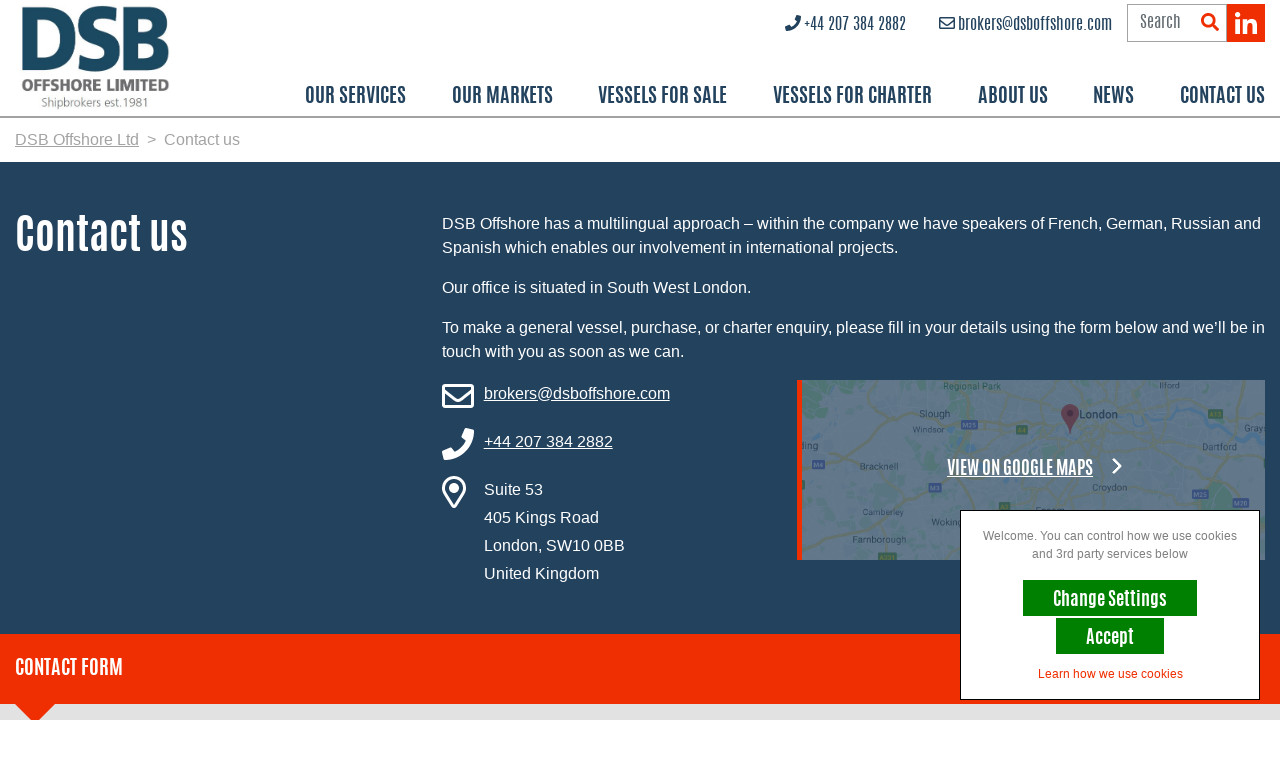

--- FILE ---
content_type: text/html; charset=UTF-8
request_url: https://www.dsboffshore.com/contact-us/?folio=DR095&vesselname=TSHD+%26%238216%3BGibraltar%26%238217%3B+for+sale+%2F+CAP.+4%2C700+m3%2C+25+m+dredge+d.%2C+IHC+built&type=Vessel%20page
body_size: 14233
content:
<!DOCTYPE html>

<html lang="en-GB">

<head>
	            <!-- Google Analytics -->
            <script>
                (function(i,s,o,g,r,a,m){i['GoogleAnalyticsObject']=r;i[r]=i[r]||function(){
                (i[r].q=i[r].q||[]).push(arguments)},i[r].l=1*new Date();a=s.createElement(o),
                m=s.getElementsByTagName(o)[0];a.async=1;a.src=g;m.parentNode.insertBefore(a,m)
                })(window,document,'script','https://www.google-analytics.com/analytics.js','ga');

                ga('create', 'UA-57235299-1', 'auto');
                ga('send', 'pageview');
            </script>
            <!-- End Google Analytics -->
                        <!-- Google Tag Manager -->
            <script>(function(w,d,s,l,i){w[l]=w[l]||[];w[l].push({'gtm.start':
            new Date().getTime(),event:'gtm.js'});var f=d.getElementsByTagName(s)[0],
            j=d.createElement(s),dl=l!='dataLayer'?'&l='+l:'';j.async=true;j.src=
            'https://www.googletagmanager.com/gtm.js?id='+i+dl;f.parentNode.insertBefore(j,f);
            })(window,document,'script','dataLayer','GTM-MJFHXX7');</script>
            <!-- End Google Tag Manager -->
            
        <title>Contact us | DSB Offshore</title>
    

	<!-- Meta -->
            
        <meta name="title" content="Contact us | DSB Offshore">
        <meta name="description" content=" If you’re in need of experts in offshore vessel sale or vessel chartering, you’re in the right place. Our multi-lingual shipbrokers are ready to help you now.">

        <meta charset="UTF-8" />
    	<meta http-equiv="X-UA-Compatible" content="IE=edge">
	<meta name="viewport" content="width=device-width, initial-scale=1.0">

	
            <!-- OpenGraph -->
        <meta property="og:sitename" content="DSB Offshore Ltd"/>
        <meta property="og:title" content="Contact us | DSB Offshore"/>
        <meta property="og:description" content="If you’re in need of experts in offshore vessel sale or vessel chartering, you’re in the right place. Our multi-lingual shipbrokers are ready to help you now."/>

        <meta property="og:locale" content="en_GB" />
        <meta property="og:url" content="https://www.dsboffshore.com/contact-us" />

                <meta property="og:image" content="https://www.dsboffshore.com/core-assets/uploads/2023/06/cropped-DSB-Logo-1-1.jpg"/>
        <meta name="twitter:card" content="summary">
        <meta name="twitter:description" content="If you’re in need of experts in offshore vessel sale or vessel chartering, you’re in the right place. Our multi-lingual shipbrokers are ready to help you now.">
        <meta name="twitter:title" content="Contact us | DSB Offshore" />
        <meta name="twitter:image" content="https://www.dsboffshore.com/core-assets/uploads/2023/06/cropped-DSB-Logo-1-1.jpg" />
    
    
	<meta name='robots' content='max-image-preview:large' />
<style id='wp-img-auto-sizes-contain-inline-css' type='text/css'>
img:is([sizes=auto i],[sizes^="auto," i]){contain-intrinsic-size:3000px 1500px}
/*# sourceURL=wp-img-auto-sizes-contain-inline-css */
</style>
<style id='wp-block-library-inline-css' type='text/css'>
:root{--wp-block-synced-color:#7a00df;--wp-block-synced-color--rgb:122,0,223;--wp-bound-block-color:var(--wp-block-synced-color);--wp-editor-canvas-background:#ddd;--wp-admin-theme-color:#007cba;--wp-admin-theme-color--rgb:0,124,186;--wp-admin-theme-color-darker-10:#006ba1;--wp-admin-theme-color-darker-10--rgb:0,107,160.5;--wp-admin-theme-color-darker-20:#005a87;--wp-admin-theme-color-darker-20--rgb:0,90,135;--wp-admin-border-width-focus:2px}@media (min-resolution:192dpi){:root{--wp-admin-border-width-focus:1.5px}}.wp-element-button{cursor:pointer}:root .has-very-light-gray-background-color{background-color:#eee}:root .has-very-dark-gray-background-color{background-color:#313131}:root .has-very-light-gray-color{color:#eee}:root .has-very-dark-gray-color{color:#313131}:root .has-vivid-green-cyan-to-vivid-cyan-blue-gradient-background{background:linear-gradient(135deg,#00d084,#0693e3)}:root .has-purple-crush-gradient-background{background:linear-gradient(135deg,#34e2e4,#4721fb 50%,#ab1dfe)}:root .has-hazy-dawn-gradient-background{background:linear-gradient(135deg,#faaca8,#dad0ec)}:root .has-subdued-olive-gradient-background{background:linear-gradient(135deg,#fafae1,#67a671)}:root .has-atomic-cream-gradient-background{background:linear-gradient(135deg,#fdd79a,#004a59)}:root .has-nightshade-gradient-background{background:linear-gradient(135deg,#330968,#31cdcf)}:root .has-midnight-gradient-background{background:linear-gradient(135deg,#020381,#2874fc)}:root{--wp--preset--font-size--normal:16px;--wp--preset--font-size--huge:42px}.has-regular-font-size{font-size:1em}.has-larger-font-size{font-size:2.625em}.has-normal-font-size{font-size:var(--wp--preset--font-size--normal)}.has-huge-font-size{font-size:var(--wp--preset--font-size--huge)}.has-text-align-center{text-align:center}.has-text-align-left{text-align:left}.has-text-align-right{text-align:right}.has-fit-text{white-space:nowrap!important}#end-resizable-editor-section{display:none}.aligncenter{clear:both}.items-justified-left{justify-content:flex-start}.items-justified-center{justify-content:center}.items-justified-right{justify-content:flex-end}.items-justified-space-between{justify-content:space-between}.screen-reader-text{border:0;clip-path:inset(50%);height:1px;margin:-1px;overflow:hidden;padding:0;position:absolute;width:1px;word-wrap:normal!important}.screen-reader-text:focus{background-color:#ddd;clip-path:none;color:#444;display:block;font-size:1em;height:auto;left:5px;line-height:normal;padding:15px 23px 14px;text-decoration:none;top:5px;width:auto;z-index:100000}html :where(.has-border-color){border-style:solid}html :where([style*=border-top-color]){border-top-style:solid}html :where([style*=border-right-color]){border-right-style:solid}html :where([style*=border-bottom-color]){border-bottom-style:solid}html :where([style*=border-left-color]){border-left-style:solid}html :where([style*=border-width]){border-style:solid}html :where([style*=border-top-width]){border-top-style:solid}html :where([style*=border-right-width]){border-right-style:solid}html :where([style*=border-bottom-width]){border-bottom-style:solid}html :where([style*=border-left-width]){border-left-style:solid}html :where(img[class*=wp-image-]){height:auto;max-width:100%}:where(figure){margin:0 0 1em}html :where(.is-position-sticky){--wp-admin--admin-bar--position-offset:var(--wp-admin--admin-bar--height,0px)}@media screen and (max-width:600px){html :where(.is-position-sticky){--wp-admin--admin-bar--position-offset:0px}}

/*# sourceURL=wp-block-library-inline-css */
</style><style id='global-styles-inline-css' type='text/css'>
:root{--wp--preset--aspect-ratio--square: 1;--wp--preset--aspect-ratio--4-3: 4/3;--wp--preset--aspect-ratio--3-4: 3/4;--wp--preset--aspect-ratio--3-2: 3/2;--wp--preset--aspect-ratio--2-3: 2/3;--wp--preset--aspect-ratio--16-9: 16/9;--wp--preset--aspect-ratio--9-16: 9/16;--wp--preset--color--black: #000000;--wp--preset--color--cyan-bluish-gray: #abb8c3;--wp--preset--color--white: #ffffff;--wp--preset--color--pale-pink: #f78da7;--wp--preset--color--vivid-red: #cf2e2e;--wp--preset--color--luminous-vivid-orange: #ff6900;--wp--preset--color--luminous-vivid-amber: #fcb900;--wp--preset--color--light-green-cyan: #7bdcb5;--wp--preset--color--vivid-green-cyan: #00d084;--wp--preset--color--pale-cyan-blue: #8ed1fc;--wp--preset--color--vivid-cyan-blue: #0693e3;--wp--preset--color--vivid-purple: #9b51e0;--wp--preset--gradient--vivid-cyan-blue-to-vivid-purple: linear-gradient(135deg,rgb(6,147,227) 0%,rgb(155,81,224) 100%);--wp--preset--gradient--light-green-cyan-to-vivid-green-cyan: linear-gradient(135deg,rgb(122,220,180) 0%,rgb(0,208,130) 100%);--wp--preset--gradient--luminous-vivid-amber-to-luminous-vivid-orange: linear-gradient(135deg,rgb(252,185,0) 0%,rgb(255,105,0) 100%);--wp--preset--gradient--luminous-vivid-orange-to-vivid-red: linear-gradient(135deg,rgb(255,105,0) 0%,rgb(207,46,46) 100%);--wp--preset--gradient--very-light-gray-to-cyan-bluish-gray: linear-gradient(135deg,rgb(238,238,238) 0%,rgb(169,184,195) 100%);--wp--preset--gradient--cool-to-warm-spectrum: linear-gradient(135deg,rgb(74,234,220) 0%,rgb(151,120,209) 20%,rgb(207,42,186) 40%,rgb(238,44,130) 60%,rgb(251,105,98) 80%,rgb(254,248,76) 100%);--wp--preset--gradient--blush-light-purple: linear-gradient(135deg,rgb(255,206,236) 0%,rgb(152,150,240) 100%);--wp--preset--gradient--blush-bordeaux: linear-gradient(135deg,rgb(254,205,165) 0%,rgb(254,45,45) 50%,rgb(107,0,62) 100%);--wp--preset--gradient--luminous-dusk: linear-gradient(135deg,rgb(255,203,112) 0%,rgb(199,81,192) 50%,rgb(65,88,208) 100%);--wp--preset--gradient--pale-ocean: linear-gradient(135deg,rgb(255,245,203) 0%,rgb(182,227,212) 50%,rgb(51,167,181) 100%);--wp--preset--gradient--electric-grass: linear-gradient(135deg,rgb(202,248,128) 0%,rgb(113,206,126) 100%);--wp--preset--gradient--midnight: linear-gradient(135deg,rgb(2,3,129) 0%,rgb(40,116,252) 100%);--wp--preset--font-size--small: 13px;--wp--preset--font-size--medium: 20px;--wp--preset--font-size--large: 36px;--wp--preset--font-size--x-large: 42px;--wp--preset--spacing--20: 0.44rem;--wp--preset--spacing--30: 0.67rem;--wp--preset--spacing--40: 1rem;--wp--preset--spacing--50: 1.5rem;--wp--preset--spacing--60: 2.25rem;--wp--preset--spacing--70: 3.38rem;--wp--preset--spacing--80: 5.06rem;--wp--preset--shadow--natural: 6px 6px 9px rgba(0, 0, 0, 0.2);--wp--preset--shadow--deep: 12px 12px 50px rgba(0, 0, 0, 0.4);--wp--preset--shadow--sharp: 6px 6px 0px rgba(0, 0, 0, 0.2);--wp--preset--shadow--outlined: 6px 6px 0px -3px rgb(255, 255, 255), 6px 6px rgb(0, 0, 0);--wp--preset--shadow--crisp: 6px 6px 0px rgb(0, 0, 0);}:where(.is-layout-flex){gap: 0.5em;}:where(.is-layout-grid){gap: 0.5em;}body .is-layout-flex{display: flex;}.is-layout-flex{flex-wrap: wrap;align-items: center;}.is-layout-flex > :is(*, div){margin: 0;}body .is-layout-grid{display: grid;}.is-layout-grid > :is(*, div){margin: 0;}:where(.wp-block-columns.is-layout-flex){gap: 2em;}:where(.wp-block-columns.is-layout-grid){gap: 2em;}:where(.wp-block-post-template.is-layout-flex){gap: 1.25em;}:where(.wp-block-post-template.is-layout-grid){gap: 1.25em;}.has-black-color{color: var(--wp--preset--color--black) !important;}.has-cyan-bluish-gray-color{color: var(--wp--preset--color--cyan-bluish-gray) !important;}.has-white-color{color: var(--wp--preset--color--white) !important;}.has-pale-pink-color{color: var(--wp--preset--color--pale-pink) !important;}.has-vivid-red-color{color: var(--wp--preset--color--vivid-red) !important;}.has-luminous-vivid-orange-color{color: var(--wp--preset--color--luminous-vivid-orange) !important;}.has-luminous-vivid-amber-color{color: var(--wp--preset--color--luminous-vivid-amber) !important;}.has-light-green-cyan-color{color: var(--wp--preset--color--light-green-cyan) !important;}.has-vivid-green-cyan-color{color: var(--wp--preset--color--vivid-green-cyan) !important;}.has-pale-cyan-blue-color{color: var(--wp--preset--color--pale-cyan-blue) !important;}.has-vivid-cyan-blue-color{color: var(--wp--preset--color--vivid-cyan-blue) !important;}.has-vivid-purple-color{color: var(--wp--preset--color--vivid-purple) !important;}.has-black-background-color{background-color: var(--wp--preset--color--black) !important;}.has-cyan-bluish-gray-background-color{background-color: var(--wp--preset--color--cyan-bluish-gray) !important;}.has-white-background-color{background-color: var(--wp--preset--color--white) !important;}.has-pale-pink-background-color{background-color: var(--wp--preset--color--pale-pink) !important;}.has-vivid-red-background-color{background-color: var(--wp--preset--color--vivid-red) !important;}.has-luminous-vivid-orange-background-color{background-color: var(--wp--preset--color--luminous-vivid-orange) !important;}.has-luminous-vivid-amber-background-color{background-color: var(--wp--preset--color--luminous-vivid-amber) !important;}.has-light-green-cyan-background-color{background-color: var(--wp--preset--color--light-green-cyan) !important;}.has-vivid-green-cyan-background-color{background-color: var(--wp--preset--color--vivid-green-cyan) !important;}.has-pale-cyan-blue-background-color{background-color: var(--wp--preset--color--pale-cyan-blue) !important;}.has-vivid-cyan-blue-background-color{background-color: var(--wp--preset--color--vivid-cyan-blue) !important;}.has-vivid-purple-background-color{background-color: var(--wp--preset--color--vivid-purple) !important;}.has-black-border-color{border-color: var(--wp--preset--color--black) !important;}.has-cyan-bluish-gray-border-color{border-color: var(--wp--preset--color--cyan-bluish-gray) !important;}.has-white-border-color{border-color: var(--wp--preset--color--white) !important;}.has-pale-pink-border-color{border-color: var(--wp--preset--color--pale-pink) !important;}.has-vivid-red-border-color{border-color: var(--wp--preset--color--vivid-red) !important;}.has-luminous-vivid-orange-border-color{border-color: var(--wp--preset--color--luminous-vivid-orange) !important;}.has-luminous-vivid-amber-border-color{border-color: var(--wp--preset--color--luminous-vivid-amber) !important;}.has-light-green-cyan-border-color{border-color: var(--wp--preset--color--light-green-cyan) !important;}.has-vivid-green-cyan-border-color{border-color: var(--wp--preset--color--vivid-green-cyan) !important;}.has-pale-cyan-blue-border-color{border-color: var(--wp--preset--color--pale-cyan-blue) !important;}.has-vivid-cyan-blue-border-color{border-color: var(--wp--preset--color--vivid-cyan-blue) !important;}.has-vivid-purple-border-color{border-color: var(--wp--preset--color--vivid-purple) !important;}.has-vivid-cyan-blue-to-vivid-purple-gradient-background{background: var(--wp--preset--gradient--vivid-cyan-blue-to-vivid-purple) !important;}.has-light-green-cyan-to-vivid-green-cyan-gradient-background{background: var(--wp--preset--gradient--light-green-cyan-to-vivid-green-cyan) !important;}.has-luminous-vivid-amber-to-luminous-vivid-orange-gradient-background{background: var(--wp--preset--gradient--luminous-vivid-amber-to-luminous-vivid-orange) !important;}.has-luminous-vivid-orange-to-vivid-red-gradient-background{background: var(--wp--preset--gradient--luminous-vivid-orange-to-vivid-red) !important;}.has-very-light-gray-to-cyan-bluish-gray-gradient-background{background: var(--wp--preset--gradient--very-light-gray-to-cyan-bluish-gray) !important;}.has-cool-to-warm-spectrum-gradient-background{background: var(--wp--preset--gradient--cool-to-warm-spectrum) !important;}.has-blush-light-purple-gradient-background{background: var(--wp--preset--gradient--blush-light-purple) !important;}.has-blush-bordeaux-gradient-background{background: var(--wp--preset--gradient--blush-bordeaux) !important;}.has-luminous-dusk-gradient-background{background: var(--wp--preset--gradient--luminous-dusk) !important;}.has-pale-ocean-gradient-background{background: var(--wp--preset--gradient--pale-ocean) !important;}.has-electric-grass-gradient-background{background: var(--wp--preset--gradient--electric-grass) !important;}.has-midnight-gradient-background{background: var(--wp--preset--gradient--midnight) !important;}.has-small-font-size{font-size: var(--wp--preset--font-size--small) !important;}.has-medium-font-size{font-size: var(--wp--preset--font-size--medium) !important;}.has-large-font-size{font-size: var(--wp--preset--font-size--large) !important;}.has-x-large-font-size{font-size: var(--wp--preset--font-size--x-large) !important;}
/*# sourceURL=global-styles-inline-css */
</style>

<style id='classic-theme-styles-inline-css' type='text/css'>
/*! This file is auto-generated */
.wp-block-button__link{color:#fff;background-color:#32373c;border-radius:9999px;box-shadow:none;text-decoration:none;padding:calc(.667em + 2px) calc(1.333em + 2px);font-size:1.125em}.wp-block-file__button{background:#32373c;color:#fff;text-decoration:none}
/*# sourceURL=/wp-includes/css/classic-themes.min.css */
</style>
<link rel='stylesheet' id='main-style-css' href='https://www.dsboffshore.com/core-assets/themes/ce_core/css/style.css?ver=6.9' type='text/css' media='all' />
<link rel='stylesheet' id='CookieConsent-css' href='https://www.dsboffshore.com/core-assets/plugins/ce-cookieconsent/_inc/cookieconsent.css?ver=6.9' type='text/css' media='all' />
<link rel='stylesheet' id='CESocialSharingCSS-css' href='https://www.dsboffshore.com/core-assets/plugins/ce-social-sharing/css/ce_sharing.css?ver=6.9' type='text/css' media='all' />
<script type="text/javascript" src="https://www.dsboffshore.com/wp-includes/js/jquery/jquery.min.js?ver=3.7.1" id="jquery-core-js"></script>
<script type="text/javascript" src="https://www.dsboffshore.com/wp-includes/js/jquery/jquery-migrate.min.js?ver=3.4.1" id="jquery-migrate-js"></script>
<script type="text/javascript" src="https://www.dsboffshore.com/core-assets/themes/ce_core/js/packs/brands.min.js?ver=6.9" id="font-awesome-brands-js"></script>
<script type="text/javascript" src="https://www.dsboffshore.com/core-assets/themes/ce_core/js/packs/regular.min.js?ver=6.9" id="font-awesome-regular-js"></script>
<script type="text/javascript" src="https://www.dsboffshore.com/core-assets/themes/ce_core/js/packs/solid.min.js?ver=6.9" id="font-awesome-solid-js"></script>
<script type="text/javascript" src="https://www.dsboffshore.com/core-assets/themes/ce_core/js/packs/light.min.js?ver=6.9" id="font-awesome-light-js"></script>
<script type="text/javascript" src="https://www.dsboffshore.com/core-assets/themes/ce_core/js/fontawesome.min.js?ver=6.9" id="font-awesome-script-js"></script>
<script type="text/javascript" src="https://www.dsboffshore.com/core-assets/themes/ce_core/js/eqHeights.min.js?ver=6.9" id="eq-height-js"></script>
<script type="text/javascript" src="https://www.dsboffshore.com/core-assets/themes/ce_core/js/slick.min.js?ver=6.9" id="slick-script-js"></script>
<script type="text/javascript" src="https://www.dsboffshore.com/core-assets/themes/ce_core/js/custom.js?ver=6.9" id="custom-script-js"></script>
<script type="text/javascript" id="CESocialSharingJS-js-extra">
/* <![CDATA[ */
var toggle_translations = {"hide_string":"Hide","show_string":"Show"};
//# sourceURL=CESocialSharingJS-js-extra
/* ]]> */
</script>
<script type="text/javascript" src="https://www.dsboffshore.com/core-assets/plugins/ce-social-sharing/js/ce_sharing.min.js?ver=6.9" id="CESocialSharingJS-js"></script>
<link rel="canonical" href="https://www.dsboffshore.com/contact-us/" />
<link rel="icon" href="https://www.dsboffshore.com/core-assets/uploads/2019/01/favicon.png" sizes="32x32" />
<link rel="icon" href="https://www.dsboffshore.com/core-assets/uploads/2019/01/favicon.png" sizes="192x192" />
<link rel="apple-touch-icon" href="https://www.dsboffshore.com/core-assets/uploads/2019/01/favicon.png" />
<meta name="msapplication-TileImage" content="https://www.dsboffshore.com/core-assets/uploads/2019/01/favicon.png" />
<link rel='stylesheet' id='gforms_reset_css-css' href='https://www.dsboffshore.com/core-assets/plugins/gravityforms/css/formreset.min.css?ver=2.4.24' type='text/css' media='all' />
<link rel='stylesheet' id='gforms_formsmain_css-css' href='https://www.dsboffshore.com/core-assets/plugins/gravityforms/css/formsmain.min.css?ver=2.4.24' type='text/css' media='all' />
<link rel='stylesheet' id='gforms_ready_class_css-css' href='https://www.dsboffshore.com/core-assets/plugins/gravityforms/css/readyclass.min.css?ver=2.4.24' type='text/css' media='all' />
<link rel='stylesheet' id='gforms_browsers_css-css' href='https://www.dsboffshore.com/core-assets/plugins/gravityforms/css/browsers.min.css?ver=2.4.24' type='text/css' media='all' />
</head>

<body class="wp-singular page-template page-template-page-templates page-template-page-contact page-template-page-templatespage-contact-php page page-id-170 page-parent wp-custom-logo wp-theme-ce_core">
            <!-- Google Tag Manager (noscript) -->
        <noscript><iframe src="https://www.googletagmanager.com/ns.html?id=GTM-XXXXXX"
        height="0" width="0" style="display:none;visibility:hidden"></iframe></noscript>
        <!-- End Google Tag Manager (noscript) -->
        
	<a href="#content" class="sr-only sr-only-focusable">Skip to main content</a>

	<!-- Collect the nav links, forms, and other content for toggling -->
	<nav class="navbar navbar-toggleable-sm">
		<div class="container">

			<!-- Brand and toggle get grouped for better mobile display -->
			<button class="navbar-toggler navbar-toggler-right"
                    type="button"
                    data-toggle="collapse"
                    data-target="#navbarSupportedContent"
                    aria-controls="navbarSupportedContent"
                    aria-expanded="false" aria-label="Toggle navigation">
                <span class="navbar-toggler-icon"></span>
            </button>

            <a href="https://www.dsboffshore.com/" class="custom-logo-link" rel="home"><img width="373" height="264" src="https://www.dsboffshore.com/core-assets/uploads/2023/06/cropped-DSB-Logo-1-1.jpg" class="custom-logo" alt="DSB Offshore Ltd" decoding="async" fetchpriority="high" srcset="https://www.dsboffshore.com/core-assets/uploads/2023/06/cropped-DSB-Logo-1-1.jpg 373w, https://www.dsboffshore.com/core-assets/uploads/2023/06/cropped-DSB-Logo-1-1-300x212.jpg 300w" sizes="(max-width: 373px) 100vw, 373px" /></a>
			<div class="collapse navbar-collapse" id="navbarSupportedContent">
				
                <ul class="site-menu">

				                                        <li class="menu-item has-submenu">
                                            <a class="" href="https://www.dsboffshore.com/our-services/">
                            Our services                        </a>
                                                <div class="sub-menu-wrapper">
                                                        <ul class="sub-menu">
                                                                                            <li class="menu-item">
                                                                    <a class="" href="https://www.dsboffshore.com/our-services/sale-and-purchase/">
                                        Sale & Purchase                                    </a>
                                                                    </li>
                                                                                            <li class="menu-item">
                                                                    <a class="" href="https://www.dsboffshore.com/our-services/chartering/">
                                        Chartering                                    </a>
                                                                    </li>
                                                                                            <li class="menu-item">
                                                                    <a class="" href="https://www.dsboffshore.com/our-services/towage/">
                                        Towage & Transport                                    </a>
                                                                    </li>
                                                                                            <li class="menu-item">
                                                                    <a class="" href="https://www.dsboffshore.com/our-services/valuations/">
                                        Valuations                                    </a>
                                                                    </li>
                                                        </ul>
                        </div>
                                            </li>
                                                        <li class="menu-item has-submenu">
                                            <a class="" href="https://www.dsboffshore.com/our-services/our-markets/">
                            Our Markets                        </a>
                                                <div class="sub-menu-wrapper">
                                                        <ul class="sub-menu">
                                                                                            <li class="menu-item">
                                                                    <a class="" href="https://www.dsboffshore.com/our-services/dredging_background/">
                                        Dredging                                    </a>
                                                                    </li>
                                                                                            <li class="menu-item">
                                                                    <a class="" href="https://www.dsboffshore.com/our-services/marine-construction/">
                                        Marine Construction                                    </a>
                                                                    </li>
                                                                                            <li class="menu-item">
                                                                    <a class="" href="https://www.dsboffshore.com/our-services/trans-shipment/">
                                        Trans-shipment                                    </a>
                                                                    </li>
                                                                                            <li class="menu-item">
                                                                    <a class="" href="https://www.dsboffshore.com/our-services/offshore-renewables/">
                                        Offshore Renewables                                    </a>
                                                                    </li>
                                                        </ul>
                        </div>
                                            </li>
                                                        <li class="menu-item has-submenu">
                                            <a class="" href="https://www.dsboffshore.com/vessels-for-sale/">
                            Vessels for Sale                        </a>
                                                <div class="sub-menu-wrapper">
                                                        <a class="overview-link" href="https://www.dsboffshore.com/vessels-for-sale/">
                                Overview of <br class="d-none d-md-block">vessels for sale                            </a>
                                                        <ul class="sub-menu">
                                                                                            <li class="menu-item">
                                                                    <a class="" href="https://www.dsboffshore.com/vessels-for-sale/barges/">
                                        Barges                                    </a>
                                                                    </li>
                                                                                            <li class="menu-item">
                                                                    <a class="" href="https://www.dsboffshore.com/vessels-for-sale/dredgers/">
                                        Dredgers                                    </a>
                                                                    </li>
                                                                                            <li class="menu-item">
                                                                    <a class="" href="https://www.dsboffshore.com/vessels-for-sale/floating-accommodation/">
                                        Floating accom.                                    </a>
                                                                    </li>
                                                                                            <li class="menu-item">
                                                                    <a class="" href="https://www.dsboffshore.com/vessels-for-sale/jack-ups/">
                                        Jack-ups                                    </a>
                                                                    </li>
                                                                                            <li class="menu-item">
                                                                    <a class="" href="https://www.dsboffshore.com/vessels-for-sale/landing-craft/">
                                        Landing craft                                    </a>
                                                                    </li>
                                                                                            <li class="menu-item">
                                                                    <a class="" href="https://www.dsboffshore.com/vessels-for-sale/splitbarges/">
                                        Splitbarges                                    </a>
                                                                    </li>
                                                                                            <li class="menu-item">
                                                                    <a class="" href="https://www.dsboffshore.com/vessels-for-sale/tugs/">
                                        Tugs                                    </a>
                                                                    </li>
                                                                                            <li class="menu-item">
                                                                    <a class="" href="https://www.dsboffshore.com/vessels-for-sale/workboats/">
                                        Workboats                                    </a>
                                                                    </li>
                                                                                            <li class="menu-item">
                                                                    <a class="" href="https://www.dsboffshore.com/vessels-for-sale/exclusive/">
                                        Exclusive listings                                    </a>
                                                                    </li>
                                                        </ul>
                        </div>
                                            </li>
                                                        <li class="menu-item has-submenu">
                                            <a class="" href="https://www.dsboffshore.com/vessels-for-charter/">
                            Vessels for Charter                        </a>
                                                <div class="sub-menu-wrapper">
                                                        <a class="overview-link" href="https://www.dsboffshore.com/vessels-for-charter/">
                                Overview of <br class="d-none d-md-block">vessels for charter                            </a>
                                                        <ul class="sub-menu">
                                                                                            <li class="menu-item">
                                                                    <a class="" href="https://www.dsboffshore.com/vessels-for-charter/barges/">
                                        Barges                                    </a>
                                                                    </li>
                                                                                            <li class="menu-item">
                                                                    <a class="" href="https://www.dsboffshore.com/vessels-for-charter/dredgers/">
                                        Dredgers                                    </a>
                                                                    </li>
                                                                                            <li class="menu-item">
                                                                    <a class="" href="https://www.dsboffshore.com/vessels-for-charter/floating-accommodation/">
                                        Floating accom.                                    </a>
                                                                    </li>
                                                                                            <li class="menu-item">
                                                                    <a class="" href="https://www.dsboffshore.com/vessels-for-charter/jack-ups/">
                                        Jack-ups                                    </a>
                                                                    </li>
                                                                                            <li class="menu-item">
                                                                    <a class="" href="https://www.dsboffshore.com/vessels-for-charter/landing-craft/">
                                        Landing craft                                    </a>
                                                                    </li>
                                                                                            <li class="menu-item">
                                                                    <a class="" href="https://www.dsboffshore.com/vessels-for-charter/splitbarges/">
                                        Splitbarges                                    </a>
                                                                    </li>
                                                                                            <li class="menu-item">
                                                                    <a class="" href="https://www.dsboffshore.com/vessels-for-charter/tugs/">
                                        Tugs                                    </a>
                                                                    </li>
                                                                                            <li class="menu-item">
                                                                    <a class="" href="https://www.dsboffshore.com/vessels-for-charter/workboats/">
                                        Workboats                                    </a>
                                                                    </li>
                                                        </ul>
                        </div>
                                            </li>
                                                        <li class="menu-item has-submenu">
                                            <a class="" href="">
                            About us                        </a>
                                                <div class="sub-menu-wrapper">
                                                        <ul class="sub-menu">
                                                                                            <li class="menu-item">
                                                                    <a class="" href="https://www.dsboffshore.com/about-us/our-history/">
                                        Our history                                    </a>
                                                                    </li>
                                                                                            <li class="menu-item">
                                                                    <a class="" href="https://www.dsboffshore.com/about-us/meet-the-team/">
                                        Meet the team                                    </a>
                                                                    </li>
                                                                                            <li class="menu-item">
                                                                    <a class="" href="https://www.dsboffshore.com/about-us/role-of-shipbroker/">
                                        Role of the shipbroker                                    </a>
                                                                    </li>
                                                        </ul>
                        </div>
                                            </li>
                                                        <li class="menu-item">
                                            <a class="" href="https://www.dsboffshore.com/news">
                            News                        </a>
                                            </li>
                                                        <li class="menu-item">
                                            <a class="" href="https://www.dsboffshore.com/contact-us/">
                            Contact Us                        </a>
                                            </li>
                
                </ul>

                <div class="sys-tray">
                                        <a href="tel:+44 207 384 2882" class="phone-mobile"><i class="fas fa-phone fa-2x" aria-hidden="true"></i></a>
					<a href="mailto:brokers@dsboffshore.com" class="phone-mobile"><i class="far fa-envelope fa-2x"></i></a>
                     <a href="https://www.linkedin.com/company/dsb-offshore-ltd/" target="_blank"><i class="fab fa-linkedin-in fa-2x" aria-hidden="true"></i></a>                     <form class="search-form"
                          role="search"
                          method="get"
                          id="searchform"
                          action="https://www.dsboffshore.com/">
                        <input type="text" value="" name="s" id="s" class="form-control mr-sm-2" placeholder="Search"/>
                        <button type="submit" class="btn" value="Search"/><i class="fas fa-search" aria-hidden="true"></i></button>
                    </form>
					<a href="mailto:brokers@dsboffshore.com" class="phone-desktop"><i class="far fa-envelope" aria-hidden="true"></i> brokers@dsboffshore.com</a>
                    <a href="tel:+44 207 384 2882" class="phone-desktop"><i class="fas fa-phone" aria-hidden="true"></i> +44 207 384 2882</a>
                </div>
			</div>
		</div>
	</nav>

	<div id="alert"></div>
	<a id="content" tabindex="-1"></a>

<div id="mainContent">
    <div class="module breadcrumb-wrapper">
        <div class="container">
            <div class="row">
                <div class="col-12">
                    <ol class="breadcrumb"><li class="breadcrumb-item"><a href="https://www.dsboffshore.com/">DSB Offshore Ltd</a></li><li class="breadcrumb-item active">Contact us</li></ol>                </div>
            </div>
        </div>
    </div>

    <div class="module listing-page-intro">
                        <div class="container">
            <div class="row">
                <div class="col-12 col-md-4">
                    <h1>Contact us</h1>
                </div>
                <div class="col-12 col-md-8">
                    <p>DSB Offshore has a multilingual approach – within the company we have speakers of French, German, Russian and Spanish which enables our involvement in international projects.</p>
<p>Our office is situated in South West London.</p>
<p>To make a general vessel, purchase, or charter enquiry, please fill in your details using the form below and we’ll be in touch with you as soon as we can.</p>

                    <div class="row contact-info">
                        <div class="col-12 col-md-6 col-lg-5">
                            <p><i class="far fa-envelope fa-2x"></i> <a href="mailto:brokers@dsboffshore.com">brokers@dsboffshore.com</a></p>
                            <p><i class="fas fa-phone fa-2x"></i> <a href="tel:+44 207 384 2882">+44 207 384 2882</a></p>
                            <p><i class="far fa-map-marker-alt fa-2x"></i> Suite 53<br />
405 Kings Road<br />
London, SW10 0BB<br />
United Kingdom</p>
                        </div>
                        <div class="col-12 col-md-6 col-lg-7">
                            <a class="map-link" target=_blank" href="https://www.google.com/maps/place/DSB+Offshore+Ltd/@51.4685003,-0.2128027,17z/data=!3m1!4b1!4m5!3m4!1s0x48760f74b740c82d:0x6b4de592937195cd!8m2!3d51.468497!4d-0.210614">View on Google Maps</a>
                        </div>
                    </div>
                </div>
            </div>
        </div>
        <div class="lead-in">
            <div class="container">
                <div class="row">
                    <div class="col-12">Contact form</div>
                </div>
            </div>
        </div>
                            </div>

    <div class="contact-page">
        <div class="container">
            <div class="row">
                <div class="col-12 col-md-6 push-md-3">
                    
                <div class='gf_browser_chrome gform_wrapper' id='gform_wrapper_1' style='display:none'><form method='post' enctype='multipart/form-data'  id='gform_1'  action='/contact-us/?folio=DR095&#038;vesselname=TSHD+%26%238216%3BGibraltar%26%238217%3B+for+sale+%2F+CAP.+4%2C700+m3%2C+25+m+dredge+d.%2C+IHC+built&#038;type=Vessel+page'>
                        <div class='gform_body'><ul id='gform_fields_1' class='gform_fields top_label form_sublabel_below description_below'><li id='field_1_1'  class='gfield gform_hidden field_sublabel_below field_description_below gfield_visibility_visible' ><input name='input_1' id='input_1_1' type='hidden' class='gform_hidden'  aria-invalid="false" value='Vessel page' /></li><li id='field_1_2'  class='gfield gfield_contains_required field_sublabel_below field_description_below gfield_visibility_visible' ><label class='gfield_label' for='input_1_2' >First Name<span class='gfield_required'>*</span></label><div class='ginput_container ginput_container_text'><input name='input_2' id='input_1_2' type='text' value='' class='medium'     aria-required="true" aria-invalid="false" /></div></li><li id='field_1_3'  class='gfield gfield_contains_required field_sublabel_below field_description_below gfield_visibility_visible' ><label class='gfield_label' for='input_1_3' >Last name<span class='gfield_required'>*</span></label><div class='ginput_container ginput_container_text'><input name='input_3' id='input_1_3' type='text' value='' class='medium'     aria-required="true" aria-invalid="false" /></div></li><li id='field_1_15'  class='gfield gfield_contains_required field_sublabel_hidden_label field_description_below gfield_visibility_visible' ><label class='gfield_label gfield_label_before_complex'  >Country<span class='gfield_required'>*</span></label>    
                    <div class='ginput_complex ginput_container has_country ginput_container_address' id='input_1_15' >
                        <input type='hidden' class='gform_hidden' name='input_15.4' id='input_1_15_4' value=''/><span class='ginput_left address_country' id='input_1_15_6_container' >
                                        <select name='input_15.6' id='input_1_15_6'   aria-required="true"><option value='' selected='selected'></option><option value='Afghanistan' >Afghanistan</option><option value='Albania' >Albania</option><option value='Algeria' >Algeria</option><option value='American Samoa' >American Samoa</option><option value='Andorra' >Andorra</option><option value='Angola' >Angola</option><option value='Anguilla' >Anguilla</option><option value='Antarctica' >Antarctica</option><option value='Antigua and Barbuda' >Antigua and Barbuda</option><option value='Argentina' >Argentina</option><option value='Armenia' >Armenia</option><option value='Aruba' >Aruba</option><option value='Australia' >Australia</option><option value='Austria' >Austria</option><option value='Azerbaijan' >Azerbaijan</option><option value='Bahamas' >Bahamas</option><option value='Bahrain' >Bahrain</option><option value='Bangladesh' >Bangladesh</option><option value='Barbados' >Barbados</option><option value='Belarus' >Belarus</option><option value='Belgium' >Belgium</option><option value='Belize' >Belize</option><option value='Benin' >Benin</option><option value='Bermuda' >Bermuda</option><option value='Bhutan' >Bhutan</option><option value='Bolivia' >Bolivia</option><option value='Bonaire, Sint Eustatius and Saba' >Bonaire, Sint Eustatius and Saba</option><option value='Bosnia and Herzegovina' >Bosnia and Herzegovina</option><option value='Botswana' >Botswana</option><option value='Bouvet Island' >Bouvet Island</option><option value='Brazil' >Brazil</option><option value='British Indian Ocean Territory' >British Indian Ocean Territory</option><option value='Brunei Darussalam' >Brunei Darussalam</option><option value='Bulgaria' >Bulgaria</option><option value='Burkina Faso' >Burkina Faso</option><option value='Burundi' >Burundi</option><option value='Cambodia' >Cambodia</option><option value='Cameroon' >Cameroon</option><option value='Canada' >Canada</option><option value='Cape Verde' >Cape Verde</option><option value='Cayman Islands' >Cayman Islands</option><option value='Central African Republic' >Central African Republic</option><option value='Chad' >Chad</option><option value='Chile' >Chile</option><option value='China' >China</option><option value='Christmas Island' >Christmas Island</option><option value='Cocos Islands' >Cocos Islands</option><option value='Colombia' >Colombia</option><option value='Comoros' >Comoros</option><option value='Congo, Democratic Republic of the' >Congo, Democratic Republic of the</option><option value='Congo, Republic of the' >Congo, Republic of the</option><option value='Cook Islands' >Cook Islands</option><option value='Costa Rica' >Costa Rica</option><option value='Croatia' >Croatia</option><option value='Cuba' >Cuba</option><option value='Curaçao' >Curaçao</option><option value='Cyprus' >Cyprus</option><option value='Czech Republic' >Czech Republic</option><option value='Côte d&#039;Ivoire' >Côte d&#039;Ivoire</option><option value='Denmark' >Denmark</option><option value='Djibouti' >Djibouti</option><option value='Dominica' >Dominica</option><option value='Dominican Republic' >Dominican Republic</option><option value='Ecuador' >Ecuador</option><option value='Egypt' >Egypt</option><option value='El Salvador' >El Salvador</option><option value='Equatorial Guinea' >Equatorial Guinea</option><option value='Eritrea' >Eritrea</option><option value='Estonia' >Estonia</option><option value='Eswatini (Swaziland)' >Eswatini (Swaziland)</option><option value='Ethiopia' >Ethiopia</option><option value='Falkland Islands' >Falkland Islands</option><option value='Faroe Islands' >Faroe Islands</option><option value='Fiji' >Fiji</option><option value='Finland' >Finland</option><option value='France' >France</option><option value='French Guiana' >French Guiana</option><option value='French Polynesia' >French Polynesia</option><option value='French Southern Territories' >French Southern Territories</option><option value='Gabon' >Gabon</option><option value='Gambia' >Gambia</option><option value='Georgia' >Georgia</option><option value='Germany' >Germany</option><option value='Ghana' >Ghana</option><option value='Gibraltar' >Gibraltar</option><option value='Greece' >Greece</option><option value='Greenland' >Greenland</option><option value='Grenada' >Grenada</option><option value='Guadeloupe' >Guadeloupe</option><option value='Guam' >Guam</option><option value='Guatemala' >Guatemala</option><option value='Guernsey' >Guernsey</option><option value='Guinea' >Guinea</option><option value='Guinea-Bissau' >Guinea-Bissau</option><option value='Guyana' >Guyana</option><option value='Haiti' >Haiti</option><option value='Heard and McDonald Islands' >Heard and McDonald Islands</option><option value='Holy See' >Holy See</option><option value='Honduras' >Honduras</option><option value='Hong Kong' >Hong Kong</option><option value='Hungary' >Hungary</option><option value='Iceland' >Iceland</option><option value='India' >India</option><option value='Indonesia' >Indonesia</option><option value='Iran' >Iran</option><option value='Iraq' >Iraq</option><option value='Ireland' >Ireland</option><option value='Isle of Man' >Isle of Man</option><option value='Israel' >Israel</option><option value='Italy' >Italy</option><option value='Jamaica' >Jamaica</option><option value='Japan' >Japan</option><option value='Jersey' >Jersey</option><option value='Jordan' >Jordan</option><option value='Kazakhstan' >Kazakhstan</option><option value='Kenya' >Kenya</option><option value='Kiribati' >Kiribati</option><option value='Kuwait' >Kuwait</option><option value='Kyrgyzstan' >Kyrgyzstan</option><option value='Lao People&#039;s Democratic Republic' >Lao People&#039;s Democratic Republic</option><option value='Latvia' >Latvia</option><option value='Lebanon' >Lebanon</option><option value='Lesotho' >Lesotho</option><option value='Liberia' >Liberia</option><option value='Libya' >Libya</option><option value='Liechtenstein' >Liechtenstein</option><option value='Lithuania' >Lithuania</option><option value='Luxembourg' >Luxembourg</option><option value='Macau' >Macau</option><option value='Macedonia' >Macedonia</option><option value='Madagascar' >Madagascar</option><option value='Malawi' >Malawi</option><option value='Malaysia' >Malaysia</option><option value='Maldives' >Maldives</option><option value='Mali' >Mali</option><option value='Malta' >Malta</option><option value='Marshall Islands' >Marshall Islands</option><option value='Martinique' >Martinique</option><option value='Mauritania' >Mauritania</option><option value='Mauritius' >Mauritius</option><option value='Mayotte' >Mayotte</option><option value='Mexico' >Mexico</option><option value='Micronesia' >Micronesia</option><option value='Moldova' >Moldova</option><option value='Monaco' >Monaco</option><option value='Mongolia' >Mongolia</option><option value='Montenegro' >Montenegro</option><option value='Montserrat' >Montserrat</option><option value='Morocco' >Morocco</option><option value='Mozambique' >Mozambique</option><option value='Myanmar' >Myanmar</option><option value='Namibia' >Namibia</option><option value='Nauru' >Nauru</option><option value='Nepal' >Nepal</option><option value='Netherlands' >Netherlands</option><option value='New Caledonia' >New Caledonia</option><option value='New Zealand' >New Zealand</option><option value='Nicaragua' >Nicaragua</option><option value='Niger' >Niger</option><option value='Nigeria' >Nigeria</option><option value='Niue' >Niue</option><option value='Norfolk Island' >Norfolk Island</option><option value='North Korea' >North Korea</option><option value='Northern Mariana Islands' >Northern Mariana Islands</option><option value='Norway' >Norway</option><option value='Oman' >Oman</option><option value='Pakistan' >Pakistan</option><option value='Palau' >Palau</option><option value='Palestine, State of' >Palestine, State of</option><option value='Panama' >Panama</option><option value='Papua New Guinea' >Papua New Guinea</option><option value='Paraguay' >Paraguay</option><option value='Peru' >Peru</option><option value='Philippines' >Philippines</option><option value='Pitcairn' >Pitcairn</option><option value='Poland' >Poland</option><option value='Portugal' >Portugal</option><option value='Puerto Rico' >Puerto Rico</option><option value='Qatar' >Qatar</option><option value='Romania' >Romania</option><option value='Russia' >Russia</option><option value='Rwanda' >Rwanda</option><option value='Réunion' >Réunion</option><option value='Saint Barthélemy' >Saint Barthélemy</option><option value='Saint Helena' >Saint Helena</option><option value='Saint Kitts and Nevis' >Saint Kitts and Nevis</option><option value='Saint Lucia' >Saint Lucia</option><option value='Saint Martin' >Saint Martin</option><option value='Saint Pierre and Miquelon' >Saint Pierre and Miquelon</option><option value='Saint Vincent and the Grenadines' >Saint Vincent and the Grenadines</option><option value='Samoa' >Samoa</option><option value='San Marino' >San Marino</option><option value='Sao Tome and Principe' >Sao Tome and Principe</option><option value='Saudi Arabia' >Saudi Arabia</option><option value='Senegal' >Senegal</option><option value='Serbia' >Serbia</option><option value='Seychelles' >Seychelles</option><option value='Sierra Leone' >Sierra Leone</option><option value='Singapore' >Singapore</option><option value='Sint Maarten' >Sint Maarten</option><option value='Slovakia' >Slovakia</option><option value='Slovenia' >Slovenia</option><option value='Solomon Islands' >Solomon Islands</option><option value='Somalia' >Somalia</option><option value='South Africa' >South Africa</option><option value='South Georgia' >South Georgia</option><option value='South Korea' >South Korea</option><option value='South Sudan' >South Sudan</option><option value='Spain' >Spain</option><option value='Sri Lanka' >Sri Lanka</option><option value='Sudan' >Sudan</option><option value='Suriname' >Suriname</option><option value='Svalbard and Jan Mayen Islands' >Svalbard and Jan Mayen Islands</option><option value='Sweden' >Sweden</option><option value='Switzerland' >Switzerland</option><option value='Syria' >Syria</option><option value='Taiwan' >Taiwan</option><option value='Tajikistan' >Tajikistan</option><option value='Tanzania' >Tanzania</option><option value='Thailand' >Thailand</option><option value='Timor-Leste' >Timor-Leste</option><option value='Togo' >Togo</option><option value='Tokelau' >Tokelau</option><option value='Tonga' >Tonga</option><option value='Trinidad and Tobago' >Trinidad and Tobago</option><option value='Tunisia' >Tunisia</option><option value='Turkey' >Turkey</option><option value='Turkmenistan' >Turkmenistan</option><option value='Turks and Caicos Islands' >Turks and Caicos Islands</option><option value='Tuvalu' >Tuvalu</option><option value='US Minor Outlying Islands' >US Minor Outlying Islands</option><option value='Uganda' >Uganda</option><option value='Ukraine' >Ukraine</option><option value='United Arab Emirates' >United Arab Emirates</option><option value='United Kingdom' >United Kingdom</option><option value='United States' >United States</option><option value='Uruguay' >Uruguay</option><option value='Uzbekistan' >Uzbekistan</option><option value='Vanuatu' >Vanuatu</option><option value='Venezuela' >Venezuela</option><option value='Vietnam' >Vietnam</option><option value='Virgin Islands, British' >Virgin Islands, British</option><option value='Virgin Islands, U.S.' >Virgin Islands, U.S.</option><option value='Wallis and Futuna' >Wallis and Futuna</option><option value='Western Sahara' >Western Sahara</option><option value='Yemen' >Yemen</option><option value='Zambia' >Zambia</option><option value='Zimbabwe' >Zimbabwe</option><option value='Åland Islands' >Åland Islands</option></select>
                                        <label for='input_1_15_6' id='input_1_15_6_label' class='hidden_sub_label screen-reader-text'>Country</label>
                                    </span>
                    <div class='gf_clear gf_clear_complex'></div>
                </div></li><li id='field_1_5'  class='gfield gfield_contains_required field_sublabel_below field_description_below gfield_visibility_visible' ><label class='gfield_label' for='input_1_5' >Phone<span class='gfield_required'>*</span></label><div class='ginput_container ginput_container_phone'><input name='input_5' id='input_1_5' type='text' value='' class='medium'   aria-required="true" aria-invalid="false"  /></div></li><li id='field_1_6'  class='gfield gfield_contains_required field_sublabel_below field_description_below gfield_visibility_visible' ><label class='gfield_label' for='input_1_6' >Email<span class='gfield_required'>*</span></label><div class='ginput_container ginput_container_email'>
                            <input name='input_6' id='input_1_6' type='text' value='' class='medium'    aria-required="true" aria-invalid="false" />
                        </div></li><li id='field_1_7'  class='gfield gfield_contains_required field_sublabel_below field_description_below gfield_visibility_visible' ><label class='gfield_label' for='input_1_7' >Company name<span class='gfield_required'>*</span></label><div class='ginput_container ginput_container_text'><input name='input_7' id='input_1_7' type='text' value='' class='medium'     aria-required="true" aria-invalid="false" /></div></li><li id='field_1_8'  class='gfield gfield_contains_required field_sublabel_below field_description_below gfield_visibility_visible' ><label class='gfield_label' for='input_1_8' >Company business<span class='gfield_required'>*</span></label><div class='ginput_container ginput_container_text'><input name='input_8' id='input_1_8' type='text' value='' class='medium'     aria-required="true" aria-invalid="false" /></div></li><li id='field_1_9'  class='gfield field_sublabel_below field_description_below gfield_visibility_visible' ><label class='gfield_label' for='input_1_9' >Vessel folio number</label><div class='ginput_container ginput_container_text'><input name='input_9' id='input_1_9' type='text' value='DR095' class='medium'      aria-invalid="false" /></div></li><li id='field_1_10'  class='gfield field_sublabel_below field_description_below gfield_visibility_visible' ><label class='gfield_label' for='input_1_10' >Type</label><div class='ginput_container ginput_container_select'><select name='input_10' id='input_1_10' class='medium gfield_select'    aria-invalid="false"><option value='Sale' >For Sale</option><option value='Charter' >For Charter</option></select></div></li><li id='field_1_14'  class='gfield field_sublabel_below field_description_below gfield_visibility_visible' ><label class='gfield_label' for='input_1_14' ></label><div id='input_1_14' class='ginput_container ginput_recaptcha' data-sitekey='6Lf6NqMUAAAAAIaDv8Kt5VDSIHtjw8Ohpt31PPAT'  data-theme='light' data-tabindex='0'  data-badge=''></div></li><li id='field_1_11'  class='gfield field_sublabel_below field_description_below gfield_visibility_visible' ><label class='gfield_label' for='input_1_11' >Comments / queries</label><div class='ginput_container ginput_container_textarea'><textarea name='input_11' id='input_1_11' class='textarea medium'      aria-invalid="false"   rows='10' cols='50'></textarea></div></li><li id='field_1_12'  class='gfield gform_hidden field_sublabel_below field_description_below gfield_visibility_visible' ><input name='input_12' id='input_1_12' type='hidden' class='gform_hidden'  aria-invalid="false" value='' /></li><li id='field_1_13'  class='gfield gfield_html gfield_html_formatted gfield_no_follows_desc field_sublabel_below field_description_below gfield_visibility_visible' >See our <a href="/privacy-cookies/" target="_blank">Privacy Policy</a> for full details on how we process your personal data.</li><li id='field_1_16'  class='gfield gform_hidden field_sublabel_below field_description_below gfield_visibility_visible' ><input name='input_16' id='input_1_16' type='hidden' class='gform_hidden'  aria-invalid="false" value='TSHD &#8216;Gibraltar&#8217; for sale / CAP. 4,700 m3, 25 m dredge d., IHC built' /></li>
                            </ul></div>
        <div class='gform_footer top_label'> <input type='submit' id='gform_submit_button_1' class='gform_button button' value='Submit'  onclick='if(window["gf_submitting_1"]){return false;}  window["gf_submitting_1"]=true;  ' onkeypress='if( event.keyCode == 13 ){ if(window["gf_submitting_1"]){return false;} window["gf_submitting_1"]=true;  jQuery("#gform_1").trigger("submit",[true]); }' /> 
            <input type='hidden' class='gform_hidden' name='is_submit_1' value='1' />
            <input type='hidden' class='gform_hidden' name='gform_submit' value='1' />
            
            <input type='hidden' class='gform_hidden' name='gform_unique_id' value='' />
            <input type='hidden' class='gform_hidden' name='state_1' value='WyJbXSIsImUwOTlkYTExMTk4YzMyOTJjZDg2NGMxNDI5OWEyZDc2Il0=' />
            <input type='hidden' class='gform_hidden' name='gform_target_page_number_1' id='gform_target_page_number_1' value='0' />
            <input type='hidden' class='gform_hidden' name='gform_source_page_number_1' id='gform_source_page_number_1' value='1' />
            <input type='hidden' name='gform_field_values' value='' />
            
        </div>
                        </form>
                        </div><script type='text/javascript'> jQuery(document).bind('gform_post_render', function(event, formId, currentPage){if(formId == 1) {gf_global["number_formats"][1] = {"1":{"price":false,"value":false},"2":{"price":false,"value":false},"3":{"price":false,"value":false},"15":{"price":false,"value":false},"5":{"price":false,"value":false},"6":{"price":false,"value":false},"7":{"price":false,"value":false},"8":{"price":false,"value":false},"9":{"price":false,"value":false},"10":{"price":false,"value":false},"14":{"price":false,"value":false},"11":{"price":false,"value":false},"12":{"price":false,"value":false},"13":{"price":false,"value":false},"16":{"price":false,"value":false}};if(window['jQuery']){if(!window['gf_form_conditional_logic'])window['gf_form_conditional_logic'] = new Array();window['gf_form_conditional_logic'][1] = { logic: { 10: {"field":{"actionType":"show","logicType":"all","rules":[{"fieldId":"1","operator":"is","value":"Vessel page"}]},"nextButton":null,"section":null} }, dependents: { 10: [10] }, animation: 0, defaults: {"1":"Vessel page","15":{"15.1":"","15.2":"","15.3":"","15.4":"","15.5":"","15.6":""},"9":"DR095","16":"TSHD &#8216;Gibraltar&#8217; for sale \/ CAP. 4,700 m3, 25 m dredge d., IHC built"}, fields: {"1":[10],"2":[],"3":[],"15":[],"5":[],"6":[],"7":[],"8":[],"9":[],"10":[],"14":[],"11":[],"12":[],"13":[],"16":[]} }; if(!window['gf_number_format'])window['gf_number_format'] = 'decimal_dot';jQuery(document).ready(function(){gf_apply_rules(1, [10], true);jQuery('#gform_wrapper_1').show();jQuery(document).trigger('gform_post_conditional_logic', [1, null, true]);} );} } } );jQuery(document).bind('gform_post_conditional_logic', function(event, formId, fields, isInit){} );</script><script type='text/javascript'> jQuery(document).ready(function(){jQuery(document).trigger('gform_post_render', [1, 1]) } ); </script>                </div>
            </div>
        </div>
    </div>
</div>



    <footer>
        <div class="desktop-languages d-none d-md-block">
            <div class="container">
                <div class="row">
                    <div class="col-md-12 col-lg-8 push-lg-4">
                        <span class="speak">We speak your language</span>
                        <a href="/russian/" class="flag-link"><img src="https://www.dsboffshore.com/core-assets/themes/ce_core/images/flags/russian-flag.png" alt="We speak Russian"></a>
                        <a href="/french/" class="flag-link"><img src="https://www.dsboffshore.com/core-assets/themes/ce_core/images/flags/french-flag.png" alt="We speak French"></a>
                        <a href="/german/" class="flag-link"><img src="https://www.dsboffshore.com/core-assets/themes/ce_core/images/flags/german-flag.png" alt="We speak German"></a>
                        <a href="/spanish/" class="flag-link"><img src="https://www.dsboffshore.com/core-assets/themes/ce_core/images/flags/spanish-flag.png" alt="We speak Spanish"></a>
                        <a class="language-link" href="/contact-us/">Contact us</a>
                    </div>
                </div>
            </div>
        </div>
        <div class="main-footer">
            <div class="container">
                <div class="row">
					<!--<div class="col-12 col-md-3">
                        <a href="https://www.dsboffshore.com/" class="custom-logo-link" rel="home"><img width="373" height="264" src="https://www.dsboffshore.com/core-assets/uploads/2023/06/cropped-DSB-Logo-1-1.jpg" class="custom-logo" alt="DSB Offshore Ltd" decoding="async" srcset="https://www.dsboffshore.com/core-assets/uploads/2023/06/cropped-DSB-Logo-1-1.jpg 373w, https://www.dsboffshore.com/core-assets/uploads/2023/06/cropped-DSB-Logo-1-1-300x212.jpg 300w" sizes="(max-width: 373px) 100vw, 373px" /></a>                        <p class="copy d-md-none">&copy; 2026 DSB OFFSHORE LTD</p>
                        <p class="copy d-md-none">Company Registration Number: 1542063</p>
                    </div> -->
                    <div class="col-12">
                        <div class="footer-nav"><ul id="menu-footer-menu" class="menu"><li id="menu-item-199" class="menu-item menu-item-type-post_type menu-item-object-page menu-item-199"><a href="https://www.dsboffshore.com/copyright-statement/">Copyright Statement</a></li>
<li id="menu-item-187" class="menu-item menu-item-type-post_type menu-item-object-page menu-item-privacy-policy menu-item-187"><a rel="privacy-policy" href="https://www.dsboffshore.com/privacy-cookies/">Privacy &#038; Cookies</a></li>
<li id="menu-item-200" class="menu-item menu-item-type-post_type menu-item-object-page menu-item-200"><a href="https://www.dsboffshore.com/terms-conditions/">Terms &#038; Conditions</a></li>
<li id="menu-item-201" class="menu-item menu-item-type-post_type menu-item-object-page menu-item-201"><a href="https://www.dsboffshore.com/email-disclaimer/">Email disclaimer</a></li>
<li id="menu-item-203" class="menu-item menu-item-type-post_type menu-item-object-page menu-item-203"><a href="https://www.dsboffshore.com/accessibility/">Accessibility</a></li>
</ul></div>                        <div class="row">
                            <div class="col-12 col-md-4">
                                <p class="copy d-none d-md-block">&copy; 2026 DSB OFFSHORE LTD</p>
                                <p class="copy d-none d-md-block">Company Registration Number: 1542063</p>
                            </div>
                            <div class="col-12 col-md-4 push-md-4 social-links">
                                <p><span class="d-none d-md-inline-block">Join us on social </span> <a href="https://www.linkedin.com/company/dsb-offshore-ltd/" target="_blank"><i class="fab fa-linkedin fa-2x" aria-hidden="true"></i></a> </p>
                            </div>
                            <div class="col-12 col-md-4 pull-md-4 text-center">
                                <img src="https://www.dsboffshore.com/core-assets/themes/ce_core/images/site-identity/bimco-logo.png" alt='BIMCO Logo' class="footer-logos" />
                                <img src="https://www.dsboffshore.com/core-assets/themes/ce_core/images/site-identity/cqs-logo.png" alt='Conveyancing Quality Scheme Logo' class="footer-logos" />
                                <div class="mobile-languages d-md-none">
                                    <span>We speak:</span>
                                    <a href="/russian/" class="flag-link"><img src="https://www.dsboffshore.com/core-assets/themes/ce_core/images/flags/russian-flag.png" alt="We speak Russian"></a>
                                    <a href="/french/" class="flag-link"><img src="https://www.dsboffshore.com/core-assets/themes/ce_core/images/flags/french-flag.png" alt="We speak French"></a>
                                    <a href="/german/" class="flag-link"><img src="https://www.dsboffshore.com/core-assets/themes/ce_core/images/flags/german-flag.png" alt="We speak German"></a>
                                    <a href="/spanish/" class="flag-link"><img src="https://www.dsboffshore.com/core-assets/themes/ce_core/images/flags/spanish-flag.png" alt="We speak Spanish"></a>
                                </div>
                            </div>
                        </div>
                    </div>
                </div>
            </div>
        </div>
    </footer>
    
	<div id="cookietoggle">
		<div id='cc_level_1' class='disabled'>
			<i class='fa fa-exclamation-circle' aria-hidden='true'></i>
			<div class='info-popup'>
				<h2>Strictly Necessary</h2>
				<p>These cookies are required for our website to operate and include items such as whether or not to display this pop-up box or your session when logging in to the website. These cookies cannot be disabled.</p>
			</div>
		</div>
		<div id='cc_level_2' class='disabled'>
			<i class='fa fa-chart-area' aria-hidden='true'></i>
			<div class='info-popup'>
				<h2>Performance</h2>
				<p>We use 3rd party services such as Google Analytics to measure the performance of our website. This helps us tailor the site content to our visitors needs.</p>
			</div>
		</div>
		<div id='cc_level_3' class='disabled'>
			<i class='fa fa-cog' aria-hidden='true'></i>
			<div class='info-popup'>
				<h2>Functional</h2>
				<p>From time to time, we may use cookies to store key pieces of information to make our site easier for you to use. Examples of this are remembering selected form options to speed up future uses of them. These cookies are not necessary for the site to work, but may enhance the browsing experience.</p>
			</div>
		</div>
		<div id='cc_level_4' class='disabled'>
			<i class='fa fa-bullseye' aria-hidden='true'></i>
			<div class='info-popup'>
				<h2>Targeting</h2>
				<p>We may use advertising services that include tracking beacons to allow us to target our visitors with specific adverts on other platforms such as search or social media. These cookies are not required but may improve the services we offer and promote.</p>
			</div>
		</div>
		<div class='btn btn-info' data-toggle='modal' data-target='#ce_cookieconsent_modal'>Change Settings</div>
		<a href='https://www.dsboffshore.com/privacy-cookies' target='_blank' class='info'>
			<i class='fa fa-info' aria-hidden='true'></i>
		</a>	</div>

	<div id="ce_cookieconsent_modal" class="modal" role="dialog">
		<div class="modal-dialog">
			<div class="modal-content">
				<div class="modal-header">

					<h4 class="modal-title">Cookie Settings</h4>
					<button type="button" class="close" data-dismiss="modal">&times;</button>
				</div>
				<div class="modal-body">
					<form id="cookie_settings">
						<div class='form-check'>
							<label class='form-check-label'>
								<input id='cc_level_1__input' type='checkbox' class='form-check-input' checked="checked" disabled="disabled"/>
								<h2>Strictly Necessary</h2>
								<p>These cookies are required for our website to operate and include items such as whether or not to display this pop-up box or your session when logging in to the website. These cookies cannot be disabled.</p>
							</label>
						</div>
						<div class='form-check'>
							<label class='form-check-label'>
								<input id='cc_level_2__input' type='checkbox' class='form-check-input' checked="checked" disabled="disabled"/>
								<h2>Performance</h2>
								<p>We use 3rd party services such as Google Analytics to measure the performance of our website. This helps us tailor the site content to our visitors needs.</p>
							</label>
						</div>
						<div class='form-check'>
							<label class='form-check-label'>
								<input id='cc_level_3__input' type='checkbox' class='form-check-input'/>
								<h2>Functional</h2>
								<p>From time to time, we may use cookies to store key pieces of information to make our site easier for you to use. Examples of this are remembering selected form options to speed up future uses of them. These cookies are not necessary for the site to work, but may enhance the browsing experience.</p>
							</label>
						</div>
						<div class='form-check'>
							<label class='form-check-label'>
								<input id='cc_level_4__input' type='checkbox' class='form-check-input'/>
								<h2>Targeting</h2>
								<p>We may use advertising services that include tracking beacons to allow us to target our visitors with specific adverts on other platforms such as search or social media. These cookies are not required but may improve the services we offer and promote.</p>
							</label>
						</div>
					</form>
				</div>
				<div class="modal-footer">
					<button id='save' type='button' class='btn btn-success' data-dismiss='modal'>Save</button>
					<button id="close"  type="button" class="btn btn-danger" data-dismiss="modal">Close</button>
				</div>
			</div>
		</div>
	</div>
	<div id="ce_cookieconsent_popup">
		<p id="ce_cookieconsent_text">
			Welcome. You can control how we use cookies and 3rd party services below		</p>
		<div>
			<a class="btn btn-info" data-toggle="modal" data-target="#ce_cookieconsent_modal" id="ce_cookieconsent_settings">Change Settings</a>
			<a class="btn btn-success" id="ce_cookieconsent_accept">Accept</a>
		</div>

		<div align="center">
			<a href="https://www.dsboffshore.com/privacy-cookies" target="_blank" class="ce_cookieconsent_privacypolicy">Learn how we use cookies</a>
		</div>
	</div>
<script type="speculationrules">
{"prefetch":[{"source":"document","where":{"and":[{"href_matches":"/*"},{"not":{"href_matches":["/wp-*.php","/wp-admin/*","/core-assets/uploads/*","/core-assets/*","/core-assets/plugins/*","/core-assets/themes/ce_core/*","/*\\?(.+)"]}},{"not":{"selector_matches":"a[rel~=\"nofollow\"]"}},{"not":{"selector_matches":".no-prefetch, .no-prefetch a"}}]},"eagerness":"conservative"}]}
</script>
<script type="text/javascript" src="https://www.dsboffshore.com/core-assets/themes/ce_core/js/tether.min.js" id="tether-script-js"></script>
<script type="text/javascript" src="https://www.dsboffshore.com/core-assets/themes/ce_core/js/bootstrap.min.js" id="bootstrap-script-js"></script>
<script type="text/javascript" src="https://www.dsboffshore.com/core-assets/plugins/ce-cookieconsent/_inc/cookieconsent.js?ver=1.0" id="CookieConsent-js"></script>
<script type="text/javascript" src="https://www.dsboffshore.com/core-assets/plugins/ce-social-sharing/js/jquery-ui.min.js?ver=1.0" id="jquery-ui-js"></script>
<script type="text/javascript" src="https://www.dsboffshore.com/core-assets/plugins/gravityforms/js/jquery.json.min.js?ver=2.4.24" id="gform_json-js"></script>
<script type="text/javascript" id="gform_gravityforms-js-extra">
/* <![CDATA[ */
var gf_global = {"gf_currency_config":{"name":"U.S. Dollar","symbol_left":"$","symbol_right":"","symbol_padding":"","thousand_separator":",","decimal_separator":".","decimals":2},"base_url":"https://www.dsboffshore.com/core-assets/plugins/gravityforms","number_formats":[],"spinnerUrl":"https://www.dsboffshore.com/core-assets/plugins/gravityforms/images/spinner.gif"};
//# sourceURL=gform_gravityforms-js-extra
/* ]]> */
</script>
<script type="text/javascript" src="https://www.dsboffshore.com/core-assets/plugins/gravityforms/js/gravityforms.min.js?ver=2.4.24" id="gform_gravityforms-js"></script>
<script type="text/javascript" src="https://www.dsboffshore.com/core-assets/plugins/gravityforms/js/conditional_logic.min.js?ver=2.4.24" id="gform_conditional_logic-js"></script>
<script type="text/javascript" src="https://www.google.com/recaptcha/api.js?hl=en&amp;render=explicit&amp;ver=6.9" id="gform_recaptcha-js"></script>
		<script type="text/javascript">
			( function( $ ) {
				$( document ).bind( 'gform_post_render', function() {
					var gfRecaptchaPoller = setInterval( function() {
						if( ! window.grecaptcha || ! window.grecaptcha.render ) {
							return;
						}
						renderRecaptcha();
						clearInterval( gfRecaptchaPoller );
					}, 100 );
				} );
			} )( jQuery );
		</script>

		</body>
</html>

--- FILE ---
content_type: text/html; charset=utf-8
request_url: https://www.google.com/recaptcha/api2/anchor?ar=1&k=6Lf6NqMUAAAAAIaDv8Kt5VDSIHtjw8Ohpt31PPAT&co=aHR0cHM6Ly93d3cuZHNib2Zmc2hvcmUuY29tOjQ0Mw..&hl=en&v=7gg7H51Q-naNfhmCP3_R47ho&theme=light&size=normal&anchor-ms=20000&execute-ms=30000&cb=rl0r41tokp2n
body_size: 48723
content:
<!DOCTYPE HTML><html dir="ltr" lang="en"><head><meta http-equiv="Content-Type" content="text/html; charset=UTF-8">
<meta http-equiv="X-UA-Compatible" content="IE=edge">
<title>reCAPTCHA</title>
<style type="text/css">
/* cyrillic-ext */
@font-face {
  font-family: 'Roboto';
  font-style: normal;
  font-weight: 400;
  font-stretch: 100%;
  src: url(//fonts.gstatic.com/s/roboto/v48/KFO7CnqEu92Fr1ME7kSn66aGLdTylUAMa3GUBHMdazTgWw.woff2) format('woff2');
  unicode-range: U+0460-052F, U+1C80-1C8A, U+20B4, U+2DE0-2DFF, U+A640-A69F, U+FE2E-FE2F;
}
/* cyrillic */
@font-face {
  font-family: 'Roboto';
  font-style: normal;
  font-weight: 400;
  font-stretch: 100%;
  src: url(//fonts.gstatic.com/s/roboto/v48/KFO7CnqEu92Fr1ME7kSn66aGLdTylUAMa3iUBHMdazTgWw.woff2) format('woff2');
  unicode-range: U+0301, U+0400-045F, U+0490-0491, U+04B0-04B1, U+2116;
}
/* greek-ext */
@font-face {
  font-family: 'Roboto';
  font-style: normal;
  font-weight: 400;
  font-stretch: 100%;
  src: url(//fonts.gstatic.com/s/roboto/v48/KFO7CnqEu92Fr1ME7kSn66aGLdTylUAMa3CUBHMdazTgWw.woff2) format('woff2');
  unicode-range: U+1F00-1FFF;
}
/* greek */
@font-face {
  font-family: 'Roboto';
  font-style: normal;
  font-weight: 400;
  font-stretch: 100%;
  src: url(//fonts.gstatic.com/s/roboto/v48/KFO7CnqEu92Fr1ME7kSn66aGLdTylUAMa3-UBHMdazTgWw.woff2) format('woff2');
  unicode-range: U+0370-0377, U+037A-037F, U+0384-038A, U+038C, U+038E-03A1, U+03A3-03FF;
}
/* math */
@font-face {
  font-family: 'Roboto';
  font-style: normal;
  font-weight: 400;
  font-stretch: 100%;
  src: url(//fonts.gstatic.com/s/roboto/v48/KFO7CnqEu92Fr1ME7kSn66aGLdTylUAMawCUBHMdazTgWw.woff2) format('woff2');
  unicode-range: U+0302-0303, U+0305, U+0307-0308, U+0310, U+0312, U+0315, U+031A, U+0326-0327, U+032C, U+032F-0330, U+0332-0333, U+0338, U+033A, U+0346, U+034D, U+0391-03A1, U+03A3-03A9, U+03B1-03C9, U+03D1, U+03D5-03D6, U+03F0-03F1, U+03F4-03F5, U+2016-2017, U+2034-2038, U+203C, U+2040, U+2043, U+2047, U+2050, U+2057, U+205F, U+2070-2071, U+2074-208E, U+2090-209C, U+20D0-20DC, U+20E1, U+20E5-20EF, U+2100-2112, U+2114-2115, U+2117-2121, U+2123-214F, U+2190, U+2192, U+2194-21AE, U+21B0-21E5, U+21F1-21F2, U+21F4-2211, U+2213-2214, U+2216-22FF, U+2308-230B, U+2310, U+2319, U+231C-2321, U+2336-237A, U+237C, U+2395, U+239B-23B7, U+23D0, U+23DC-23E1, U+2474-2475, U+25AF, U+25B3, U+25B7, U+25BD, U+25C1, U+25CA, U+25CC, U+25FB, U+266D-266F, U+27C0-27FF, U+2900-2AFF, U+2B0E-2B11, U+2B30-2B4C, U+2BFE, U+3030, U+FF5B, U+FF5D, U+1D400-1D7FF, U+1EE00-1EEFF;
}
/* symbols */
@font-face {
  font-family: 'Roboto';
  font-style: normal;
  font-weight: 400;
  font-stretch: 100%;
  src: url(//fonts.gstatic.com/s/roboto/v48/KFO7CnqEu92Fr1ME7kSn66aGLdTylUAMaxKUBHMdazTgWw.woff2) format('woff2');
  unicode-range: U+0001-000C, U+000E-001F, U+007F-009F, U+20DD-20E0, U+20E2-20E4, U+2150-218F, U+2190, U+2192, U+2194-2199, U+21AF, U+21E6-21F0, U+21F3, U+2218-2219, U+2299, U+22C4-22C6, U+2300-243F, U+2440-244A, U+2460-24FF, U+25A0-27BF, U+2800-28FF, U+2921-2922, U+2981, U+29BF, U+29EB, U+2B00-2BFF, U+4DC0-4DFF, U+FFF9-FFFB, U+10140-1018E, U+10190-1019C, U+101A0, U+101D0-101FD, U+102E0-102FB, U+10E60-10E7E, U+1D2C0-1D2D3, U+1D2E0-1D37F, U+1F000-1F0FF, U+1F100-1F1AD, U+1F1E6-1F1FF, U+1F30D-1F30F, U+1F315, U+1F31C, U+1F31E, U+1F320-1F32C, U+1F336, U+1F378, U+1F37D, U+1F382, U+1F393-1F39F, U+1F3A7-1F3A8, U+1F3AC-1F3AF, U+1F3C2, U+1F3C4-1F3C6, U+1F3CA-1F3CE, U+1F3D4-1F3E0, U+1F3ED, U+1F3F1-1F3F3, U+1F3F5-1F3F7, U+1F408, U+1F415, U+1F41F, U+1F426, U+1F43F, U+1F441-1F442, U+1F444, U+1F446-1F449, U+1F44C-1F44E, U+1F453, U+1F46A, U+1F47D, U+1F4A3, U+1F4B0, U+1F4B3, U+1F4B9, U+1F4BB, U+1F4BF, U+1F4C8-1F4CB, U+1F4D6, U+1F4DA, U+1F4DF, U+1F4E3-1F4E6, U+1F4EA-1F4ED, U+1F4F7, U+1F4F9-1F4FB, U+1F4FD-1F4FE, U+1F503, U+1F507-1F50B, U+1F50D, U+1F512-1F513, U+1F53E-1F54A, U+1F54F-1F5FA, U+1F610, U+1F650-1F67F, U+1F687, U+1F68D, U+1F691, U+1F694, U+1F698, U+1F6AD, U+1F6B2, U+1F6B9-1F6BA, U+1F6BC, U+1F6C6-1F6CF, U+1F6D3-1F6D7, U+1F6E0-1F6EA, U+1F6F0-1F6F3, U+1F6F7-1F6FC, U+1F700-1F7FF, U+1F800-1F80B, U+1F810-1F847, U+1F850-1F859, U+1F860-1F887, U+1F890-1F8AD, U+1F8B0-1F8BB, U+1F8C0-1F8C1, U+1F900-1F90B, U+1F93B, U+1F946, U+1F984, U+1F996, U+1F9E9, U+1FA00-1FA6F, U+1FA70-1FA7C, U+1FA80-1FA89, U+1FA8F-1FAC6, U+1FACE-1FADC, U+1FADF-1FAE9, U+1FAF0-1FAF8, U+1FB00-1FBFF;
}
/* vietnamese */
@font-face {
  font-family: 'Roboto';
  font-style: normal;
  font-weight: 400;
  font-stretch: 100%;
  src: url(//fonts.gstatic.com/s/roboto/v48/KFO7CnqEu92Fr1ME7kSn66aGLdTylUAMa3OUBHMdazTgWw.woff2) format('woff2');
  unicode-range: U+0102-0103, U+0110-0111, U+0128-0129, U+0168-0169, U+01A0-01A1, U+01AF-01B0, U+0300-0301, U+0303-0304, U+0308-0309, U+0323, U+0329, U+1EA0-1EF9, U+20AB;
}
/* latin-ext */
@font-face {
  font-family: 'Roboto';
  font-style: normal;
  font-weight: 400;
  font-stretch: 100%;
  src: url(//fonts.gstatic.com/s/roboto/v48/KFO7CnqEu92Fr1ME7kSn66aGLdTylUAMa3KUBHMdazTgWw.woff2) format('woff2');
  unicode-range: U+0100-02BA, U+02BD-02C5, U+02C7-02CC, U+02CE-02D7, U+02DD-02FF, U+0304, U+0308, U+0329, U+1D00-1DBF, U+1E00-1E9F, U+1EF2-1EFF, U+2020, U+20A0-20AB, U+20AD-20C0, U+2113, U+2C60-2C7F, U+A720-A7FF;
}
/* latin */
@font-face {
  font-family: 'Roboto';
  font-style: normal;
  font-weight: 400;
  font-stretch: 100%;
  src: url(//fonts.gstatic.com/s/roboto/v48/KFO7CnqEu92Fr1ME7kSn66aGLdTylUAMa3yUBHMdazQ.woff2) format('woff2');
  unicode-range: U+0000-00FF, U+0131, U+0152-0153, U+02BB-02BC, U+02C6, U+02DA, U+02DC, U+0304, U+0308, U+0329, U+2000-206F, U+20AC, U+2122, U+2191, U+2193, U+2212, U+2215, U+FEFF, U+FFFD;
}
/* cyrillic-ext */
@font-face {
  font-family: 'Roboto';
  font-style: normal;
  font-weight: 500;
  font-stretch: 100%;
  src: url(//fonts.gstatic.com/s/roboto/v48/KFO7CnqEu92Fr1ME7kSn66aGLdTylUAMa3GUBHMdazTgWw.woff2) format('woff2');
  unicode-range: U+0460-052F, U+1C80-1C8A, U+20B4, U+2DE0-2DFF, U+A640-A69F, U+FE2E-FE2F;
}
/* cyrillic */
@font-face {
  font-family: 'Roboto';
  font-style: normal;
  font-weight: 500;
  font-stretch: 100%;
  src: url(//fonts.gstatic.com/s/roboto/v48/KFO7CnqEu92Fr1ME7kSn66aGLdTylUAMa3iUBHMdazTgWw.woff2) format('woff2');
  unicode-range: U+0301, U+0400-045F, U+0490-0491, U+04B0-04B1, U+2116;
}
/* greek-ext */
@font-face {
  font-family: 'Roboto';
  font-style: normal;
  font-weight: 500;
  font-stretch: 100%;
  src: url(//fonts.gstatic.com/s/roboto/v48/KFO7CnqEu92Fr1ME7kSn66aGLdTylUAMa3CUBHMdazTgWw.woff2) format('woff2');
  unicode-range: U+1F00-1FFF;
}
/* greek */
@font-face {
  font-family: 'Roboto';
  font-style: normal;
  font-weight: 500;
  font-stretch: 100%;
  src: url(//fonts.gstatic.com/s/roboto/v48/KFO7CnqEu92Fr1ME7kSn66aGLdTylUAMa3-UBHMdazTgWw.woff2) format('woff2');
  unicode-range: U+0370-0377, U+037A-037F, U+0384-038A, U+038C, U+038E-03A1, U+03A3-03FF;
}
/* math */
@font-face {
  font-family: 'Roboto';
  font-style: normal;
  font-weight: 500;
  font-stretch: 100%;
  src: url(//fonts.gstatic.com/s/roboto/v48/KFO7CnqEu92Fr1ME7kSn66aGLdTylUAMawCUBHMdazTgWw.woff2) format('woff2');
  unicode-range: U+0302-0303, U+0305, U+0307-0308, U+0310, U+0312, U+0315, U+031A, U+0326-0327, U+032C, U+032F-0330, U+0332-0333, U+0338, U+033A, U+0346, U+034D, U+0391-03A1, U+03A3-03A9, U+03B1-03C9, U+03D1, U+03D5-03D6, U+03F0-03F1, U+03F4-03F5, U+2016-2017, U+2034-2038, U+203C, U+2040, U+2043, U+2047, U+2050, U+2057, U+205F, U+2070-2071, U+2074-208E, U+2090-209C, U+20D0-20DC, U+20E1, U+20E5-20EF, U+2100-2112, U+2114-2115, U+2117-2121, U+2123-214F, U+2190, U+2192, U+2194-21AE, U+21B0-21E5, U+21F1-21F2, U+21F4-2211, U+2213-2214, U+2216-22FF, U+2308-230B, U+2310, U+2319, U+231C-2321, U+2336-237A, U+237C, U+2395, U+239B-23B7, U+23D0, U+23DC-23E1, U+2474-2475, U+25AF, U+25B3, U+25B7, U+25BD, U+25C1, U+25CA, U+25CC, U+25FB, U+266D-266F, U+27C0-27FF, U+2900-2AFF, U+2B0E-2B11, U+2B30-2B4C, U+2BFE, U+3030, U+FF5B, U+FF5D, U+1D400-1D7FF, U+1EE00-1EEFF;
}
/* symbols */
@font-face {
  font-family: 'Roboto';
  font-style: normal;
  font-weight: 500;
  font-stretch: 100%;
  src: url(//fonts.gstatic.com/s/roboto/v48/KFO7CnqEu92Fr1ME7kSn66aGLdTylUAMaxKUBHMdazTgWw.woff2) format('woff2');
  unicode-range: U+0001-000C, U+000E-001F, U+007F-009F, U+20DD-20E0, U+20E2-20E4, U+2150-218F, U+2190, U+2192, U+2194-2199, U+21AF, U+21E6-21F0, U+21F3, U+2218-2219, U+2299, U+22C4-22C6, U+2300-243F, U+2440-244A, U+2460-24FF, U+25A0-27BF, U+2800-28FF, U+2921-2922, U+2981, U+29BF, U+29EB, U+2B00-2BFF, U+4DC0-4DFF, U+FFF9-FFFB, U+10140-1018E, U+10190-1019C, U+101A0, U+101D0-101FD, U+102E0-102FB, U+10E60-10E7E, U+1D2C0-1D2D3, U+1D2E0-1D37F, U+1F000-1F0FF, U+1F100-1F1AD, U+1F1E6-1F1FF, U+1F30D-1F30F, U+1F315, U+1F31C, U+1F31E, U+1F320-1F32C, U+1F336, U+1F378, U+1F37D, U+1F382, U+1F393-1F39F, U+1F3A7-1F3A8, U+1F3AC-1F3AF, U+1F3C2, U+1F3C4-1F3C6, U+1F3CA-1F3CE, U+1F3D4-1F3E0, U+1F3ED, U+1F3F1-1F3F3, U+1F3F5-1F3F7, U+1F408, U+1F415, U+1F41F, U+1F426, U+1F43F, U+1F441-1F442, U+1F444, U+1F446-1F449, U+1F44C-1F44E, U+1F453, U+1F46A, U+1F47D, U+1F4A3, U+1F4B0, U+1F4B3, U+1F4B9, U+1F4BB, U+1F4BF, U+1F4C8-1F4CB, U+1F4D6, U+1F4DA, U+1F4DF, U+1F4E3-1F4E6, U+1F4EA-1F4ED, U+1F4F7, U+1F4F9-1F4FB, U+1F4FD-1F4FE, U+1F503, U+1F507-1F50B, U+1F50D, U+1F512-1F513, U+1F53E-1F54A, U+1F54F-1F5FA, U+1F610, U+1F650-1F67F, U+1F687, U+1F68D, U+1F691, U+1F694, U+1F698, U+1F6AD, U+1F6B2, U+1F6B9-1F6BA, U+1F6BC, U+1F6C6-1F6CF, U+1F6D3-1F6D7, U+1F6E0-1F6EA, U+1F6F0-1F6F3, U+1F6F7-1F6FC, U+1F700-1F7FF, U+1F800-1F80B, U+1F810-1F847, U+1F850-1F859, U+1F860-1F887, U+1F890-1F8AD, U+1F8B0-1F8BB, U+1F8C0-1F8C1, U+1F900-1F90B, U+1F93B, U+1F946, U+1F984, U+1F996, U+1F9E9, U+1FA00-1FA6F, U+1FA70-1FA7C, U+1FA80-1FA89, U+1FA8F-1FAC6, U+1FACE-1FADC, U+1FADF-1FAE9, U+1FAF0-1FAF8, U+1FB00-1FBFF;
}
/* vietnamese */
@font-face {
  font-family: 'Roboto';
  font-style: normal;
  font-weight: 500;
  font-stretch: 100%;
  src: url(//fonts.gstatic.com/s/roboto/v48/KFO7CnqEu92Fr1ME7kSn66aGLdTylUAMa3OUBHMdazTgWw.woff2) format('woff2');
  unicode-range: U+0102-0103, U+0110-0111, U+0128-0129, U+0168-0169, U+01A0-01A1, U+01AF-01B0, U+0300-0301, U+0303-0304, U+0308-0309, U+0323, U+0329, U+1EA0-1EF9, U+20AB;
}
/* latin-ext */
@font-face {
  font-family: 'Roboto';
  font-style: normal;
  font-weight: 500;
  font-stretch: 100%;
  src: url(//fonts.gstatic.com/s/roboto/v48/KFO7CnqEu92Fr1ME7kSn66aGLdTylUAMa3KUBHMdazTgWw.woff2) format('woff2');
  unicode-range: U+0100-02BA, U+02BD-02C5, U+02C7-02CC, U+02CE-02D7, U+02DD-02FF, U+0304, U+0308, U+0329, U+1D00-1DBF, U+1E00-1E9F, U+1EF2-1EFF, U+2020, U+20A0-20AB, U+20AD-20C0, U+2113, U+2C60-2C7F, U+A720-A7FF;
}
/* latin */
@font-face {
  font-family: 'Roboto';
  font-style: normal;
  font-weight: 500;
  font-stretch: 100%;
  src: url(//fonts.gstatic.com/s/roboto/v48/KFO7CnqEu92Fr1ME7kSn66aGLdTylUAMa3yUBHMdazQ.woff2) format('woff2');
  unicode-range: U+0000-00FF, U+0131, U+0152-0153, U+02BB-02BC, U+02C6, U+02DA, U+02DC, U+0304, U+0308, U+0329, U+2000-206F, U+20AC, U+2122, U+2191, U+2193, U+2212, U+2215, U+FEFF, U+FFFD;
}
/* cyrillic-ext */
@font-face {
  font-family: 'Roboto';
  font-style: normal;
  font-weight: 900;
  font-stretch: 100%;
  src: url(//fonts.gstatic.com/s/roboto/v48/KFO7CnqEu92Fr1ME7kSn66aGLdTylUAMa3GUBHMdazTgWw.woff2) format('woff2');
  unicode-range: U+0460-052F, U+1C80-1C8A, U+20B4, U+2DE0-2DFF, U+A640-A69F, U+FE2E-FE2F;
}
/* cyrillic */
@font-face {
  font-family: 'Roboto';
  font-style: normal;
  font-weight: 900;
  font-stretch: 100%;
  src: url(//fonts.gstatic.com/s/roboto/v48/KFO7CnqEu92Fr1ME7kSn66aGLdTylUAMa3iUBHMdazTgWw.woff2) format('woff2');
  unicode-range: U+0301, U+0400-045F, U+0490-0491, U+04B0-04B1, U+2116;
}
/* greek-ext */
@font-face {
  font-family: 'Roboto';
  font-style: normal;
  font-weight: 900;
  font-stretch: 100%;
  src: url(//fonts.gstatic.com/s/roboto/v48/KFO7CnqEu92Fr1ME7kSn66aGLdTylUAMa3CUBHMdazTgWw.woff2) format('woff2');
  unicode-range: U+1F00-1FFF;
}
/* greek */
@font-face {
  font-family: 'Roboto';
  font-style: normal;
  font-weight: 900;
  font-stretch: 100%;
  src: url(//fonts.gstatic.com/s/roboto/v48/KFO7CnqEu92Fr1ME7kSn66aGLdTylUAMa3-UBHMdazTgWw.woff2) format('woff2');
  unicode-range: U+0370-0377, U+037A-037F, U+0384-038A, U+038C, U+038E-03A1, U+03A3-03FF;
}
/* math */
@font-face {
  font-family: 'Roboto';
  font-style: normal;
  font-weight: 900;
  font-stretch: 100%;
  src: url(//fonts.gstatic.com/s/roboto/v48/KFO7CnqEu92Fr1ME7kSn66aGLdTylUAMawCUBHMdazTgWw.woff2) format('woff2');
  unicode-range: U+0302-0303, U+0305, U+0307-0308, U+0310, U+0312, U+0315, U+031A, U+0326-0327, U+032C, U+032F-0330, U+0332-0333, U+0338, U+033A, U+0346, U+034D, U+0391-03A1, U+03A3-03A9, U+03B1-03C9, U+03D1, U+03D5-03D6, U+03F0-03F1, U+03F4-03F5, U+2016-2017, U+2034-2038, U+203C, U+2040, U+2043, U+2047, U+2050, U+2057, U+205F, U+2070-2071, U+2074-208E, U+2090-209C, U+20D0-20DC, U+20E1, U+20E5-20EF, U+2100-2112, U+2114-2115, U+2117-2121, U+2123-214F, U+2190, U+2192, U+2194-21AE, U+21B0-21E5, U+21F1-21F2, U+21F4-2211, U+2213-2214, U+2216-22FF, U+2308-230B, U+2310, U+2319, U+231C-2321, U+2336-237A, U+237C, U+2395, U+239B-23B7, U+23D0, U+23DC-23E1, U+2474-2475, U+25AF, U+25B3, U+25B7, U+25BD, U+25C1, U+25CA, U+25CC, U+25FB, U+266D-266F, U+27C0-27FF, U+2900-2AFF, U+2B0E-2B11, U+2B30-2B4C, U+2BFE, U+3030, U+FF5B, U+FF5D, U+1D400-1D7FF, U+1EE00-1EEFF;
}
/* symbols */
@font-face {
  font-family: 'Roboto';
  font-style: normal;
  font-weight: 900;
  font-stretch: 100%;
  src: url(//fonts.gstatic.com/s/roboto/v48/KFO7CnqEu92Fr1ME7kSn66aGLdTylUAMaxKUBHMdazTgWw.woff2) format('woff2');
  unicode-range: U+0001-000C, U+000E-001F, U+007F-009F, U+20DD-20E0, U+20E2-20E4, U+2150-218F, U+2190, U+2192, U+2194-2199, U+21AF, U+21E6-21F0, U+21F3, U+2218-2219, U+2299, U+22C4-22C6, U+2300-243F, U+2440-244A, U+2460-24FF, U+25A0-27BF, U+2800-28FF, U+2921-2922, U+2981, U+29BF, U+29EB, U+2B00-2BFF, U+4DC0-4DFF, U+FFF9-FFFB, U+10140-1018E, U+10190-1019C, U+101A0, U+101D0-101FD, U+102E0-102FB, U+10E60-10E7E, U+1D2C0-1D2D3, U+1D2E0-1D37F, U+1F000-1F0FF, U+1F100-1F1AD, U+1F1E6-1F1FF, U+1F30D-1F30F, U+1F315, U+1F31C, U+1F31E, U+1F320-1F32C, U+1F336, U+1F378, U+1F37D, U+1F382, U+1F393-1F39F, U+1F3A7-1F3A8, U+1F3AC-1F3AF, U+1F3C2, U+1F3C4-1F3C6, U+1F3CA-1F3CE, U+1F3D4-1F3E0, U+1F3ED, U+1F3F1-1F3F3, U+1F3F5-1F3F7, U+1F408, U+1F415, U+1F41F, U+1F426, U+1F43F, U+1F441-1F442, U+1F444, U+1F446-1F449, U+1F44C-1F44E, U+1F453, U+1F46A, U+1F47D, U+1F4A3, U+1F4B0, U+1F4B3, U+1F4B9, U+1F4BB, U+1F4BF, U+1F4C8-1F4CB, U+1F4D6, U+1F4DA, U+1F4DF, U+1F4E3-1F4E6, U+1F4EA-1F4ED, U+1F4F7, U+1F4F9-1F4FB, U+1F4FD-1F4FE, U+1F503, U+1F507-1F50B, U+1F50D, U+1F512-1F513, U+1F53E-1F54A, U+1F54F-1F5FA, U+1F610, U+1F650-1F67F, U+1F687, U+1F68D, U+1F691, U+1F694, U+1F698, U+1F6AD, U+1F6B2, U+1F6B9-1F6BA, U+1F6BC, U+1F6C6-1F6CF, U+1F6D3-1F6D7, U+1F6E0-1F6EA, U+1F6F0-1F6F3, U+1F6F7-1F6FC, U+1F700-1F7FF, U+1F800-1F80B, U+1F810-1F847, U+1F850-1F859, U+1F860-1F887, U+1F890-1F8AD, U+1F8B0-1F8BB, U+1F8C0-1F8C1, U+1F900-1F90B, U+1F93B, U+1F946, U+1F984, U+1F996, U+1F9E9, U+1FA00-1FA6F, U+1FA70-1FA7C, U+1FA80-1FA89, U+1FA8F-1FAC6, U+1FACE-1FADC, U+1FADF-1FAE9, U+1FAF0-1FAF8, U+1FB00-1FBFF;
}
/* vietnamese */
@font-face {
  font-family: 'Roboto';
  font-style: normal;
  font-weight: 900;
  font-stretch: 100%;
  src: url(//fonts.gstatic.com/s/roboto/v48/KFO7CnqEu92Fr1ME7kSn66aGLdTylUAMa3OUBHMdazTgWw.woff2) format('woff2');
  unicode-range: U+0102-0103, U+0110-0111, U+0128-0129, U+0168-0169, U+01A0-01A1, U+01AF-01B0, U+0300-0301, U+0303-0304, U+0308-0309, U+0323, U+0329, U+1EA0-1EF9, U+20AB;
}
/* latin-ext */
@font-face {
  font-family: 'Roboto';
  font-style: normal;
  font-weight: 900;
  font-stretch: 100%;
  src: url(//fonts.gstatic.com/s/roboto/v48/KFO7CnqEu92Fr1ME7kSn66aGLdTylUAMa3KUBHMdazTgWw.woff2) format('woff2');
  unicode-range: U+0100-02BA, U+02BD-02C5, U+02C7-02CC, U+02CE-02D7, U+02DD-02FF, U+0304, U+0308, U+0329, U+1D00-1DBF, U+1E00-1E9F, U+1EF2-1EFF, U+2020, U+20A0-20AB, U+20AD-20C0, U+2113, U+2C60-2C7F, U+A720-A7FF;
}
/* latin */
@font-face {
  font-family: 'Roboto';
  font-style: normal;
  font-weight: 900;
  font-stretch: 100%;
  src: url(//fonts.gstatic.com/s/roboto/v48/KFO7CnqEu92Fr1ME7kSn66aGLdTylUAMa3yUBHMdazQ.woff2) format('woff2');
  unicode-range: U+0000-00FF, U+0131, U+0152-0153, U+02BB-02BC, U+02C6, U+02DA, U+02DC, U+0304, U+0308, U+0329, U+2000-206F, U+20AC, U+2122, U+2191, U+2193, U+2212, U+2215, U+FEFF, U+FFFD;
}

</style>
<link rel="stylesheet" type="text/css" href="https://www.gstatic.com/recaptcha/releases/7gg7H51Q-naNfhmCP3_R47ho/styles__ltr.css">
<script nonce="mrh39tu7AYV9_E8xfwvsJg" type="text/javascript">window['__recaptcha_api'] = 'https://www.google.com/recaptcha/api2/';</script>
<script type="text/javascript" src="https://www.gstatic.com/recaptcha/releases/7gg7H51Q-naNfhmCP3_R47ho/recaptcha__en.js" nonce="mrh39tu7AYV9_E8xfwvsJg">
      
    </script></head>
<body><div id="rc-anchor-alert" class="rc-anchor-alert"></div>
<input type="hidden" id="recaptcha-token" value="[base64]">
<script type="text/javascript" nonce="mrh39tu7AYV9_E8xfwvsJg">
      recaptcha.anchor.Main.init("[\x22ainput\x22,[\x22bgdata\x22,\x22\x22,\[base64]/[base64]/[base64]/KE4oMTI0LHYsdi5HKSxMWihsLHYpKTpOKDEyNCx2LGwpLFYpLHYpLFQpKSxGKDE3MSx2KX0scjc9ZnVuY3Rpb24obCl7cmV0dXJuIGx9LEM9ZnVuY3Rpb24obCxWLHYpe04odixsLFYpLFZbYWtdPTI3OTZ9LG49ZnVuY3Rpb24obCxWKXtWLlg9KChWLlg/[base64]/[base64]/[base64]/[base64]/[base64]/[base64]/[base64]/[base64]/[base64]/[base64]/[base64]\\u003d\x22,\[base64]\x22,\x22w4pPdMKvwrFJTsK4a0Jhw6AlwqXCt8OSwqNgwp4+w7A3ZHrCs8KUworCk8OKwpA/[base64]/CgUY0BcOIMEXCkVAqw6jDuwjChWctQsO6w6ESw7/CmV19OxPDiMK2w4cgNMKCw7TDh8ODSMOowpk8YRnClljDmRJTw6DCslVHZcKdFkHDpx9Lw4prasKzMMKAKcKBf24cwr46wp1vw6UUw6B1w5HDvA05e34BIsKrw4lmKsOwwqPDicOgHcK/[base64]/BQLCl8KSc0/DgB/CkMK3w6dlIsOqwprCg8KDXcO5BVXDrMK4woMEwr/[base64]/w44hw5JOw4wmBMK0w71gw51vBAnDtQ7Cu8Ktw5E9w44bw4PCn8KvHcKFTwrDhMOMBsO7Hl7CisKoBSTDplpnSQPDtg3Dn0kOY8OhCcK2wpvDvMKka8KKwo4rw6U6THEcwoc/w4DCtsOMbMKbw5wLwrgtMsKswpHCncOgwowMDcKCw5dCwo3Cs37CgsOpw43CpMKkwp9nHMK5dMKswoDDsx3Cq8Kewo9jGSM2X3DCqsKtaEgBP8KGfELCvcODwrjDmT0Nw7/Dr1bCjm3ChzxLdMORwpDCo0JBwr3CuxpqwqTCkErCuMKof0MVworCm8K4w6XDhAfCv8OEIMO8UiwsIB9wRcOawpXDjBJ+HTLDusO8wrPDgMKFPMKkw5JQSQ/DqMOiXQQywonCmcOHw6hOw74iw63CpsO9Tmk9QcKPLsObw6XCjsOhRcK+w6QIAMK4wp7DuzVfUsK9TcOiIMK+IsKAGRzDmcOlUm1wFTBgwoplGTJyIMK+wqJmcypOw5w6w4/CjTrDhHcHwptueR/CksKww7M3MsOFw4wHwojDgGvCoTwjK3LCicK0N8KsHTHDu3bDgBEDw53CtxNgAsKlwppfDW/DlsKrwq3Dq8Oiw5bCtMOqV8OWOcK/UsOGaMOTwqRERcKyWRkqwpPDmF/DmMKZX8Olw60Bd8O/[base64]/Cn8Oew4bDgEHDmjDCrsKzRcKHS35pwokaKDxsMcKHw70SQsOpw5bCqcOAHVk8e8KhwpnCuQhTwoDCnxvCnwMqw6ZtOXgrw5vDkzZYVF7DrhA2w6XDtg/ChT9Qw5dgPsKPw7fDuh/[base64]/DrMOAw4XDo8KTSTXDuQwEc2dXCTIhwr5LwoQjwrlnw5JiJl7CuE/Cl8Kow58Vw6R8w5DCrnkew4jCmDzDpcKVwoDClGLDvjvChMOoNx97AcOnw5RFwrbCm8K6wr83wqBlw48UG8O2wqXDtMOTJ2bCjcK0wrsTwoDCijsGwqzCjMKiLnlgRwPCn2BWO8OdCHvCp8K3w7/Cuz/Dm8KLw4bCh8KTwrQqQsKyasKgOcOPwo/DgGJFw4dQwovCrE8FPsK8asKHYj7Cn0s5NcKFwr3CnMO7Dw0rIkPCrELCq3vCm0YqLsOhZMOxSjXCmXvDuzjDgn7DkcOaZsOdwrbDosOywqt1GzbDusO0NcOfwrPCl8KaPsKZayYJZ0/Dt8OCH8OtWk0sw6lNw5TDpSwvw4TDrsKswr0Sw68Cd0YTLgFIwoRIw5PCgV8sT8KRw7bCrTAnHQPDmmhAU8KXbcOVLDDDg8OGw4MacMOXfTQCw7Jnw7PDrMOUCz/Cm0nDg8KGGGYAw7bDkcKAw4rDj8O/wrvCtGcFwrDCmCjCksOJFEhSQz4TwrXCl8O2w5PDn8KSw5M+aytVbG02wrPClBLDqHrDosOQw7HDmMKnbUXDmmHDh8OwwpnDkMKkwpR5IGTCj0klXjHDrMO+Q2/DgE7Cr8OPw67CnGMaUA5Ew4vDg1DChh5kI3VfwofDqzFMCjhPDsOeTsKSKRXDicK9fMOiw4cLTUZBw63CicO1IsK9BAIvPMOuw7HCnzzDo1M3wpbDn8OWwqHCjsOmw4HDtsKJwqcuw4PCu8KmPsKEwqvCgxZiwoYWSXnCgMKewq7DjsOAIMKdU1zCp8KnWV/DqRnDrMOZwrBoB8KCw4DCgXHClcK4NjdBF8OJSMKow7HCqMKAwp02w6nDonYfw6rDlMKjw4plLsOOUsKTbWLCn8OfEcKUwoBZBF07HMK/w5RYw6FlDsOYc8Ktw4XCsVbCgMKLLcKlSnPDqsK9f8KQJsKdw5VYwqzDk8OHewoOV8OoURgNw4Now7JFegNefsOaZkBlQMKBJ3/[base64]/CvEIXw43Dpwk6wrzDuVgKwoYhJW/Cg1TDqcOCwpXCrMKAw6lcwoLDncOec0vDhMOUf8KTwrgmwrk3w6vDjCsuwqJZwq/Dv3Bkw5bDksOPwod+QjzDln4cw7LCjQPDsSHCtsO3MMOFb8OjwrPDp8KHw5nCtsOUf8KSw4zDt8Osw6Ftw7oAYBklSkovVsOWQx7DpcKmX8Kfw4p0Fih2wowPPMO6GMOLaMOqw4cVwoRTGMOywp1OEMKiw5sAw79qa8KpdcKgLMK/CmpQwrjCsWbDiMKCwrLDo8Kse8KuakZLDGsaRXZzwrczMHvDhcO2wqYHKTBZwqsgeB/[base64]/[base64]/[base64]/CilnCl0QDwqQUZMOGDwlQwr55HVbDtsKyw49qwqR4e1zDs3gjWcKyw6ZBLMOZDEzCksK6wqPDpSbDu8OgwpFJw6Q1fsK6ScKOw4LCqMKRWibDn8ONw4/CsMKRFD7DsQnDnAlFw6NiwrbCosOvWW7DlSnClcOGKC/CtcONwqFxFcOKw7QPw4A9GDg9f8KAKXjClsOmw7pIw7XCkMKUw44mKgDDu23DpApWw5U1wrUQGC8Jw7sJXR7DkRcMw47DjsK5ThYSwqA7w5ZswrDCqx/CrhTCoMOqw5/ChcKuBh9kTMOswrHDhRnCpiZDK8KPLcO/w60wGsOHwqXCkcKuwpTDm8ODNFByRwDCmnLCksOLwr3CoFYOw67CpcKdB2XCg8OIecOMM8KIw7nDhC/CrwRsa2/[base64]/DhcOIDzAzw5LCvz/[base64]/wpfDkh84f8KSK0/DqATCsMK0cwBsw5luWGvDng4gwovCrSDCrXFVw4Jfwq/DqVEhIsOIesK9wqsHwocmwo0dwrzCkcKTw7XCrS7DhcKucCPDtsKRDMKvYBDDqTs3w4glOcKBwr3CrsO9w71Nwrt6wqgpQivCsU7Cniwcw6fDj8Olc8O9KncKwos8wp/CgsKxw6rCpsKVw6TCkcKSwrh0w4YSBSsPwpAOdcOUw6rDvVNXLAtRfsOiwr7CmsObLxjCq1vDhlFOFsKhw6PDlsKawrfCiUNmwprDssOTc8OYwq0dOALClMO8ZBgZw7PCthjDvjh3wrNmB0IZSWbChWjChcKgHQzDkMKVwrojYMObwqjDlMOww4PChsKGwrTCjE/CqF/DocO+Q1HCscKYDB3Do8OnwrPCq3nCm8K5FibDsMK3TMKcwqzCrCnDhhtdw4NecHjCgcKYG8KKfcKsRsORasO4wodqBgXCsATDicOaAsKQw7HCiArCtGV9w5LCn8KWw4XCr8KbGHfCp8OAw7NPBjXChMOtPglAF0LDusKZXww1aMKWFsKqY8Kfwr/CkMOLc8OKWMOQwpgESFDCpsOiw4/CisOfw5cvwpzCry9JK8OFGR7ClsO2TQBwwolBwpkGAMKdw5Ujw79Owq/DhEDCksKdRMK2woF5wp9+w4PCgAIow6rDjFvCnMOdw6pFdwBTwrzDlG98woZ3bsOFw7vCsE57w6jCnsKKBcKoH2PCvCrCtGArwoV8wrk4C8ObAGl3wr3CjsOowpHDtMOcwqXDmcOAMMKraMKdwqPCtsKewobCrMKpKMOZwqgwwoFwWMO7w5/ChcOJw6rDucKsw7PCtTVNwpPCknlKAx7CpDbChxwIwqrCqMOsQsOfwrDDk8KRw4lLVEbCiwbCj8KZwoXCmBgawpAcbsOvw5bCmsKEw7zCjMKVCcKHHcK2w7zDssOswovCrwTCrV0mw6rDhBTCsgsYwoTCmDB2wqzDqX9awp/CrTvDhmnDssKTH8KpSsK9bMKHw5c5wpzDjV3CssOxw58kw6EAMiMIwrkbPnxpw4Aow44Vw6lsw4LDgMOZZ8OYw5XDnMOCcMK7Fn5JYMKqL07CqnPDijzDnsK8AsOITsO4wos1wrfCoRHCq8KtwqPDp8OwTHxCwoljwonDvsKww58NP2R6QMOQblPCiMOAYQ/Dm8KdcMOjThXDpWwNRsKewqnDh3HCpMKzeUUMw5gwwrMUw6VCR1ZMwq1Ow7/Dold0PsKTTsKLwo1kWWcxXG3CmC56wpjDhj/[base64]/Dt8KYw4rCkMKpw7trAnsYAGgJWDDCsMOXY2J1wo/[base64]/Cv2N9V8OLDxMjHcKRLnPCum/ChGULw6hKw7zCtsOIwqtpwrzDpz0zJDdmwpfCtcOew6nCqE/DpyvDkMOIwodKw6PClihbwr3ChCPDkMKmwpjDsXEbw54Jw6x/[base64]/DtcOVwojDhkglw4zCmsKHYcOLcsOTB0lWT8KOYRN1MDrCkXh0wqp0BAM6JcOJw4fChVHDrkHDsMONXcOKNsOww73Dp8KAw6zCiXQ+w5QPwq4gQFU6woDDi8KNN3AfXMO+wr55esO0wovDtAvChcKNM8KtK8KncsKxDcKQw5JiwpRow6U7w4g/wrcSVz/DsgnCl0BWw64+w4kFIj7CksK0wp3CrsO3NGvDoifDqsK7wqvClitIw7rCmcK1NMKLQMOzwpjDq3FiwoLCqC/DlMOnwpvCicK8DMOhJzkaw7bColduwocZwoNAFGxmeCDDhcK0wqgSQTZKwrzCgwfDtWPDhFIwbRZcF1M8wqBqwpTDqcOaw4fDi8OpU8O7w4A+wqQ6wrsBwoHDp8OrwrLCpcKUHsKXIiUYFUxZVsOGw60dw6Ygwq8/wrnCqx4LY0B6NcKHHcKJa0/DhsO6TX12wqnCmcOMw6jCsjLDhmXCqsOEwpLCnMK9w6srw5fDv8OJw5fClitnN8K4woTDmMKNw78SScOZw5zCo8OewqI/[base64]/DuSDDtTRbLG8qT8OaSsObwpBlN3fDuihCC8K3SThYw7s8w6jDrcKucsK9wrLCp8Ksw7Nkw70eNcKEGmrDs8OGbMOqw5vDhTfCvcO7wqEMC8O/DRfCi8OvP34kHcOqw6LCjALDhsO/AUMhwp/Dv2DCt8OawoDDm8OzLwDDpsOwwpvCvljDp0Qew7XDmcKRwogEw5cswp7CqMKJwpLDk3fCh8OOwoPDoi9Iwoh8w5cTw6vDjMKFTsKjw5kPIsOyS8OpYT/Dk8OPwo9WwqDDlibCgjdhQxLCg0Y7w4fCik4LbQrDgjbCvcOWG8KJw5UJPxrDicKXJEogw6/CvcOXw6zCusK7TcOPwpxDPWDCt8OJdiM8w7rCtHDCoMKVw4nDiWrDoVTCm8KJakN/NcKRw7deCUnDgMKFwrElEkjCvsKvcMK2KygJOsK6Wgc/[base64]/[base64]/CucKUw6ocw4tVTMKOc0zDnlcya8K/[base64]/Di8OwVsKHCsK/w6DDgMKww6bCqQLDhSIgNB/[base64]/ClQPDt8OKw5ZTwodrwrnCo8K6woDCo8O5cnjDk8KFw5NEGwE2wp8gYMOIMsOPBMK6wpROwp3DssOvw5lResKKwqbDjyMNwonDp8OTR8KowoQIcsOzS8K+AMO4ScO6w4LDqn7DpsKmKMK3dxjCnC3Ds3oOw55fw67DsS/[base64]/DrcOjQw4uwqbCrG7Dk30qbwXCvMOnFMK9wpjCvsKhJcOdw5jDjcOKw7tuWnY+bWo8VAAzw7nDiMO0wq/[base64]/ChsOhDjDCl8KTwpTChFzCpMO9D1Z4GsOzw5jDlHsKwpzCr8OAT8OCw71dEcKkZm/[base64]/DqsKzdDjClMOxR8Okw6bDnG7CqMOnw6bCkkrCsQbCgFXDiS10wq8aw6dnVMOzw7wiaC9/wrzClhXDrcOKOsK3HmnDqsK+w7bCtnwmwqkyc8Ktw7Mww7lFEsO3UsOCwpgMOGkJZcOXw6NAEsK+w7DCtMKBPMK1BsOewpvCrEUCBCEHw61KVGDDuSjComxUworDtExMY8OSw7/DjMO7wr55w5rDg2EDFsK3fcK2wo5sw5LDk8OzwqHCjcK4w4/Ck8KfPXfCmCxcY8KFNXR4c8OyGMKzwqrDqsKzcS/[base64]/[base64]/[base64]/CjnDDnsKtW2bCocO9w5DDlcK4w6dGJ18Sw4NHAcK7w45Qw4cudMK9BCzCvMKMw7bDsMKUwpLDliRUw7gOB8Olw73DkSPDhMOnM8OLwpxYw5txwp5/wpRUGFvDrFRYw48xasKJw4Z6N8OtUcOZP2xDw6TDmSTCpX/CuVfDmWTCgUzDtn4iDwTDnwvCs1RZa8Krw5krw5Iqwo0BwowTw6x/QsKlMiDDkRN3J8KRwr4bYSQZwrVBLsO1w6Q0wojCncOYwol+DcOjwoEINMKpwoHDpsOfw5vCoDA2wrvCoDxhDsOcFMOyd8O7w6ofwro9w4JsakbCpsOXBlbCjcKxN0hWw4DDlBIvUBHCrMOxw4wCwrIYMQtAV8OJwpDDuF/[base64]/w53DsQ7DuMKyw73Cm3JEw51jwoUvUcK9w6/DnAPDrXEWOmdswpHCiiDDhnDCvFBVwpXCuXXCq3tpwqoqw4/DpkXCp8KJTcKSw4XDm8OOwrVNMT5yw5BfN8Kqwr/CkVzCoMKGw4dSwrXDkMK8w4rDuj5mwqzClQccOMKKLwpMw6DDksOnw7rCiD97O8K/FsOpw40CVsO5DClCwpt4OsOxwp55w4w6w5TCpl05w7zDn8Kiw7LCqcOsKhwPCcOsWgjDsHHDgj5Bwr/Cu8KUwpbDo3rDqMKXJh/DrsOawqbDsMOaTQnChnXChU4GwqnDpMOiOcOWUcOew5h+wpXDmcONwrIGw7nCiMKkw7rCgB/DrEFOacOuwoAQLXvCgMKKwpfCnMOXwq7DllvCssKCw4HCghbCuMKww6PCk8Ogw7Z8U1hPAcOdw6QWwqNAKcOMCWQef8KDC3HDu8KcN8KSw4TCsnTCpBdae2E5wovCijYddXLCtcK6En7DksOlw7VJOG/CimjDk8O0w7gfw6bDp8O2bh3DicO8w7wRf8Kuwr3DqsKjNAp4XkrDoC4Fw4kOfMKgCMOQw70mw4AAwr/CrsOHVMOuw6NiwrjDjsOEwroOwpjCjVPDmsKUOFBzwrbCiXwPNMKhScOswp3DusOHw7vCq2/ClsKHAlAew5TCo1/CpHzCqX3DrcKQw4QywoLCu8K0woYMf2tGX8O3E1Arwq7Dtjx/[base64]/LWfCsMKbUzUtFsKLLw84wobDm8ObR3YLw5hpYnVNw4cGBg/[base64]/[base64]/[base64]/CoGF1wol0KsK6wpzCu8ORw6gcw7dJHcOawqnDo8O/C8OUwqjDhlXCnSTCgMOCw4/DpxQ1PxNbworDnj7DtsKzAzjCqB9Nw7nDnxXCojMOw7NZwpjCgMOxwrtvwpDCgBDDv8O3wok+ERUbw6kpJMK/w5XCgEPDrnfCkxLCmsOnw6Bdwq/[base64]/[base64]/CvR7CinDDmcKow4o/w6oaSiAfw5LCoBfCnsK/woVcw6nCvMKrTsOOwrYRwqRhwpTCq1LDlMOLNiXDrcORw4zDnMO1UcK0w79NwrUOMBQzLhN2HWDDqUB8wo4ow6/DjsK5w6TCt8ObNMKqwp4QdcK+cMKTw67CulI7FxvDunrDsAbDucK4w5TDjMOHwrJ7w4QjSAfCtizCi1PCkjnDqcOPw5ddM8KqwoFKZsKSKsOPC8OEwpvCnsKUw5xpwoBiw7TDoQsXw6Qgwr7DjQFaJ8OXdMO8w6LDk8OcQC04wq3CmDVNZgsbPTLDgsK/fcKMWQMfccOoWsKfwo7Di8KFw4jDmsKSaWvCgsO5XMOuw6jDvMOze1jCq10sw47DgMKaRi7Cv8OtwoTDni7CoMOtdsOQccOaa8KGw6PCqsOgOMOkwpR+w7ZkJMO0w7htwrMWRnRiw6Vmw4PDs8KLwocqw4bChcO3wolnw4/[base64]/w7/DmcKhw55uUzrCncOHO8KCwrnDhMKywqfDiSPDs8OlHh7DkA7CgGbCn2BWNMKAw4bCvA7CsyQ8SS3CrRInw6fCvMKOPWNkw4UTwpJrwp3DqcOVwqolwrwow7DDrcO+JsKvfcKZP8OvworCmcO0w6Y0Q8OVAEVVw6fDtsKLNFluIltle0FAw7vCi0t3NS0/Y0fDtzHDlD3ClXYawqzDoT4zw6bCkwPCv8Odw78UXRc5WMKMJUPDs8K+wqBuYiLCiis3wp3DhsKLY8OfAznDsS8awqIWwqQgdMO9BMOVw7rCmcOEwpp/BH5bcQDDixrDpiPDlsOnw5V4ScKgwofDt2g1P2DDiEHDgMK4w5LDuTMAw7DClsOcJsOQLhg+w67CrHAxwpliV8OLwp/CrmzCvsKpwpxPFcKGw47CnTTDsS3DiMKGHyp/woU+NXUYTcK5wrQmPyHCm8OQwqIew5TCncKOFx8Pwpxvwp/[base64]/CgxAbwqNcbn3DoQ3DiQcTw5AlNyLDj3YPw7dnw49WG8KsSn1ww4Eif8OrL38Pw45Gw5PDiGRJw7Z/w6xOw6DCmChvLRcuGcKKTsKoG8KMYE0jRMOjwqLCm8OWw7QZJcKQEMKTw6LDssOKbsOzworDlDtVH8KecUgxQMK1wqQwYDbDnsKGwqFObUVOwrNsXsObwpRoPMOtwrvDlF4sagIwwpENwqkYSmEbBsO2RsKwHEjDm8O+wofCg0Z1MMOYXno/wofDgsKuPMK6cMKhwoZpwqfClTEGwqMfeAjDuWUCwpgvGW/DrsOdehtWXnTDicK7dADCihnDiT5+ARdAwqrCpj7DvXwOwojDsiIWwp8gwrUyGMOAw6p7SWbDvsKewrI6Jl07MsOvwrDDkV8ybwvDjDPDtcOGwqUow6/[base64]/DncKEwoLCinXDmcOiwrRCF1zDs8K+wp7DihhJw48NBSvDhDpSdsKTw5fClVsEwrgpDHnDgsKOfEp/a34mw5PCh8OuVVnDsCFiwqszw7vCisOjZsKNLcOFw4Raw7QTNMK4wrHDrcKnSRbCiljDqhF3wqfCmD5nLsK6SDp1PVURwo7CuMKqF2R5cirCh8KkwqNSw5LCpMODccOMSMKzwpbCvQBBaW/[base64]/DuxAWIcOaw5XCgcOGXzLDh8OfwoAwGnR9w6oYw7TCm8KKMsORw5rCosKow4FEw61FwqA+w6/[base64]/Dsx5zwpfDscKmw64BIyFbFcO/CR1VwpdNNMKqw5XDoMKQwooSw7fDpUdxw4hbwpNzMDEsI8KvLU3DpXHCmsORw4RSw6xpwoMCT3AoRcKIDgXDtcKvecKmenBxRGjDoCB4wpXDt3FlV8KFwoNtwptNw6Mow5BfU2Y4BcO4S8O/wphDwqR+w6zDqMKzDMKxwpJOMRARScKCwqgjBhQjZSEkwp7DqcO7F8KVBcKfTRDCqyLDpsOGR8KpalpRw6/Cr8O7RsO/wpkTNcK2C1XCm8KZw7XCin7CqhZfw5fCiMOJwq87YUtwHsKRPg7CqxPChn0xwqLDjcOPw7TDvAPDpQABJD1na8KSwrkNG8Odw4V9wr5dK8KjwrbDjsOtw7oTw4nDmyZ1FB/Cp8O7wp8CW8OlwqfDv8Kzwq/DhUkTwq4+GjAqWXgiw4p2wrFHw5ZfNMKJAcO+w4TDhWNcAcOvw6XDkMO1Gl5Nw5/Cm1bDqlfDkQTCo8KNURdfJ8O+ecOxw6Bjw5jCgmrCoMK6w7HCtMO7w6URYGZpKcKXYSLClcOGNCYpwqQqwqHDs8ORw4nCuMOGwobCpjliw43CnMKWwrpnwpLCmy13wrvDlsKLw49ZwpsNU8KuM8ORw4nDpmV5TwwpwojDu8O/w4fDrw7DonPCpCLCnCXDmA/Dr2YuwoAhYG/CpcKAw4rCqcKawrthQhbCg8KbwozDnhxUecKEw73Cn2NGwodmXmIJwoA9eVnDhXxtw6sCNkpuwoPCngQgwrVFG8OrdBzDgGbCkcOVw7nDpsKqXcKIwrhjwpXCvMKTwrRYK8OTwrXCn8KxOcKsekzDrsOXXDLDkWQ8OsOWwpPDhsOaFsKuesOCwo7CjBjDgwfDqBzDuh/CnMOZbS8Pw4kyw5LDosK9Fl3Dj1fCqAhyw4zCtcKWOcK5wpwdw7d/woDCvcO6V8KqKl/Cl8KXw7LCiVzCr3zCrMOxw5tuH8KfbmklF8KvC8KMU8KGd0wIJMKawqZuDEjCgsKrU8OEw6pYwpMeayhOw6ccwofDt8KbccKJwq0Zw7HDu8K/[base64]/BUBWwqc7wpfCiMONf8Kfe1Z1JcOGOTXDp33Dmm/DtMK2T8OUw5s0NMO9w7nClGwmwp3CucO8aMKAwpDClgrDk3xKwq46w5phwrxmwpIow75re8KVScKfw5jDusOmJcO2Oj/DmVQuXcOtwqTDicOzw6MoYcOTH8OkwobCosODWUVwwp7CsG/Dp8OxIcOIwovCgzDDrgosfsOwEzhJY8OFw7tPw7kawojDrsOzMylyw43ChinDg8KLcTkjw4LCsT3Cr8OGwr/[base64]/CrcOmMQEfMFPCo8KaPg50HcKWAhnCicK6NwQ1wrhJwqnCl8OkFBbCvDHDgcKswpfCgsKtMRjCgU/Dtz/CmcO9OlvDlBkfERfCtzQjw4jDu8OzXhLDox89w53ClsKOwrPCjcK6VVBlUDI8BMKqwqx7FsOUEV1/w7gWwpXCoBrDpcO+w7IvVGRHwqB9w6dFw7LDrAnCscO8w74Iwrghw5jDtW9HfkjDuCLDvUxWJE8wT8KswoZLXcOUwqTCucKzF8Okwo/DksO3UzlIGyfDp8OYw4MxVzXDkV5jCQIdBsO7USrCs8KTwqwGQTlfMhDDocKgK8KdHMKOwpbDnMO/G0HDokDDhhcBw6/Dk8OAU2rCpCQkZ3nCmQY0w7UoM8OrBjXDkxnDusKMejkrV3TCkQdKw7pBZ3sAwolCwq8WUEjDv8OVwp/[base64]/DvDLDmcOFV8KdJ1vCqcOCQxJQBzRmJybCh19oQix3Z8OGw7nDkcOMIsOkeMOWLcKrU2ssUUAmw6/CncOlL2FBw5zDoXvCr8Ogw4LCq3jClWogw7hBwpk0L8KowrjDmUkLw5fDh0rDhcOdI8Oiw4J8NMOoe3U+JMO8wrk/w6rDlEzDq8OHw4bCksKAwoADwprClnzDuMOnBMKFw4rDkMOewrDCpDDCkl1PLlTClTcAw5A6w4fCvRvDtMK3w7fDiBsBaMKjw7bDlsO3MMOlwqREw6XDucKRwqvClcOjwqjDvsOlMxs5XwUBw6ppJ8OkM8KbZgtYVTxcw4fDncOhwpdkwpbDlA4NwrM0wojCkg/CiipMwo/DiQ7Co8K+eABeYTDDrsKwVMOTwrImMsKKwp/CvxHCtcK0D8OfPAzDigUqw4/Cv2XCsTkrc8Kyw6vDqCPCpMKuesKMdG1FWcOSw6Z0NCDDmwzCl1hXIsOeGcOswp/DoAHDscKaSgzDqi7ChHU4d8KawpvCnh7CnyfCi1HDl3bDknjDqD9sBSPCjsKnAsOswr7CoMO7bwIdwqjDssOnw7E3cB5Ob8KTwrc+dMO0w71Rwq3CnMKvHyUgwr/CnTcGw7nDmFFtwpIJwpsDZnLCtsOEw6fCm8KMFw3CmF3CksKiO8O8wog7WGHCkGfDokYHa8O7w6opUcKFKhHCv1zDs0RIw7pQc0nDi8KzwronwqXDkmPDtWdpaiZ8McKzSCoGwrU7NcOYwpRxwp1RTz0Gw6o1w67DncOuIsOdw4jCmCXDi0Q/dG7Do8K2IW9pw5vCixXCp8KjwrgRbh/Dh8OwMkzDtcOZGHo9WcOmdsK4w4hnX07DiMOGw6nDtwrCnsOqesKgYMO8ZcOAJXQ6DMKPwoLDiXkRwpguVV7DkC7DkTPDu8OEEysPwp7ClcODwqvDv8Ofwro5woEIw4cYwqdSwqEYwo/DjMKKw6E7w4ZvcHPCqMKmwqABwq5Gw6FjAsOgDcOjw5vClcOXw6sQB3/[base64]/[base64]/Cu8OYwrDCjk8TTzXCk8KGw6xoUE5kP8OQGiBtw5xUw5wmU3PCtMOMXsOJw7lqwrZ4wrUcwooXwrQ4wrTCtkfCqTgrBsOCXCopZ8OOMsOFKg/Ckx4AL0t5OQYTI8Krwpd2w7Mvwp7DhsOdG8O4LsOcw7/DmsOMfhPCk8KHw4fDjF0/[base64]/[base64]/Dk3MVw6pJQBfCqsOMZw44w64OEcOREcOrw5jDicOOck9mw4YEwpkIGcOBw5MwJ8Ojw7NRb8KtwolsT8Ozwq8ELcK9D8OiJMKpI8OTbsOnLC/[base64]/wqQ6w5hcCB3DigFeFcOVwqs+wqDDvBdgwp5aecOEd8KrwrrCqsK3wpXCkU4Pwpx5wrTClsOSwrTDiULDuMOOGsKJwpjCpH1qJxAkFATDlMKwwq0xwp1qw6sTb8KzGMKQw5XDlVDCklsXw4xJSGfDo8KBw7ZJanxnfcKMwpQPScO4QFVrw6EdwoBkJATCgsOpw6/CisO5ESxgw7zCi8KuwozDpyrDsGbDpmzCt8OKwpMHw6p+wrLDpjTCom8mwpsSNQvDksKzYBbDhMKSbz/DqsOHDcKucUnCrcKew6/Ch0Rnc8O6w4rCqRI3w514wrXDoQEnw6oPVQd6W8K6wrFjw5Mpw5QMDFhKw7IwwoFafGctcMObw5nDgUZiw6tFcBo/[base64]/w5nCjFbDvcOZC8OEWRvChMOHwrbCjcKVw4gCwpLCvMOqwqPDrnpuwrhvMU3Dg8KMwpXCgMKeaAI7OD08wqgmbsOSw5BpCcOowpnDo8OUwq3DgMKRw7tIw5XDucOiw71swrVawobCrA4WXMKyYldIwpDDoMOLwrh8w4RZw7LDvRUmeMKOGsO2IkQHLX9rDnZ7fynCtj/DnwfCpsKGwpchwpvDmMOTdUA6IhxzwpZxIsOMw6nDhMO3wrozV8KKw7AyVsOuwplEVsOSIUzCpsKpbxnCuMOMaXE0O8KYw7xufy9RA0TDjMOSEUYmFhzCphIww7fCjFZwwq3ChkHDsX1HwpjChMK/YEbCu8KuNMKsw5ZeX8K8wpEpw4BhwqfCpsOWw5cjRFDCgcKdElFGwoHCtAk3MMOzQVjDhxQ9P0rCocKLNn/CocO/wp1KwpHDucOfM8ONaxrDuMOkPXV9FHYzecO2BVMIw7Z+KcOaw5DCi0kmCUPCsBvCgkwVc8KIwrZQK2QvMi/[base64]/DkcOnw4QGw5wVwr8Ww7TDgMO8f8K6EsKgwrYpwq3DlSbCjsOeHkVwTsOnHcKIXk0JbGDCjMKbYcKjw6pzBMKewqFTwoBTwr5KesKKwr/Co8KpwqgOOsK7YsOwXDHDg8K/w5LDk8KUwqXDvyxDCMKewq/Ct3ESwpLDoMOLLcOWw6fCmsOtbXBQw4/Ctj0UwpXCkcKzeioRX8OiUCHDuMOcwpzDgTtdFMK+VGTCvcKfXB9iZsOVYy1vw5HCqWktw6N2DFHDpsKtw7nDh8O5wrvDm8OBdMKKw5bClMKjXMOKw47DgsKawrfDjVYLEcOqwqXDk8Otw4UPPzsNbsO+w4/Dvixow4xRw4DDt21TwqTDnUTCtsOhw6HDjcOrw4fCkMKlV8OTPsK1dMOaw6VNwrtFw4BSw7HCrsOzw4sWe8KQX0/[base64]/[base64]/[base64]/[base64]/OX/DpiLCiMO/w6vCqMOZw7zCkWrCu8O4wqZtYsKRfcKzeXgXw69+w7YdflZpF8KRdT3DoD/CjsOqUSrCrWjDjUNfTsKtw7LDmsO6wpNUw6ITwolrQ8OhDcKDVcKgw5J3UMK1wosICAfChMOgccKVwrbChMOBMsKKByTCokMXw5tUUXvCriInOMKowrHDpnnDrBohJ8OrYjvCoRDDhsK3W8Klwo/ChWAVBcO4ZMKKwowXwr/DlHnDvhcbw6zDocKYdsOPB8OJw7BLw59GVsO+HyQCwoA9SjzDtcKyw7N0GsOuwpzDs3xGIMOFwpTDsMOPwr7DlQ85cMKxVMKdwrcDYn4/w6QnwqbDqMKZwrYEez3ChSHDrsKdw4p5wpoMwqDCigJ1AcKjXE0ww47Dn3rCvsOpw7Fcw6XCvcOKJxxvXsOaw5rDi8KoPcOEw5o/w4Y1w5JiNsO1w43CucOQw43CvsO1wqQgLMOwMGPCkzFpwrwjw51LHMOdCyZmPgnCs8KLUA9UHVJ1wq4AwprDuDnCnmRzwq0jKsOoRMOtw4FiQ8OHC2wYwp3DhsKUdcO6wrrCumBUFsKPw63CisKvACnDtsOve8OQw7/DmcKAJ8OZZ8KAwqbCjEM/[base64]/[base64]/NDPCuCrDo8K4wpFmw7LDlsKsdsKzwrIbRjInwo/Dr8KkJytBEcKHIsOrARHDisO4wrw5FMOSNm0Kw6zChsKqbMOSw53CnmHCums3SAB/[base64]/CkMOGZwDDrHjDt8OmwpoTTFTCjsK0w5bDncKYHsKmw58mCFDCpnlDIRDDgMOkOw/DolTDuAdawqdZBCDCvAsJwofDkRUhwrTDg8Oaw5TCjEnDmcKPw45MwrfDl8O7w5Qyw41UwrLDrCXCgMOLHUcIcsKkAhJfOMOewpnCn8OCwo/Dm8KuwofChMO8Sj/[base64]\x22],null,[\x22conf\x22,null,\x226Lf6NqMUAAAAAIaDv8Kt5VDSIHtjw8Ohpt31PPAT\x22,0,null,null,null,1,[21,125,63,73,95,87,41,43,42,83,102,105,109,121],[-1442069,277],0,null,null,null,null,0,null,0,1,700,1,null,0,\[base64]/tzcYADoGZWF6dTZkEg4Iiv2INxgAOgVNZklJNBoZCAMSFR0U8JfjNw7/vqUGGcSdCRmc4owCGQ\\u003d\\u003d\x22,0,0,null,null,1,null,0,0],\x22https://www.dsboffshore.com:443\x22,null,[1,1,1],null,null,null,0,3600,[\x22https://www.google.com/intl/en/policies/privacy/\x22,\x22https://www.google.com/intl/en/policies/terms/\x22],\x22o8k9vMj1gKGhhdSYF57LLXM7jW6nX54Uau86sUDRyCU\\u003d\x22,0,0,null,1,1767720625516,0,0,[25,49,70],null,[116,158,132,58,119],\x22RC-7xGmLMpJ8-BHtg\x22,null,null,null,null,null,\x220dAFcWeA5G1HcGyhY_rcoWpfn9dJdvrZx0FIAbUvaNQLQkM4d1ZE0nFnGBbgdfSK1Hd4QqCZAqyVt6qtttcTqyeldu_8QUuYyXhQ\x22,1767803425327]");
    </script></body></html>

--- FILE ---
content_type: text/css
request_url: https://www.dsboffshore.com/core-assets/themes/ce_core/css/style.css?ver=6.9
body_size: 38249
content:
img {
  max-width: 100%;
}

.link-wrap {
  display: block;
  list-style: none;
}

.link-wrap:focus {
  outline: none;
}

.full-width {
  width: 100%;
}

.text-hidden {
  font-size: 0;
  width: 1px;
  height: 1px;
  display: inline-block;
  overflow: hidden;
  position: absolute !important;
  border: 0 !important;
  padding: 0 !important;
  margin: 0 !important;
  clip: rect(1px, 1px, 1px, 1px);
}

.slick-slider {
  display: block;
  -webkit-box-sizing: border-box;
  box-sizing: border-box;
  -webkit-touch-callout: none;
  -webkit-user-select: none;
  -khtml-user-select: none;
  -moz-user-select: none;
  -ms-user-select: none;
  user-select: none;
  -ms-touch-action: pan-y;
  touch-action: pan-y;
  -webkit-tap-highlight-color: transparent;
}

.slick-list {
  position: relative;
  overflow: hidden;
  display: block;
  margin: 0;
  padding: 0;
}

.slick-list:focus {
  outline: none;
}

.slick-list.dragging {
  cursor: pointer;
  cursor: hand;
}

.slick-slider .slick-list,
.slick-slider .slick-track {
  -webkit-transform: translate3d(0, 0, 0);
  -moz-transform: translate3d(0, 0, 0);
  -ms-transform: translate3d(0, 0, 0);
  -o-transform: translate3d(0, 0, 0);
  transform: translate3d(0, 0, 0);
}

.slick-track {
  left: 0;
  top: 0;
  display: block;
}

.slick-track:after,
.slick-track:before {
  content: "";
  display: table;
}

.slick-track:after {
  clear: both;
}

.slick-loading .slick-track {
  visibility: hidden;
}

.slick-slide {
  float: left;
  height: 100%;
  min-height: 1px;
  display: none;
}

[dir="rtl"] .slick-slide {
  float: right;
}

.slick-slide img {
  display: block;
}

.slick-slide.slick-loading img {
  display: none;
}

.slick-slide.dragging img {
  pointer-events: none;
}

.slick-initialized .slick-slide {
  display: block;
}

.slick-loading .slick-slide {
  visibility: hidden;
}

.slick-vertical .slick-slide {
  display: block;
  height: auto;
  border: 1px solid transparent;
}

.slick-arrow.slick-hidden {
  display: none;
}

.slick-arrow {
  position: absolute;
  z-index: 99;
  top: 50%;
  -webkit-transform: translateY(-50%) rotate(-135deg);
  -ms-transform: translateY(-50%) rotate(-135deg);
  transform: translateY(-50%) rotate(-135deg);
  left: 15px;
  border-style: solid;
  border-color: #000;
  background-color: transparent;
  border-width: 0.25rem 0.25rem 0 0;
  height: 15px;
  width: 15px;
  opacity: 0.5;
  font-size: 0;
  -webkit-transition: opacity 0.3s ease;
  -o-transition: opacity 0.3s ease;
  transition: opacity 0.3s ease;
}

.slick-arrow:hover {
  cursor: pointer;
  opacity: 1;
}

.slick-arrow.slick-next {
  left: auto;
  right: 15px;
  -webkit-transform: translateY(-50%) rotate(45deg);
  -ms-transform: translateY(-50%) rotate(45deg);
  transform: translateY(-50%) rotate(45deg);
}

.slick-dots {
  z-index: 99;
  margin: 30px auto;
  bottom: 0;
}

.slick-dots li {
  display: inline-block;
  margin: 15px 7.5px;
  border: 2px solid transparent;
  border-radius: 50%;
  width: 16px;
  height: 16px;
  padding: 2px;
  font-size: 0;
  -webkit-transition: border-color 0.3s ease;
  -o-transition: border-color 0.3s ease;
  transition: border-color 0.3s ease;
}

.slick-dots li.slick-active {
  border: 2px solid #fff;
}

.slick-dots li button {
  width: 8px;
  height: 8px;
  border-radius: 50%;
  background-color: white;
  display: block;
  font-size: 0;
}

/*! normalize.css v5.0.0 | MIT License | github.com/necolas/normalize.css */
html {
  font-family: sans-serif;
  line-height: 1.15;
  -ms-text-size-adjust: 100%;
  -webkit-text-size-adjust: 100%;
}

body {
  margin: 0;
}

article,
aside,
footer,
header,
nav,
section {
  display: block;
}

h1 {
  font-size: 2em;
  margin: 0.67em 0;
}

figcaption,
figure,
main {
  display: block;
}

figure {
  margin: 1em 40px;
}

hr {
  -webkit-box-sizing: content-box;
  box-sizing: content-box;
  height: 0;
  overflow: visible;
}

pre {
  font-family: monospace, monospace;
  font-size: 1em;
}

a {
  background-color: transparent;
  -webkit-text-decoration-skip: objects;
}

a:active,
a:hover {
  outline-width: 0;
}

abbr[title] {
  border-bottom: none;
  text-decoration: underline;
  -webkit-text-decoration: underline dotted;
  text-decoration: underline dotted;
}

b,
strong {
  font-weight: inherit;
}

b,
strong {
  font-weight: bolder;
}

code,
kbd,
samp {
  font-family: monospace, monospace;
  font-size: 1em;
}

dfn {
  font-style: italic;
}

mark {
  background-color: #ff0;
  color: #000;
}

small {
  font-size: 80%;
}

sub,
sup {
  font-size: 75%;
  line-height: 0;
  position: relative;
  vertical-align: baseline;
}

sub {
  bottom: -0.25em;
}

sup {
  top: -0.5em;
}

audio,
video {
  display: inline-block;
}

audio:not([controls]) {
  display: none;
  height: 0;
}

img {
  border-style: none;
}

svg:not(:root) {
  overflow: hidden;
}

button,
input,
optgroup,
select,
textarea {
  font-family: sans-serif;
  font-size: 100%;
  line-height: 1.15;
  margin: 0;
}

button,
input {
  overflow: visible;
}

button,
select {
  text-transform: none;
}

[type="reset"],
[type="submit"],
button,
html [type="button"] {
  -webkit-appearance: button;
}

[type="button"]::-moz-focus-inner,
[type="reset"]::-moz-focus-inner,
[type="submit"]::-moz-focus-inner,
button::-moz-focus-inner {
  border-style: none;
  padding: 0;
}

[type="button"]:-moz-focusring,
[type="reset"]:-moz-focusring,
[type="submit"]:-moz-focusring,
button:-moz-focusring {
  outline: 1px dotted ButtonText;
}

fieldset {
  border: 1px solid #c0c0c0;
  margin: 0 2px;
  padding: 0.35em 0.625em 0.75em;
}

legend {
  -webkit-box-sizing: border-box;
  box-sizing: border-box;
  color: inherit;
  display: table;
  max-width: 100%;
  padding: 0;
  white-space: normal;
}

progress {
  display: inline-block;
  vertical-align: baseline;
}

textarea {
  overflow: auto;
}

[type="checkbox"],
[type="radio"] {
  -webkit-box-sizing: border-box;
  box-sizing: border-box;
  padding: 0;
}

[type="number"]::-webkit-inner-spin-button,
[type="number"]::-webkit-outer-spin-button {
  height: auto;
}

[type="search"] {
  -webkit-appearance: textfield;
  outline-offset: -2px;
}

[type="search"]::-webkit-search-cancel-button,
[type="search"]::-webkit-search-decoration {
  -webkit-appearance: none;
}

::-webkit-file-upload-button {
  -webkit-appearance: button;
  font: inherit;
}

details,
menu {
  display: block;
}

summary {
  display: list-item;
}

canvas {
  display: inline-block;
}

template {
  display: none;
}

[hidden] {
  display: none;
}

@media print {
  *,
  :after,
  :before,
  blockquote:first-letter,
  blockquote:first-line,
  div:first-letter,
  div:first-line,
  li:first-letter,
  li:first-line,
  p:first-letter,
  p:first-line {
    text-shadow: none !important;
    -webkit-box-shadow: none !important;
    box-shadow: none !important;
  }

  a,
  a:visited {
    text-decoration: underline;
  }

  abbr[title]:after {
    content: " (" attr(title) ")";
  }

  pre {
    white-space: pre-wrap !important;
  }

  blockquote,
  pre {
    border: 1px solid #999;
    page-break-inside: avoid;
  }

  thead {
    display: table-header-group;
  }

  img,
  tr {
    page-break-inside: avoid;
  }

  h2,
  h3,
  p {
    orphans: 3;
    widows: 3;
  }

  h2,
  h3 {
    page-break-after: avoid;
  }

  .navbar {
    display: none;
  }

  .badge {
    border: 1px solid #000;
  }

  .table {
    border-collapse: collapse !important;
  }

  .table td,
  .table th {
    background-color: #fff !important;
  }

  .table-bordered td,
  .table-bordered th {
    border: 1px solid #ddd !important;
  }
}

html {
  -webkit-box-sizing: border-box;
  box-sizing: border-box;
}

*,
:after,
:before {
  -webkit-box-sizing: inherit;
  box-sizing: inherit;
}

@-ms-viewport {
  width: device-width;
}

html {
  -ms-overflow-style: scrollbar;
  -webkit-tap-highlight-color: rgba(0, 0, 0, 0);
}

body {
  font-family: -apple-system, system-ui, BlinkMacSystemFont, "Segoe UI", Roboto,
    "Helvetica Neue", Arial, sans-serif;
  font-size: 1rem;
  font-weight: normal;
  line-height: 1.5;
  color: #292b2c;
  background-color: #fff;
}

[tabindex="-1"]:focus {
  outline: none !important;
}

h1,
h2,
h3,
h4,
h5,
h6 {
  margin-top: 0;
  margin-bottom: 0.5rem;
}

p {
  margin-top: 0;
  margin-bottom: 1rem;
}

abbr[data-original-title],
abbr[title] {
  cursor: help;
}

address {
  margin-bottom: 1rem;
  font-style: normal;
  line-height: inherit;
}

dl,
ol,
ul {
  margin-top: 0;
  margin-bottom: 1rem;
}

ol ol,
ol ul,
ul ol,
ul ul {
  margin-bottom: 0;
}

dt {
  font-weight: bold;
}

dd {
  margin-bottom: 0.5rem;
  margin-left: 0;
}

blockquote {
  margin: 0 0 1rem;
}

a {
  color: #4e719e;
  text-decoration: none;
}

a:focus,
a:hover {
  color: #354c6b;
  text-decoration: underline;
}

a:not([href]):not([tabindex]) {
  color: inherit;
  text-decoration: none;
}

a:not([href]):not([tabindex]):focus,
a:not([href]):not([tabindex]):hover {
  color: inherit;
  text-decoration: none;
}

a:not([href]):not([tabindex]):focus {
  outline: 0;
}

pre {
  margin-top: 0;
  margin-bottom: 1rem;
  overflow: auto;
}

figure {
  margin: 0 0 1rem;
}

img {
  vertical-align: middle;
}

[role="button"] {
  cursor: pointer;
}

[role="button"],
a,
area,
button,
input,
label,
select,
summary,
textarea {
  -ms-touch-action: manipulation;
  touch-action: manipulation;
}

table {
  border-collapse: collapse;
  background-color: transparent;
}

caption {
  padding-top: 0.75rem;
  padding-bottom: 0.75rem;
  color: #636c72;
  text-align: left;
  caption-side: bottom;
}

th {
  text-align: left;
}

label {
  display: inline-block;
  margin-bottom: 0.5rem;
}

button:focus {
  outline: 1px dotted;
  outline: 5px auto -webkit-focus-ring-color;
}

button,
input,
select,
textarea {
  line-height: inherit;
}

input[type="checkbox"]:disabled,
input[type="radio"]:disabled {
  cursor: not-allowed;
}

input[type="date"],
input[type="datetime-local"],
input[type="month"],
input[type="time"] {
  -webkit-appearance: listbox;
}

textarea {
  resize: vertical;
}

fieldset {
  min-width: 0;
  padding: 0;
  margin: 0;
  border: 0;
}

legend {
  display: block;
  width: 100%;
  padding: 0;
  margin-bottom: 0.5rem;
  font-size: 1.5rem;
  line-height: inherit;
}

input[type="search"] {
  -webkit-appearance: none;
}

output {
  display: inline-block;
}

[hidden] {
  display: none !important;
}

.h1,
.h2,
.h3,
.h4,
.h5,
.h6,
h1,
h2,
h3,
h4,
h5,
h6 {
  margin-bottom: 0.5rem;
  font-family: inherit;
  font-weight: 500;
  line-height: 1.1;
  color: inherit;
}

.h1,
h1 {
  font-size: 2.5rem;
}

.h2,
h2 {
  font-size: 2rem;
}

.h3,
h3 {
  font-size: 1.75rem;
}

.h4,
h4 {
  font-size: 1.5rem;
}

.h5,
h5 {
  font-size: 1.25rem;
}

.h6,
h6 {
  font-size: 1rem;
}

.lead {
  font-size: 1.25rem;
  font-weight: 300;
}

.display-1 {
  font-size: 6rem;
  font-weight: 300;
  line-height: 1.1;
}

.display-2 {
  font-size: 5.5rem;
  font-weight: 300;
  line-height: 1.1;
}

.display-3 {
  font-size: 4.5rem;
  font-weight: 300;
  line-height: 1.1;
}

.display-4 {
  font-size: 3.5rem;
  font-weight: 300;
  line-height: 1.1;
}

hr {
  margin-top: 1rem;
  margin-bottom: 1rem;
  border: 0;
  border-top: 1px solid rgba(0, 0, 0, 0.1);
}

.small,
small {
  font-size: 80%;
  font-weight: normal;
}

.mark,
mark {
  padding: 0.2em;
  background-color: #fcf8e3;
}

.list-unstyled {
  padding-left: 0;
  list-style: none;
}

.list-inline {
  padding-left: 0;
  list-style: none;
}

.list-inline-item {
  display: inline-block;
}

.list-inline-item:not(:last-child) {
  margin-right: 5px;
}

.initialism {
  font-size: 90%;
  text-transform: uppercase;
}

.blockquote {
  padding: 0.5rem 1rem;
  margin-bottom: 1rem;
  font-size: 1.25rem;
  border-left: 0.25rem solid #eceeef;
}

.blockquote-footer {
  display: block;
  font-size: 80%;
  color: #636c72;
}

.blockquote-footer:before {
  content: "\2014 \00A0";
}

.blockquote-reverse {
  padding-right: 1rem;
  padding-left: 0;
  text-align: right;
  border-right: 0.25rem solid #eceeef;
  border-left: 0;
}

.blockquote-reverse .blockquote-footer:before {
  content: "";
}

.blockquote-reverse .blockquote-footer:after {
  content: "\00A0 \2014";
}

.img-fluid {
  max-width: 100%;
  height: auto;
}

.img-thumbnail {
  padding: 0.25rem;
  background-color: #fff;
  border: 1px solid #ddd;
  border-radius: 0;
  -webkit-transition: all 0.2s ease-in-out;
  -o-transition: all 0.2s ease-in-out;
  transition: all 0.2s ease-in-out;
  max-width: 100%;
  height: auto;
}

.figure {
  display: inline-block;
}

.figure-img {
  margin-bottom: 0.5rem;
  line-height: 1;
}

.figure-caption {
  font-size: 90%;
  color: #636c72;
}

code,
kbd,
pre,
samp {
  font-family: Menlo, Monaco, Consolas, "Liberation Mono", "Courier New",
    monospace;
}

code {
  padding: 0.2rem 0.4rem;
  font-size: 90%;
  color: #bd4147;
  background-color: #f7f7f9;
  border-radius: 0;
}

a > code {
  padding: 0;
  color: inherit;
  background-color: inherit;
}

kbd {
  padding: 0.2rem 0.4rem;
  font-size: 90%;
  color: #fff;
  background-color: #292b2c;
  border-radius: 0;
}

kbd kbd {
  padding: 0;
  font-size: 100%;
  font-weight: bold;
}

pre {
  display: block;
  margin-top: 0;
  margin-bottom: 1rem;
  font-size: 90%;
  color: #292b2c;
}

pre code {
  padding: 0;
  font-size: inherit;
  color: inherit;
  background-color: transparent;
  border-radius: 0;
}

.pre-scrollable {
  max-height: 340px;
  overflow-y: scroll;
}

.container {
  position: relative;
  margin-left: auto;
  margin-right: auto;
  padding-right: 15px;
  padding-left: 15px;
}

@media (min-width: 576px) {
  .container {
    padding-right: 15px;
    padding-left: 15px;
  }
}

@media (min-width: 768px) {
  .container {
    padding-right: 15px;
    padding-left: 15px;
  }
}

@media (min-width: 992px) {
  .container {
    padding-right: 15px;
    padding-left: 15px;
  }
}

@media (min-width: 1200px) {
  .container {
    padding-right: 15px;
    padding-left: 15px;
  }
}

@media (min-width: 576px) {
  .container {
    width: 540px;
    max-width: 100%;
  }
}

@media (min-width: 768px) {
  .container {
    width: 720px;
    max-width: 100%;
  }
}

@media (min-width: 992px) {
  .container {
    width: 960px;
    max-width: 100%;
  }
}

@media (min-width: 1200px) {
  .container {
    width: 1140px;
    max-width: 100%;
  }
}

.container-fluid {
  position: relative;
  margin-left: auto;
  margin-right: auto;
  padding-right: 15px;
  padding-left: 15px;
}

@media (min-width: 576px) {
  .container-fluid {
    padding-right: 15px;
    padding-left: 15px;
  }
}

@media (min-width: 768px) {
  .container-fluid {
    padding-right: 15px;
    padding-left: 15px;
  }
}

@media (min-width: 992px) {
  .container-fluid {
    padding-right: 15px;
    padding-left: 15px;
  }
}

@media (min-width: 1200px) {
  .container-fluid {
    padding-right: 15px;
    padding-left: 15px;
  }
}

.row {
  display: -webkit-box;
  display: -ms-flexbox;
  display: flex;
  -ms-flex-wrap: wrap;
  flex-wrap: wrap;
  min-width: 100%;
  margin-right: -15px;
  margin-left: -15px;
  min-width: calc(100% + 30px);
}

@media (min-width: 576px) {
  .row {
    margin-right: -15px;
    margin-left: -15px;
    min-width: calc(100% + 30px);
  }
}

@media (min-width: 768px) {
  .row {
    margin-right: -15px;
    margin-left: -15px;
    min-width: calc(100% + 30px);
  }
}

@media (min-width: 992px) {
  .row {
    margin-right: -15px;
    margin-left: -15px;
    min-width: calc(100% + 30px);
  }
}

@media (min-width: 1200px) {
  .row {
    margin-right: -15px;
    margin-left: -15px;
    min-width: calc(100% + 30px);
  }
}

.no-gutters {
  margin-right: 0;
  margin-left: 0;
}

.no-gutters > .col,
.no-gutters > [class*="col-"] {
  padding-right: 0;
  padding-left: 0;
}

.col,
.col-1,
.col-2,
.col-3,
.col-4,
.col-5,
.col-6,
.col-7,
.col-8,
.col-9,
.col-10,
.col-11,
.col-12,
.col-lg,
.col-lg-1,
.col-lg-2,
.col-lg-3,
.col-lg-4,
.col-lg-5,
.col-lg-6,
.col-lg-7,
.col-lg-8,
.col-lg-9,
.col-lg-10,
.col-lg-11,
.col-lg-12,
.col-md,
.col-md-1,
.col-md-2,
.col-md-3,
.col-md-4,
.col-md-5,
.col-md-6,
.col-md-7,
.col-md-8,
.col-md-9,
.col-md-10,
.col-md-11,
.col-md-12,
.col-sm,
.col-sm-1,
.col-sm-2,
.col-sm-3,
.col-sm-4,
.col-sm-5,
.col-sm-6,
.col-sm-7,
.col-sm-8,
.col-sm-9,
.col-sm-10,
.col-sm-11,
.col-sm-12,
.col-xl,
.col-xl-1,
.col-xl-2,
.col-xl-3,
.col-xl-4,
.col-xl-5,
.col-xl-6,
.col-xl-7,
.col-xl-8,
.col-xl-9,
.col-xl-10,
.col-xl-11,
.col-xl-12 {
  position: relative;
  width: 100%;
  min-height: 1px;
  padding-right: 15px;
  padding-left: 15px;
}

@media (min-width: 576px) {
  .col,
  .col-1,
  .col-2,
  .col-3,
  .col-4,
  .col-5,
  .col-6,
  .col-7,
  .col-8,
  .col-9,
  .col-10,
  .col-11,
  .col-12,
  .col-lg,
  .col-lg-1,
  .col-lg-2,
  .col-lg-3,
  .col-lg-4,
  .col-lg-5,
  .col-lg-6,
  .col-lg-7,
  .col-lg-8,
  .col-lg-9,
  .col-lg-10,
  .col-lg-11,
  .col-lg-12,
  .col-md,
  .col-md-1,
  .col-md-2,
  .col-md-3,
  .col-md-4,
  .col-md-5,
  .col-md-6,
  .col-md-7,
  .col-md-8,
  .col-md-9,
  .col-md-10,
  .col-md-11,
  .col-md-12,
  .col-sm,
  .col-sm-1,
  .col-sm-2,
  .col-sm-3,
  .col-sm-4,
  .col-sm-5,
  .col-sm-6,
  .col-sm-7,
  .col-sm-8,
  .col-sm-9,
  .col-sm-10,
  .col-sm-11,
  .col-sm-12,
  .col-xl,
  .col-xl-1,
  .col-xl-2,
  .col-xl-3,
  .col-xl-4,
  .col-xl-5,
  .col-xl-6,
  .col-xl-7,
  .col-xl-8,
  .col-xl-9,
  .col-xl-10,
  .col-xl-11,
  .col-xl-12 {
    padding-right: 15px;
    padding-left: 15px;
  }
}

@media (min-width: 768px) {
  .col,
  .col-1,
  .col-2,
  .col-3,
  .col-4,
  .col-5,
  .col-6,
  .col-7,
  .col-8,
  .col-9,
  .col-10,
  .col-11,
  .col-12,
  .col-lg,
  .col-lg-1,
  .col-lg-2,
  .col-lg-3,
  .col-lg-4,
  .col-lg-5,
  .col-lg-6,
  .col-lg-7,
  .col-lg-8,
  .col-lg-9,
  .col-lg-10,
  .col-lg-11,
  .col-lg-12,
  .col-md,
  .col-md-1,
  .col-md-2,
  .col-md-3,
  .col-md-4,
  .col-md-5,
  .col-md-6,
  .col-md-7,
  .col-md-8,
  .col-md-9,
  .col-md-10,
  .col-md-11,
  .col-md-12,
  .col-sm,
  .col-sm-1,
  .col-sm-2,
  .col-sm-3,
  .col-sm-4,
  .col-sm-5,
  .col-sm-6,
  .col-sm-7,
  .col-sm-8,
  .col-sm-9,
  .col-sm-10,
  .col-sm-11,
  .col-sm-12,
  .col-xl,
  .col-xl-1,
  .col-xl-2,
  .col-xl-3,
  .col-xl-4,
  .col-xl-5,
  .col-xl-6,
  .col-xl-7,
  .col-xl-8,
  .col-xl-9,
  .col-xl-10,
  .col-xl-11,
  .col-xl-12 {
    padding-right: 15px;
    padding-left: 15px;
  }
}

@media (min-width: 992px) {
  .col,
  .col-1,
  .col-2,
  .col-3,
  .col-4,
  .col-5,
  .col-6,
  .col-7,
  .col-8,
  .col-9,
  .col-10,
  .col-11,
  .col-12,
  .col-lg,
  .col-lg-1,
  .col-lg-2,
  .col-lg-3,
  .col-lg-4,
  .col-lg-5,
  .col-lg-6,
  .col-lg-7,
  .col-lg-8,
  .col-lg-9,
  .col-lg-10,
  .col-lg-11,
  .col-lg-12,
  .col-md,
  .col-md-1,
  .col-md-2,
  .col-md-3,
  .col-md-4,
  .col-md-5,
  .col-md-6,
  .col-md-7,
  .col-md-8,
  .col-md-9,
  .col-md-10,
  .col-md-11,
  .col-md-12,
  .col-sm,
  .col-sm-1,
  .col-sm-2,
  .col-sm-3,
  .col-sm-4,
  .col-sm-5,
  .col-sm-6,
  .col-sm-7,
  .col-sm-8,
  .col-sm-9,
  .col-sm-10,
  .col-sm-11,
  .col-sm-12,
  .col-xl,
  .col-xl-1,
  .col-xl-2,
  .col-xl-3,
  .col-xl-4,
  .col-xl-5,
  .col-xl-6,
  .col-xl-7,
  .col-xl-8,
  .col-xl-9,
  .col-xl-10,
  .col-xl-11,
  .col-xl-12 {
    padding-right: 15px;
    padding-left: 15px;
  }
}

@media (min-width: 1200px) {
  .col,
  .col-1,
  .col-2,
  .col-3,
  .col-4,
  .col-5,
  .col-6,
  .col-7,
  .col-8,
  .col-9,
  .col-10,
  .col-11,
  .col-12,
  .col-lg,
  .col-lg-1,
  .col-lg-2,
  .col-lg-3,
  .col-lg-4,
  .col-lg-5,
  .col-lg-6,
  .col-lg-7,
  .col-lg-8,
  .col-lg-9,
  .col-lg-10,
  .col-lg-11,
  .col-lg-12,
  .col-md,
  .col-md-1,
  .col-md-2,
  .col-md-3,
  .col-md-4,
  .col-md-5,
  .col-md-6,
  .col-md-7,
  .col-md-8,
  .col-md-9,
  .col-md-10,
  .col-md-11,
  .col-md-12,
  .col-sm,
  .col-sm-1,
  .col-sm-2,
  .col-sm-3,
  .col-sm-4,
  .col-sm-5,
  .col-sm-6,
  .col-sm-7,
  .col-sm-8,
  .col-sm-9,
  .col-sm-10,
  .col-sm-11,
  .col-sm-12,
  .col-xl,
  .col-xl-1,
  .col-xl-2,
  .col-xl-3,
  .col-xl-4,
  .col-xl-5,
  .col-xl-6,
  .col-xl-7,
  .col-xl-8,
  .col-xl-9,
  .col-xl-10,
  .col-xl-11,
  .col-xl-12 {
    padding-right: 15px;
    padding-left: 15px;
  }
}

.col {
  -ms-flex-preferred-size: 0;
  flex-basis: 0;
  -webkit-box-flex: 1;
  -ms-flex-positive: 1;
  flex-grow: 1;
  max-width: 100%;
}

.col-auto {
  -webkit-box-flex: 0;
  -ms-flex: 0 0 auto;
  flex: 0 0 auto;
  width: auto;
}

.col-1 {
  -webkit-box-flex: 0;
  -ms-flex: 0 0 8.33333%;
  flex: 0 0 8.33333%;
  max-width: 8.33333%;
}

.col-2 {
  -webkit-box-flex: 0;
  -ms-flex: 0 0 16.66667%;
  flex: 0 0 16.66667%;
  max-width: 16.66667%;
}

.col-3 {
  -webkit-box-flex: 0;
  -ms-flex: 0 0 25%;
  flex: 0 0 25%;
  max-width: 25%;
}

.col-4 {
  -webkit-box-flex: 0;
  -ms-flex: 0 0 33.33333%;
  flex: 0 0 33.33333%;
  max-width: 33.33333%;
}

.col-5 {
  -webkit-box-flex: 0;
  -ms-flex: 0 0 41.66667%;
  flex: 0 0 41.66667%;
  max-width: 41.66667%;
}

.col-6 {
  -webkit-box-flex: 0;
  -ms-flex: 0 0 50%;
  flex: 0 0 50%;
  max-width: 50%;
}

.col-7 {
  -webkit-box-flex: 0;
  -ms-flex: 0 0 58.33333%;
  flex: 0 0 58.33333%;
  max-width: 58.33333%;
}

.col-8 {
  -webkit-box-flex: 0;
  -ms-flex: 0 0 66.66667%;
  flex: 0 0 66.66667%;
  max-width: 66.66667%;
}

.col-9 {
  -webkit-box-flex: 0;
  -ms-flex: 0 0 75%;
  flex: 0 0 75%;
  max-width: 75%;
}

.col-10 {
  -webkit-box-flex: 0;
  -ms-flex: 0 0 83.33333%;
  flex: 0 0 83.33333%;
  max-width: 83.33333%;
}

.col-11 {
  -webkit-box-flex: 0;
  -ms-flex: 0 0 91.66667%;
  flex: 0 0 91.66667%;
  max-width: 91.66667%;
}

.col-12 {
  -webkit-box-flex: 0;
  -ms-flex: 0 0 100%;
  flex: 0 0 100%;
  max-width: 100%;
}

.pull-0 {
  right: auto;
}

.pull-1 {
  right: 8.33333%;
}

.pull-2 {
  right: 16.66667%;
}

.pull-3 {
  right: 25%;
}

.pull-4 {
  right: 33.33333%;
}

.pull-5 {
  right: 41.66667%;
}

.pull-6 {
  right: 50%;
}

.pull-7 {
  right: 58.33333%;
}

.pull-8 {
  right: 66.66667%;
}

.pull-9 {
  right: 75%;
}

.pull-10 {
  right: 83.33333%;
}

.pull-11 {
  right: 91.66667%;
}

.pull-12 {
  right: 100%;
}

.push-0 {
  left: auto;
}

.push-1 {
  left: 8.33333%;
}

.push-2 {
  left: 16.66667%;
}

.push-3 {
  left: 25%;
}

.push-4 {
  left: 33.33333%;
}

.push-5 {
  left: 41.66667%;
}

.push-6 {
  left: 50%;
}

.push-7 {
  left: 58.33333%;
}

.push-8 {
  left: 66.66667%;
}

.push-9 {
  left: 75%;
}

.push-10 {
  left: 83.33333%;
}

.push-11 {
  left: 91.66667%;
}

.push-12 {
  left: 100%;
}

.offset-1 {
  margin-left: 8.33333%;
}

.offset-2 {
  margin-left: 16.66667%;
}

.offset-3 {
  margin-left: 25%;
}

.offset-4 {
  margin-left: 33.33333%;
}

.offset-5 {
  margin-left: 41.66667%;
}

.offset-6 {
  margin-left: 50%;
}

.offset-7 {
  margin-left: 58.33333%;
}

.offset-8 {
  margin-left: 66.66667%;
}

.offset-9 {
  margin-left: 75%;
}

.offset-10 {
  margin-left: 83.33333%;
}

.offset-11 {
  margin-left: 91.66667%;
}

@media (min-width: 576px) {
  .col-sm {
    -ms-flex-preferred-size: 0;
    flex-basis: 0;
    -webkit-box-flex: 1;
    -ms-flex-positive: 1;
    flex-grow: 1;
    max-width: 100%;
  }

  .col-sm-auto {
    -webkit-box-flex: 0;
    -ms-flex: 0 0 auto;
    flex: 0 0 auto;
    width: auto;
  }

  .col-sm-1 {
    -webkit-box-flex: 0;
    -ms-flex: 0 0 8.33333%;
    flex: 0 0 8.33333%;
    max-width: 8.33333%;
  }

  .col-sm-2 {
    -webkit-box-flex: 0;
    -ms-flex: 0 0 16.66667%;
    flex: 0 0 16.66667%;
    max-width: 16.66667%;
  }

  .col-sm-3 {
    -webkit-box-flex: 0;
    -ms-flex: 0 0 25%;
    flex: 0 0 25%;
    max-width: 25%;
  }

  .col-sm-4 {
    -webkit-box-flex: 0;
    -ms-flex: 0 0 33.33333%;
    flex: 0 0 33.33333%;
    max-width: 33.33333%;
  }

  .col-sm-5 {
    -webkit-box-flex: 0;
    -ms-flex: 0 0 41.66667%;
    flex: 0 0 41.66667%;
    max-width: 41.66667%;
  }

  .col-sm-6 {
    -webkit-box-flex: 0;
    -ms-flex: 0 0 50%;
    flex: 0 0 50%;
    max-width: 50%;
  }

  .col-sm-7 {
    -webkit-box-flex: 0;
    -ms-flex: 0 0 58.33333%;
    flex: 0 0 58.33333%;
    max-width: 58.33333%;
  }

  .col-sm-8 {
    -webkit-box-flex: 0;
    -ms-flex: 0 0 66.66667%;
    flex: 0 0 66.66667%;
    max-width: 66.66667%;
  }

  .col-sm-9 {
    -webkit-box-flex: 0;
    -ms-flex: 0 0 75%;
    flex: 0 0 75%;
    max-width: 75%;
  }

  .col-sm-10 {
    -webkit-box-flex: 0;
    -ms-flex: 0 0 83.33333%;
    flex: 0 0 83.33333%;
    max-width: 83.33333%;
  }

  .col-sm-11 {
    -webkit-box-flex: 0;
    -ms-flex: 0 0 91.66667%;
    flex: 0 0 91.66667%;
    max-width: 91.66667%;
  }

  .col-sm-12 {
    -webkit-box-flex: 0;
    -ms-flex: 0 0 100%;
    flex: 0 0 100%;
    max-width: 100%;
  }

  .pull-sm-0 {
    right: auto;
  }

  .pull-sm-1 {
    right: 8.33333%;
  }

  .pull-sm-2 {
    right: 16.66667%;
  }

  .pull-sm-3 {
    right: 25%;
  }

  .pull-sm-4 {
    right: 33.33333%;
  }

  .pull-sm-5 {
    right: 41.66667%;
  }

  .pull-sm-6 {
    right: 50%;
  }

  .pull-sm-7 {
    right: 58.33333%;
  }

  .pull-sm-8 {
    right: 66.66667%;
  }

  .pull-sm-9 {
    right: 75%;
  }

  .pull-sm-10 {
    right: 83.33333%;
  }

  .pull-sm-11 {
    right: 91.66667%;
  }

  .pull-sm-12 {
    right: 100%;
  }

  .push-sm-0 {
    left: auto;
  }

  .push-sm-1 {
    left: 8.33333%;
  }

  .push-sm-2 {
    left: 16.66667%;
  }

  .push-sm-3 {
    left: 25%;
  }

  .push-sm-4 {
    left: 33.33333%;
  }

  .push-sm-5 {
    left: 41.66667%;
  }

  .push-sm-6 {
    left: 50%;
  }

  .push-sm-7 {
    left: 58.33333%;
  }

  .push-sm-8 {
    left: 66.66667%;
  }

  .push-sm-9 {
    left: 75%;
  }

  .push-sm-10 {
    left: 83.33333%;
  }

  .push-sm-11 {
    left: 91.66667%;
  }

  .push-sm-12 {
    left: 100%;
  }

  .offset-sm-0 {
    margin-left: 0%;
  }

  .offset-sm-1 {
    margin-left: 8.33333%;
  }

  .offset-sm-2 {
    margin-left: 16.66667%;
  }

  .offset-sm-3 {
    margin-left: 25%;
  }

  .offset-sm-4 {
    margin-left: 33.33333%;
  }

  .offset-sm-5 {
    margin-left: 41.66667%;
  }

  .offset-sm-6 {
    margin-left: 50%;
  }

  .offset-sm-7 {
    margin-left: 58.33333%;
  }

  .offset-sm-8 {
    margin-left: 66.66667%;
  }

  .offset-sm-9 {
    margin-left: 75%;
  }

  .offset-sm-10 {
    margin-left: 83.33333%;
  }

  .offset-sm-11 {
    margin-left: 91.66667%;
  }
}

@media (min-width: 768px) {
  .col-md {
    -ms-flex-preferred-size: 0;
    flex-basis: 0;
    -webkit-box-flex: 1;
    -ms-flex-positive: 1;
    flex-grow: 1;
    max-width: 100%;
  }

  .col-md-auto {
    -webkit-box-flex: 0;
    -ms-flex: 0 0 auto;
    flex: 0 0 auto;
    width: auto;
  }

  .col-md-1 {
    -webkit-box-flex: 0;
    -ms-flex: 0 0 8.33333%;
    flex: 0 0 8.33333%;
    max-width: 8.33333%;
  }

  .col-md-2 {
    -webkit-box-flex: 0;
    -ms-flex: 0 0 16.66667%;
    flex: 0 0 16.66667%;
    max-width: 16.66667%;
  }

  .col-md-3 {
    -webkit-box-flex: 0;
    -ms-flex: 0 0 25%;
    flex: 0 0 25%;
    max-width: 25%;
  }

  .col-md-4 {
    -webkit-box-flex: 0;
    -ms-flex: 0 0 33.33333%;
    flex: 0 0 33.33333%;
    max-width: 33.33333%;
  }

  .col-md-5 {
    -webkit-box-flex: 0;
    -ms-flex: 0 0 41.66667%;
    flex: 0 0 41.66667%;
    max-width: 41.66667%;
  }

  .col-md-6 {
    -webkit-box-flex: 0;
    -ms-flex: 0 0 50%;
    flex: 0 0 50%;
    max-width: 50%;
  }

  .col-md-7 {
    -webkit-box-flex: 0;
    -ms-flex: 0 0 58.33333%;
    flex: 0 0 58.33333%;
    max-width: 58.33333%;
  }

  .col-md-8 {
    -webkit-box-flex: 0;
    -ms-flex: 0 0 66.66667%;
    flex: 0 0 66.66667%;
    max-width: 66.66667%;
  }

  .col-md-9 {
    -webkit-box-flex: 0;
    -ms-flex: 0 0 75%;
    flex: 0 0 75%;
    max-width: 75%;
  }

  .col-md-10 {
    -webkit-box-flex: 0;
    -ms-flex: 0 0 83.33333%;
    flex: 0 0 83.33333%;
    max-width: 83.33333%;
  }

  .col-md-11 {
    -webkit-box-flex: 0;
    -ms-flex: 0 0 91.66667%;
    flex: 0 0 91.66667%;
    max-width: 91.66667%;
  }

  .col-md-12 {
    -webkit-box-flex: 0;
    -ms-flex: 0 0 100%;
    flex: 0 0 100%;
    max-width: 100%;
  }

  .pull-md-0 {
    right: auto;
  }

  .pull-md-1 {
    right: 8.33333%;
  }

  .pull-md-2 {
    right: 16.66667%;
  }

  .pull-md-3 {
    right: 25%;
  }

  .pull-md-4 {
    right: 33.33333%;
  }

  .pull-md-5 {
    right: 41.66667%;
  }

  .pull-md-6 {
    right: 50%;
  }

  .pull-md-7 {
    right: 58.33333%;
  }

  .pull-md-8 {
    right: 66.66667%;
  }

  .pull-md-9 {
    right: 75%;
  }

  .pull-md-10 {
    right: 83.33333%;
  }

  .pull-md-11 {
    right: 91.66667%;
  }

  .pull-md-12 {
    right: 100%;
  }

  .push-md-0 {
    left: auto;
  }

  .push-md-1 {
    left: 8.33333%;
  }

  .push-md-2 {
    left: 16.66667%;
  }

  .push-md-3 {
    left: 25%;
  }

  .push-md-4 {
    left: 33.33333%;
  }

  .push-md-5 {
    left: 41.66667%;
  }

  .push-md-6 {
    left: 50%;
  }

  .push-md-7 {
    left: 58.33333%;
  }

  .push-md-8 {
    left: 66.66667%;
  }

  .push-md-9 {
    left: 75%;
  }

  .push-md-10 {
    left: 83.33333%;
  }

  .push-md-11 {
    left: 91.66667%;
  }

  .push-md-12 {
    left: 100%;
  }

  .offset-md-0 {
    margin-left: 0%;
  }

  .offset-md-1 {
    margin-left: 8.33333%;
  }

  .offset-md-2 {
    margin-left: 16.66667%;
  }

  .offset-md-3 {
    margin-left: 25%;
  }

  .offset-md-4 {
    margin-left: 33.33333%;
  }

  .offset-md-5 {
    margin-left: 41.66667%;
  }

  .offset-md-6 {
    margin-left: 50%;
  }

  .offset-md-7 {
    margin-left: 58.33333%;
  }

  .offset-md-8 {
    margin-left: 66.66667%;
  }

  .offset-md-9 {
    margin-left: 75%;
  }

  .offset-md-10 {
    margin-left: 83.33333%;
  }

  .offset-md-11 {
    margin-left: 91.66667%;
  }
}

@media (min-width: 992px) {
  .col-lg {
    -ms-flex-preferred-size: 0;
    flex-basis: 0;
    -webkit-box-flex: 1;
    -ms-flex-positive: 1;
    flex-grow: 1;
    max-width: 100%;
  }

  .col-lg-auto {
    -webkit-box-flex: 0;
    -ms-flex: 0 0 auto;
    flex: 0 0 auto;
    width: auto;
  }

  .col-lg-1 {
    -webkit-box-flex: 0;
    -ms-flex: 0 0 8.33333%;
    flex: 0 0 8.33333%;
    max-width: 8.33333%;
  }

  .col-lg-2 {
    -webkit-box-flex: 0;
    -ms-flex: 0 0 16.66667%;
    flex: 0 0 16.66667%;
    max-width: 16.66667%;
  }

  .col-lg-3 {
    -webkit-box-flex: 0;
    -ms-flex: 0 0 25%;
    flex: 0 0 25%;
    max-width: 25%;
  }

  .col-lg-4 {
    -webkit-box-flex: 0;
    -ms-flex: 0 0 33.33333%;
    flex: 0 0 33.33333%;
    max-width: 33.33333%;
  }

  .col-lg-5 {
    -webkit-box-flex: 0;
    -ms-flex: 0 0 41.66667%;
    flex: 0 0 41.66667%;
    max-width: 41.66667%;
  }

  .col-lg-6 {
    -webkit-box-flex: 0;
    -ms-flex: 0 0 50%;
    flex: 0 0 50%;
    max-width: 50%;
  }

  .col-lg-7 {
    -webkit-box-flex: 0;
    -ms-flex: 0 0 58.33333%;
    flex: 0 0 58.33333%;
    max-width: 58.33333%;
  }

  .col-lg-8 {
    -webkit-box-flex: 0;
    -ms-flex: 0 0 66.66667%;
    flex: 0 0 66.66667%;
    max-width: 66.66667%;
  }

  .col-lg-9 {
    -webkit-box-flex: 0;
    -ms-flex: 0 0 75%;
    flex: 0 0 75%;
    max-width: 75%;
  }

  .col-lg-10 {
    -webkit-box-flex: 0;
    -ms-flex: 0 0 83.33333%;
    flex: 0 0 83.33333%;
    max-width: 83.33333%;
  }

  .col-lg-11 {
    -webkit-box-flex: 0;
    -ms-flex: 0 0 91.66667%;
    flex: 0 0 91.66667%;
    max-width: 91.66667%;
  }

  .col-lg-12 {
    -webkit-box-flex: 0;
    -ms-flex: 0 0 100%;
    flex: 0 0 100%;
    max-width: 100%;
  }

  .pull-lg-0 {
    right: auto;
  }

  .pull-lg-1 {
    right: 8.33333%;
  }

  .pull-lg-2 {
    right: 16.66667%;
  }

  .pull-lg-3 {
    right: 25%;
  }

  .pull-lg-4 {
    right: 33.33333%;
  }

  .pull-lg-5 {
    right: 41.66667%;
  }

  .pull-lg-6 {
    right: 50%;
  }

  .pull-lg-7 {
    right: 58.33333%;
  }

  .pull-lg-8 {
    right: 66.66667%;
  }

  .pull-lg-9 {
    right: 75%;
  }

  .pull-lg-10 {
    right: 83.33333%;
  }

  .pull-lg-11 {
    right: 91.66667%;
  }

  .pull-lg-12 {
    right: 100%;
  }

  .push-lg-0 {
    left: auto;
  }

  .push-lg-1 {
    left: 8.33333%;
  }

  .push-lg-2 {
    left: 16.66667%;
  }

  .push-lg-3 {
    left: 25%;
  }

  .push-lg-4 {
    left: 33.33333%;
  }

  .push-lg-5 {
    left: 41.66667%;
  }

  .push-lg-6 {
    left: 50%;
  }

  .push-lg-7 {
    left: 58.33333%;
  }

  .push-lg-8 {
    left: 66.66667%;
  }

  .push-lg-9 {
    left: 75%;
  }

  .push-lg-10 {
    left: 83.33333%;
  }

  .push-lg-11 {
    left: 91.66667%;
  }

  .push-lg-12 {
    left: 100%;
  }

  .offset-lg-0 {
    margin-left: 0%;
  }

  .offset-lg-1 {
    margin-left: 8.33333%;
  }

  .offset-lg-2 {
    margin-left: 16.66667%;
  }

  .offset-lg-3 {
    margin-left: 25%;
  }

  .offset-lg-4 {
    margin-left: 33.33333%;
  }

  .offset-lg-5 {
    margin-left: 41.66667%;
  }

  .offset-lg-6 {
    margin-left: 50%;
  }

  .offset-lg-7 {
    margin-left: 58.33333%;
  }

  .offset-lg-8 {
    margin-left: 66.66667%;
  }

  .offset-lg-9 {
    margin-left: 75%;
  }

  .offset-lg-10 {
    margin-left: 83.33333%;
  }

  .offset-lg-11 {
    margin-left: 91.66667%;
  }
}

@media (min-width: 1200px) {
  .col-xl {
    -ms-flex-preferred-size: 0;
    flex-basis: 0;
    -webkit-box-flex: 1;
    -ms-flex-positive: 1;
    flex-grow: 1;
    max-width: 100%;
  }

  .col-xl-auto {
    -webkit-box-flex: 0;
    -ms-flex: 0 0 auto;
    flex: 0 0 auto;
    width: auto;
  }

  .col-xl-1 {
    -webkit-box-flex: 0;
    -ms-flex: 0 0 8.33333%;
    flex: 0 0 8.33333%;
    max-width: 8.33333%;
  }

  .col-xl-2 {
    -webkit-box-flex: 0;
    -ms-flex: 0 0 16.66667%;
    flex: 0 0 16.66667%;
    max-width: 16.66667%;
  }

  .col-xl-3 {
    -webkit-box-flex: 0;
    -ms-flex: 0 0 25%;
    flex: 0 0 25%;
    max-width: 25%;
  }

  .col-xl-4 {
    -webkit-box-flex: 0;
    -ms-flex: 0 0 33.33333%;
    flex: 0 0 33.33333%;
    max-width: 33.33333%;
  }

  .col-xl-5 {
    -webkit-box-flex: 0;
    -ms-flex: 0 0 41.66667%;
    flex: 0 0 41.66667%;
    max-width: 41.66667%;
  }

  .col-xl-6 {
    -webkit-box-flex: 0;
    -ms-flex: 0 0 50%;
    flex: 0 0 50%;
    max-width: 50%;
  }

  .col-xl-7 {
    -webkit-box-flex: 0;
    -ms-flex: 0 0 58.33333%;
    flex: 0 0 58.33333%;
    max-width: 58.33333%;
  }

  .col-xl-8 {
    -webkit-box-flex: 0;
    -ms-flex: 0 0 66.66667%;
    flex: 0 0 66.66667%;
    max-width: 66.66667%;
  }

  .col-xl-9 {
    -webkit-box-flex: 0;
    -ms-flex: 0 0 75%;
    flex: 0 0 75%;
    max-width: 75%;
  }

  .col-xl-10 {
    -webkit-box-flex: 0;
    -ms-flex: 0 0 83.33333%;
    flex: 0 0 83.33333%;
    max-width: 83.33333%;
  }

  .col-xl-11 {
    -webkit-box-flex: 0;
    -ms-flex: 0 0 91.66667%;
    flex: 0 0 91.66667%;
    max-width: 91.66667%;
  }

  .col-xl-12 {
    -webkit-box-flex: 0;
    -ms-flex: 0 0 100%;
    flex: 0 0 100%;
    max-width: 100%;
  }

  .pull-xl-0 {
    right: auto;
  }

  .pull-xl-1 {
    right: 8.33333%;
  }

  .pull-xl-2 {
    right: 16.66667%;
  }

  .pull-xl-3 {
    right: 25%;
  }

  .pull-xl-4 {
    right: 33.33333%;
  }

  .pull-xl-5 {
    right: 41.66667%;
  }

  .pull-xl-6 {
    right: 50%;
  }

  .pull-xl-7 {
    right: 58.33333%;
  }

  .pull-xl-8 {
    right: 66.66667%;
  }

  .pull-xl-9 {
    right: 75%;
  }

  .pull-xl-10 {
    right: 83.33333%;
  }

  .pull-xl-11 {
    right: 91.66667%;
  }

  .pull-xl-12 {
    right: 100%;
  }

  .push-xl-0 {
    left: auto;
  }

  .push-xl-1 {
    left: 8.33333%;
  }

  .push-xl-2 {
    left: 16.66667%;
  }

  .push-xl-3 {
    left: 25%;
  }

  .push-xl-4 {
    left: 33.33333%;
  }

  .push-xl-5 {
    left: 41.66667%;
  }

  .push-xl-6 {
    left: 50%;
  }

  .push-xl-7 {
    left: 58.33333%;
  }

  .push-xl-8 {
    left: 66.66667%;
  }

  .push-xl-9 {
    left: 75%;
  }

  .push-xl-10 {
    left: 83.33333%;
  }

  .push-xl-11 {
    left: 91.66667%;
  }

  .push-xl-12 {
    left: 100%;
  }

  .offset-xl-0 {
    margin-left: 0%;
  }

  .offset-xl-1 {
    margin-left: 8.33333%;
  }

  .offset-xl-2 {
    margin-left: 16.66667%;
  }

  .offset-xl-3 {
    margin-left: 25%;
  }

  .offset-xl-4 {
    margin-left: 33.33333%;
  }

  .offset-xl-5 {
    margin-left: 41.66667%;
  }

  .offset-xl-6 {
    margin-left: 50%;
  }

  .offset-xl-7 {
    margin-left: 58.33333%;
  }

  .offset-xl-8 {
    margin-left: 66.66667%;
  }

  .offset-xl-9 {
    margin-left: 75%;
  }

  .offset-xl-10 {
    margin-left: 83.33333%;
  }

  .offset-xl-11 {
    margin-left: 91.66667%;
  }
}

.table {
  width: 100%;
  max-width: 100%;
  margin-bottom: 1rem;
}

.table td,
.table th {
  padding: 0.75rem;
  vertical-align: top;
  border-top: 1px solid #eceeef;
}

.table thead th {
  vertical-align: bottom;
  border-bottom: 2px solid #eceeef;
}

.table tbody + tbody {
  border-top: 2px solid #eceeef;
}

.table .table {
  background-color: #fff;
}

.table-sm td,
.table-sm th {
  padding: 0.3rem;
}

.table-bordered {
  border: 1px solid #eceeef;
}

.table-bordered td,
.table-bordered th {
  border: 1px solid #eceeef;
}

.table-bordered thead td,
.table-bordered thead th {
  border-bottom-width: 2px;
}

.table-striped tbody tr:nth-of-type(odd) {
  background-color: rgba(0, 0, 0, 0.05);
}

.table-hover tbody tr:hover {
  background-color: rgba(0, 0, 0, 0.075);
}

.table-active,
.table-active > td,
.table-active > th {
  background-color: rgba(0, 0, 0, 0.075);
}

.table-hover .table-active:hover {
  background-color: rgba(0, 0, 0, 0.075);
}

.table-hover .table-active:hover > td,
.table-hover .table-active:hover > th {
  background-color: rgba(0, 0, 0, 0.075);
}

.table-success,
.table-success > td,
.table-success > th {
  background-color: #dff0d8;
}

.table-hover .table-success:hover {
  background-color: #d0e9c6;
}

.table-hover .table-success:hover > td,
.table-hover .table-success:hover > th {
  background-color: #d0e9c6;
}

.table-info,
.table-info > td,
.table-info > th {
  background-color: #d9edf7;
}

.table-hover .table-info:hover {
  background-color: #c4e3f3;
}

.table-hover .table-info:hover > td,
.table-hover .table-info:hover > th {
  background-color: #c4e3f3;
}

.table-warning,
.table-warning > td,
.table-warning > th {
  background-color: #fcf8e3;
}

.table-hover .table-warning:hover {
  background-color: #faf2cc;
}

.table-hover .table-warning:hover > td,
.table-hover .table-warning:hover > th {
  background-color: #faf2cc;
}

.table-danger,
.table-danger > td,
.table-danger > th {
  background-color: #f2dede;
}

.table-hover .table-danger:hover {
  background-color: #ebcccc;
}

.table-hover .table-danger:hover > td,
.table-hover .table-danger:hover > th {
  background-color: #ebcccc;
}

.thead-inverse th {
  color: #fff;
  background-color: #292b2c;
}

.thead-default th {
  color: #464a4c;
  background-color: #eceeef;
}

.table-inverse {
  color: #fff;
  background-color: #292b2c;
}

.table-inverse td,
.table-inverse th,
.table-inverse thead th {
  border-color: #fff;
}

.table-inverse.table-bordered {
  border: 0;
}

.table-responsive {
  display: block;
  width: 100%;
  overflow-x: auto;
  -ms-overflow-style: -ms-autohiding-scrollbar;
}

.table-responsive.table-bordered {
  border: 0;
}

.form-control,
.frm_form_field input[type="email"],
.frm_form_field input[type="text"],
.frm_form_field input[type="url"],
.frm_form_field select,
.frm_form_field textarea {
  display: block;
  width: 100%;
  padding: 0.5rem 0.75rem;
  font-size: 1rem;
  line-height: 1.25;
  color: #464a4c;
  background-color: #fff;
  background-image: none;
  background-clip: padding-box;
  border: 1px solid rgba(0, 0, 0, 0.15);
  border-radius: 0;
  -webkit-transition: border-color ease-in-out 0.15s,
    -webkit-box-shadow ease-in-out 0.15s;
  transition: border-color ease-in-out 0.15s,
    -webkit-box-shadow ease-in-out 0.15s;
  -o-transition: border-color ease-in-out 0.15s, box-shadow ease-in-out 0.15s;
  transition: border-color ease-in-out 0.15s, box-shadow ease-in-out 0.15s;
  transition: border-color ease-in-out 0.15s, box-shadow ease-in-out 0.15s,
    -webkit-box-shadow ease-in-out 0.15s;
}

.form-control::-ms-expand,
.frm_form_field input[type="email"]::-ms-expand,
.frm_form_field input[type="text"]::-ms-expand,
.frm_form_field input[type="url"]::-ms-expand,
.frm_form_field select::-ms-expand,
.frm_form_field textarea::-ms-expand {
  background-color: transparent;
  border: 0;
}

.form-control:focus,
.frm_form_field input[type="email"]:focus,
.frm_form_field input[type="text"]:focus,
.frm_form_field input[type="url"]:focus,
.frm_form_field select:focus,
.frm_form_field textarea:focus {
  color: #464a4c;
  background-color: #fff;
  border-color: #9db3cf;
  outline: none;
}

.form-control::-webkit-input-placeholder,
.frm_form_field input[type="email"]::-webkit-input-placeholder,
.frm_form_field input[type="text"]::-webkit-input-placeholder,
.frm_form_field input[type="url"]::-webkit-input-placeholder,
.frm_form_field select::-webkit-input-placeholder,
.frm_form_field textarea::-webkit-input-placeholder {
  color: #636c72;
  opacity: 1;
}

.form-control:-ms-input-placeholder,
.frm_form_field input[type="email"]:-ms-input-placeholder,
.frm_form_field input[type="text"]:-ms-input-placeholder,
.frm_form_field input[type="url"]:-ms-input-placeholder,
.frm_form_field select:-ms-input-placeholder,
.frm_form_field textarea:-ms-input-placeholder {
  color: #636c72;
  opacity: 1;
}

.form-control::-ms-input-placeholder,
.frm_form_field input[type="email"]::-ms-input-placeholder,
.frm_form_field input[type="text"]::-ms-input-placeholder,
.frm_form_field input[type="url"]::-ms-input-placeholder,
.frm_form_field select::-ms-input-placeholder,
.frm_form_field textarea::-ms-input-placeholder {
  color: #636c72;
  opacity: 1;
}

.form-control::placeholder,
.frm_form_field input[type="email"]::placeholder,
.frm_form_field input[type="text"]::placeholder,
.frm_form_field input[type="url"]::placeholder,
.frm_form_field select::placeholder,
.frm_form_field textarea::placeholder {
  color: #636c72;
  opacity: 1;
}

.form-control:disabled,
.form-control[readonly],
.frm_form_field input[type="email"]:disabled,
.frm_form_field input[type="email"][readonly],
.frm_form_field input[type="text"]:disabled,
.frm_form_field input[type="text"][readonly],
.frm_form_field input[type="url"]:disabled,
.frm_form_field input[type="url"][readonly],
.frm_form_field select:disabled,
.frm_form_field select[readonly],
.frm_form_field textarea:disabled,
.frm_form_field textarea[readonly] {
  background-color: #eceeef;
  opacity: 1;
}

.form-control:disabled,
.frm_form_field input[type="email"]:disabled,
.frm_form_field input[type="text"]:disabled,
.frm_form_field input[type="url"]:disabled,
.frm_form_field select:disabled,
.frm_form_field textarea:disabled {
  cursor: not-allowed;
}

.frm_form_field select:not([size]):not([multiple]),
select.form-control:not([size]):not([multiple]) {
  height: calc(2.25rem + 2px);
}

.frm_form_field select:focus::-ms-value,
select.form-control:focus::-ms-value {
  color: #464a4c;
  background-color: #fff;
}

.form-control-file,
.form-control-range {
  display: block;
}

.col-form-label {
  padding-top: calc(0.5rem - 1px * 2);
  padding-bottom: calc(0.5rem - 1px * 2);
  margin-bottom: 0;
}

.col-form-label-lg {
  padding-top: calc(0.75rem - 1px * 2);
  padding-bottom: calc(0.75rem - 1px * 2);
  font-size: 1.25rem;
}

.col-form-label-sm {
  padding-top: calc(0.25rem - 1px * 2);
  padding-bottom: calc(0.25rem - 1px * 2);
  font-size: 0.875rem;
}

.col-form-legend {
  padding-top: 0.5rem;
  padding-bottom: 0.5rem;
  margin-bottom: 0;
  font-size: 1rem;
}

.form-control-static {
  padding-top: 0.5rem;
  padding-bottom: 0.5rem;
  margin-bottom: 0;
  line-height: 1.25;
  border: solid transparent;
  border-width: 1px 0;
}

.form-control-static.form-control-lg,
.form-control-static.form-control-sm,
.input-group-lg > .cta.input-group-btn > a.form-control-static,
.input-group-lg > .form-control-static.form-control,
.input-group-lg > .form-control-static.input-group-addon,
.input-group-lg > .input-group-btn > .form-control-static.btn,
.input-group-sm > .cta.input-group-btn > a.form-control-static,
.input-group-sm > .form-control-static.form-control,
.input-group-sm > .form-control-static.input-group-addon,
.input-group-sm > .input-group-btn > .form-control-static.btn {
  padding-right: 0;
  padding-left: 0;
}

.form-control-sm,
.input-group-sm > .cta.input-group-btn > a,
.input-group-sm > .form-control,
.input-group-sm > .input-group-addon,
.input-group-sm > .input-group-btn > .btn {
  padding: 0.25rem 0.5rem;
  font-size: 0.875rem;
  border-radius: 0;
}

.input-group-sm > .input-group-btn > select.btn:not([size]):not([multiple]),
.input-group-sm > select.form-control:not([size]):not([multiple]),
.input-group-sm > select.input-group-addon:not([size]):not([multiple]),
select.form-control-sm:not([size]):not([multiple]) {
  height: 1.8125rem;
}

.form-control-lg,
.input-group-lg > .cta.input-group-btn > a,
.input-group-lg > .form-control,
.input-group-lg > .input-group-addon,
.input-group-lg > .input-group-btn > .btn {
  padding: 0.75rem 1.5rem;
  font-size: 1.25rem;
  border-radius: 0;
}

.input-group-lg > .input-group-btn > select.btn:not([size]):not([multiple]),
.input-group-lg > select.form-control:not([size]):not([multiple]),
.input-group-lg > select.input-group-addon:not([size]):not([multiple]),
select.form-control-lg:not([size]):not([multiple]) {
  height: 3.16667rem;
}

.form-group,
.frm_form_field {
  margin-bottom: 1rem;
}

.form-text {
  display: block;
  margin-top: 0.25rem;
}

.form-check {
  position: relative;
  display: block;
  margin-bottom: 0.5rem;
}

.form-check.disabled .form-check-label {
  color: #636c72;
  cursor: not-allowed;
}

.form-check-label,
.frm_checkbox label,
.frm_radio label {
  padding-left: 1.25rem;
  margin-bottom: 0;
  cursor: pointer;
}

.form-check-input,
.frm_checkbox label input,
.frm_radio label input {
  position: absolute;
  margin-top: 0.25rem;
  margin-left: -1.25rem;
}

.form-check-input:only-child,
.frm_checkbox label input:only-child,
.frm_radio label input:only-child {
  position: static;
}

.form-check-inline {
  display: inline-block;
}

.form-check-inline .form-check-label {
  vertical-align: middle;
}

.form-check-inline + .form-check-inline {
  margin-left: 0.75rem;
}

.form-control-feedback {
  margin-top: 0.25rem;
}

.form-control-danger,
.form-control-success,
.form-control-warning {
  padding-right: 2.25rem;
  background-repeat: no-repeat;
  background-position: center right 0.5625rem;
  background-size: 1.125rem 1.125rem;
}

.has-success .col-form-label,
.has-success .custom-control,
.has-success .form-check-label,
.has-success .form-control-feedback,
.has-success .form-control-label {
  color: #5cb85c;
}

.has-success .form-control {
  border-color: #5cb85c;
}

.has-success .input-group-addon {
  color: #5cb85c;
  border-color: #5cb85c;
  background-color: #eaf6ea;
}

.has-success .form-control-success {
  background-image: url("data:image/svg+xml;charset=utf8,%3Csvg xmlns='http://www.w3.org/2000/svg' viewBox='0 0 8 8'%3E%3Cpath fill='%235cb85c' d='M2.3 6.73L.6 4.53c-.4-1.04.46-1.4 1.1-.8l1.1 1.4 3.4-3.8c.6-.63 1.6-.27 1.2.7l-4 4.6c-.43.5-.8.4-1.1.1z'/%3E%3C/svg%3E");
}

.has-warning .col-form-label,
.has-warning .custom-control,
.has-warning .form-check-label,
.has-warning .form-control-feedback,
.has-warning .form-control-label {
  color: #ef8700;
}

.has-warning .form-control {
  border-color: #ef8700;
}

.has-warning .input-group-addon {
  color: #ef8700;
  border-color: #ef8700;
  background-color: #ffe2bc;
}

.has-warning .form-control-warning {
  background-image: url("data:image/svg+xml;charset=utf8,%3Csvg xmlns='http://www.w3.org/2000/svg' viewBox='0 0 8 8'%3E%3Cpath fill='%23ef8700' d='M4.4 5.324h-.8v-2.46h.8zm0 1.42h-.8V5.89h.8zM3.76.63L.04 7.075c-.115.2.016.425.26.426h7.397c.242 0 .372-.226.258-.426C6.726 4.924 5.47 2.79 4.253.63c-.113-.174-.39-.174-.494 0z'/%3E%3C/svg%3E");
}

.has-danger .col-form-label,
.has-danger .custom-control,
.has-danger .form-check-label,
.has-danger .form-control-feedback,
.has-danger .form-control-label {
  color: #d9534f;
}

.has-danger .form-control {
  border-color: #d9534f;
}

.has-danger .input-group-addon {
  color: #d9534f;
  border-color: #d9534f;
  background-color: #fdf7f7;
}

.has-danger .form-control-danger {
  background-image: url("data:image/svg+xml;charset=utf8,%3Csvg xmlns='http://www.w3.org/2000/svg' fill='%23d9534f' viewBox='-2 -2 7 7'%3E%3Cpath stroke='%23d9534f' d='M0 0l3 3m0-3L0 3'/%3E%3Ccircle r='.5'/%3E%3Ccircle cx='3' r='.5'/%3E%3Ccircle cy='3' r='.5'/%3E%3Ccircle cx='3' cy='3' r='.5'/%3E%3C/svg%3E");
}

.form-inline {
  display: -webkit-box;
  display: -ms-flexbox;
  display: flex;
  -webkit-box-orient: horizontal;
  -webkit-box-direction: normal;
  -ms-flex-flow: row wrap;
  flex-flow: row wrap;
  -webkit-box-align: center;
  -ms-flex-align: center;
  align-items: center;
}

.form-inline .form-check {
  width: 100%;
}

@media (min-width: 576px) {
  .form-inline label {
    display: -webkit-box;
    display: -ms-flexbox;
    display: flex;
    -webkit-box-align: center;
    -ms-flex-align: center;
    align-items: center;
    -webkit-box-pack: center;
    -ms-flex-pack: center;
    justify-content: center;
    margin-bottom: 0;
  }

  .form-inline .form-group {
    display: -webkit-box;
    display: -ms-flexbox;
    display: flex;
    -webkit-box-flex: 0;
    -ms-flex: 0 0 auto;
    flex: 0 0 auto;
    -webkit-box-orient: horizontal;
    -webkit-box-direction: normal;
    -ms-flex-flow: row wrap;
    flex-flow: row wrap;
    -webkit-box-align: center;
    -ms-flex-align: center;
    align-items: center;
    margin-bottom: 0;
  }

  .form-inline .form-control {
    display: inline-block;
    width: auto;
    vertical-align: middle;
  }

  .form-inline .form-control-static {
    display: inline-block;
  }

  .form-inline .input-group {
    width: auto;
  }

  .form-inline .form-control-label {
    margin-bottom: 0;
    vertical-align: middle;
  }

  .form-inline .form-check {
    display: -webkit-box;
    display: -ms-flexbox;
    display: flex;
    -webkit-box-align: center;
    -ms-flex-align: center;
    align-items: center;
    -webkit-box-pack: center;
    -ms-flex-pack: center;
    justify-content: center;
    width: auto;
    margin-top: 0;
    margin-bottom: 0;
  }

  .form-inline .form-check-label {
    padding-left: 0;
  }

  .form-inline .form-check-input {
    position: relative;
    margin-top: 0;
    margin-right: 0.25rem;
    margin-left: 0;
  }

  .form-inline .custom-control {
    display: -webkit-box;
    display: -ms-flexbox;
    display: flex;
    -webkit-box-align: center;
    -ms-flex-align: center;
    align-items: center;
    -webkit-box-pack: center;
    -ms-flex-pack: center;
    justify-content: center;
    padding-left: 0;
  }

  .form-inline .custom-control-indicator {
    position: static;
    display: inline-block;
    margin-right: 0.25rem;
    vertical-align: text-bottom;
  }

  .form-inline .has-feedback .form-control-feedback {
    top: 0;
  }
}

.btn,
.cta > a,
.frm_button_submit {
  display: inline-block;
  font-weight: normal;
  line-height: 1.25;
  text-align: center;
  white-space: nowrap;
  vertical-align: middle;
  -webkit-user-select: none;
  -moz-user-select: none;
  -ms-user-select: none;
  user-select: none;
  border: 1px solid transparent;
  padding: 0.5rem 1rem;
  font-size: 1rem;
  border-radius: 0;
  -webkit-transition: all 0.2s ease-in-out;
  -o-transition: all 0.2s ease-in-out;
  transition: all 0.2s ease-in-out;
}

.btn:focus,
.btn:hover,
.cta > a:focus,
.cta > a:hover,
.frm_button_submit:focus,
.frm_button_submit:hover {
  text-decoration: none;
}

.btn.focus,
.btn:focus,
.cta > a.focus,
.cta > a:focus,
.frm_button_submit.focus,
.frm_button_submit:focus {
  outline: 0;
  -webkit-box-shadow: 0 0 0 2px rgba(78, 113, 158, 0.25);
  box-shadow: 0 0 0 2px rgba(78, 113, 158, 0.25);
}

.btn.disabled,
.btn:disabled,
.cta > a.disabled,
.cta > a:disabled,
.frm_button_submit.disabled,
.frm_button_submit:disabled {
  cursor: not-allowed;
  opacity: 0.65;
}

.btn.active,
.btn:active,
.cta > a.active,
.cta > a:active,
.frm_button_submit.active,
.frm_button_submit:active {
  background-image: none;
}

.cta > a.disabled,
a.btn.disabled,
fieldset[disabled] .cta > a,
fieldset[disabled] a.btn {
  pointer-events: none;
}

.btn-primary,
.frm_button_submit {
  color: #fff;
  background-color: #4e719e;
  border-color: #4e719e;
}

.btn-primary:hover,
.frm_button_submit:hover {
  color: #fff;
  background-color: #3d597c;
  border-color: #3a5475;
}

.btn-primary.focus,
.btn-primary:focus,
.frm_button_submit.focus,
.frm_button_submit:focus {
  -webkit-box-shadow: 0 0 0 2px rgba(78, 113, 158, 0.5);
  box-shadow: 0 0 0 2px rgba(78, 113, 158, 0.5);
}

.btn-primary.disabled,
.btn-primary:disabled,
.frm_button_submit.disabled,
.frm_button_submit:disabled {
  background-color: #4e719e;
  border-color: #4e719e;
}

.btn-primary.active,
.btn-primary:active,
.frm_button_submit.active,
.frm_button_submit:active,
.show > .btn-primary.dropdown-toggle,
.show > .frm_button_submit.dropdown-toggle {
  color: #fff;
  background-color: #3d597c;
  background-image: none;
  border-color: #3a5475;
}

.btn-secondary {
  color: #292b2c;
  background-color: #fff;
  border-color: #ccc;
}

.btn-secondary:hover {
  color: #292b2c;
  background-color: #e6e6e6;
  border-color: #adadad;
}

.btn-secondary.focus,
.btn-secondary:focus {
  -webkit-box-shadow: 0 0 0 2px rgba(204, 204, 204, 0.5);
  box-shadow: 0 0 0 2px rgba(204, 204, 204, 0.5);
}

.btn-secondary.disabled,
.btn-secondary:disabled {
  background-color: #fff;
  border-color: #ccc;
}

.btn-secondary.active,
.btn-secondary:active,
.show > .btn-secondary.dropdown-toggle {
  color: #292b2c;
  background-color: #e6e6e6;
  background-image: none;
  border-color: #adadad;
}

.btn-info {
  color: #fff;
  background-color: #5bc0de;
  border-color: #5bc0de;
}

.btn-info:hover {
  color: #fff;
  background-color: #31b0d5;
  border-color: #2aabd2;
}

.btn-info.focus,
.btn-info:focus {
  -webkit-box-shadow: 0 0 0 2px rgba(91, 192, 222, 0.5);
  box-shadow: 0 0 0 2px rgba(91, 192, 222, 0.5);
}

.btn-info.disabled,
.btn-info:disabled {
  background-color: #5bc0de;
  border-color: #5bc0de;
}

.btn-info.active,
.btn-info:active,
.show > .btn-info.dropdown-toggle {
  color: #fff;
  background-color: #31b0d5;
  background-image: none;
  border-color: #2aabd2;
}

.btn-success {
  color: #fff;
  background-color: #5cb85c;
  border-color: #5cb85c;
}

.btn-success:hover {
  color: #fff;
  background-color: #449d44;
  border-color: #419641;
}

.btn-success.focus,
.btn-success:focus {
  -webkit-box-shadow: 0 0 0 2px rgba(92, 184, 92, 0.5);
  box-shadow: 0 0 0 2px rgba(92, 184, 92, 0.5);
}

.btn-success.disabled,
.btn-success:disabled {
  background-color: #5cb85c;
  border-color: #5cb85c;
}

.btn-success.active,
.btn-success:active,
.show > .btn-success.dropdown-toggle {
  color: #fff;
  background-color: #449d44;
  background-image: none;
  border-color: #419641;
}

.btn-warning {
  color: #fff;
  background-color: #ef8700;
  border-color: #ef8700;
}

.btn-warning:hover {
  color: #fff;
  background-color: #bc6a00;
  border-color: #b26400;
}

.btn-warning.focus,
.btn-warning:focus {
  -webkit-box-shadow: 0 0 0 2px rgba(239, 135, 0, 0.5);
  box-shadow: 0 0 0 2px rgba(239, 135, 0, 0.5);
}

.btn-warning.disabled,
.btn-warning:disabled {
  background-color: #ef8700;
  border-color: #ef8700;
}

.btn-warning.active,
.btn-warning:active,
.show > .btn-warning.dropdown-toggle {
  color: #fff;
  background-color: #bc6a00;
  background-image: none;
  border-color: #b26400;
}

.btn-danger {
  color: #fff;
  background-color: #d9534f;
  border-color: #d9534f;
}

.btn-danger:hover {
  color: #fff;
  background-color: #c9302c;
  border-color: #c12e2a;
}

.btn-danger.focus,
.btn-danger:focus {
  -webkit-box-shadow: 0 0 0 2px rgba(217, 83, 79, 0.5);
  box-shadow: 0 0 0 2px rgba(217, 83, 79, 0.5);
}

.btn-danger.disabled,
.btn-danger:disabled {
  background-color: #d9534f;
  border-color: #d9534f;
}

.btn-danger.active,
.btn-danger:active,
.show > .btn-danger.dropdown-toggle {
  color: #fff;
  background-color: #c9302c;
  background-image: none;
  border-color: #c12e2a;
}

.btn-outline-primary {
  color: #4e719e;
  background-image: none;
  background-color: transparent;
  border-color: #4e719e;
}

.btn-outline-primary:hover {
  color: #fff;
  background-color: #4e719e;
  border-color: #4e719e;
}

.btn-outline-primary.focus,
.btn-outline-primary:focus {
  -webkit-box-shadow: 0 0 0 2px rgba(78, 113, 158, 0.5);
  box-shadow: 0 0 0 2px rgba(78, 113, 158, 0.5);
}

.btn-outline-primary.disabled,
.btn-outline-primary:disabled {
  color: #4e719e;
  background-color: transparent;
}

.btn-outline-primary.active,
.btn-outline-primary:active,
.show > .btn-outline-primary.dropdown-toggle {
  color: #fff;
  background-color: #4e719e;
  border-color: #4e719e;
}

.btn-outline-secondary {
  color: #ccc;
  background-image: none;
  background-color: transparent;
  border-color: #ccc;
}

.btn-outline-secondary:hover {
  color: #fff;
  background-color: #ccc;
  border-color: #ccc;
}

.btn-outline-secondary.focus,
.btn-outline-secondary:focus {
  -webkit-box-shadow: 0 0 0 2px rgba(204, 204, 204, 0.5);
  box-shadow: 0 0 0 2px rgba(204, 204, 204, 0.5);
}

.btn-outline-secondary.disabled,
.btn-outline-secondary:disabled {
  color: #ccc;
  background-color: transparent;
}

.btn-outline-secondary.active,
.btn-outline-secondary:active,
.show > .btn-outline-secondary.dropdown-toggle {
  color: #fff;
  background-color: #ccc;
  border-color: #ccc;
}

.btn-outline-info {
  color: #5bc0de;
  background-image: none;
  background-color: transparent;
  border-color: #5bc0de;
}

.btn-outline-info:hover {
  color: #fff;
  background-color: #5bc0de;
  border-color: #5bc0de;
}

.btn-outline-info.focus,
.btn-outline-info:focus {
  -webkit-box-shadow: 0 0 0 2px rgba(91, 192, 222, 0.5);
  box-shadow: 0 0 0 2px rgba(91, 192, 222, 0.5);
}

.btn-outline-info.disabled,
.btn-outline-info:disabled {
  color: #5bc0de;
  background-color: transparent;
}

.btn-outline-info.active,
.btn-outline-info:active,
.show > .btn-outline-info.dropdown-toggle {
  color: #fff;
  background-color: #5bc0de;
  border-color: #5bc0de;
}

.btn-outline-success {
  color: #5cb85c;
  background-image: none;
  background-color: transparent;
  border-color: #5cb85c;
}

.btn-outline-success:hover {
  color: #fff;
  background-color: #5cb85c;
  border-color: #5cb85c;
}

.btn-outline-success.focus,
.btn-outline-success:focus {
  -webkit-box-shadow: 0 0 0 2px rgba(92, 184, 92, 0.5);
  box-shadow: 0 0 0 2px rgba(92, 184, 92, 0.5);
}

.btn-outline-success.disabled,
.btn-outline-success:disabled {
  color: #5cb85c;
  background-color: transparent;
}

.btn-outline-success.active,
.btn-outline-success:active,
.show > .btn-outline-success.dropdown-toggle {
  color: #fff;
  background-color: #5cb85c;
  border-color: #5cb85c;
}

.btn-outline-warning {
  color: #ef8700;
  background-image: none;
  background-color: transparent;
  border-color: #ef8700;
}

.btn-outline-warning:hover {
  color: #fff;
  background-color: #ef8700;
  border-color: #ef8700;
}

.btn-outline-warning.focus,
.btn-outline-warning:focus {
  -webkit-box-shadow: 0 0 0 2px rgba(239, 135, 0, 0.5);
  box-shadow: 0 0 0 2px rgba(239, 135, 0, 0.5);
}

.btn-outline-warning.disabled,
.btn-outline-warning:disabled {
  color: #ef8700;
  background-color: transparent;
}

.btn-outline-warning.active,
.btn-outline-warning:active,
.show > .btn-outline-warning.dropdown-toggle {
  color: #fff;
  background-color: #ef8700;
  border-color: #ef8700;
}

.btn-outline-danger {
  color: #d9534f;
  background-image: none;
  background-color: transparent;
  border-color: #d9534f;
}

.btn-outline-danger:hover {
  color: #fff;
  background-color: #d9534f;
  border-color: #d9534f;
}

.btn-outline-danger.focus,
.btn-outline-danger:focus {
  -webkit-box-shadow: 0 0 0 2px rgba(217, 83, 79, 0.5);
  box-shadow: 0 0 0 2px rgba(217, 83, 79, 0.5);
}

.btn-outline-danger.disabled,
.btn-outline-danger:disabled {
  color: #d9534f;
  background-color: transparent;
}

.btn-outline-danger.active,
.btn-outline-danger:active,
.show > .btn-outline-danger.dropdown-toggle {
  color: #fff;
  background-color: #d9534f;
  border-color: #d9534f;
}

.btn-link {
  font-weight: normal;
  color: #4e719e;
  border-radius: 0;
}

.btn-link,
.btn-link.active,
.btn-link:active,
.btn-link:disabled {
  background-color: transparent;
}

.btn-link,
.btn-link:active,
.btn-link:focus {
  border-color: transparent;
}

.btn-link:hover {
  border-color: transparent;
}

.btn-link:focus,
.btn-link:hover {
  color: #354c6b;
  text-decoration: underline;
  background-color: transparent;
}

.btn-link:disabled {
  color: #636c72;
}

.btn-link:disabled:focus,
.btn-link:disabled:hover {
  text-decoration: none;
}

.btn-group-lg > .btn,
.btn-lg,
.cta.btn-group-lg > a {
  padding: 0.75rem 1.5rem;
  font-size: 1.25rem;
  border-radius: 0;
}

.btn-group-sm > .btn,
.btn-sm,
.cta.btn-group-sm > a {
  padding: 0.25rem 0.5rem;
  font-size: 0.875rem;
  border-radius: 0;
}

.btn-block {
  display: block;
  width: 100%;
}

.btn-block + .btn-block {
  margin-top: 0.5rem;
}

input[type="button"].btn-block,
input[type="reset"].btn-block,
input[type="submit"].btn-block {
  width: 100%;
}

.fade {
  opacity: 0;
  -webkit-transition: opacity 0.15s linear;
  -o-transition: opacity 0.15s linear;
  transition: opacity 0.15s linear;
}

.fade.show {
  opacity: 1;
}

.collapse {
  display: none;
}

.collapse.show {
  display: block;
}

tr.collapse.show {
  display: table-row;
}

tbody.collapse.show {
  display: table-row-group;
}

.collapsing {
  position: relative;
  height: 0;
  overflow: hidden;
  -webkit-transition: height 0.35s ease;
  -o-transition: height 0.35s ease;
  transition: height 0.35s ease;
}

.dropdown,
.dropup {
  position: relative;
}

.dropdown-toggle:after {
  display: inline-block;
  width: 0;
  height: 0;
  margin-left: 0.3em;
  vertical-align: middle;
  content: "";
  border-top: 0.3em solid;
  border-right: 0.3em solid transparent;
  border-left: 0.3em solid transparent;
}

.dropdown-toggle:focus {
  outline: 0;
}

.dropup .dropdown-toggle:after {
  border-top: 0;
  border-bottom: 0.3em solid;
}

.dropdown-menu {
  position: absolute;
  top: 100%;
  left: 0;
  z-index: 1000;
  display: none;
  float: left;
  min-width: 10rem;
  padding: 0.5rem 0;
  margin: 0.125rem 0 0;
  font-size: 1rem;
  color: #292b2c;
  text-align: left;
  list-style: none;
  background-color: #fff;
  background-clip: padding-box;
  border: 1px solid rgba(0, 0, 0, 0.15);
  border-radius: 0;
}

.dropdown-divider {
  height: 1px;
  margin: 0.5rem 0;
  overflow: hidden;
  background-color: #eceeef;
}

.dropdown-item {
  display: block;
  width: 100%;
  padding: 3px 1.5rem;
  clear: both;
  font-weight: normal;
  color: #292b2c;
  text-align: inherit;
  white-space: nowrap;
  background: none;
  border: 0;
}

.dropdown-item:focus,
.dropdown-item:hover {
  color: #1d1e1f;
  text-decoration: none;
  background-color: #f7f7f9;
}

.dropdown-item.active,
.dropdown-item:active {
  color: #fff;
  text-decoration: none;
  background-color: #4e719e;
}

.dropdown-item.disabled,
.dropdown-item:disabled {
  color: #636c72;
  cursor: not-allowed;
  background-color: transparent;
}

.show > .dropdown-menu {
  display: block;
}

.show > a {
  outline: 0;
}

.dropdown-menu-right {
  right: 0;
  left: auto;
}

.dropdown-menu-left {
  right: auto;
  left: 0;
}

.dropdown-header {
  display: block;
  padding: 0.5rem 1.5rem;
  margin-bottom: 0;
  font-size: 0.875rem;
  color: #636c72;
  white-space: nowrap;
}

.dropdown-backdrop {
  position: fixed;
  top: 0;
  right: 0;
  bottom: 0;
  left: 0;
  z-index: 990;
}

.dropup .dropdown-menu {
  top: auto;
  bottom: 100%;
  margin-bottom: 0.125rem;
}

.btn-group,
.btn-group-vertical {
  position: relative;
  display: -webkit-inline-box;
  display: -ms-inline-flexbox;
  display: inline-flex;
  vertical-align: middle;
}

.btn-group-vertical > .btn,
.btn-group > .btn,
.cta.btn-group-vertical > a,
.cta.btn-group > a {
  position: relative;
  -webkit-box-flex: 0;
  -ms-flex: 0 1 auto;
  flex: 0 1 auto;
}

.btn-group-vertical > .btn:hover,
.btn-group > .btn:hover,
.cta.btn-group-vertical > a:hover,
.cta.btn-group > a:hover {
  z-index: 2;
}

.btn-group-vertical > .btn.active,
.btn-group-vertical > .btn:active,
.btn-group-vertical > .btn:focus,
.btn-group > .btn.active,
.btn-group > .btn:active,
.btn-group > .btn:focus,
.cta.btn-group-vertical > a.active,
.cta.btn-group-vertical > a:active,
.cta.btn-group-vertical > a:focus,
.cta.btn-group > a.active,
.cta.btn-group > a:active,
.cta.btn-group > a:focus {
  z-index: 2;
}

.btn-group-vertical .btn + .btn,
.btn-group-vertical .btn + .btn-group,
.btn-group-vertical .btn-group + .btn,
.btn-group-vertical .btn-group + .btn-group,
.btn-group-vertical .cta > .btn + a,
.btn-group-vertical .cta > .btn-group + a,
.btn-group-vertical .cta > a + .btn,
.btn-group-vertical .cta > a + .btn-group,
.btn-group-vertical .cta > a + a,
.btn-group .btn + .btn,
.btn-group .btn + .btn-group,
.btn-group .btn-group + .btn,
.btn-group .btn-group + .btn-group,
.btn-group .cta > .btn + a,
.btn-group .cta > .btn-group + a,
.btn-group .cta > a + .btn,
.btn-group .cta > a + .btn-group,
.btn-group .cta > a + a {
  margin-left: -1px;
}

.btn-toolbar {
  display: -webkit-box;
  display: -ms-flexbox;
  display: flex;
  -webkit-box-pack: start;
  -ms-flex-pack: start;
  justify-content: flex-start;
}

.btn-toolbar .input-group {
  width: auto;
}

.btn-group > .btn:not(:first-child):not(:last-child):not(.dropdown-toggle),
.cta.btn-group > a:not(:first-child):not(:last-child):not(.dropdown-toggle) {
  border-radius: 0;
}

.btn-group > .btn:first-child,
.cta.btn-group > a:first-child {
  margin-left: 0;
}

.btn-group > .btn:first-child:not(:last-child):not(.dropdown-toggle),
.cta.btn-group > a:first-child:not(:last-child):not(.dropdown-toggle) {
  border-bottom-right-radius: 0;
  border-top-right-radius: 0;
}

.btn-group > .btn:last-child:not(:first-child),
.btn-group > .dropdown-toggle:not(:first-child),
.cta.btn-group > a:last-child:not(:first-child) {
  border-bottom-left-radius: 0;
  border-top-left-radius: 0;
}

.btn-group > .btn-group {
  float: left;
}

.btn-group > .btn-group:not(:first-child):not(:last-child) > .btn,
.btn-group > .cta.btn-group:not(:first-child):not(:last-child) > a {
  border-radius: 0;
}

.btn-group > .btn-group:first-child:not(:last-child) > .btn:last-child,
.btn-group > .btn-group:first-child:not(:last-child) > .dropdown-toggle,
.btn-group > .cta.btn-group:first-child:not(:last-child) > a:last-child {
  border-bottom-right-radius: 0;
  border-top-right-radius: 0;
}

.btn-group > .btn-group:last-child:not(:first-child) > .btn:first-child,
.btn-group > .cta.btn-group:last-child:not(:first-child) > a:first-child {
  border-bottom-left-radius: 0;
  border-top-left-radius: 0;
}

.btn-group .dropdown-toggle:active,
.btn-group.open .dropdown-toggle {
  outline: 0;
}

.btn + .dropdown-toggle-split,
.cta > a + .dropdown-toggle-split {
  padding-right: 0.75rem;
  padding-left: 0.75rem;
}

.btn + .dropdown-toggle-split:after,
.cta > a + .dropdown-toggle-split:after {
  margin-left: 0;
}

.btn-group-sm > .btn + .dropdown-toggle-split,
.btn-sm + .dropdown-toggle-split,
.cta.btn-group-sm > a + .dropdown-toggle-split {
  padding-right: 0.375rem;
  padding-left: 0.375rem;
}

.btn-group-lg > .btn + .dropdown-toggle-split,
.btn-lg + .dropdown-toggle-split,
.cta.btn-group-lg > a + .dropdown-toggle-split {
  padding-right: 1.125rem;
  padding-left: 1.125rem;
}

.btn-group-vertical {
  display: -webkit-inline-box;
  display: -ms-inline-flexbox;
  display: inline-flex;
  -webkit-box-orient: vertical;
  -webkit-box-direction: normal;
  -ms-flex-direction: column;
  flex-direction: column;
  -webkit-box-align: start;
  -ms-flex-align: start;
  align-items: flex-start;
  -webkit-box-pack: center;
  -ms-flex-pack: center;
  justify-content: center;
}

.btn-group-vertical .btn,
.btn-group-vertical .btn-group,
.btn-group-vertical .cta > a {
  width: 100%;
}

.btn-group-vertical > .btn + .btn,
.btn-group-vertical > .btn + .btn-group,
.btn-group-vertical > .btn-group + .btn,
.btn-group-vertical > .btn-group + .btn-group,
.cta.btn-group-vertical > .btn + a,
.cta.btn-group-vertical > .btn-group + a,
.cta.btn-group-vertical > a + .btn,
.cta.btn-group-vertical > a + .btn-group,
.cta.btn-group-vertical > a + a {
  margin-top: -1px;
  margin-left: 0;
}

.btn-group-vertical > .btn:not(:first-child):not(:last-child),
.cta.btn-group-vertical > a:not(:first-child):not(:last-child) {
  border-radius: 0;
}

.btn-group-vertical > .btn:first-child:not(:last-child),
.cta.btn-group-vertical > a:first-child:not(:last-child) {
  border-bottom-right-radius: 0;
  border-bottom-left-radius: 0;
}

.btn-group-vertical > .btn:last-child:not(:first-child),
.cta.btn-group-vertical > a:last-child:not(:first-child) {
  border-top-right-radius: 0;
  border-top-left-radius: 0;
}

.btn-group-vertical > .btn-group:not(:first-child):not(:last-child) > .btn,
.btn-group-vertical > .cta.btn-group:not(:first-child):not(:last-child) > a {
  border-radius: 0;
}

.btn-group-vertical > .btn-group:first-child:not(:last-child) > .btn:last-child,
.btn-group-vertical
  > .btn-group:first-child:not(:last-child)
  > .dropdown-toggle,
.btn-group-vertical
  > .cta.btn-group:first-child:not(:last-child)
  > a:last-child {
  border-bottom-right-radius: 0;
  border-bottom-left-radius: 0;
}

.btn-group-vertical
  > .btn-group:last-child:not(:first-child)
  > .btn:first-child,
.btn-group-vertical
  > .cta.btn-group:last-child:not(:first-child)
  > a:first-child {
  border-top-right-radius: 0;
  border-top-left-radius: 0;
}

.cta[data-toggle="buttons"] > a input[type="checkbox"],
.cta[data-toggle="buttons"] > a input[type="radio"],
[data-toggle="buttons"] > .btn-group > .btn input[type="checkbox"],
[data-toggle="buttons"] > .btn-group > .btn input[type="radio"],
[data-toggle="buttons"] > .btn input[type="checkbox"],
[data-toggle="buttons"] > .btn input[type="radio"],
[data-toggle="buttons"] > .cta.btn-group > a input[type="checkbox"],
[data-toggle="buttons"] > .cta.btn-group > a input[type="radio"] {
  position: absolute;
  clip: rect(0, 0, 0, 0);
  pointer-events: none;
}

.input-group {
  position: relative;
  display: -webkit-box;
  display: -ms-flexbox;
  display: flex;
  width: 100%;
}

.input-group .form-control {
  position: relative;
  z-index: 2;
  -webkit-box-flex: 1;
  -ms-flex: 1 1 auto;
  flex: 1 1 auto;
  width: 1%;
  margin-bottom: 0;
}

.input-group .form-control:active,
.input-group .form-control:focus,
.input-group .form-control:hover {
  z-index: 3;
}

.input-group-addon,
.input-group-btn,
.input-group .form-control {
  display: -webkit-box;
  display: -ms-flexbox;
  display: flex;
  -webkit-box-orient: vertical;
  -webkit-box-direction: normal;
  -ms-flex-direction: column;
  flex-direction: column;
  -webkit-box-pack: center;
  -ms-flex-pack: center;
  justify-content: center;
}

.input-group-addon:not(:first-child):not(:last-child),
.input-group-btn:not(:first-child):not(:last-child),
.input-group .form-control:not(:first-child):not(:last-child) {
  border-radius: 0;
}

.input-group-addon,
.input-group-btn {
  white-space: nowrap;
  vertical-align: middle;
}

.input-group-addon {
  padding: 0.5rem 0.75rem;
  margin-bottom: 0;
  font-size: 1rem;
  font-weight: normal;
  line-height: 1.25;
  color: #464a4c;
  text-align: center;
  background-color: #eceeef;
  border: 1px solid rgba(0, 0, 0, 0.15);
  border-radius: 0;
}

.input-group-addon.form-control-sm,
.input-group-sm > .cta.input-group-btn > a.input-group-addon,
.input-group-sm > .input-group-addon,
.input-group-sm > .input-group-btn > .input-group-addon.btn {
  padding: 0.25rem 0.5rem;
  font-size: 0.875rem;
  border-radius: 0;
}

.input-group-addon.form-control-lg,
.input-group-lg > .cta.input-group-btn > a.input-group-addon,
.input-group-lg > .input-group-addon,
.input-group-lg > .input-group-btn > .input-group-addon.btn {
  padding: 0.75rem 1.5rem;
  font-size: 1.25rem;
  border-radius: 0;
}

.input-group-addon input[type="checkbox"],
.input-group-addon input[type="radio"] {
  margin-top: 0;
}

.cta.input-group-btn:not(:first-child)
  > a:not(:last-child):not(.dropdown-toggle),
.cta.input-group-btn:not(:last-child) > a,
.input-group-addon:not(:last-child),
.input-group-btn:not(:first-child) > .btn-group:not(:last-child) > .btn,
.input-group-btn:not(:first-child)
  > .btn:not(:last-child):not(.dropdown-toggle),
.input-group-btn:not(:first-child) > .cta.btn-group:not(:last-child) > a,
.input-group-btn:not(:last-child) > .btn,
.input-group-btn:not(:last-child) > .btn-group > .btn,
.input-group-btn:not(:last-child) > .cta.btn-group > a,
.input-group-btn:not(:last-child) > .dropdown-toggle,
.input-group .form-control:not(:last-child) {
  border-bottom-right-radius: 0;
  border-top-right-radius: 0;
}

.input-group-addon:not(:last-child) {
  border-right: 0;
}

.cta.input-group-btn:not(:first-child) > a,
.cta.input-group-btn:not(:last-child) > a:not(:first-child),
.input-group-addon:not(:first-child),
.input-group-btn:not(:first-child) > .btn,
.input-group-btn:not(:first-child) > .btn-group > .btn,
.input-group-btn:not(:first-child) > .cta.btn-group > a,
.input-group-btn:not(:first-child) > .dropdown-toggle,
.input-group-btn:not(:last-child) > .btn-group:not(:first-child) > .btn,
.input-group-btn:not(:last-child) > .btn:not(:first-child),
.input-group-btn:not(:last-child) > .cta.btn-group:not(:first-child) > a,
.input-group .form-control:not(:first-child) {
  border-bottom-left-radius: 0;
  border-top-left-radius: 0;
}

.form-control + .input-group-addon:not(:first-child) {
  border-left: 0;
}

.input-group-btn {
  position: relative;
  font-size: 0;
  white-space: nowrap;
}

.cta.input-group-btn > a,
.input-group-btn > .btn {
  position: relative;
  -webkit-box-flex: 1;
  -ms-flex: 1;
  flex: 1;
}

.cta.input-group-btn > .btn + a,
.cta.input-group-btn > a + .btn,
.cta.input-group-btn > a + a,
.input-group-btn > .btn + .btn {
  margin-left: -1px;
}

.cta.input-group-btn > a:active,
.cta.input-group-btn > a:focus,
.cta.input-group-btn > a:hover,
.input-group-btn > .btn:active,
.input-group-btn > .btn:focus,
.input-group-btn > .btn:hover {
  z-index: 3;
}

.cta.input-group-btn:not(:last-child) > a,
.input-group-btn:not(:last-child) > .btn,
.input-group-btn:not(:last-child) > .btn-group {
  margin-right: -1px;
}

.cta.input-group-btn:not(:first-child) > a,
.input-group-btn:not(:first-child) > .btn,
.input-group-btn:not(:first-child) > .btn-group {
  z-index: 2;
  margin-left: -1px;
}

.cta.input-group-btn:not(:first-child) > a:active,
.cta.input-group-btn:not(:first-child) > a:focus,
.cta.input-group-btn:not(:first-child) > a:hover,
.input-group-btn:not(:first-child) > .btn-group:active,
.input-group-btn:not(:first-child) > .btn-group:focus,
.input-group-btn:not(:first-child) > .btn-group:hover,
.input-group-btn:not(:first-child) > .btn:active,
.input-group-btn:not(:first-child) > .btn:focus,
.input-group-btn:not(:first-child) > .btn:hover {
  z-index: 3;
}

.custom-control {
  position: relative;
  display: -webkit-inline-box;
  display: -ms-inline-flexbox;
  display: inline-flex;
  min-height: 1.5rem;
  padding-left: 1.5rem;
  margin-right: 1rem;
  cursor: pointer;
}

.custom-control-input {
  position: absolute;
  z-index: -1;
  opacity: 0;
}

.custom-control-input:checked ~ .custom-control-indicator {
  color: #fff;
  background-color: #4e719e;
}

.custom-control-input:focus ~ .custom-control-indicator {
  -webkit-box-shadow: 0 0 0 1px #fff, 0 0 0 3px #4e719e;
  box-shadow: 0 0 0 1px #fff, 0 0 0 3px #4e719e;
}

.custom-control-input:active ~ .custom-control-indicator {
  color: #fff;
  background-color: #bfcddf;
}

.custom-control-input:disabled ~ .custom-control-indicator {
  cursor: not-allowed;
  background-color: #eceeef;
}

.custom-control-input:disabled ~ .custom-control-description {
  color: #636c72;
  cursor: not-allowed;
}

.custom-control-indicator {
  position: absolute;
  top: 0.25rem;
  left: 0;
  display: block;
  width: 1rem;
  height: 1rem;
  pointer-events: none;
  -webkit-user-select: none;
  -moz-user-select: none;
  -ms-user-select: none;
  user-select: none;
  background-color: #ddd;
  background-repeat: no-repeat;
  background-position: center center;
  background-size: 50% 50%;
}

.custom-checkbox .custom-control-indicator {
  border-radius: 0;
}

.custom-checkbox .custom-control-input:checked ~ .custom-control-indicator {
  background-image: url("data:image/svg+xml;charset=utf8,%3Csvg xmlns='http://www.w3.org/2000/svg' viewBox='0 0 8 8'%3E%3Cpath fill='%23fff' d='M6.564.75l-3.59 3.612-1.538-1.55L0 4.26 2.974 7.25 8 2.193z'/%3E%3C/svg%3E");
}

.custom-checkbox
  .custom-control-input:indeterminate
  ~ .custom-control-indicator {
  background-color: #4e719e;
  background-image: url("data:image/svg+xml;charset=utf8,%3Csvg xmlns='http://www.w3.org/2000/svg' viewBox='0 0 4 4'%3E%3Cpath stroke='%23fff' d='M0 2h4'/%3E%3C/svg%3E");
}

.custom-radio .custom-control-indicator {
  border-radius: 50%;
}

.custom-radio .custom-control-input:checked ~ .custom-control-indicator {
  background-image: url("data:image/svg+xml;charset=utf8,%3Csvg xmlns='http://www.w3.org/2000/svg' viewBox='-4 -4 8 8'%3E%3Ccircle r='3' fill='%23fff'/%3E%3C/svg%3E");
}

.custom-controls-stacked {
  display: -webkit-box;
  display: -ms-flexbox;
  display: flex;
  -webkit-box-orient: vertical;
  -webkit-box-direction: normal;
  -ms-flex-direction: column;
  flex-direction: column;
}

.custom-controls-stacked .custom-control {
  margin-bottom: 0.25rem;
}

.custom-controls-stacked .custom-control + .custom-control {
  margin-left: 0;
}

.custom-select {
  display: inline-block;
  max-width: 100%;
  height: calc(2.25rem + 2px);
  padding: 0.375rem 1.75rem 0.375rem 0.75rem;
  line-height: 1.25;
  color: #464a4c;
  vertical-align: middle;
  background: #fff
    url("data:image/svg+xml;charset=utf8,%3Csvg xmlns='http://www.w3.org/2000/svg' viewBox='0 0 4 5'%3E%3Cpath fill='%23333' d='M2 0L0 2h4zm0 5L0 3h4z'/%3E%3C/svg%3E")
    no-repeat right 0.75rem center;
  background-size: 8px 10px;
  border: 1px solid rgba(0, 0, 0, 0.15);
  border-radius: 0;
  -moz-appearance: none;
  -webkit-appearance: none;
}

.custom-select:focus {
  border-color: #9db3cf;
  outline: none;
}

.custom-select:focus::-ms-value {
  color: #464a4c;
  background-color: #fff;
}

.custom-select:disabled {
  color: #636c72;
  cursor: not-allowed;
  background-color: #eceeef;
}

.custom-select::-ms-expand {
  opacity: 0;
}

.custom-select-sm {
  padding-top: 0.375rem;
  padding-bottom: 0.375rem;
  font-size: 75%;
}

.custom-file {
  position: relative;
  display: inline-block;
  max-width: 100%;
  height: 2.5rem;
  margin-bottom: 0;
  cursor: pointer;
}

.custom-file-input {
  min-width: 14rem;
  max-width: 100%;
  height: 2.5rem;
  margin: 0;
  filter: alpha(opacity=0);
  opacity: 0;
}

.custom-file-control {
  position: absolute;
  top: 0;
  right: 0;
  left: 0;
  z-index: 5;
  height: 2.5rem;
  padding: 0.5rem 1rem;
  line-height: 1.5;
  color: #464a4c;
  pointer-events: none;
  -webkit-user-select: none;
  -moz-user-select: none;
  -ms-user-select: none;
  user-select: none;
  background-color: #fff;
  border: 1px solid rgba(0, 0, 0, 0.15);
  border-radius: 0;
}

.custom-file-control:lang(en):after {
  content: "Choose file...";
}

.custom-file-control:before {
  position: absolute;
  top: -1px;
  right: -1px;
  bottom: -1px;
  z-index: 6;
  display: block;
  height: 2.5rem;
  padding: 0.5rem 1rem;
  line-height: 1.5;
  color: #464a4c;
  background-color: #eceeef;
  border: 1px solid rgba(0, 0, 0, 0.15);
  border-radius: 0 0 0 0;
}

.custom-file-control:lang(en):before {
  content: "Browse";
}

.nav {
  display: -webkit-box;
  display: -ms-flexbox;
  display: flex;
  padding-left: 0;
  margin-bottom: 0;
  list-style: none;
}

.nav-link {
  display: block;
  padding: 0.5em 1em;
}

.nav-link:focus,
.nav-link:hover {
  text-decoration: none;
}

.nav-link.disabled {
  color: #636c72;
  cursor: not-allowed;
}

.nav-tabs {
  border-bottom: 1px solid #ddd;
}

.nav-tabs .nav-item {
  margin-bottom: -1px;
}

.nav-tabs .nav-link {
  border: 1px solid transparent;
  border-top-right-radius: 0;
  border-top-left-radius: 0;
}

.nav-tabs .nav-link:focus,
.nav-tabs .nav-link:hover {
  border-color: #eceeef #eceeef #ddd;
}

.nav-tabs .nav-link.disabled {
  color: #636c72;
  background-color: transparent;
  border-color: transparent;
}

.nav-tabs .nav-item.current_page_parent a.nav-link,
.nav-tabs .nav-item.show .nav-link,
.nav-tabs .nav-link.active {
  color: #464a4c;
  background-color: #fff;
  border-color: #ddd #ddd #fff;
}

.nav-tabs .dropdown-menu {
  margin-top: -1px;
  border-top-right-radius: 0;
  border-top-left-radius: 0;
}

.nav-pills .nav-link {
  border-radius: 0;
}

.nav-pills .nav-item.current_page_parent a.nav-link,
.nav-pills .nav-item.show .nav-link,
.nav-pills .nav-link.active {
  color: #fff;
  cursor: default;
  background-color: #4e719e;
}

.nav-fill .nav-item {
  -webkit-box-flex: 1;
  -ms-flex: 1 1 auto;
  flex: 1 1 auto;
  text-align: center;
}

.nav-justified .nav-item {
  -webkit-box-flex: 1;
  -ms-flex: 1 1 100%;
  flex: 1 1 100%;
  text-align: center;
}

.tab-content > .tab-pane {
  display: none;
}

.tab-content > .active {
  display: block;
}

.navbar {
  position: sticky;
  top: 0;
  display: -webkit-box;
  display: -ms-flexbox;
  display: flex;
  -webkit-box-orient: vertical;
  -webkit-box-direction: normal;
  -ms-flex-direction: column;
  flex-direction: column;
  padding: 0.5rem 1rem;
}

.navbar-brand {
  display: inline-block;
  padding-top: 0.25rem;
  padding-bottom: 0.25rem;
  margin-right: 1rem;
  font-size: 1.25rem;
  line-height: inherit;
  white-space: nowrap;
}

.navbar-brand:focus,
.navbar-brand:hover {
  text-decoration: none;
}

.navbar-nav {
  display: -webkit-box;
  display: -ms-flexbox;
  display: flex;
  -webkit-box-orient: vertical;
  -webkit-box-direction: normal;
  -ms-flex-direction: column;
  flex-direction: column;
  padding-left: 0;
  margin-bottom: 0;
  list-style: none;
}

.navbar-nav .nav-link {
  padding-right: 0;
  padding-left: 0;
}

.navbar-text {
  display: inline-block;
  padding-top: 0.425rem;
  padding-bottom: 0.425rem;
}

.navbar-toggler {
  -ms-flex-item-align: start;
  align-self: flex-start;
  padding: 0.25rem 0.75rem;
  font-size: 1.25rem;
  line-height: 1;
  background: transparent;
  border: 1px solid transparent;
  border-radius: 0;
}

.navbar-toggler:focus,
.navbar-toggler:hover {
  text-decoration: none;
}

.navbar-toggler-icon {
  display: inline-block;
  width: 1.5em;
  height: 1.5em;
  vertical-align: middle;
  content: "";
  background: no-repeat center center;
  background-size: 100% 100%;
}

.navbar-toggler-left {
  position: absolute;
  left: 1rem;
}

.navbar-toggler-right {
  position: absolute;
  right: 1rem;
}

@media (max-width: 575px) {
  .navbar-toggleable .navbar-nav .dropdown-menu {
    position: static;
    float: none;
  }

  .navbar-toggleable > .container {
    padding-right: 0;
    padding-left: 0;
  }
}

@media (min-width: 576px) {
  .navbar-toggleable {
    -webkit-box-orient: horizontal;
    -webkit-box-direction: normal;
    -ms-flex-direction: row;
    flex-direction: row;
    -ms-flex-wrap: nowrap;
    flex-wrap: nowrap;
    -webkit-box-align: center;
    -ms-flex-align: center;
    align-items: center;
  }

  .navbar-toggleable .navbar-nav {
    -webkit-box-orient: horizontal;
    -webkit-box-direction: normal;
    -ms-flex-direction: row;
    flex-direction: row;
  }

  .navbar-toggleable .navbar-nav .nav-link {
    padding-right: 0.5rem;
    padding-left: 0.5rem;
  }

  .navbar-toggleable > .container {
    display: -webkit-box;
    display: -ms-flexbox;
    display: flex;
    -ms-flex-wrap: nowrap;
    flex-wrap: nowrap;
    -webkit-box-align: center;
    -ms-flex-align: center;
    align-items: center;
  }

  .navbar-toggleable .navbar-collapse {
    display: -webkit-box !important;
    display: -ms-flexbox !important;
    display: flex !important;
    width: 100%;
  }

  .navbar-toggleable .navbar-toggler {
    display: none;
  }
}

@media (max-width: 767px) {
  .navbar-toggleable-sm .navbar-nav .dropdown-menu {
    position: static;
    float: none;
  }

  .navbar-toggleable-sm > .container {
    padding-right: 0;
    padding-left: 0;
  }
}

@media (min-width: 768px) {
  .navbar-toggleable-sm {
    -webkit-box-orient: horizontal;
    -webkit-box-direction: normal;
    -ms-flex-direction: row;
    flex-direction: row;
    -ms-flex-wrap: nowrap;
    flex-wrap: nowrap;
    -webkit-box-align: center;
    -ms-flex-align: center;
    align-items: center;
  }

  .navbar-toggleable-sm .navbar-nav {
    -webkit-box-orient: horizontal;
    -webkit-box-direction: normal;
    -ms-flex-direction: row;
    flex-direction: row;
  }

  .navbar-toggleable-sm .navbar-nav .nav-link {
    padding-right: 0.5rem;
    padding-left: 0.5rem;
  }

  .navbar-toggleable-sm > .container {
    display: -webkit-box;
    display: -ms-flexbox;
    display: flex;
    -ms-flex-wrap: nowrap;
    flex-wrap: nowrap;
    -webkit-box-align: center;
    -ms-flex-align: center;
    align-items: center;
  }

  .navbar-toggleable-sm .navbar-collapse {
    display: -webkit-box !important;
    display: -ms-flexbox !important;
    display: flex !important;
    width: 100%;
  }

  .navbar-toggleable-sm .navbar-toggler {
    display: none;
  }
}

@media (max-width: 991px) {
  .navbar-toggleable-md .navbar-nav .dropdown-menu {
    position: static;
    float: none;
  }

  .navbar-toggleable-md > .container {
    padding-right: 0;
    padding-left: 0;
  }
}

@media (min-width: 992px) {
  .navbar-toggleable-md {
    -webkit-box-orient: horizontal;
    -webkit-box-direction: normal;
    -ms-flex-direction: row;
    flex-direction: row;
    -ms-flex-wrap: nowrap;
    flex-wrap: nowrap;
    -webkit-box-align: center;
    -ms-flex-align: center;
    align-items: center;
  }

  .navbar-toggleable-md .navbar-nav {
    -webkit-box-orient: horizontal;
    -webkit-box-direction: normal;
    -ms-flex-direction: row;
    flex-direction: row;
  }

  .navbar-toggleable-md .navbar-nav .nav-link {
    padding-right: 0.5rem;
    padding-left: 0.5rem;
  }

  .navbar-toggleable-md > .container {
    display: -webkit-box;
    display: -ms-flexbox;
    display: flex;
    -ms-flex-wrap: nowrap;
    flex-wrap: nowrap;
    -webkit-box-align: center;
    -ms-flex-align: center;
    align-items: center;
  }

  .navbar-toggleable-md .navbar-collapse {
    display: -webkit-box !important;
    display: -ms-flexbox !important;
    display: flex !important;
    width: 100%;
  }

  .navbar-toggleable-md .navbar-toggler {
    display: none;
  }
}

@media (max-width: 1199px) {
  .navbar-toggleable-lg .navbar-nav .dropdown-menu {
    position: static;
    float: none;
  }

  .navbar-toggleable-lg > .container {
    padding-right: 0;
    padding-left: 0;
  }
}

@media (min-width: 1200px) {
  .navbar-toggleable-lg {
    -webkit-box-orient: horizontal;
    -webkit-box-direction: normal;
    -ms-flex-direction: row;
    flex-direction: row;
    -ms-flex-wrap: nowrap;
    flex-wrap: nowrap;
    -webkit-box-align: center;
    -ms-flex-align: center;
    align-items: center;
  }

  .navbar-toggleable-lg .navbar-nav {
    -webkit-box-orient: horizontal;
    -webkit-box-direction: normal;
    -ms-flex-direction: row;
    flex-direction: row;
  }

  .navbar-toggleable-lg .navbar-nav .nav-link {
    padding-right: 0.5rem;
    padding-left: 0.5rem;
  }

  .navbar-toggleable-lg > .container {
    display: -webkit-box;
    display: -ms-flexbox;
    display: flex;
    -ms-flex-wrap: nowrap;
    flex-wrap: nowrap;
    -webkit-box-align: center;
    -ms-flex-align: center;
    align-items: center;
  }

  .navbar-toggleable-lg .navbar-collapse {
    display: -webkit-box !important;
    display: -ms-flexbox !important;
    display: flex !important;
    width: 100%;
  }

  .navbar-toggleable-lg .navbar-toggler {
    display: none;
  }
}

.navbar-toggleable-xl {
  -webkit-box-orient: horizontal;
  -webkit-box-direction: normal;
  -ms-flex-direction: row;
  flex-direction: row;
  -ms-flex-wrap: nowrap;
  flex-wrap: nowrap;
  -webkit-box-align: center;
  -ms-flex-align: center;
  align-items: center;
}

.navbar-toggleable-xl .navbar-nav .dropdown-menu {
  position: static;
  float: none;
}

.navbar-toggleable-xl > .container {
  padding-right: 0;
  padding-left: 0;
}

.navbar-toggleable-xl .navbar-nav {
  -webkit-box-orient: horizontal;
  -webkit-box-direction: normal;
  -ms-flex-direction: row;
  flex-direction: row;
}

.navbar-toggleable-xl .navbar-nav .nav-link {
  padding-right: 0.5rem;
  padding-left: 0.5rem;
}

.navbar-toggleable-xl > .container {
  display: -webkit-box;
  display: -ms-flexbox;
  display: flex;
  -ms-flex-wrap: nowrap;
  flex-wrap: nowrap;
  -webkit-box-align: center;
  -ms-flex-align: center;
  align-items: center;
}

.navbar-toggleable-xl .navbar-collapse {
  display: -webkit-box !important;
  display: -ms-flexbox !important;
  display: flex !important;
  width: 100%;
}

.navbar-toggleable-xl .navbar-toggler {
  display: none;
}

.navbar-light .navbar-brand,
.navbar-light .navbar-toggler {
  color: rgba(0, 0, 0, 0.9);
}

.navbar-light .navbar-brand:focus,
.navbar-light .navbar-brand:hover,
.navbar-light .navbar-toggler:focus,
.navbar-light .navbar-toggler:hover {
  color: rgba(0, 0, 0, 0.9);
}

.navbar-light .navbar-nav .nav-link {
  color: rgba(0, 0, 0, 0.5);
}

.navbar-light .navbar-nav .nav-link:focus,
.navbar-light .navbar-nav .nav-link:hover {
  color: rgba(0, 0, 0, 0.7);
}

.navbar-light .navbar-nav .nav-link.disabled {
  color: rgba(0, 0, 0, 0.3);
}

.navbar-light .navbar-nav .active > .nav-link,
.navbar-light .navbar-nav .nav-item.current_page_parent a.nav-link,
.navbar-light .navbar-nav .nav-link.active,
.navbar-light .navbar-nav .nav-link.open,
.navbar-light .navbar-nav .open > .nav-link {
  color: rgba(0, 0, 0, 0.9);
}

.navbar-light .navbar-toggler {
  border-color: rgba(0, 0, 0, 0.1);
}

.navbar-light .navbar-toggler-icon {
  background-image: url("data:image/svg+xml;charset=utf8,%3Csvg viewBox='0 0 32 32' xmlns='http://www.w3.org/2000/svg'%3E%3Cpath stroke='rgba(0, 0, 0, 0.5)' stroke-width='2' stroke-linecap='round' stroke-miterlimit='10' d='M4 8h24M4 16h24M4 24h24'/%3E%3C/svg%3E");
}

.navbar-light .navbar-text {
  color: rgba(0, 0, 0, 0.5);
}

.navbar-inverse .navbar-brand,
.navbar-inverse .navbar-toggler {
  color: white;
}

.navbar-inverse .navbar-brand:focus,
.navbar-inverse .navbar-brand:hover,
.navbar-inverse .navbar-toggler:focus,
.navbar-inverse .navbar-toggler:hover {
  color: white;
}

.navbar-inverse .navbar-nav .nav-link {
  color: rgba(255, 255, 255, 0.5);
}

.navbar-inverse .navbar-nav .nav-link:focus,
.navbar-inverse .navbar-nav .nav-link:hover {
  color: rgba(255, 255, 255, 0.75);
}

.navbar-inverse .navbar-nav .nav-link.disabled {
  color: rgba(255, 255, 255, 0.25);
}

.navbar-inverse .navbar-nav .active > .nav-link,
.navbar-inverse .navbar-nav .nav-link.active,
.navbar-inverse .navbar-nav .nav-link.open,
.navbar-inverse .navbar-nav .open > .nav-link {
  color: white;
}

.navbar-inverse .navbar-toggler {
  border-color: rgba(255, 255, 255, 0.1);
}

.navbar-inverse .navbar-toggler-icon {
  background-image: url("data:image/svg+xml;charset=utf8,%3Csvg viewBox='0 0 32 32' xmlns='http://www.w3.org/2000/svg'%3E%3Cpath stroke='rgba(255, 255, 255, 0.5)' stroke-width='2' stroke-linecap='round' stroke-miterlimit='10' d='M4 8h24M4 16h24M4 24h24'/%3E%3C/svg%3E");
}

.navbar-inverse .navbar-text {
  color: rgba(255, 255, 255, 0.5);
}

.card {
  position: relative;
  display: -webkit-box;
  display: -ms-flexbox;
  display: flex;
  -webkit-box-orient: vertical;
  -webkit-box-direction: normal;
  -ms-flex-direction: column;
  flex-direction: column;
  background-color: #fff;
  border: 1px solid rgba(0, 0, 0, 0.125);
  border-radius: 0;
}

.card-block {
  -webkit-box-flex: 1;
  -ms-flex: 1 1 auto;
  flex: 1 1 auto;
  padding: 1.25rem;
}

.card-title {
  margin-bottom: 0.75rem;
}

.card-subtitle {
  margin-top: -0.375rem;
  margin-bottom: 0;
}

.card-text:last-child {
  margin-bottom: 0;
}

.card-link:hover {
  text-decoration: none;
}

.card-link + .card-link {
  margin-left: 1.25rem;
}

.card > .list-group:first-child .list-group-item:first-child {
  border-top-right-radius: 0;
  border-top-left-radius: 0;
}

.card > .list-group:last-child .list-group-item:last-child {
  border-bottom-right-radius: 0;
  border-bottom-left-radius: 0;
}

.card-header {
  padding: 0.75rem 1.25rem;
  margin-bottom: 0;
  background-color: #f7f7f9;
  border-bottom: 1px solid rgba(0, 0, 0, 0.125);
}

.card-header:first-child {
  border-radius: calc(0 - 1px) calc(0 - 1px) 0 0;
}

.card-footer {
  padding: 0.75rem 1.25rem;
  background-color: #f7f7f9;
  border-top: 1px solid rgba(0, 0, 0, 0.125);
}

.card-footer:last-child {
  border-radius: 0 0 calc(0 - 1px) calc(0 - 1px);
}

.card-header-tabs {
  margin-right: -0.625rem;
  margin-bottom: -0.75rem;
  margin-left: -0.625rem;
  border-bottom: 0;
}

.card-header-pills {
  margin-right: -0.625rem;
  margin-left: -0.625rem;
}

.card-primary {
  background-color: #4e719e;
  border-color: #4e719e;
}

.card-primary .card-footer,
.card-primary .card-header {
  background-color: transparent;
}

.card-success {
  background-color: #5cb85c;
  border-color: #5cb85c;
}

.card-success .card-footer,
.card-success .card-header {
  background-color: transparent;
}

.card-info {
  background-color: #5bc0de;
  border-color: #5bc0de;
}

.card-info .card-footer,
.card-info .card-header {
  background-color: transparent;
}

.card-warning {
  background-color: #ef8700;
  border-color: #ef8700;
}

.card-warning .card-footer,
.card-warning .card-header {
  background-color: transparent;
}

.card-danger {
  background-color: #d9534f;
  border-color: #d9534f;
}

.card-danger .card-footer,
.card-danger .card-header {
  background-color: transparent;
}

.card-outline-primary {
  background-color: transparent;
  border-color: #4e719e;
}

.card-outline-secondary {
  background-color: transparent;
  border-color: #ccc;
}

.card-outline-info {
  background-color: transparent;
  border-color: #5bc0de;
}

.card-outline-success {
  background-color: transparent;
  border-color: #5cb85c;
}

.card-outline-warning {
  background-color: transparent;
  border-color: #ef8700;
}

.card-outline-danger {
  background-color: transparent;
  border-color: #d9534f;
}

.card-inverse {
  color: rgba(255, 255, 255, 0.65);
}

.card-inverse .card-footer,
.card-inverse .card-header {
  background-color: transparent;
  border-color: rgba(255, 255, 255, 0.2);
}

.card-inverse .card-blockquote,
.card-inverse .card-footer,
.card-inverse .card-header,
.card-inverse .card-title {
  color: #fff;
}

.card-inverse .card-blockquote .blockquote-footer,
.card-inverse .card-link,
.card-inverse .card-subtitle,
.card-inverse .card-text {
  color: rgba(255, 255, 255, 0.65);
}

.card-inverse .card-link:focus,
.card-inverse .card-link:hover {
  color: #fff;
}

.card-blockquote {
  padding: 0;
  margin-bottom: 0;
  border-left: 0;
}

.card-img {
  border-radius: calc(0 - 1px);
}

.card-img-overlay {
  position: absolute;
  top: 0;
  right: 0;
  bottom: 0;
  left: 0;
  padding: 1.25rem;
}

.card-img-top {
  border-top-right-radius: calc(0 - 1px);
  border-top-left-radius: calc(0 - 1px);
}

.card-img-bottom {
  border-bottom-right-radius: calc(0 - 1px);
  border-bottom-left-radius: calc(0 - 1px);
}

@media (min-width: 576px) {
  .card-deck {
    display: -webkit-box;
    display: -ms-flexbox;
    display: flex;
    -webkit-box-orient: horizontal;
    -webkit-box-direction: normal;
    -ms-flex-flow: row wrap;
    flex-flow: row wrap;
  }

  .card-deck .card {
    display: -webkit-box;
    display: -ms-flexbox;
    display: flex;
    -webkit-box-flex: 1;
    -ms-flex: 1 0 0px;
    flex: 1 0 0;
    -webkit-box-orient: vertical;
    -webkit-box-direction: normal;
    -ms-flex-direction: column;
    flex-direction: column;
  }

  .card-deck .card:not(:first-child) {
    margin-left: 15px;
  }

  .card-deck .card:not(:last-child) {
    margin-right: 15px;
  }
}

@media (min-width: 576px) {
  .card-group {
    display: -webkit-box;
    display: -ms-flexbox;
    display: flex;
    -webkit-box-orient: horizontal;
    -webkit-box-direction: normal;
    -ms-flex-flow: row wrap;
    flex-flow: row wrap;
  }

  .card-group .card {
    -webkit-box-flex: 1;
    -ms-flex: 1 0 0px;
    flex: 1 0 0;
  }

  .card-group .card + .card {
    margin-left: 0;
    border-left: 0;
  }

  .card-group .card:first-child {
    border-bottom-right-radius: 0;
    border-top-right-radius: 0;
  }

  .card-group .card:first-child .card-img-top {
    border-top-right-radius: 0;
  }

  .card-group .card:first-child .card-img-bottom {
    border-bottom-right-radius: 0;
  }

  .card-group .card:last-child {
    border-bottom-left-radius: 0;
    border-top-left-radius: 0;
  }

  .card-group .card:last-child .card-img-top {
    border-top-left-radius: 0;
  }

  .card-group .card:last-child .card-img-bottom {
    border-bottom-left-radius: 0;
  }

  .card-group .card:not(:first-child):not(:last-child) {
    border-radius: 0;
  }

  .card-group .card:not(:first-child):not(:last-child) .card-img-bottom,
  .card-group .card:not(:first-child):not(:last-child) .card-img-top {
    border-radius: 0;
  }
}

@media (min-width: 576px) {
  .card-columns {
    -webkit-column-count: 3;
    column-count: 3;
    -webkit-column-gap: 1.25rem;
    column-gap: 1.25rem;
  }

  .card-columns .card {
    display: inline-block;
    width: 100%;
    margin-bottom: 0.75rem;
  }
}

.breadcrumb {
  padding: 0.75rem 1rem;
  margin-bottom: 1rem;
  list-style: none;
  background-color: #eceeef;
  border-radius: 0;
}

.breadcrumb:after {
  display: block;
  content: "";
  clear: both;
}

.breadcrumb-item {
  float: left;
}

.breadcrumb-item + .breadcrumb-item:before {
  display: inline-block;
  padding-right: 0.5rem;
  padding-left: 0.5rem;
  color: #636c72;
  content: "/";
}

.breadcrumb-item + .breadcrumb-item:hover:before {
  text-decoration: underline;
}

.breadcrumb-item + .breadcrumb-item:hover:before {
  text-decoration: none;
}

.breadcrumb-item.active {
  color: #636c72;
}

.pagination {
  display: -webkit-box;
  display: -ms-flexbox;
  display: flex;
  padding-left: 0;
  list-style: none;
  border-radius: 0;
}

.page-item:first-child .page-link {
  margin-left: 0;
  border-bottom-left-radius: 0;
  border-top-left-radius: 0;
}

.page-item:last-child .page-link {
  border-bottom-right-radius: 0;
  border-top-right-radius: 0;
}

.page-item.active .page-link {
  z-index: 2;
  color: #fff;
  background-color: #4e719e;
  border-color: #4e719e;
}

.page-item.disabled .page-link {
  color: #636c72;
  pointer-events: none;
  cursor: not-allowed;
  background-color: #fff;
  border-color: #ddd;
}

.page-link {
  position: relative;
  display: block;
  padding: 0.5rem 0.75rem;
  margin-left: -1px;
  line-height: 1.25;
  color: #4e719e;
  background-color: #fff;
  border: 1px solid #ddd;
}

.page-link:focus,
.page-link:hover {
  color: #354c6b;
  text-decoration: none;
  background-color: #eceeef;
  border-color: #ddd;
}

.pagination-lg .page-link {
  padding: 0.75rem 1.5rem;
  font-size: 1.25rem;
}

.pagination-lg .page-item:first-child .page-link {
  border-bottom-left-radius: 0;
  border-top-left-radius: 0;
}

.pagination-lg .page-item:last-child .page-link {
  border-bottom-right-radius: 0;
  border-top-right-radius: 0;
}

.pagination-sm .page-link {
  padding: 0.25rem 0.5rem;
  font-size: 0.875rem;
}

.pagination-sm .page-item:first-child .page-link {
  border-bottom-left-radius: 0;
  border-top-left-radius: 0;
}

.pagination-sm .page-item:last-child .page-link {
  border-bottom-right-radius: 0;
  border-top-right-radius: 0;
}

.badge {
  display: inline-block;
  padding: 0.25em 0.4em;
  font-size: 75%;
  font-weight: bold;
  line-height: 1;
  color: #fff;
  text-align: center;
  white-space: nowrap;
  vertical-align: baseline;
  border-radius: 0;
}

.badge:empty {
  display: none;
}

.btn .badge,
.cta > a .badge {
  position: relative;
  top: -1px;
}

a.badge:focus,
a.badge:hover {
  color: #fff;
  text-decoration: none;
  cursor: pointer;
}

.badge-pill {
  padding-right: 0.6em;
  padding-left: 0.6em;
  border-radius: 10rem;
}

.badge-default {
  background-color: #636c72;
}

.badge-default[href]:focus,
.badge-default[href]:hover {
  background-color: #4b5257;
}

.badge-primary {
  background-color: #4e719e;
}

.badge-primary[href]:focus,
.badge-primary[href]:hover {
  background-color: #3d597c;
}

.badge-success {
  background-color: #5cb85c;
}

.badge-success[href]:focus,
.badge-success[href]:hover {
  background-color: #449d44;
}

.badge-info {
  background-color: #5bc0de;
}

.badge-info[href]:focus,
.badge-info[href]:hover {
  background-color: #31b0d5;
}

.badge-warning {
  background-color: #ef8700;
}

.badge-warning[href]:focus,
.badge-warning[href]:hover {
  background-color: #bc6a00;
}

.badge-danger {
  background-color: #d9534f;
}

.badge-danger[href]:focus,
.badge-danger[href]:hover {
  background-color: #c9302c;
}

.jumbotron {
  padding: 2rem 1rem;
  margin-bottom: 2rem;
  background-color: #eceeef;
  border-radius: 0;
}

@media (min-width: 576px) {
  .jumbotron {
    padding: 4rem 2rem;
  }
}

.jumbotron-hr {
  border-top-color: #d0d5d8;
}

.jumbotron-fluid {
  padding-right: 0;
  padding-left: 0;
  border-radius: 0;
}

.alert {
  padding: 0.75rem 1.25rem;
  margin-bottom: 1rem;
  border: 1px solid transparent;
  border-radius: 0;
}

.alert-heading {
  color: inherit;
}

.alert-link {
  font-weight: bold;
}

.alert-dismissible .close {
  position: relative;
  top: -0.75rem;
  right: -1.25rem;
  padding: 0.75rem 1.25rem;
  color: inherit;
}

.alert-success {
  background-color: #dff0d8;
  border-color: #d0e9c6;
  color: #3c763d;
}

.alert-success hr {
  border-top-color: #c1e2b3;
}

.alert-success .alert-link {
  color: #2b542c;
}

.alert-info {
  background-color: #d9edf7;
  border-color: #bcdff1;
  color: #31708f;
}

.alert-info hr {
  border-top-color: #a6d5ec;
}

.alert-info .alert-link {
  color: #245269;
}

.alert-warning {
  background-color: #fcf8e3;
  border-color: #faf2cc;
  color: #8a6d3b;
}

.alert-warning hr {
  border-top-color: #f7ecb5;
}

.alert-warning .alert-link {
  color: #66512c;
}

.alert-danger {
  background-color: #f2dede;
  border-color: #ebcccc;
  color: #a94442;
}

.alert-danger hr {
  border-top-color: #e4b9b9;
}

.alert-danger .alert-link {
  color: #843534;
}

@-webkit-keyframes progress-bar-stripes {
  0% {
    background-position: 1rem 0;
  }

  to {
    background-position: 0 0;
  }
}

@keyframes progress-bar-stripes {
  0% {
    background-position: 1rem 0;
  }

  to {
    background-position: 0 0;
  }
}

.progress {
  display: -webkit-box;
  display: -ms-flexbox;
  display: flex;
  overflow: hidden;
  font-size: 0.75rem;
  line-height: 1rem;
  text-align: center;
  background-color: #eceeef;
  border-radius: 0;
}

.progress-bar {
  height: 1rem;
  color: #fff;
  background-color: #4e719e;
}

.progress-bar-striped {
  background-image: -webkit-linear-gradient(
    45deg,
    rgba(255, 255, 255, 0.15) 25%,
    transparent 25%,
    transparent 50%,
    rgba(255, 255, 255, 0.15) 50%,
    rgba(255, 255, 255, 0.15) 75%,
    transparent 75%,
    transparent
  );
  background-image: -o-linear-gradient(
    45deg,
    rgba(255, 255, 255, 0.15) 25%,
    transparent 25%,
    transparent 50%,
    rgba(255, 255, 255, 0.15) 50%,
    rgba(255, 255, 255, 0.15) 75%,
    transparent 75%,
    transparent
  );
  background-image: linear-gradient(
    45deg,
    rgba(255, 255, 255, 0.15) 25%,
    transparent 25%,
    transparent 50%,
    rgba(255, 255, 255, 0.15) 50%,
    rgba(255, 255, 255, 0.15) 75%,
    transparent 75%,
    transparent
  );
  background-size: 1rem 1rem;
}

.progress-bar-animated {
  -webkit-animation: progress-bar-stripes 1s linear infinite;
  animation: progress-bar-stripes 1s linear infinite;
}

.media {
  display: -webkit-box;
  display: -ms-flexbox;
  display: flex;
  -webkit-box-align: start;
  -ms-flex-align: start;
  align-items: flex-start;
}

.media-body {
  -webkit-box-flex: 1;
  -ms-flex: 1;
  flex: 1;
}

.list-group,
.smartbox ul {
  display: -webkit-box;
  display: -ms-flexbox;
  display: flex;
  -webkit-box-orient: vertical;
  -webkit-box-direction: normal;
  -ms-flex-direction: column;
  flex-direction: column;
  padding-left: 0;
  margin-bottom: 0;
}

.list-group-item-action,
.smartbox ul a {
  width: 100%;
  color: #464a4c;
  text-align: inherit;
}

.list-group-item-action .list-group-item-heading,
.smartbox ul a .list-group-item-heading {
  color: #292b2c;
}

.list-group-item-action:focus,
.list-group-item-action:hover,
.smartbox ul a:focus,
.smartbox ul a:hover {
  color: #464a4c;
  text-decoration: none;
  background-color: #f7f7f9;
}

.list-group-item-action:active,
.smartbox ul a:active {
  color: #292b2c;
  background-color: #eceeef;
}

.smartbox ul li {
  display: block;
  margin: 0;
  padding: 0;
}

.list-group-item,
.smartbox ul a {
  position: relative;
  display: -webkit-box;
  display: -ms-flexbox;
  display: flex;
  -webkit-box-orient: horizontal;
  -webkit-box-direction: normal;
  -ms-flex-flow: row wrap;
  flex-flow: row wrap;
  -webkit-box-align: center;
  -ms-flex-align: center;
  align-items: center;
  padding: 0.75rem 1.25rem;
  margin-bottom: -1px;
  background-color: #fff;
  border: 1px solid rgba(0, 0, 0, 0.125);
}

.list-group-item:first-child,
.smartbox ul a:first-child {
  border-top-right-radius: 0;
  border-top-left-radius: 0;
}

.list-group-item:last-child,
.smartbox ul a:last-child {
  margin-bottom: 0;
  border-bottom-right-radius: 0;
  border-bottom-left-radius: 0;
}

.list-group-item:focus,
.list-group-item:hover,
.smartbox ul a:focus,
.smartbox ul a:hover {
  text-decoration: none;
}

.list-group-item.disabled,
.list-group-item:disabled,
.smartbox ul a.disabled,
.smartbox ul a:disabled {
  color: #636c72;
  cursor: not-allowed;
  background-color: #fff;
}

.list-group-item.disabled .list-group-item-heading,
.list-group-item:disabled .list-group-item-heading,
.smartbox ul a.disabled .list-group-item-heading,
.smartbox ul a:disabled .list-group-item-heading {
  color: inherit;
}

.list-group-item.disabled .list-group-item-text,
.list-group-item:disabled .list-group-item-text,
.smartbox ul a.disabled .list-group-item-text,
.smartbox ul a:disabled .list-group-item-text {
  color: #636c72;
}

.list-group-item.active,
.smartbox ul a.active {
  z-index: 2;
  color: #fff;
  background-color: #4e719e;
  border-color: #4e719e;
}

.list-group-item.active .list-group-item-heading,
.list-group-item.active .list-group-item-heading > .small,
.list-group-item.active .list-group-item-heading > small,
.smartbox ul a.active .list-group-item-heading,
.smartbox ul a.active .list-group-item-heading > .small,
.smartbox ul a.active .list-group-item-heading > small {
  color: inherit;
}

.list-group-item.active .list-group-item-text,
.smartbox ul a.active .list-group-item-text {
  color: #f2f5f9;
}

.list-group-flush .list-group-item {
  border-right: 0;
  border-left: 0;
  border-radius: 0;
}

.list-group-flush:first-child .list-group-item:first-child {
  border-top: 0;
}

.list-group-flush:last-child .list-group-item:last-child {
  border-bottom: 0;
}

.list-group-item-success {
  color: #3c763d;
  background-color: #dff0d8;
}

a.list-group-item-success,
button.list-group-item-success {
  color: #3c763d;
}

a.list-group-item-success .list-group-item-heading,
button.list-group-item-success .list-group-item-heading {
  color: inherit;
}

a.list-group-item-success:focus,
a.list-group-item-success:hover,
button.list-group-item-success:focus,
button.list-group-item-success:hover {
  color: #3c763d;
  background-color: #d0e9c6;
}

a.list-group-item-success.active,
button.list-group-item-success.active {
  color: #fff;
  background-color: #3c763d;
  border-color: #3c763d;
}

.list-group-item-info {
  color: #31708f;
  background-color: #d9edf7;
}

a.list-group-item-info,
button.list-group-item-info {
  color: #31708f;
}

a.list-group-item-info .list-group-item-heading,
button.list-group-item-info .list-group-item-heading {
  color: inherit;
}

a.list-group-item-info:focus,
a.list-group-item-info:hover,
button.list-group-item-info:focus,
button.list-group-item-info:hover {
  color: #31708f;
  background-color: #c4e3f3;
}

a.list-group-item-info.active,
button.list-group-item-info.active {
  color: #fff;
  background-color: #31708f;
  border-color: #31708f;
}

.list-group-item-warning {
  color: #8a6d3b;
  background-color: #fcf8e3;
}

a.list-group-item-warning,
button.list-group-item-warning {
  color: #8a6d3b;
}

a.list-group-item-warning .list-group-item-heading,
button.list-group-item-warning .list-group-item-heading {
  color: inherit;
}

a.list-group-item-warning:focus,
a.list-group-item-warning:hover,
button.list-group-item-warning:focus,
button.list-group-item-warning:hover {
  color: #8a6d3b;
  background-color: #faf2cc;
}

a.list-group-item-warning.active,
button.list-group-item-warning.active {
  color: #fff;
  background-color: #8a6d3b;
  border-color: #8a6d3b;
}

.list-group-item-danger {
  color: #a94442;
  background-color: #f2dede;
}

a.list-group-item-danger,
button.list-group-item-danger {
  color: #a94442;
}

a.list-group-item-danger .list-group-item-heading,
button.list-group-item-danger .list-group-item-heading {
  color: inherit;
}

a.list-group-item-danger:focus,
a.list-group-item-danger:hover,
button.list-group-item-danger:focus,
button.list-group-item-danger:hover {
  color: #a94442;
  background-color: #ebcccc;
}

a.list-group-item-danger.active,
button.list-group-item-danger.active {
  color: #fff;
  background-color: #a94442;
  border-color: #a94442;
}

.embed-responsive {
  position: relative;
  display: block;
  width: 100%;
  padding: 0;
  overflow: hidden;
}

.embed-responsive:before {
  display: block;
  content: "";
}

.embed-responsive .embed-responsive-item,
.embed-responsive embed,
.embed-responsive iframe,
.embed-responsive object,
.embed-responsive video {
  position: absolute;
  top: 0;
  bottom: 0;
  left: 0;
  width: 100%;
  height: 100%;
  border: 0;
}

.embed-responsive-21by9:before {
  padding-top: 42.85714%;
}

.embed-responsive-16by9:before {
  padding-top: 56.25%;
}

.embed-responsive-4by3:before {
  padding-top: 75%;
}

.embed-responsive-1by1:before {
  padding-top: 100%;
}

.close {
  float: right;
  font-size: 1.5rem;
  font-weight: bold;
  line-height: 1;
  color: #000;
  text-shadow: 0 1px 0 #fff;
  opacity: 0.5;
}

.close:focus,
.close:hover {
  color: #000;
  text-decoration: none;
  cursor: pointer;
  opacity: 0.75;
}

button.close {
  padding: 0;
  cursor: pointer;
  background: transparent;
  border: 0;
  -webkit-appearance: none;
}

.modal-open {
  overflow: hidden;
}

.modal {
  position: fixed;
  top: 0;
  right: 0;
  bottom: 0;
  left: 0;
  z-index: 1050;
  display: none;
  overflow: hidden;
  outline: 0;
}

.modal.fade .modal-dialog {
  -webkit-transition: -webkit-transform 0.3s ease-out;
  transition: -webkit-transform 0.3s ease-out;
  -o-transition: transform 0.3s ease-out;
  transition: transform 0.3s ease-out;
  transition: transform 0.3s ease-out, -webkit-transform 0.3s ease-out;
  -webkit-transform: translate(0, -25%);
  -ms-transform: translate(0, -25%);
  transform: translate(0, -25%);
}

.modal.show .modal-dialog {
  -webkit-transform: translate(0, 0);
  -ms-transform: translate(0, 0);
  transform: translate(0, 0);
}

.modal-open .modal {
  overflow-x: hidden;
  overflow-y: auto;
}

.modal-dialog {
  position: relative;
  width: auto;
  margin: 10px;
}

.modal-content {
  position: relative;
  display: -webkit-box;
  display: -ms-flexbox;
  display: flex;
  -webkit-box-orient: vertical;
  -webkit-box-direction: normal;
  -ms-flex-direction: column;
  flex-direction: column;
  background-color: #fff;
  background-clip: padding-box;
  border: 1px solid rgba(0, 0, 0, 0.2);
  border-radius: 0;
  outline: 0;
}

.modal-backdrop {
  position: fixed;
  top: 0;
  right: 0;
  bottom: 0;
  left: 0;
  z-index: 1040;
  background-color: #000;
}

.modal-backdrop.fade {
  opacity: 0;
}

.modal-backdrop.show {
  opacity: 0.5;
}

.modal-header {
  display: -webkit-box;
  display: -ms-flexbox;
  display: flex;
  -webkit-box-align: center;
  -ms-flex-align: center;
  align-items: center;
  -webkit-box-pack: justify;
  -ms-flex-pack: justify;
  justify-content: space-between;
  padding: 15px;
  border-bottom: 1px solid #eceeef;
}

.modal-title {
  margin-bottom: 0;
  line-height: 1.5;
}

.modal-body {
  position: relative;
  -webkit-box-flex: 1;
  -ms-flex: 1 1 auto;
  flex: 1 1 auto;
  padding: 15px;
}

.modal-footer {
  display: -webkit-box;
  display: -ms-flexbox;
  display: flex;
  -webkit-box-align: center;
  -ms-flex-align: center;
  align-items: center;
  -webkit-box-pack: end;
  -ms-flex-pack: end;
  justify-content: flex-end;
  padding: 15px;
  border-top: 1px solid #eceeef;
}

.modal-footer > :not(:first-child) {
  margin-left: 0.25rem;
}

.modal-footer > :not(:last-child) {
  margin-right: 0.25rem;
}

.modal-scrollbar-measure {
  position: absolute;
  top: -9999px;
  width: 50px;
  height: 50px;
  overflow: scroll;
}

@media (min-width: 576px) {
  .modal-dialog {
    max-width: 500px;
    margin: 30px auto;
  }

  .modal-sm {
    max-width: 300px;
  }
}

@media (min-width: 992px) {
  .modal-lg {
    max-width: 800px;
  }
}

.tooltip {
  position: absolute;
  z-index: 1070;
  display: block;
  font-family: -apple-system, system-ui, BlinkMacSystemFont, "Segoe UI", Roboto,
    "Helvetica Neue", Arial, sans-serif;
  font-style: normal;
  font-weight: normal;
  letter-spacing: normal;
  line-break: auto;
  line-height: 1.5;
  text-align: left;
  text-align: start;
  text-decoration: none;
  text-shadow: none;
  text-transform: none;
  white-space: normal;
  word-break: normal;
  word-spacing: normal;
  font-size: 0.875rem;
  word-wrap: break-word;
  opacity: 0;
}

.tooltip.show {
  opacity: 0.9;
}

.tooltip.bs-tether-element-attached-bottom,
.tooltip.tooltip-top {
  padding: 5px 0;
  margin-top: -3px;
}

.tooltip.bs-tether-element-attached-bottom .tooltip-inner:before,
.tooltip.tooltip-top .tooltip-inner:before {
  bottom: 0;
  left: 50%;
  margin-left: -5px;
  content: "";
  border-width: 5px 5px 0;
  border-top-color: #000;
}

.tooltip.bs-tether-element-attached-left,
.tooltip.tooltip-right {
  padding: 0 5px;
  margin-left: 3px;
}

.tooltip.bs-tether-element-attached-left .tooltip-inner:before,
.tooltip.tooltip-right .tooltip-inner:before {
  top: 50%;
  left: 0;
  margin-top: -5px;
  content: "";
  border-width: 5px 5px 5px 0;
  border-right-color: #000;
}

.tooltip.bs-tether-element-attached-top,
.tooltip.tooltip-bottom {
  padding: 5px 0;
  margin-top: 3px;
}

.tooltip.bs-tether-element-attached-top .tooltip-inner:before,
.tooltip.tooltip-bottom .tooltip-inner:before {
  top: 0;
  left: 50%;
  margin-left: -5px;
  content: "";
  border-width: 0 5px 5px;
  border-bottom-color: #000;
}

.tooltip.bs-tether-element-attached-right,
.tooltip.tooltip-left {
  padding: 0 5px;
  margin-left: -3px;
}

.tooltip.bs-tether-element-attached-right .tooltip-inner:before,
.tooltip.tooltip-left .tooltip-inner:before {
  top: 50%;
  right: 0;
  margin-top: -5px;
  content: "";
  border-width: 5px 0 5px 5px;
  border-left-color: #000;
}

.tooltip-inner {
  max-width: 200px;
  padding: 3px 8px;
  color: #fff;
  text-align: center;
  background-color: #000;
  border-radius: 0;
}

.tooltip-inner:before {
  position: absolute;
  width: 0;
  height: 0;
  border-color: transparent;
  border-style: solid;
}

.popover {
  position: absolute;
  top: 0;
  left: 0;
  z-index: 1060;
  display: block;
  max-width: 276px;
  padding: 1px;
  font-family: -apple-system, system-ui, BlinkMacSystemFont, "Segoe UI", Roboto,
    "Helvetica Neue", Arial, sans-serif;
  font-style: normal;
  font-weight: normal;
  letter-spacing: normal;
  line-break: auto;
  line-height: 1.5;
  text-align: left;
  text-align: start;
  text-decoration: none;
  text-shadow: none;
  text-transform: none;
  white-space: normal;
  word-break: normal;
  word-spacing: normal;
  font-size: 0.875rem;
  word-wrap: break-word;
  background-color: #fff;
  background-clip: padding-box;
  border: 1px solid rgba(0, 0, 0, 0.2);
  border-radius: 0;
}

.popover.bs-tether-element-attached-bottom,
.popover.popover-top {
  margin-top: -10px;
}

.popover.bs-tether-element-attached-bottom:after,
.popover.bs-tether-element-attached-bottom:before,
.popover.popover-top:after,
.popover.popover-top:before {
  left: 50%;
  border-bottom-width: 0;
}

.popover.bs-tether-element-attached-bottom:before,
.popover.popover-top:before {
  bottom: -11px;
  margin-left: -11px;
  border-top-color: rgba(0, 0, 0, 0.25);
}

.popover.bs-tether-element-attached-bottom:after,
.popover.popover-top:after {
  bottom: -10px;
  margin-left: -10px;
  border-top-color: #fff;
}

.popover.bs-tether-element-attached-left,
.popover.popover-right {
  margin-left: 10px;
}

.popover.bs-tether-element-attached-left:after,
.popover.bs-tether-element-attached-left:before,
.popover.popover-right:after,
.popover.popover-right:before {
  top: 50%;
  border-left-width: 0;
}

.popover.bs-tether-element-attached-left:before,
.popover.popover-right:before {
  left: -11px;
  margin-top: -11px;
  border-right-color: rgba(0, 0, 0, 0.25);
}

.popover.bs-tether-element-attached-left:after,
.popover.popover-right:after {
  left: -10px;
  margin-top: -10px;
  border-right-color: #fff;
}

.popover.bs-tether-element-attached-top,
.popover.popover-bottom {
  margin-top: 10px;
}

.popover.bs-tether-element-attached-top:after,
.popover.bs-tether-element-attached-top:before,
.popover.popover-bottom:after,
.popover.popover-bottom:before {
  left: 50%;
  border-top-width: 0;
}

.popover.bs-tether-element-attached-top:before,
.popover.popover-bottom:before {
  top: -11px;
  margin-left: -11px;
  border-bottom-color: rgba(0, 0, 0, 0.25);
}

.popover.bs-tether-element-attached-top:after,
.popover.popover-bottom:after {
  top: -10px;
  margin-left: -10px;
  border-bottom-color: #f7f7f7;
}

.popover.bs-tether-element-attached-top .popover-title:before,
.popover.popover-bottom .popover-title:before {
  position: absolute;
  top: 0;
  left: 50%;
  display: block;
  width: 20px;
  margin-left: -10px;
  content: "";
  border-bottom: 1px solid #f7f7f7;
}

.popover.bs-tether-element-attached-right,
.popover.popover-left {
  margin-left: -10px;
}

.popover.bs-tether-element-attached-right:after,
.popover.bs-tether-element-attached-right:before,
.popover.popover-left:after,
.popover.popover-left:before {
  top: 50%;
  border-right-width: 0;
}

.popover.bs-tether-element-attached-right:before,
.popover.popover-left:before {
  right: -11px;
  margin-top: -11px;
  border-left-color: rgba(0, 0, 0, 0.25);
}

.popover.bs-tether-element-attached-right:after,
.popover.popover-left:after {
  right: -10px;
  margin-top: -10px;
  border-left-color: #fff;
}

.popover-title {
  padding: 8px 14px;
  margin-bottom: 0;
  font-size: 1rem;
  background-color: #f7f7f7;
  border-bottom: 1px solid #ebebeb;
  border-top-right-radius: calc(0 - 1px);
  border-top-left-radius: calc(0 - 1px);
}

.popover-title:empty {
  display: none;
}

.popover-content {
  padding: 9px 14px;
}

.popover:after,
.popover:before {
  position: absolute;
  display: block;
  width: 0;
  height: 0;
  border-color: transparent;
  border-style: solid;
}

.popover:before {
  content: "";
  border-width: 11px;
}

.popover:after {
  content: "";
  border-width: 10px;
}

.carousel {
  position: relative;
}

.carousel-inner {
  position: relative;
  width: 100%;
  overflow: hidden;
}

.carousel-item {
  position: relative;
  display: none;
  width: 100%;
}

@media (-webkit-transform-3d) {
  .carousel-item {
    -webkit-transition: -webkit-transform 0.6s ease-in-out;
    transition: -webkit-transform 0.6s ease-in-out;
    -o-transition: transform 0.6s ease-in-out;
    transition: transform 0.6s ease-in-out;
    transition: transform 0.6s ease-in-out, -webkit-transform 0.6s ease-in-out;
    -webkit-backface-visibility: hidden;
    backface-visibility: hidden;
    -webkit-perspective: 1000px;
    perspective: 1000px;
  }
}

@supports (
  (-webkit-transform: translate3d(0, 0, 0)) or (transform: translate3d(0, 0, 0))
) {
  .carousel-item {
    -webkit-transition: -webkit-transform 0.6s ease-in-out;
    transition: -webkit-transform 0.6s ease-in-out;
    -o-transition: transform 0.6s ease-in-out;
    transition: transform 0.6s ease-in-out;
    transition: transform 0.6s ease-in-out, -webkit-transform 0.6s ease-in-out;
    -webkit-backface-visibility: hidden;
    backface-visibility: hidden;
    -webkit-perspective: 1000px;
    perspective: 1000px;
  }
}

.carousel-item-next,
.carousel-item-prev,
.carousel-item.active {
  display: -webkit-box;
  display: -ms-flexbox;
  display: flex;
}

.carousel-item-next,
.carousel-item-prev {
  position: absolute;
  top: 0;
}

@media (-webkit-transform-3d) {
  .carousel-item-next.carousel-item-left,
  .carousel-item-prev.carousel-item-right {
    -webkit-transform: translate3d(0, 0, 0);
    transform: translate3d(0, 0, 0);
  }

  .active.carousel-item-right,
  .carousel-item-next {
    -webkit-transform: translate3d(100%, 0, 0);
    transform: translate3d(100%, 0, 0);
  }

  .active.carousel-item-left,
  .carousel-item-prev {
    -webkit-transform: translate3d(-100%, 0, 0);
    transform: translate3d(-100%, 0, 0);
  }
}

@supports (
  (-webkit-transform: translate3d(0, 0, 0)) or (transform: translate3d(0, 0, 0))
) {
  .carousel-item-next.carousel-item-left,
  .carousel-item-prev.carousel-item-right {
    -webkit-transform: translate3d(0, 0, 0);
    transform: translate3d(0, 0, 0);
  }

  .active.carousel-item-right,
  .carousel-item-next {
    -webkit-transform: translate3d(100%, 0, 0);
    transform: translate3d(100%, 0, 0);
  }

  .active.carousel-item-left,
  .carousel-item-prev {
    -webkit-transform: translate3d(-100%, 0, 0);
    transform: translate3d(-100%, 0, 0);
  }
}

.carousel-control-next,
.carousel-control-prev {
  position: absolute;
  top: 0;
  bottom: 0;
  display: -webkit-box;
  display: -ms-flexbox;
  display: flex;
  -webkit-box-align: center;
  -ms-flex-align: center;
  align-items: center;
  -webkit-box-pack: center;
  -ms-flex-pack: center;
  justify-content: center;
  width: 15%;
  color: #fff;
  text-align: center;
  opacity: 0.5;
}

.carousel-control-next:focus,
.carousel-control-next:hover,
.carousel-control-prev:focus,
.carousel-control-prev:hover {
  color: #fff;
  text-decoration: none;
  outline: 0;
  opacity: 0.9;
}

.carousel-control-prev {
  left: 0;
}

.carousel-control-next {
  right: 0;
}

.carousel-control-next-icon,
.carousel-control-prev-icon {
  display: inline-block;
  width: 20px;
  height: 20px;
  background: transparent no-repeat center center;
  background-size: 100% 100%;
}

.carousel-control-prev-icon {
  background-image: url("data:image/svg+xml;charset=utf8,%3Csvg xmlns='http://www.w3.org/2000/svg' fill='%23fff' viewBox='0 0 8 8'%3E%3Cpath d='M4 0l-4 4 4 4 1.5-1.5-2.5-2.5 2.5-2.5-1.5-1.5z'/%3E%3C/svg%3E");
}

.carousel-control-next-icon {
  background-image: url("data:image/svg+xml;charset=utf8,%3Csvg xmlns='http://www.w3.org/2000/svg' fill='%23fff' viewBox='0 0 8 8'%3E%3Cpath d='M1.5 0l-1.5 1.5 2.5 2.5-2.5 2.5 1.5 1.5 4-4-4-4z'/%3E%3C/svg%3E");
}

.carousel-indicators {
  position: absolute;
  right: 0;
  bottom: 10px;
  left: 0;
  z-index: 15;
  display: -webkit-box;
  display: -ms-flexbox;
  display: flex;
  -webkit-box-pack: center;
  -ms-flex-pack: center;
  justify-content: center;
  padding-left: 0;
  margin-right: 15%;
  margin-left: 15%;
  list-style: none;
}

.carousel-indicators li {
  position: relative;
  -webkit-box-flex: 1;
  -ms-flex: 1 0 auto;
  flex: 1 0 auto;
  max-width: 30px;
  height: 3px;
  margin-right: 3px;
  margin-left: 3px;
  text-indent: -999px;
  cursor: pointer;
  background-color: rgba(255, 255, 255, 0.5);
}

.carousel-indicators li:before {
  position: absolute;
  top: -10px;
  left: 0;
  display: inline-block;
  width: 100%;
  height: 10px;
  content: "";
}

.carousel-indicators li:after {
  position: absolute;
  bottom: -10px;
  left: 0;
  display: inline-block;
  width: 100%;
  height: 10px;
  content: "";
}

.carousel-indicators .active {
  background-color: #fff;
}

.carousel-caption {
  position: absolute;
  right: 15%;
  bottom: 20px;
  left: 15%;
  z-index: 10;
  padding-top: 20px;
  padding-bottom: 20px;
  color: #fff;
  text-align: center;
}

.align-baseline {
  vertical-align: baseline !important;
}

.align-top {
  vertical-align: top !important;
}

.align-middle {
  vertical-align: middle !important;
}

.align-bottom {
  vertical-align: bottom !important;
}

.align-text-bottom {
  vertical-align: text-bottom !important;
}

.align-text-top {
  vertical-align: text-top !important;
}

.bg-faded {
  background-color: #f7f7f7;
}

.bg-primary {
  background-color: #4e719e !important;
}

a.bg-primary:focus,
a.bg-primary:hover {
  background-color: #3d597c !important;
}

.bg-success {
  background-color: #5cb85c !important;
}

a.bg-success:focus,
a.bg-success:hover {
  background-color: #449d44 !important;
}

.bg-info {
  background-color: #5bc0de !important;
}

a.bg-info:focus,
a.bg-info:hover {
  background-color: #31b0d5 !important;
}

.bg-warning {
  background-color: #ef8700 !important;
}

a.bg-warning:focus,
a.bg-warning:hover {
  background-color: #bc6a00 !important;
}

.bg-danger {
  background-color: #d9534f !important;
}

a.bg-danger:focus,
a.bg-danger:hover {
  background-color: #c9302c !important;
}

.bg-inverse {
  background-color: #292b2c !important;
}

a.bg-inverse:focus,
a.bg-inverse:hover {
  background-color: #101112 !important;
}

.border-0 {
  border: 0 !important;
}

.border-top-0 {
  border-top: 0 !important;
}

.border-right-0 {
  border-right: 0 !important;
}

.border-bottom-0 {
  border-bottom: 0 !important;
}

.border-left-0 {
  border-left: 0 !important;
}

.rounded {
  border-radius: 0;
}

.rounded-top {
  border-top-right-radius: 0;
  border-top-left-radius: 0;
}

.rounded-right {
  border-bottom-right-radius: 0;
  border-top-right-radius: 0;
}

.rounded-bottom {
  border-bottom-right-radius: 0;
  border-bottom-left-radius: 0;
}

.rounded-left {
  border-bottom-left-radius: 0;
  border-top-left-radius: 0;
}

.rounded-circle {
  border-radius: 50%;
}

.rounded-0 {
  border-radius: 0;
}

.clearfix:after {
  display: block;
  content: "";
  clear: both;
}

.d-none {
  display: none !important;
}

.d-inline {
  display: inline !important;
}

.d-inline-block {
  display: inline-block !important;
}

.d-block {
  display: block !important;
}

.d-table {
  display: table !important;
}

.d-table-cell {
  display: table-cell !important;
}

.d-flex {
  display: -webkit-box !important;
  display: -ms-flexbox !important;
  display: flex !important;
}

.d-inline-flex {
  display: -webkit-inline-box !important;
  display: -ms-inline-flexbox !important;
  display: inline-flex !important;
}

@media (min-width: 576px) {
  .d-sm-none {
    display: none !important;
  }

  .d-sm-inline {
    display: inline !important;
  }

  .d-sm-inline-block {
    display: inline-block !important;
  }

  .d-sm-block {
    display: block !important;
  }

  .d-sm-table {
    display: table !important;
  }

  .d-sm-table-cell {
    display: table-cell !important;
  }

  .d-sm-flex {
    display: -webkit-box !important;
    display: -ms-flexbox !important;
    display: flex !important;
  }

  .d-sm-inline-flex {
    display: -webkit-inline-box !important;
    display: -ms-inline-flexbox !important;
    display: inline-flex !important;
  }
}

@media (min-width: 768px) {
  .d-md-none {
    display: none !important;
  }

  .d-md-inline {
    display: inline !important;
  }

  .d-md-inline-block {
    display: inline-block !important;
  }

  .d-md-block {
    display: block !important;
  }

  .d-md-table {
    display: table !important;
  }

  .d-md-table-cell {
    display: table-cell !important;
  }

  .d-md-flex {
    display: -webkit-box !important;
    display: -ms-flexbox !important;
    display: flex !important;
  }

  .d-md-inline-flex {
    display: -webkit-inline-box !important;
    display: -ms-inline-flexbox !important;
    display: inline-flex !important;
  }
}

@media (min-width: 992px) {
  .d-lg-none {
    display: none !important;
  }

  .d-lg-inline {
    display: inline !important;
  }

  .d-lg-inline-block {
    display: inline-block !important;
  }

  .d-lg-block {
    display: block !important;
  }

  .d-lg-table {
    display: table !important;
  }

  .d-lg-table-cell {
    display: table-cell !important;
  }

  .d-lg-flex {
    display: -webkit-box !important;
    display: -ms-flexbox !important;
    display: flex !important;
  }

  .d-lg-inline-flex {
    display: -webkit-inline-box !important;
    display: -ms-inline-flexbox !important;
    display: inline-flex !important;
  }
}

@media (min-width: 1200px) {
  .d-xl-none {
    display: none !important;
  }

  .d-xl-inline {
    display: inline !important;
  }

  .d-xl-inline-block {
    display: inline-block !important;
  }

  .d-xl-block {
    display: block !important;
  }

  .d-xl-table {
    display: table !important;
  }

  .d-xl-table-cell {
    display: table-cell !important;
  }

  .d-xl-flex {
    display: -webkit-box !important;
    display: -ms-flexbox !important;
    display: flex !important;
  }

  .d-xl-inline-flex {
    display: -webkit-inline-box !important;
    display: -ms-inline-flexbox !important;
    display: inline-flex !important;
  }
}

.flex-first {
  -webkit-box-ordinal-group: 0;
  -ms-flex-order: -1;
  order: -1;
}

.flex-last {
  -webkit-box-ordinal-group: 2;
  -ms-flex-order: 1;
  order: 1;
}

.flex-unordered {
  -webkit-box-ordinal-group: 1;
  -ms-flex-order: 0;
  order: 0;
}

.flex-row {
  -webkit-box-orient: horizontal !important;
  -webkit-box-direction: normal !important;
  -ms-flex-direction: row !important;
  flex-direction: row !important;
}

.flex-column {
  -webkit-box-orient: vertical !important;
  -webkit-box-direction: normal !important;
  -ms-flex-direction: column !important;
  flex-direction: column !important;
}

.flex-row-reverse {
  -webkit-box-orient: horizontal !important;
  -webkit-box-direction: reverse !important;
  -ms-flex-direction: row-reverse !important;
  flex-direction: row-reverse !important;
}

.flex-column-reverse {
  -webkit-box-orient: vertical !important;
  -webkit-box-direction: reverse !important;
  -ms-flex-direction: column-reverse !important;
  flex-direction: column-reverse !important;
}

.flex-wrap {
  -ms-flex-wrap: wrap !important;
  flex-wrap: wrap !important;
}

.flex-nowrap {
  -ms-flex-wrap: nowrap !important;
  flex-wrap: nowrap !important;
}

.flex-wrap-reverse {
  -ms-flex-wrap: wrap-reverse !important;
  flex-wrap: wrap-reverse !important;
}

.justify-content-start {
  -webkit-box-pack: start !important;
  -ms-flex-pack: start !important;
  justify-content: flex-start !important;
}

.justify-content-end {
  -webkit-box-pack: end !important;
  -ms-flex-pack: end !important;
  justify-content: flex-end !important;
}

.justify-content-center {
  -webkit-box-pack: center !important;
  -ms-flex-pack: center !important;
  justify-content: center !important;
}

.justify-content-between {
  -webkit-box-pack: justify !important;
  -ms-flex-pack: justify !important;
  justify-content: space-between !important;
}

.justify-content-around {
  -ms-flex-pack: distribute !important;
  justify-content: space-around !important;
}

.align-items-start {
  -webkit-box-align: start !important;
  -ms-flex-align: start !important;
  align-items: flex-start !important;
}

.align-items-end {
  -webkit-box-align: end !important;
  -ms-flex-align: end !important;
  align-items: flex-end !important;
}

.align-items-center {
  -webkit-box-align: center !important;
  -ms-flex-align: center !important;
  align-items: center !important;
}

.align-items-baseline {
  -webkit-box-align: baseline !important;
  -ms-flex-align: baseline !important;
  align-items: baseline !important;
}

.align-items-stretch {
  -webkit-box-align: stretch !important;
  -ms-flex-align: stretch !important;
  align-items: stretch !important;
}

.align-content-start {
  -ms-flex-line-pack: start !important;
  align-content: flex-start !important;
}

.align-content-end {
  -ms-flex-line-pack: end !important;
  align-content: flex-end !important;
}

.align-content-center {
  -ms-flex-line-pack: center !important;
  align-content: center !important;
}

.align-content-between {
  -ms-flex-line-pack: justify !important;
  align-content: space-between !important;
}

.align-content-around {
  -ms-flex-line-pack: distribute !important;
  align-content: space-around !important;
}

.align-content-stretch {
  -ms-flex-line-pack: stretch !important;
  align-content: stretch !important;
}

.align-self-auto {
  -ms-flex-item-align: auto !important;
  -ms-grid-row-align: auto !important;
  align-self: auto !important;
}

.align-self-start {
  -ms-flex-item-align: start !important;
  align-self: flex-start !important;
}

.align-self-end {
  -ms-flex-item-align: end !important;
  align-self: flex-end !important;
}

.align-self-center {
  -ms-flex-item-align: center !important;
  -ms-grid-row-align: center !important;
  align-self: center !important;
}

.align-self-baseline {
  -ms-flex-item-align: baseline !important;
  align-self: baseline !important;
}

.align-self-stretch {
  -ms-flex-item-align: stretch !important;
  -ms-grid-row-align: stretch !important;
  align-self: stretch !important;
}

@media (min-width: 576px) {
  .flex-sm-first {
    -webkit-box-ordinal-group: 0;
    -ms-flex-order: -1;
    order: -1;
  }

  .flex-sm-last {
    -webkit-box-ordinal-group: 2;
    -ms-flex-order: 1;
    order: 1;
  }

  .flex-sm-unordered {
    -webkit-box-ordinal-group: 1;
    -ms-flex-order: 0;
    order: 0;
  }

  .flex-sm-row {
    -webkit-box-orient: horizontal !important;
    -webkit-box-direction: normal !important;
    -ms-flex-direction: row !important;
    flex-direction: row !important;
  }

  .flex-sm-column {
    -webkit-box-orient: vertical !important;
    -webkit-box-direction: normal !important;
    -ms-flex-direction: column !important;
    flex-direction: column !important;
  }

  .flex-sm-row-reverse {
    -webkit-box-orient: horizontal !important;
    -webkit-box-direction: reverse !important;
    -ms-flex-direction: row-reverse !important;
    flex-direction: row-reverse !important;
  }

  .flex-sm-column-reverse {
    -webkit-box-orient: vertical !important;
    -webkit-box-direction: reverse !important;
    -ms-flex-direction: column-reverse !important;
    flex-direction: column-reverse !important;
  }

  .flex-sm-wrap {
    -ms-flex-wrap: wrap !important;
    flex-wrap: wrap !important;
  }

  .flex-sm-nowrap {
    -ms-flex-wrap: nowrap !important;
    flex-wrap: nowrap !important;
  }

  .flex-sm-wrap-reverse {
    -ms-flex-wrap: wrap-reverse !important;
    flex-wrap: wrap-reverse !important;
  }

  .justify-content-sm-start {
    -webkit-box-pack: start !important;
    -ms-flex-pack: start !important;
    justify-content: flex-start !important;
  }

  .justify-content-sm-end {
    -webkit-box-pack: end !important;
    -ms-flex-pack: end !important;
    justify-content: flex-end !important;
  }

  .justify-content-sm-center {
    -webkit-box-pack: center !important;
    -ms-flex-pack: center !important;
    justify-content: center !important;
  }

  .justify-content-sm-between {
    -webkit-box-pack: justify !important;
    -ms-flex-pack: justify !important;
    justify-content: space-between !important;
  }

  .justify-content-sm-around {
    -ms-flex-pack: distribute !important;
    justify-content: space-around !important;
  }

  .align-items-sm-start {
    -webkit-box-align: start !important;
    -ms-flex-align: start !important;
    align-items: flex-start !important;
  }

  .align-items-sm-end {
    -webkit-box-align: end !important;
    -ms-flex-align: end !important;
    align-items: flex-end !important;
  }

  .align-items-sm-center {
    -webkit-box-align: center !important;
    -ms-flex-align: center !important;
    align-items: center !important;
  }

  .align-items-sm-baseline {
    -webkit-box-align: baseline !important;
    -ms-flex-align: baseline !important;
    align-items: baseline !important;
  }

  .align-items-sm-stretch {
    -webkit-box-align: stretch !important;
    -ms-flex-align: stretch !important;
    align-items: stretch !important;
  }

  .align-content-sm-start {
    -ms-flex-line-pack: start !important;
    align-content: flex-start !important;
  }

  .align-content-sm-end {
    -ms-flex-line-pack: end !important;
    align-content: flex-end !important;
  }

  .align-content-sm-center {
    -ms-flex-line-pack: center !important;
    align-content: center !important;
  }

  .align-content-sm-between {
    -ms-flex-line-pack: justify !important;
    align-content: space-between !important;
  }

  .align-content-sm-around {
    -ms-flex-line-pack: distribute !important;
    align-content: space-around !important;
  }

  .align-content-sm-stretch {
    -ms-flex-line-pack: stretch !important;
    align-content: stretch !important;
  }

  .align-self-sm-auto {
    -ms-flex-item-align: auto !important;
    -ms-grid-row-align: auto !important;
    align-self: auto !important;
  }

  .align-self-sm-start {
    -ms-flex-item-align: start !important;
    align-self: flex-start !important;
  }

  .align-self-sm-end {
    -ms-flex-item-align: end !important;
    align-self: flex-end !important;
  }

  .align-self-sm-center {
    -ms-flex-item-align: center !important;
    -ms-grid-row-align: center !important;
    align-self: center !important;
  }

  .align-self-sm-baseline {
    -ms-flex-item-align: baseline !important;
    align-self: baseline !important;
  }

  .align-self-sm-stretch {
    -ms-flex-item-align: stretch !important;
    -ms-grid-row-align: stretch !important;
    align-self: stretch !important;
  }
}

@media (min-width: 768px) {
  .flex-md-first {
    -webkit-box-ordinal-group: 0;
    -ms-flex-order: -1;
    order: -1;
  }

  .flex-md-last {
    -webkit-box-ordinal-group: 2;
    -ms-flex-order: 1;
    order: 1;
  }

  .flex-md-unordered {
    -webkit-box-ordinal-group: 1;
    -ms-flex-order: 0;
    order: 0;
  }

  .flex-md-row {
    -webkit-box-orient: horizontal !important;
    -webkit-box-direction: normal !important;
    -ms-flex-direction: row !important;
    flex-direction: row !important;
  }

  .flex-md-column {
    -webkit-box-orient: vertical !important;
    -webkit-box-direction: normal !important;
    -ms-flex-direction: column !important;
    flex-direction: column !important;
  }

  .flex-md-row-reverse {
    -webkit-box-orient: horizontal !important;
    -webkit-box-direction: reverse !important;
    -ms-flex-direction: row-reverse !important;
    flex-direction: row-reverse !important;
  }

  .flex-md-column-reverse {
    -webkit-box-orient: vertical !important;
    -webkit-box-direction: reverse !important;
    -ms-flex-direction: column-reverse !important;
    flex-direction: column-reverse !important;
  }

  .flex-md-wrap {
    -ms-flex-wrap: wrap !important;
    flex-wrap: wrap !important;
  }

  .flex-md-nowrap {
    -ms-flex-wrap: nowrap !important;
    flex-wrap: nowrap !important;
  }

  .flex-md-wrap-reverse {
    -ms-flex-wrap: wrap-reverse !important;
    flex-wrap: wrap-reverse !important;
  }

  .justify-content-md-start {
    -webkit-box-pack: start !important;
    -ms-flex-pack: start !important;
    justify-content: flex-start !important;
  }

  .justify-content-md-end {
    -webkit-box-pack: end !important;
    -ms-flex-pack: end !important;
    justify-content: flex-end !important;
  }

  .justify-content-md-center {
    -webkit-box-pack: center !important;
    -ms-flex-pack: center !important;
    justify-content: center !important;
  }

  .justify-content-md-between {
    -webkit-box-pack: justify !important;
    -ms-flex-pack: justify !important;
    justify-content: space-between !important;
  }

  .justify-content-md-around {
    -ms-flex-pack: distribute !important;
    justify-content: space-around !important;
  }

  .align-items-md-start {
    -webkit-box-align: start !important;
    -ms-flex-align: start !important;
    align-items: flex-start !important;
  }

  .align-items-md-end {
    -webkit-box-align: end !important;
    -ms-flex-align: end !important;
    align-items: flex-end !important;
  }

  .align-items-md-center {
    -webkit-box-align: center !important;
    -ms-flex-align: center !important;
    align-items: center !important;
  }

  .align-items-md-baseline {
    -webkit-box-align: baseline !important;
    -ms-flex-align: baseline !important;
    align-items: baseline !important;
  }

  .align-items-md-stretch {
    -webkit-box-align: stretch !important;
    -ms-flex-align: stretch !important;
    align-items: stretch !important;
  }

  .align-content-md-start {
    -ms-flex-line-pack: start !important;
    align-content: flex-start !important;
  }

  .align-content-md-end {
    -ms-flex-line-pack: end !important;
    align-content: flex-end !important;
  }

  .align-content-md-center {
    -ms-flex-line-pack: center !important;
    align-content: center !important;
  }

  .align-content-md-between {
    -ms-flex-line-pack: justify !important;
    align-content: space-between !important;
  }

  .align-content-md-around {
    -ms-flex-line-pack: distribute !important;
    align-content: space-around !important;
  }

  .align-content-md-stretch {
    -ms-flex-line-pack: stretch !important;
    align-content: stretch !important;
  }

  .align-self-md-auto {
    -ms-flex-item-align: auto !important;
    -ms-grid-row-align: auto !important;
    align-self: auto !important;
  }

  .align-self-md-start {
    -ms-flex-item-align: start !important;
    align-self: flex-start !important;
  }

  .align-self-md-end {
    -ms-flex-item-align: end !important;
    align-self: flex-end !important;
  }

  .align-self-md-center {
    -ms-flex-item-align: center !important;
    -ms-grid-row-align: center !important;
    align-self: center !important;
  }

  .align-self-md-baseline {
    -ms-flex-item-align: baseline !important;
    align-self: baseline !important;
  }

  .align-self-md-stretch {
    -ms-flex-item-align: stretch !important;
    -ms-grid-row-align: stretch !important;
    align-self: stretch !important;
  }
}

@media (min-width: 992px) {
  .flex-lg-first {
    -webkit-box-ordinal-group: 0;
    -ms-flex-order: -1;
    order: -1;
  }

  .flex-lg-last {
    -webkit-box-ordinal-group: 2;
    -ms-flex-order: 1;
    order: 1;
  }

  .flex-lg-unordered {
    -webkit-box-ordinal-group: 1;
    -ms-flex-order: 0;
    order: 0;
  }

  .flex-lg-row {
    -webkit-box-orient: horizontal !important;
    -webkit-box-direction: normal !important;
    -ms-flex-direction: row !important;
    flex-direction: row !important;
  }

  .flex-lg-column {
    -webkit-box-orient: vertical !important;
    -webkit-box-direction: normal !important;
    -ms-flex-direction: column !important;
    flex-direction: column !important;
  }

  .flex-lg-row-reverse {
    -webkit-box-orient: horizontal !important;
    -webkit-box-direction: reverse !important;
    -ms-flex-direction: row-reverse !important;
    flex-direction: row-reverse !important;
  }

  .flex-lg-column-reverse {
    -webkit-box-orient: vertical !important;
    -webkit-box-direction: reverse !important;
    -ms-flex-direction: column-reverse !important;
    flex-direction: column-reverse !important;
  }

  .flex-lg-wrap {
    -ms-flex-wrap: wrap !important;
    flex-wrap: wrap !important;
  }

  .flex-lg-nowrap {
    -ms-flex-wrap: nowrap !important;
    flex-wrap: nowrap !important;
  }

  .flex-lg-wrap-reverse {
    -ms-flex-wrap: wrap-reverse !important;
    flex-wrap: wrap-reverse !important;
  }

  .justify-content-lg-start {
    -webkit-box-pack: start !important;
    -ms-flex-pack: start !important;
    justify-content: flex-start !important;
  }

  .justify-content-lg-end {
    -webkit-box-pack: end !important;
    -ms-flex-pack: end !important;
    justify-content: flex-end !important;
  }

  .justify-content-lg-center {
    -webkit-box-pack: center !important;
    -ms-flex-pack: center !important;
    justify-content: center !important;
  }

  .justify-content-lg-between {
    -webkit-box-pack: justify !important;
    -ms-flex-pack: justify !important;
    justify-content: space-between !important;
  }

  .justify-content-lg-around {
    -ms-flex-pack: distribute !important;
    justify-content: space-around !important;
  }

  .align-items-lg-start {
    -webkit-box-align: start !important;
    -ms-flex-align: start !important;
    align-items: flex-start !important;
  }

  .align-items-lg-end {
    -webkit-box-align: end !important;
    -ms-flex-align: end !important;
    align-items: flex-end !important;
  }

  .align-items-lg-center {
    -webkit-box-align: center !important;
    -ms-flex-align: center !important;
    align-items: center !important;
  }

  .align-items-lg-baseline {
    -webkit-box-align: baseline !important;
    -ms-flex-align: baseline !important;
    align-items: baseline !important;
  }

  .align-items-lg-stretch {
    -webkit-box-align: stretch !important;
    -ms-flex-align: stretch !important;
    align-items: stretch !important;
  }

  .align-content-lg-start {
    -ms-flex-line-pack: start !important;
    align-content: flex-start !important;
  }

  .align-content-lg-end {
    -ms-flex-line-pack: end !important;
    align-content: flex-end !important;
  }

  .align-content-lg-center {
    -ms-flex-line-pack: center !important;
    align-content: center !important;
  }

  .align-content-lg-between {
    -ms-flex-line-pack: justify !important;
    align-content: space-between !important;
  }

  .align-content-lg-around {
    -ms-flex-line-pack: distribute !important;
    align-content: space-around !important;
  }

  .align-content-lg-stretch {
    -ms-flex-line-pack: stretch !important;
    align-content: stretch !important;
  }

  .align-self-lg-auto {
    -ms-flex-item-align: auto !important;
    -ms-grid-row-align: auto !important;
    align-self: auto !important;
  }

  .align-self-lg-start {
    -ms-flex-item-align: start !important;
    align-self: flex-start !important;
  }

  .align-self-lg-end {
    -ms-flex-item-align: end !important;
    align-self: flex-end !important;
  }

  .align-self-lg-center {
    -ms-flex-item-align: center !important;
    -ms-grid-row-align: center !important;
    align-self: center !important;
  }

  .align-self-lg-baseline {
    -ms-flex-item-align: baseline !important;
    align-self: baseline !important;
  }

  .align-self-lg-stretch {
    -ms-flex-item-align: stretch !important;
    -ms-grid-row-align: stretch !important;
    align-self: stretch !important;
  }
}

@media (min-width: 1200px) {
  .flex-xl-first {
    -webkit-box-ordinal-group: 0;
    -ms-flex-order: -1;
    order: -1;
  }

  .flex-xl-last {
    -webkit-box-ordinal-group: 2;
    -ms-flex-order: 1;
    order: 1;
  }

  .flex-xl-unordered {
    -webkit-box-ordinal-group: 1;
    -ms-flex-order: 0;
    order: 0;
  }

  .flex-xl-row {
    -webkit-box-orient: horizontal !important;
    -webkit-box-direction: normal !important;
    -ms-flex-direction: row !important;
    flex-direction: row !important;
  }

  .flex-xl-column {
    -webkit-box-orient: vertical !important;
    -webkit-box-direction: normal !important;
    -ms-flex-direction: column !important;
    flex-direction: column !important;
  }

  .flex-xl-row-reverse {
    -webkit-box-orient: horizontal !important;
    -webkit-box-direction: reverse !important;
    -ms-flex-direction: row-reverse !important;
    flex-direction: row-reverse !important;
  }

  .flex-xl-column-reverse {
    -webkit-box-orient: vertical !important;
    -webkit-box-direction: reverse !important;
    -ms-flex-direction: column-reverse !important;
    flex-direction: column-reverse !important;
  }

  .flex-xl-wrap {
    -ms-flex-wrap: wrap !important;
    flex-wrap: wrap !important;
  }

  .flex-xl-nowrap {
    -ms-flex-wrap: nowrap !important;
    flex-wrap: nowrap !important;
  }

  .flex-xl-wrap-reverse {
    -ms-flex-wrap: wrap-reverse !important;
    flex-wrap: wrap-reverse !important;
  }

  .justify-content-xl-start {
    -webkit-box-pack: start !important;
    -ms-flex-pack: start !important;
    justify-content: flex-start !important;
  }

  .justify-content-xl-end {
    -webkit-box-pack: end !important;
    -ms-flex-pack: end !important;
    justify-content: flex-end !important;
  }

  .justify-content-xl-center {
    -webkit-box-pack: center !important;
    -ms-flex-pack: center !important;
    justify-content: center !important;
  }

  .justify-content-xl-between {
    -webkit-box-pack: justify !important;
    -ms-flex-pack: justify !important;
    justify-content: space-between !important;
  }

  .justify-content-xl-around {
    -ms-flex-pack: distribute !important;
    justify-content: space-around !important;
  }

  .align-items-xl-start {
    -webkit-box-align: start !important;
    -ms-flex-align: start !important;
    align-items: flex-start !important;
  }

  .align-items-xl-end {
    -webkit-box-align: end !important;
    -ms-flex-align: end !important;
    align-items: flex-end !important;
  }

  .align-items-xl-center {
    -webkit-box-align: center !important;
    -ms-flex-align: center !important;
    align-items: center !important;
  }

  .align-items-xl-baseline {
    -webkit-box-align: baseline !important;
    -ms-flex-align: baseline !important;
    align-items: baseline !important;
  }

  .align-items-xl-stretch {
    -webkit-box-align: stretch !important;
    -ms-flex-align: stretch !important;
    align-items: stretch !important;
  }

  .align-content-xl-start {
    -ms-flex-line-pack: start !important;
    align-content: flex-start !important;
  }

  .align-content-xl-end {
    -ms-flex-line-pack: end !important;
    align-content: flex-end !important;
  }

  .align-content-xl-center {
    -ms-flex-line-pack: center !important;
    align-content: center !important;
  }

  .align-content-xl-between {
    -ms-flex-line-pack: justify !important;
    align-content: space-between !important;
  }

  .align-content-xl-around {
    -ms-flex-line-pack: distribute !important;
    align-content: space-around !important;
  }

  .align-content-xl-stretch {
    -ms-flex-line-pack: stretch !important;
    align-content: stretch !important;
  }

  .align-self-xl-auto {
    -ms-flex-item-align: auto !important;
    -ms-grid-row-align: auto !important;
    align-self: auto !important;
  }

  .align-self-xl-start {
    -ms-flex-item-align: start !important;
    align-self: flex-start !important;
  }

  .align-self-xl-end {
    -ms-flex-item-align: end !important;
    align-self: flex-end !important;
  }

  .align-self-xl-center {
    -ms-flex-item-align: center !important;
    -ms-grid-row-align: center !important;
    align-self: center !important;
  }

  .align-self-xl-baseline {
    -ms-flex-item-align: baseline !important;
    align-self: baseline !important;
  }

  .align-self-xl-stretch {
    -ms-flex-item-align: stretch !important;
    -ms-grid-row-align: stretch !important;
    align-self: stretch !important;
  }
}

.float-left {
  float: left !important;
}

.float-right {
  float: right !important;
}

.float-none {
  float: none !important;
}

@media (min-width: 576px) {
  .float-sm-left {
    float: left !important;
  }

  .float-sm-right {
    float: right !important;
  }

  .float-sm-none {
    float: none !important;
  }
}

@media (min-width: 768px) {
  .float-md-left {
    float: left !important;
  }

  .float-md-right {
    float: right !important;
  }

  .float-md-none {
    float: none !important;
  }
}

@media (min-width: 992px) {
  .float-lg-left {
    float: left !important;
  }

  .float-lg-right {
    float: right !important;
  }

  .float-lg-none {
    float: none !important;
  }
}

@media (min-width: 1200px) {
  .float-xl-left {
    float: left !important;
  }

  .float-xl-right {
    float: right !important;
  }

  .float-xl-none {
    float: none !important;
  }
}

.fixed-top {
  position: fixed;
  top: 0;
  right: 0;
  left: 0;
  z-index: 1030;
}

.fixed-bottom {
  position: fixed;
  right: 0;
  bottom: 0;
  left: 0;
  z-index: 1030;
}

.sticky-top {
  position: -webkit-sticky;
  position: sticky;
  top: 0;
  z-index: 1030;
}

.sr-only {
  position: absolute;
  width: 1px;
  height: 1px;
  padding: 0;
  margin: -1px;
  overflow: hidden;
  clip: rect(0, 0, 0, 0);
  border: 0;
}

.sr-only-focusable:active,
.sr-only-focusable:focus {
  position: static;
  width: auto;
  height: auto;
  margin: 0;
  overflow: visible;
  clip: auto;
}

.w-25 {
  width: 25% !important;
}

.w-50 {
  width: 50% !important;
}

.w-75 {
  width: 75% !important;
}

.w-100 {
  width: 100% !important;
}

.h-25 {
  height: 25% !important;
}

.h-50 {
  height: 50% !important;
}

.h-75 {
  height: 75% !important;
}

.h-100 {
  height: 100% !important;
}

.mw-100 {
  max-width: 100% !important;
}

.mh-100 {
  max-height: 100% !important;
}

.m-0 {
  margin: 0 0 !important;
}

.mt-0 {
  margin-top: 0 !important;
}

.mr-0 {
  margin-right: 0 !important;
}

.mb-0 {
  margin-bottom: 0 !important;
}

.ml-0 {
  margin-left: 0 !important;
}

.mx-0 {
  margin-right: 0 !important;
  margin-left: 0 !important;
}

.my-0 {
  margin-top: 0 !important;
  margin-bottom: 0 !important;
}

.m-1 {
  margin: 0.25rem 0.25rem !important;
}

.mt-1 {
  margin-top: 0.25rem !important;
}

.mr-1 {
  margin-right: 0.25rem !important;
}

.mb-1 {
  margin-bottom: 0.25rem !important;
}

.ml-1 {
  margin-left: 0.25rem !important;
}

.mx-1 {
  margin-right: 0.25rem !important;
  margin-left: 0.25rem !important;
}

.my-1 {
  margin-top: 0.25rem !important;
  margin-bottom: 0.25rem !important;
}

.m-2 {
  margin: 0.5rem 0.5rem !important;
}

.mt-2 {
  margin-top: 0.5rem !important;
}

.mr-2 {
  margin-right: 0.5rem !important;
}

.mb-2 {
  margin-bottom: 0.5rem !important;
}

.ml-2 {
  margin-left: 0.5rem !important;
}

.mx-2 {
  margin-right: 0.5rem !important;
  margin-left: 0.5rem !important;
}

.my-2 {
  margin-top: 0.5rem !important;
  margin-bottom: 0.5rem !important;
}

.m-3 {
  margin: 1rem 1rem !important;
}

.mt-3 {
  margin-top: 1rem !important;
}

.mr-3 {
  margin-right: 1rem !important;
}

.mb-3 {
  margin-bottom: 1rem !important;
}

.ml-3 {
  margin-left: 1rem !important;
}

.mx-3 {
  margin-right: 1rem !important;
  margin-left: 1rem !important;
}

.my-3 {
  margin-top: 1rem !important;
  margin-bottom: 1rem !important;
}

.m-4 {
  margin: 1.5rem 1.5rem !important;
}

.mt-4 {
  margin-top: 1.5rem !important;
}

.mr-4 {
  margin-right: 1.5rem !important;
}

.mb-4 {
  margin-bottom: 1.5rem !important;
}

.ml-4 {
  margin-left: 1.5rem !important;
}

.mx-4 {
  margin-right: 1.5rem !important;
  margin-left: 1.5rem !important;
}

.my-4 {
  margin-top: 1.5rem !important;
  margin-bottom: 1.5rem !important;
}

.m-5 {
  margin: 3rem 3rem !important;
}

.mt-5 {
  margin-top: 3rem !important;
}

.mr-5 {
  margin-right: 3rem !important;
}

.mb-5 {
  margin-bottom: 3rem !important;
}

.ml-5 {
  margin-left: 3rem !important;
}

.mx-5 {
  margin-right: 3rem !important;
  margin-left: 3rem !important;
}

.my-5 {
  margin-top: 3rem !important;
  margin-bottom: 3rem !important;
}

.p-0 {
  padding: 0 0 !important;
}

.pt-0 {
  padding-top: 0 !important;
}

.pr-0 {
  padding-right: 0 !important;
}

.pb-0 {
  padding-bottom: 0 !important;
}

.pl-0 {
  padding-left: 0 !important;
}

.px-0 {
  padding-right: 0 !important;
  padding-left: 0 !important;
}

.py-0 {
  padding-top: 0 !important;
  padding-bottom: 0 !important;
}

.p-1 {
  padding: 0.25rem 0.25rem !important;
}

.pt-1 {
  padding-top: 0.25rem !important;
}

.pr-1 {
  padding-right: 0.25rem !important;
}

.pb-1 {
  padding-bottom: 0.25rem !important;
}

.pl-1 {
  padding-left: 0.25rem !important;
}

.px-1 {
  padding-right: 0.25rem !important;
  padding-left: 0.25rem !important;
}

.py-1 {
  padding-top: 0.25rem !important;
  padding-bottom: 0.25rem !important;
}

.p-2 {
  padding: 0.5rem 0.5rem !important;
}

.pt-2 {
  padding-top: 0.5rem !important;
}

.pr-2 {
  padding-right: 0.5rem !important;
}

.pb-2 {
  padding-bottom: 0.5rem !important;
}

.pl-2 {
  padding-left: 0.5rem !important;
}

.px-2 {
  padding-right: 0.5rem !important;
  padding-left: 0.5rem !important;
}

.py-2 {
  padding-top: 0.5rem !important;
  padding-bottom: 0.5rem !important;
}

.p-3 {
  padding: 1rem 1rem !important;
}

.pt-3 {
  padding-top: 1rem !important;
}

.pr-3 {
  padding-right: 1rem !important;
}

.pb-3 {
  padding-bottom: 1rem !important;
}

.pl-3 {
  padding-left: 1rem !important;
}

.px-3 {
  padding-right: 1rem !important;
  padding-left: 1rem !important;
}

.py-3 {
  padding-top: 1rem !important;
  padding-bottom: 1rem !important;
}

.p-4 {
  padding: 1.5rem 1.5rem !important;
}

.pt-4 {
  padding-top: 1.5rem !important;
}

.pr-4 {
  padding-right: 1.5rem !important;
}

.pb-4 {
  padding-bottom: 1.5rem !important;
}

.pl-4 {
  padding-left: 1.5rem !important;
}

.px-4 {
  padding-right: 1.5rem !important;
  padding-left: 1.5rem !important;
}

.py-4 {
  padding-top: 1.5rem !important;
  padding-bottom: 1.5rem !important;
}

.p-5 {
  padding: 3rem 3rem !important;
}

.pt-5 {
  padding-top: 3rem !important;
}

.pr-5 {
  padding-right: 3rem !important;
}

.pb-5 {
  padding-bottom: 3rem !important;
}

.pl-5 {
  padding-left: 3rem !important;
}

.px-5 {
  padding-right: 3rem !important;
  padding-left: 3rem !important;
}

.py-5 {
  padding-top: 3rem !important;
  padding-bottom: 3rem !important;
}

.m-auto {
  margin: auto !important;
}

.mt-auto {
  margin-top: auto !important;
}

.mr-auto {
  margin-right: auto !important;
}

.mb-auto {
  margin-bottom: auto !important;
}

.ml-auto {
  margin-left: auto !important;
}

.mx-auto {
  margin-right: auto !important;
  margin-left: auto !important;
}

.my-auto {
  margin-top: auto !important;
  margin-bottom: auto !important;
}

@media (min-width: 576px) {
  .m-sm-0 {
    margin: 0 0 !important;
  }

  .mt-sm-0 {
    margin-top: 0 !important;
  }

  .mr-sm-0 {
    margin-right: 0 !important;
  }

  .mb-sm-0 {
    margin-bottom: 0 !important;
  }

  .ml-sm-0 {
    margin-left: 0 !important;
  }

  .mx-sm-0 {
    margin-right: 0 !important;
    margin-left: 0 !important;
  }

  .my-sm-0 {
    margin-top: 0 !important;
    margin-bottom: 0 !important;
  }

  .m-sm-1 {
    margin: 0.25rem 0.25rem !important;
  }

  .mt-sm-1 {
    margin-top: 0.25rem !important;
  }

  .mr-sm-1 {
    margin-right: 0.25rem !important;
  }

  .mb-sm-1 {
    margin-bottom: 0.25rem !important;
  }

  .ml-sm-1 {
    margin-left: 0.25rem !important;
  }

  .mx-sm-1 {
    margin-right: 0.25rem !important;
    margin-left: 0.25rem !important;
  }

  .my-sm-1 {
    margin-top: 0.25rem !important;
    margin-bottom: 0.25rem !important;
  }

  .m-sm-2 {
    margin: 0.5rem 0.5rem !important;
  }

  .mt-sm-2 {
    margin-top: 0.5rem !important;
  }

  .mr-sm-2 {
    margin-right: 0.5rem !important;
  }

  .mb-sm-2 {
    margin-bottom: 0.5rem !important;
  }

  .ml-sm-2 {
    margin-left: 0.5rem !important;
  }

  .mx-sm-2 {
    margin-right: 0.5rem !important;
    margin-left: 0.5rem !important;
  }

  .my-sm-2 {
    margin-top: 0.5rem !important;
    margin-bottom: 0.5rem !important;
  }

  .m-sm-3 {
    margin: 1rem 1rem !important;
  }

  .mt-sm-3 {
    margin-top: 1rem !important;
  }

  .mr-sm-3 {
    margin-right: 1rem !important;
  }

  .mb-sm-3 {
    margin-bottom: 1rem !important;
  }

  .ml-sm-3 {
    margin-left: 1rem !important;
  }

  .mx-sm-3 {
    margin-right: 1rem !important;
    margin-left: 1rem !important;
  }

  .my-sm-3 {
    margin-top: 1rem !important;
    margin-bottom: 1rem !important;
  }

  .m-sm-4 {
    margin: 1.5rem 1.5rem !important;
  }

  .mt-sm-4 {
    margin-top: 1.5rem !important;
  }

  .mr-sm-4 {
    margin-right: 1.5rem !important;
  }

  .mb-sm-4 {
    margin-bottom: 1.5rem !important;
  }

  .ml-sm-4 {
    margin-left: 1.5rem !important;
  }

  .mx-sm-4 {
    margin-right: 1.5rem !important;
    margin-left: 1.5rem !important;
  }

  .my-sm-4 {
    margin-top: 1.5rem !important;
    margin-bottom: 1.5rem !important;
  }

  .m-sm-5 {
    margin: 3rem 3rem !important;
  }

  .mt-sm-5 {
    margin-top: 3rem !important;
  }

  .mr-sm-5 {
    margin-right: 3rem !important;
  }

  .mb-sm-5 {
    margin-bottom: 3rem !important;
  }

  .ml-sm-5 {
    margin-left: 3rem !important;
  }

  .mx-sm-5 {
    margin-right: 3rem !important;
    margin-left: 3rem !important;
  }

  .my-sm-5 {
    margin-top: 3rem !important;
    margin-bottom: 3rem !important;
  }

  .p-sm-0 {
    padding: 0 0 !important;
  }

  .pt-sm-0 {
    padding-top: 0 !important;
  }

  .pr-sm-0 {
    padding-right: 0 !important;
  }

  .pb-sm-0 {
    padding-bottom: 0 !important;
  }

  .pl-sm-0 {
    padding-left: 0 !important;
  }

  .px-sm-0 {
    padding-right: 0 !important;
    padding-left: 0 !important;
  }

  .py-sm-0 {
    padding-top: 0 !important;
    padding-bottom: 0 !important;
  }

  .p-sm-1 {
    padding: 0.25rem 0.25rem !important;
  }

  .pt-sm-1 {
    padding-top: 0.25rem !important;
  }

  .pr-sm-1 {
    padding-right: 0.25rem !important;
  }

  .pb-sm-1 {
    padding-bottom: 0.25rem !important;
  }

  .pl-sm-1 {
    padding-left: 0.25rem !important;
  }

  .px-sm-1 {
    padding-right: 0.25rem !important;
    padding-left: 0.25rem !important;
  }

  .py-sm-1 {
    padding-top: 0.25rem !important;
    padding-bottom: 0.25rem !important;
  }

  .p-sm-2 {
    padding: 0.5rem 0.5rem !important;
  }

  .pt-sm-2 {
    padding-top: 0.5rem !important;
  }

  .pr-sm-2 {
    padding-right: 0.5rem !important;
  }

  .pb-sm-2 {
    padding-bottom: 0.5rem !important;
  }

  .pl-sm-2 {
    padding-left: 0.5rem !important;
  }

  .px-sm-2 {
    padding-right: 0.5rem !important;
    padding-left: 0.5rem !important;
  }

  .py-sm-2 {
    padding-top: 0.5rem !important;
    padding-bottom: 0.5rem !important;
  }

  .p-sm-3 {
    padding: 1rem 1rem !important;
  }

  .pt-sm-3 {
    padding-top: 1rem !important;
  }

  .pr-sm-3 {
    padding-right: 1rem !important;
  }

  .pb-sm-3 {
    padding-bottom: 1rem !important;
  }

  .pl-sm-3 {
    padding-left: 1rem !important;
  }

  .px-sm-3 {
    padding-right: 1rem !important;
    padding-left: 1rem !important;
  }

  .py-sm-3 {
    padding-top: 1rem !important;
    padding-bottom: 1rem !important;
  }

  .p-sm-4 {
    padding: 1.5rem 1.5rem !important;
  }

  .pt-sm-4 {
    padding-top: 1.5rem !important;
  }

  .pr-sm-4 {
    padding-right: 1.5rem !important;
  }

  .pb-sm-4 {
    padding-bottom: 1.5rem !important;
  }

  .pl-sm-4 {
    padding-left: 1.5rem !important;
  }

  .px-sm-4 {
    padding-right: 1.5rem !important;
    padding-left: 1.5rem !important;
  }

  .py-sm-4 {
    padding-top: 1.5rem !important;
    padding-bottom: 1.5rem !important;
  }

  .p-sm-5 {
    padding: 3rem 3rem !important;
  }

  .pt-sm-5 {
    padding-top: 3rem !important;
  }

  .pr-sm-5 {
    padding-right: 3rem !important;
  }

  .pb-sm-5 {
    padding-bottom: 3rem !important;
  }

  .pl-sm-5 {
    padding-left: 3rem !important;
  }

  .px-sm-5 {
    padding-right: 3rem !important;
    padding-left: 3rem !important;
  }

  .py-sm-5 {
    padding-top: 3rem !important;
    padding-bottom: 3rem !important;
  }

  .m-sm-auto {
    margin: auto !important;
  }

  .mt-sm-auto {
    margin-top: auto !important;
  }

  .mr-sm-auto {
    margin-right: auto !important;
  }

  .mb-sm-auto {
    margin-bottom: auto !important;
  }

  .ml-sm-auto {
    margin-left: auto !important;
  }

  .mx-sm-auto {
    margin-right: auto !important;
    margin-left: auto !important;
  }

  .my-sm-auto {
    margin-top: auto !important;
    margin-bottom: auto !important;
  }
}

@media (min-width: 768px) {
  .m-md-0 {
    margin: 0 0 !important;
  }

  .mt-md-0 {
    margin-top: 0 !important;
  }

  .mr-md-0 {
    margin-right: 0 !important;
  }

  .mb-md-0 {
    margin-bottom: 0 !important;
  }

  .ml-md-0 {
    margin-left: 0 !important;
  }

  .mx-md-0 {
    margin-right: 0 !important;
    margin-left: 0 !important;
  }

  .my-md-0 {
    margin-top: 0 !important;
    margin-bottom: 0 !important;
  }

  .m-md-1 {
    margin: 0.25rem 0.25rem !important;
  }

  .mt-md-1 {
    margin-top: 0.25rem !important;
  }

  .mr-md-1 {
    margin-right: 0.25rem !important;
  }

  .mb-md-1 {
    margin-bottom: 0.25rem !important;
  }

  .ml-md-1 {
    margin-left: 0.25rem !important;
  }

  .mx-md-1 {
    margin-right: 0.25rem !important;
    margin-left: 0.25rem !important;
  }

  .my-md-1 {
    margin-top: 0.25rem !important;
    margin-bottom: 0.25rem !important;
  }

  .m-md-2 {
    margin: 0.5rem 0.5rem !important;
  }

  .mt-md-2 {
    margin-top: 0.5rem !important;
  }

  .mr-md-2 {
    margin-right: 0.5rem !important;
  }

  .mb-md-2 {
    margin-bottom: 0.5rem !important;
  }

  .ml-md-2 {
    margin-left: 0.5rem !important;
  }

  .mx-md-2 {
    margin-right: 0.5rem !important;
    margin-left: 0.5rem !important;
  }

  .my-md-2 {
    margin-top: 0.5rem !important;
    margin-bottom: 0.5rem !important;
  }

  .m-md-3 {
    margin: 1rem 1rem !important;
  }

  .mt-md-3 {
    margin-top: 1rem !important;
  }

  .mr-md-3 {
    margin-right: 1rem !important;
  }

  .mb-md-3 {
    margin-bottom: 1rem !important;
  }

  .ml-md-3 {
    margin-left: 1rem !important;
  }

  .mx-md-3 {
    margin-right: 1rem !important;
    margin-left: 1rem !important;
  }

  .my-md-3 {
    margin-top: 1rem !important;
    margin-bottom: 1rem !important;
  }

  .m-md-4 {
    margin: 1.5rem 1.5rem !important;
  }

  .mt-md-4 {
    margin-top: 1.5rem !important;
  }

  .mr-md-4 {
    margin-right: 1.5rem !important;
  }

  .mb-md-4 {
    margin-bottom: 1.5rem !important;
  }

  .ml-md-4 {
    margin-left: 1.5rem !important;
  }

  .mx-md-4 {
    margin-right: 1.5rem !important;
    margin-left: 1.5rem !important;
  }

  .my-md-4 {
    margin-top: 1.5rem !important;
    margin-bottom: 1.5rem !important;
  }

  .m-md-5 {
    margin: 3rem 3rem !important;
  }

  .mt-md-5 {
    margin-top: 3rem !important;
  }

  .mr-md-5 {
    margin-right: 3rem !important;
  }

  .mb-md-5 {
    margin-bottom: 3rem !important;
  }

  .ml-md-5 {
    margin-left: 3rem !important;
  }

  .mx-md-5 {
    margin-right: 3rem !important;
    margin-left: 3rem !important;
  }

  .my-md-5 {
    margin-top: 3rem !important;
    margin-bottom: 3rem !important;
  }

  .p-md-0 {
    padding: 0 0 !important;
  }

  .pt-md-0 {
    padding-top: 0 !important;
  }

  .pr-md-0 {
    padding-right: 0 !important;
  }

  .pb-md-0 {
    padding-bottom: 0 !important;
  }

  .pl-md-0 {
    padding-left: 0 !important;
  }

  .px-md-0 {
    padding-right: 0 !important;
    padding-left: 0 !important;
  }

  .py-md-0 {
    padding-top: 0 !important;
    padding-bottom: 0 !important;
  }

  .p-md-1 {
    padding: 0.25rem 0.25rem !important;
  }

  .pt-md-1 {
    padding-top: 0.25rem !important;
  }

  .pr-md-1 {
    padding-right: 0.25rem !important;
  }

  .pb-md-1 {
    padding-bottom: 0.25rem !important;
  }

  .pl-md-1 {
    padding-left: 0.25rem !important;
  }

  .px-md-1 {
    padding-right: 0.25rem !important;
    padding-left: 0.25rem !important;
  }

  .py-md-1 {
    padding-top: 0.25rem !important;
    padding-bottom: 0.25rem !important;
  }

  .p-md-2 {
    padding: 0.5rem 0.5rem !important;
  }

  .pt-md-2 {
    padding-top: 0.5rem !important;
  }

  .pr-md-2 {
    padding-right: 0.5rem !important;
  }

  .pb-md-2 {
    padding-bottom: 0.5rem !important;
  }

  .pl-md-2 {
    padding-left: 0.5rem !important;
  }

  .px-md-2 {
    padding-right: 0.5rem !important;
    padding-left: 0.5rem !important;
  }

  .py-md-2 {
    padding-top: 0.5rem !important;
    padding-bottom: 0.5rem !important;
  }

  .p-md-3 {
    padding: 1rem 1rem !important;
  }

  .pt-md-3 {
    padding-top: 1rem !important;
  }

  .pr-md-3 {
    padding-right: 1rem !important;
  }

  .pb-md-3 {
    padding-bottom: 1rem !important;
  }

  .pl-md-3 {
    padding-left: 1rem !important;
  }

  .px-md-3 {
    padding-right: 1rem !important;
    padding-left: 1rem !important;
  }

  .py-md-3 {
    padding-top: 1rem !important;
    padding-bottom: 1rem !important;
  }

  .p-md-4 {
    padding: 1.5rem 1.5rem !important;
  }

  .pt-md-4 {
    padding-top: 1.5rem !important;
  }

  .pr-md-4 {
    padding-right: 1.5rem !important;
  }

  .pb-md-4 {
    padding-bottom: 1.5rem !important;
  }

  .pl-md-4 {
    padding-left: 1.5rem !important;
  }

  .px-md-4 {
    padding-right: 1.5rem !important;
    padding-left: 1.5rem !important;
  }

  .py-md-4 {
    padding-top: 1.5rem !important;
    padding-bottom: 1.5rem !important;
  }

  .p-md-5 {
    padding: 3rem 3rem !important;
  }

  .pt-md-5 {
    padding-top: 3rem !important;
  }

  .pr-md-5 {
    padding-right: 3rem !important;
  }

  .pb-md-5 {
    padding-bottom: 3rem !important;
  }

  .pl-md-5 {
    padding-left: 3rem !important;
  }

  .px-md-5 {
    padding-right: 3rem !important;
    padding-left: 3rem !important;
  }

  .py-md-5 {
    padding-top: 3rem !important;
    padding-bottom: 3rem !important;
  }

  .m-md-auto {
    margin: auto !important;
  }

  .mt-md-auto {
    margin-top: auto !important;
  }

  .mr-md-auto {
    margin-right: auto !important;
  }

  .mb-md-auto {
    margin-bottom: auto !important;
  }

  .ml-md-auto {
    margin-left: auto !important;
  }

  .mx-md-auto {
    margin-right: auto !important;
    margin-left: auto !important;
  }

  .my-md-auto {
    margin-top: auto !important;
    margin-bottom: auto !important;
  }
}

@media (min-width: 992px) {
  .m-lg-0 {
    margin: 0 0 !important;
  }

  .mt-lg-0 {
    margin-top: 0 !important;
  }

  .mr-lg-0 {
    margin-right: 0 !important;
  }

  .mb-lg-0 {
    margin-bottom: 0 !important;
  }

  .ml-lg-0 {
    margin-left: 0 !important;
  }

  .mx-lg-0 {
    margin-right: 0 !important;
    margin-left: 0 !important;
  }

  .my-lg-0 {
    margin-top: 0 !important;
    margin-bottom: 0 !important;
  }

  .m-lg-1 {
    margin: 0.25rem 0.25rem !important;
  }

  .mt-lg-1 {
    margin-top: 0.25rem !important;
  }

  .mr-lg-1 {
    margin-right: 0.25rem !important;
  }

  .mb-lg-1 {
    margin-bottom: 0.25rem !important;
  }

  .ml-lg-1 {
    margin-left: 0.25rem !important;
  }

  .mx-lg-1 {
    margin-right: 0.25rem !important;
    margin-left: 0.25rem !important;
  }

  .my-lg-1 {
    margin-top: 0.25rem !important;
    margin-bottom: 0.25rem !important;
  }

  .m-lg-2 {
    margin: 0.5rem 0.5rem !important;
  }

  .mt-lg-2 {
    margin-top: 0.5rem !important;
  }

  .mr-lg-2 {
    margin-right: 0.5rem !important;
  }

  .mb-lg-2 {
    margin-bottom: 0.5rem !important;
  }

  .ml-lg-2 {
    margin-left: 0.5rem !important;
  }

  .mx-lg-2 {
    margin-right: 0.5rem !important;
    margin-left: 0.5rem !important;
  }

  .my-lg-2 {
    margin-top: 0.5rem !important;
    margin-bottom: 0.5rem !important;
  }

  .m-lg-3 {
    margin: 1rem 1rem !important;
  }

  .mt-lg-3 {
    margin-top: 1rem !important;
  }

  .mr-lg-3 {
    margin-right: 1rem !important;
  }

  .mb-lg-3 {
    margin-bottom: 1rem !important;
  }

  .ml-lg-3 {
    margin-left: 1rem !important;
  }

  .mx-lg-3 {
    margin-right: 1rem !important;
    margin-left: 1rem !important;
  }

  .my-lg-3 {
    margin-top: 1rem !important;
    margin-bottom: 1rem !important;
  }

  .m-lg-4 {
    margin: 1.5rem 1.5rem !important;
  }

  .mt-lg-4 {
    margin-top: 1.5rem !important;
  }

  .mr-lg-4 {
    margin-right: 1.5rem !important;
  }

  .mb-lg-4 {
    margin-bottom: 1.5rem !important;
  }

  .ml-lg-4 {
    margin-left: 1.5rem !important;
  }

  .mx-lg-4 {
    margin-right: 1.5rem !important;
    margin-left: 1.5rem !important;
  }

  .my-lg-4 {
    margin-top: 1.5rem !important;
    margin-bottom: 1.5rem !important;
  }

  .m-lg-5 {
    margin: 3rem 3rem !important;
  }

  .mt-lg-5 {
    margin-top: 3rem !important;
  }

  .mr-lg-5 {
    margin-right: 3rem !important;
  }

  .mb-lg-5 {
    margin-bottom: 3rem !important;
  }

  .ml-lg-5 {
    margin-left: 3rem !important;
  }

  .mx-lg-5 {
    margin-right: 3rem !important;
    margin-left: 3rem !important;
  }

  .my-lg-5 {
    margin-top: 3rem !important;
    margin-bottom: 3rem !important;
  }

  .p-lg-0 {
    padding: 0 0 !important;
  }

  .pt-lg-0 {
    padding-top: 0 !important;
  }

  .pr-lg-0 {
    padding-right: 0 !important;
  }

  .pb-lg-0 {
    padding-bottom: 0 !important;
  }

  .pl-lg-0 {
    padding-left: 0 !important;
  }

  .px-lg-0 {
    padding-right: 0 !important;
    padding-left: 0 !important;
  }

  .py-lg-0 {
    padding-top: 0 !important;
    padding-bottom: 0 !important;
  }

  .p-lg-1 {
    padding: 0.25rem 0.25rem !important;
  }

  .pt-lg-1 {
    padding-top: 0.25rem !important;
  }

  .pr-lg-1 {
    padding-right: 0.25rem !important;
  }

  .pb-lg-1 {
    padding-bottom: 0.25rem !important;
  }

  .pl-lg-1 {
    padding-left: 0.25rem !important;
  }

  .px-lg-1 {
    padding-right: 0.25rem !important;
    padding-left: 0.25rem !important;
  }

  .py-lg-1 {
    padding-top: 0.25rem !important;
    padding-bottom: 0.25rem !important;
  }

  .p-lg-2 {
    padding: 0.5rem 0.5rem !important;
  }

  .pt-lg-2 {
    padding-top: 0.5rem !important;
  }

  .pr-lg-2 {
    padding-right: 0.5rem !important;
  }

  .pb-lg-2 {
    padding-bottom: 0.5rem !important;
  }

  .pl-lg-2 {
    padding-left: 0.5rem !important;
  }

  .px-lg-2 {
    padding-right: 0.5rem !important;
    padding-left: 0.5rem !important;
  }

  .py-lg-2 {
    padding-top: 0.5rem !important;
    padding-bottom: 0.5rem !important;
  }

  .p-lg-3 {
    padding: 1rem 1rem !important;
  }

  .pt-lg-3 {
    padding-top: 1rem !important;
  }

  .pr-lg-3 {
    padding-right: 1rem !important;
  }

  .pb-lg-3 {
    padding-bottom: 1rem !important;
  }

  .pl-lg-3 {
    padding-left: 1rem !important;
  }

  .px-lg-3 {
    padding-right: 1rem !important;
    padding-left: 1rem !important;
  }

  .py-lg-3 {
    padding-top: 1rem !important;
    padding-bottom: 1rem !important;
  }

  .p-lg-4 {
    padding: 1.5rem 1.5rem !important;
  }

  .pt-lg-4 {
    padding-top: 1.5rem !important;
  }

  .pr-lg-4 {
    padding-right: 1.5rem !important;
  }

  .pb-lg-4 {
    padding-bottom: 1.5rem !important;
  }

  .pl-lg-4 {
    padding-left: 1.5rem !important;
  }

  .px-lg-4 {
    padding-right: 1.5rem !important;
    padding-left: 1.5rem !important;
  }

  .py-lg-4 {
    padding-top: 1.5rem !important;
    padding-bottom: 1.5rem !important;
  }

  .p-lg-5 {
    padding: 3rem 3rem !important;
  }

  .pt-lg-5 {
    padding-top: 3rem !important;
  }

  .pr-lg-5 {
    padding-right: 3rem !important;
  }

  .pb-lg-5 {
    padding-bottom: 3rem !important;
  }

  .pl-lg-5 {
    padding-left: 3rem !important;
  }

  .px-lg-5 {
    padding-right: 3rem !important;
    padding-left: 3rem !important;
  }

  .py-lg-5 {
    padding-top: 3rem !important;
    padding-bottom: 3rem !important;
  }

  .m-lg-auto {
    margin: auto !important;
  }

  .mt-lg-auto {
    margin-top: auto !important;
  }

  .mr-lg-auto {
    margin-right: auto !important;
  }

  .mb-lg-auto {
    margin-bottom: auto !important;
  }

  .ml-lg-auto {
    margin-left: auto !important;
  }

  .mx-lg-auto {
    margin-right: auto !important;
    margin-left: auto !important;
  }

  .my-lg-auto {
    margin-top: auto !important;
    margin-bottom: auto !important;
  }
}

@media (min-width: 1200px) {
  .m-xl-0 {
    margin: 0 0 !important;
  }

  .mt-xl-0 {
    margin-top: 0 !important;
  }

  .mr-xl-0 {
    margin-right: 0 !important;
  }

  .mb-xl-0 {
    margin-bottom: 0 !important;
  }

  .ml-xl-0 {
    margin-left: 0 !important;
  }

  .mx-xl-0 {
    margin-right: 0 !important;
    margin-left: 0 !important;
  }

  .my-xl-0 {
    margin-top: 0 !important;
    margin-bottom: 0 !important;
  }

  .m-xl-1 {
    margin: 0.25rem 0.25rem !important;
  }

  .mt-xl-1 {
    margin-top: 0.25rem !important;
  }

  .mr-xl-1 {
    margin-right: 0.25rem !important;
  }

  .mb-xl-1 {
    margin-bottom: 0.25rem !important;
  }

  .ml-xl-1 {
    margin-left: 0.25rem !important;
  }

  .mx-xl-1 {
    margin-right: 0.25rem !important;
    margin-left: 0.25rem !important;
  }

  .my-xl-1 {
    margin-top: 0.25rem !important;
    margin-bottom: 0.25rem !important;
  }

  .m-xl-2 {
    margin: 0.5rem 0.5rem !important;
  }

  .mt-xl-2 {
    margin-top: 0.5rem !important;
  }

  .mr-xl-2 {
    margin-right: 0.5rem !important;
  }

  .mb-xl-2 {
    margin-bottom: 0.5rem !important;
  }

  .ml-xl-2 {
    margin-left: 0.5rem !important;
  }

  .mx-xl-2 {
    margin-right: 0.5rem !important;
    margin-left: 0.5rem !important;
  }

  .my-xl-2 {
    margin-top: 0.5rem !important;
    margin-bottom: 0.5rem !important;
  }

  .m-xl-3 {
    margin: 1rem 1rem !important;
  }

  .mt-xl-3 {
    margin-top: 1rem !important;
  }

  .mr-xl-3 {
    margin-right: 1rem !important;
  }

  .mb-xl-3 {
    margin-bottom: 1rem !important;
  }

  .ml-xl-3 {
    margin-left: 1rem !important;
  }

  .mx-xl-3 {
    margin-right: 1rem !important;
    margin-left: 1rem !important;
  }

  .my-xl-3 {
    margin-top: 1rem !important;
    margin-bottom: 1rem !important;
  }

  .m-xl-4 {
    margin: 1.5rem 1.5rem !important;
  }

  .mt-xl-4 {
    margin-top: 1.5rem !important;
  }

  .mr-xl-4 {
    margin-right: 1.5rem !important;
  }

  .mb-xl-4 {
    margin-bottom: 1.5rem !important;
  }

  .ml-xl-4 {
    margin-left: 1.5rem !important;
  }

  .mx-xl-4 {
    margin-right: 1.5rem !important;
    margin-left: 1.5rem !important;
  }

  .my-xl-4 {
    margin-top: 1.5rem !important;
    margin-bottom: 1.5rem !important;
  }

  .m-xl-5 {
    margin: 3rem 3rem !important;
  }

  .mt-xl-5 {
    margin-top: 3rem !important;
  }

  .mr-xl-5 {
    margin-right: 3rem !important;
  }

  .mb-xl-5 {
    margin-bottom: 3rem !important;
  }

  .ml-xl-5 {
    margin-left: 3rem !important;
  }

  .mx-xl-5 {
    margin-right: 3rem !important;
    margin-left: 3rem !important;
  }

  .my-xl-5 {
    margin-top: 3rem !important;
    margin-bottom: 3rem !important;
  }

  .p-xl-0 {
    padding: 0 0 !important;
  }

  .pt-xl-0 {
    padding-top: 0 !important;
  }

  .pr-xl-0 {
    padding-right: 0 !important;
  }

  .pb-xl-0 {
    padding-bottom: 0 !important;
  }

  .pl-xl-0 {
    padding-left: 0 !important;
  }

  .px-xl-0 {
    padding-right: 0 !important;
    padding-left: 0 !important;
  }

  .py-xl-0 {
    padding-top: 0 !important;
    padding-bottom: 0 !important;
  }

  .p-xl-1 {
    padding: 0.25rem 0.25rem !important;
  }

  .pt-xl-1 {
    padding-top: 0.25rem !important;
  }

  .pr-xl-1 {
    padding-right: 0.25rem !important;
  }

  .pb-xl-1 {
    padding-bottom: 0.25rem !important;
  }

  .pl-xl-1 {
    padding-left: 0.25rem !important;
  }

  .px-xl-1 {
    padding-right: 0.25rem !important;
    padding-left: 0.25rem !important;
  }

  .py-xl-1 {
    padding-top: 0.25rem !important;
    padding-bottom: 0.25rem !important;
  }

  .p-xl-2 {
    padding: 0.5rem 0.5rem !important;
  }

  .pt-xl-2 {
    padding-top: 0.5rem !important;
  }

  .pr-xl-2 {
    padding-right: 0.5rem !important;
  }

  .pb-xl-2 {
    padding-bottom: 0.5rem !important;
  }

  .pl-xl-2 {
    padding-left: 0.5rem !important;
  }

  .px-xl-2 {
    padding-right: 0.5rem !important;
    padding-left: 0.5rem !important;
  }

  .py-xl-2 {
    padding-top: 0.5rem !important;
    padding-bottom: 0.5rem !important;
  }

  .p-xl-3 {
    padding: 1rem 1rem !important;
  }

  .pt-xl-3 {
    padding-top: 1rem !important;
  }

  .pr-xl-3 {
    padding-right: 1rem !important;
  }

  .pb-xl-3 {
    padding-bottom: 1rem !important;
  }

  .pl-xl-3 {
    padding-left: 1rem !important;
  }

  .px-xl-3 {
    padding-right: 1rem !important;
    padding-left: 1rem !important;
  }

  .py-xl-3 {
    padding-top: 1rem !important;
    padding-bottom: 1rem !important;
  }

  .p-xl-4 {
    padding: 1.5rem 1.5rem !important;
  }

  .pt-xl-4 {
    padding-top: 1.5rem !important;
  }

  .pr-xl-4 {
    padding-right: 1.5rem !important;
  }

  .pb-xl-4 {
    padding-bottom: 1.5rem !important;
  }

  .pl-xl-4 {
    padding-left: 1.5rem !important;
  }

  .px-xl-4 {
    padding-right: 1.5rem !important;
    padding-left: 1.5rem !important;
  }

  .py-xl-4 {
    padding-top: 1.5rem !important;
    padding-bottom: 1.5rem !important;
  }

  .p-xl-5 {
    padding: 3rem 3rem !important;
  }

  .pt-xl-5 {
    padding-top: 3rem !important;
  }

  .pr-xl-5 {
    padding-right: 3rem !important;
  }

  .pb-xl-5 {
    padding-bottom: 3rem !important;
  }

  .pl-xl-5 {
    padding-left: 3rem !important;
  }

  .px-xl-5 {
    padding-right: 3rem !important;
    padding-left: 3rem !important;
  }

  .py-xl-5 {
    padding-top: 3rem !important;
    padding-bottom: 3rem !important;
  }

  .m-xl-auto {
    margin: auto !important;
  }

  .mt-xl-auto {
    margin-top: auto !important;
  }

  .mr-xl-auto {
    margin-right: auto !important;
  }

  .mb-xl-auto {
    margin-bottom: auto !important;
  }

  .ml-xl-auto {
    margin-left: auto !important;
  }

  .mx-xl-auto {
    margin-right: auto !important;
    margin-left: auto !important;
  }

  .my-xl-auto {
    margin-top: auto !important;
    margin-bottom: auto !important;
  }
}

.text-justify {
  text-align: justify !important;
}

.text-nowrap {
  white-space: nowrap !important;
}

.text-truncate {
  overflow: hidden;
  -o-text-overflow: ellipsis;
  text-overflow: ellipsis;
  white-space: nowrap;
}

.text-left {
  text-align: left !important;
}

.text-right {
  text-align: right !important;
}

.text-center {
  text-align: center !important;
}

@media (min-width: 576px) {
  .text-sm-left {
    text-align: left !important;
  }

  .text-sm-right {
    text-align: right !important;
  }

  .text-sm-center {
    text-align: center !important;
  }
}

@media (min-width: 768px) {
  .text-md-left {
    text-align: left !important;
  }

  .text-md-right {
    text-align: right !important;
  }

  .text-md-center {
    text-align: center !important;
  }
}

@media (min-width: 992px) {
  .text-lg-left {
    text-align: left !important;
  }

  .text-lg-right {
    text-align: right !important;
  }

  .text-lg-center {
    text-align: center !important;
  }
}

@media (min-width: 1200px) {
  .text-xl-left {
    text-align: left !important;
  }

  .text-xl-right {
    text-align: right !important;
  }

  .text-xl-center {
    text-align: center !important;
  }
}

.text-lowercase {
  text-transform: lowercase !important;
}

.text-uppercase {
  text-transform: uppercase !important;
}

.text-capitalize {
  text-transform: capitalize !important;
}

.font-weight-normal {
  font-weight: normal;
}

.font-weight-bold {
  font-weight: bold;
}

.font-italic {
  font-style: italic;
}

.text-white {
  color: #fff !important;
}

.text-muted {
  color: #636c72 !important;
}

a.text-muted:focus,
a.text-muted:hover {
  color: #4b5257 !important;
}

.text-primary {
  color: #4e719e !important;
}

a.text-primary:focus,
a.text-primary:hover {
  color: #3d597c !important;
}

.text-success {
  color: #5cb85c !important;
}

a.text-success:focus,
a.text-success:hover {
  color: #449d44 !important;
}

.text-info {
  color: #5bc0de !important;
}

a.text-info:focus,
a.text-info:hover {
  color: #31b0d5 !important;
}

.text-warning {
  color: #ef8700 !important;
}

a.text-warning:focus,
a.text-warning:hover {
  color: #bc6a00 !important;
}

.text-danger {
  color: #d9534f !important;
}

a.text-danger:focus,
a.text-danger:hover {
  color: #c9302c !important;
}

.text-gray-dark {
  color: #292b2c !important;
}

a.text-gray-dark:focus,
a.text-gray-dark:hover {
  color: #101112 !important;
}

.text-hide {
  font: 0/0 a;
  color: transparent;
  text-shadow: none;
  background-color: transparent;
  border: 0;
}

.invisible {
  visibility: hidden !important;
}

.hidden-xs-up {
  display: none !important;
}

@media (max-width: 575px) {
  .hidden-xs-down {
    display: none !important;
  }
}

@media (min-width: 576px) {
  .hidden-sm-up {
    display: none !important;
  }
}

@media (max-width: 767px) {
  .hidden-sm-down {
    display: none !important;
  }
}

@media (min-width: 768px) {
  .hidden-md-up {
    display: none !important;
  }
}

@media (max-width: 991px) {
  .hidden-md-down {
    display: none !important;
  }
}

@media (min-width: 992px) {
  .hidden-lg-up {
    display: none !important;
  }
}

@media (max-width: 1199px) {
  .hidden-lg-down {
    display: none !important;
  }
}

@media (min-width: 1200px) {
  .hidden-xl-up {
    display: none !important;
  }
}

.hidden-xl-down {
  display: none !important;
}

.visible-print-block {
  display: none !important;
}

@media print {
  .visible-print-block {
    display: block !important;
  }
}

.visible-print-inline {
  display: none !important;
}

@media print {
  .visible-print-inline {
    display: inline !important;
  }
}

.visible-print-inline-block {
  display: none !important;
}

@media print {
  .visible-print-inline-block {
    display: inline-block !important;
  }
}

@media print {
  .hidden-print {
    display: none !important;
  }
}

.color-primary {
  color: #4e719e;
}

.color-secondary {
  color: #b3293d;
}

.color-tertiary {
  color: #e6e6e6;
}

.color-quaternary {
  color: #ef8700;
}

.bg-primary {
  background-color: #4e719e;
}

.bg-secondary {
  background-color: #b3293d;
}

.bg-tertiary {
  background-color: #e6e6e6;
}

.bg-quaternary {
  background-color: #ef8700;
}

.cta > a {
  color: #fff;
  background-color: #4e719e;
  border-color: #4e719e;
}

.cta > a:hover {
  color: #fff;
  background-color: #3d597c;
  border-color: #3a5475;
}

.cta > a.focus,
.cta > a:focus {
  -webkit-box-shadow: 0 0 0 2px rgba(78, 113, 158, 0.5);
  box-shadow: 0 0 0 2px rgba(78, 113, 158, 0.5);
}

.cta > a.disabled,
.cta > a:disabled {
  background-color: #4e719e;
  border-color: #4e719e;
}

.cta > a.active,
.cta > a:active,
.show > .cta > a.dropdown-toggle {
  color: #fff;
  background-color: #3d597c;
  background-image: none;
  border-color: #3a5475;
}

.background--parallax {
  background-attachment: fixed !important;
  background-position: center !important;
  background-repeat: no-repeat !important;
  background-size: cover !important;
}

.banner-item {
  height: 40rem;
  background-color: #4e719e;
  color: #fff;
}

@media screen and (min-width: 576px) {
  .banner-item {
    height: 70vmin;
  }
}

.banner-item--background {
  background-size: cover;
  background-repeat: no-repeat;
  background-position: center;
}

.banner-item .carousel-caption {
  top: 50%;
  bottom: auto;
  position: absolute;
  -webkit-transform: translateY(-50%);
  -ms-transform: translateY(-50%);
  transform: translateY(-50%);
}

.banner-title {
  font-size: 2rem;
}

@media screen and (min-width: 576px) {
  .banner-title {
    font-size: 4rem;
  }
}

.banner-subtitle {
  font-size: 1.75rem;
}

@media screen and (min-width: 576px) {
  .banner-subtitle {
    font-size: 3.5rem;
  }
}

.banner--small .banner-item {
  height: 20rem;
}

.banner--small .banner-title {
  font-size: 2rem;
}

.banner--small .banner-subtitle {
  font-size: 1.75rem;
}

p.cta {
  margin: 10px 0;
}

p.cta .cta > a,
p.cta a.btn,
p.cta input[type="submit"].btn {
  padding: 1rem 1rem;
  background-color: #4e719e;
  border-color: #4e719e;
  color: #fff;
  -webkit-transition: background-color ease 0.6s;
  -o-transition: background-color ease 0.6s;
  transition: background-color ease 0.6s;
  text-decoration: none;
  min-width: 200px;
  max-width: 100%;
  font-size: 1.25rem;
  border-radius: 0;
}

p.cta .cta > a:hover,
p.cta a.btn:hover,
p.cta input[type="submit"].btn:hover {
  background-color: #3d597c;
}

p.cta--large .cta > a,
p.cta--large a.btn,
p.cta--large input[type="submit"].btn {
  min-width: 350px;
  font-size: 2rem;
  border-radius: 0;
}

p.cta--secondary .cta > a,
p.cta--secondary a.btn,
p.cta--secondary input[type="submit"].btn {
  background-color: #b3293d;
  border-color: #b3293d;
}

p.cta--secondary .cta > a:hover,
p.cta--secondary a.btn:hover,
p.cta--secondary input[type="submit"].btn:hover {
  background-color: #8a1f2f;
}

.gridRowWrapper {
  background-position: center;
  background-size: cover;
}

.divider {
  border-top: 5px solid #4e719e;
  margin: 15px 0;
}

.gridRow {
  margin: 1.5rem 0;
}

.flipContainer {
  -webkit-perspective: 1000px;
  perspective: 1000px;
}

.flipContainer .hover .flipContainer-flipper,
.flipContainer:hover .flipContainer-flipper {
  -webkit-transform: rotateY(180deg);
  transform: rotateY(180deg);
}

.flipContainer-flipper {
  -webkit-transition: 0.6s;
  -o-transition: 0.6s;
  transition: 0.6s;
  -webkit-transform-style: preserve-3d;
  transform-style: preserve-3d;
  position: relative;
}

.flipContainer-flipper-front {
  -webkit-backface-visibility: hidden;
  backface-visibility: hidden;
}

.flipContainer-flipper-back {
  -webkit-backface-visibility: hidden;
  backface-visibility: hidden;
  position: absolute;
  top: 0;
  left: 0;
  right: 0;
  bottom: 0;
}

.flipContainer-flipper-front {
  z-index: 2;
  -webkit-transform: rotateY(0deg);
  transform: rotateY(0deg);
}

.flipContainer-flipper-back {
  -webkit-transform: rotateY(180deg);
  transform: rotateY(180deg);
}

.letterbox {
  text-align: center;
}

.letterbox-inner {
  margin-top: 0.5rem;
}

.letterbox-inner--narrowContent p {
  max-width: 60rem;
}

.letterbox-inner p {
  margin: 3rem auto;
}

.carousel-inner--contained {
  width: 70%;
  margin: 0 auto;
}

.carousel-control--outside {
  width: 50px;
}

@media (min-width: 992px) {
  .carousel-control--outside .carousel-control-prev-icon {
    background-image: url("data:image/svg+xml;charset=utf8,%3Csvg xmlns='http://www.w3.org/2000/svg' fill='%23000' viewBox='0 0 8 8'%3E%3Cpath d='M4 0l-4 4 4 4 1.5-1.5-2.5-2.5 2.5-2.5-1.5-1.5z'/%3E%3C/svg%3E");
  }

  .carousel-control--outside .carousel-control-next-icon {
    background-image: url("data:image/svg+xml;charset=utf8,%3Csvg xmlns='http://www.w3.org/2000/svg' fill='%23000' viewBox='0 0 8 8'%3E%3Cpath d='M1.5 0l-1.5 1.5 2.5 2.5-2.5 2.5 1.5 1.5 4-4-4-4z'/%3E%3C/svg%3E");
  }

  .carousel-control--outside.carousel-control-next {
    right: -50px;
  }

  .carousel-control--outside.carousel-control-prev {
    left: -50px;
  }
}

.pageTitle {
  margin: 0;
}

.footer-nav ul {
  margin: 0;
  padding: 0;
}

.footer-nav ul li {
  display: inline-block;
  padding: 10px 0;
}

.footer-nav ul li:after {
  content: "|";
  padding: 0 10px;
}

.footer-nav ul li:last-of-type:after {
  display: none;
}

@font-face {
  font-family: "antonioregular";
  src: url("library/fonts/antonio/antonio-regular-webfont.eot");
  src: url("library/fonts/antonio/antonio-regular-webfont.eot?#iefix")
      format("embedded-opentype"),
    url("library/fonts/antonio/antonio-regular-webfont.woff2") format("woff2"),
    url("library/fonts/antonio/antonio-regular-webfont.woff") format("woff"),
    url("library/fonts/antonio/antonio-regular-webfont.ttf") format("truetype"),
    url("library/fonts/antonio/antonio-regular-webfont.svg#antonioregular")
      format("svg");
  font-weight: normal;
  font-style: normal;
}

@font-face {
  font-family: "antoniobold";
  src: url("library/fonts/antonio/antonio-bold-webfont.eot");
  src: url("library/fonts/antonio/antonio-bold-webfont.eot?#iefix")
      format("embedded-opentype"),
    url("library/fonts/antonio/antonio-bold-webfont.woff2") format("woff2"),
    url("library/fonts/antonio/antonio-bold-webfont.woff") format("woff"),
    url("library/fonts/antonio/antonio-bold-webfont.ttf") format("truetype"),
    url("library/fonts/antonio/antonio-bold-webfont.svg#antoniobold")
      format("svg");
  font-weight: normal;
  font-style: normal;
}

@font-face {
  font-family: "antoniolight";
  src: url("library/fonts/antonio/antonio-light-webfont.eot");
  src: url("library/fonts/antonio/antonio-light-webfont.eot?#iefix")
      format("embedded-opentype"),
    url("library/fonts/antonio/antonio-light-webfont.woff2") format("woff2"),
    url("library/fonts/antonio/antonio-light-webfont.woff") format("woff"),
    url("library/fonts/antonio/antonio-light-webfont.ttf") format("truetype"),
    url("library/fonts/antonio/antonio-light-webfont.svg#antoniobold")
      format("svg");
  font-weight: normal;
  font-style: normal;
}

body,
html {
  overflow-x: hidden;
}

h1,
h2,
h3,
h4,
h5,
h6 {
  font-family: "antoniobold", Arial, sans-serif;
  line-height: 1.25;
}

button,
input {
  font-family: "antonioregular", Arial, sans-serif;
}

*,
li,
p {
  font-family: Arial, sans-serif;
}

.container {
  width: 100%;
  max-width: 1280px;
}

.home .navbar {
  /* position: sticky; */
  /* top:0; */
  /* left:0; */
  /* right:0; */
  /* z-index:1; */
  /* border-bottom: none; */
  background: -moz-linear-gradient(
    top,
    rgba(255, 255, 255, 0.7) 0%,
    rgba(255, 255, 255, 0.4) 80%,
    rgba(255, 255, 255, 0) 100%
  );
  /* background:-webkit-linear-gradient(top, rgba(255, 255, 255, 0.7) 0%, rgba(255, 255, 255, 0.4) 80%, rgba(255, 255, 255, 0) 100%); */
  /* background:-webkit-gradient(linear, left top, left bottom, from(rgba(255, 255, 255, 0.7)), color-stop(80%, rgba(255, 255, 255, 0.4)), to(rgba(255, 255, 255, 0))); */
  background: -o-linear-gradient(
    top,
    rgba(255, 255, 255, 0.7) 0%,
    rgba(255, 255, 255, 0.4) 80%,
    rgba(255, 255, 255, 0) 100%
  );
  /* background: white; */
  filter: progid:DXImageTransform.Microsoft.gradient( startColorstr='#b3ffffff', endColorstr='#00ffffff',GradientType=0 );
}

.navbar {
  padding: 0;
  border-bottom: 2px solid #a3a3a3;
  z-index: 999;
  background-color: white;
  /* position:relative; */
}

.navbar .custom-logo-link {
  display: inline-block;
  vertical-align: middle;
  padding: 1.25rem 0.9375rem;
}

@media (min-width: 768px) {
  .navbar .custom-logo-link {
    padding: 1.25rem 0.9375rem 1.25rem 0.3125rem;
  }
}

@media (min-width: 992px) {
  .navbar .custom-logo-link {
    padding: 5px;
  }
}

.navbar .custom-logo-link img {
  height: auto;
  width: 85px;
  max-width: 85px;
}

@media (min-width: 992px) {
  .navbar .custom-logo-link img {
    width: 150px;
    max-width: none;
  }
}

.navbar .navbar-toggler {
  float: right;
  position: relative;
  right: 0;
  padding: 20px 0 15px;
  margin-top: 15px;
  margin-right: 15px;
  border: none;
  font-family: "antoniobold", Arial, sans-serif;
  color: #23425e;
  outline: none !important;
}

.navbar .navbar-toggler:before {
  content: "Close";
  color: #23425e;
}

.navbar .navbar-toggler .navbar-toggler-icon {
  width: 36px;
  height: 4px;
  border-radius: 2px;
  background: transparent;
  position: relative;
  margin-top: -1px;
  margin-left: 15px;
  -webkit-transition: background-color 0.3s ease-in-out;
  -o-transition: background-color 0.3s ease-in-out;
  transition: background-color 0.3s ease-in-out;
}

.navbar .navbar-toggler .navbar-toggler-icon:after,
.navbar .navbar-toggler .navbar-toggler-icon:before {
  content: "";
  display: block;
  width: 28px;
  height: 4px;
  border-radius: 2px;
  position: absolute;
  background-color: #23425e;
  -webkit-transition: all 0.3s ease-in-out;
  -o-transition: all 0.3s ease-in-out;
  transition: all 0.3s ease-in-out;
}

.navbar .navbar-toggler .navbar-toggler-icon:before {
  bottom: 0px;
  left: 4px;
  -webkit-transform-origin: 50%;
  -ms-transform-origin: 50%;
  transform-origin: 50%;
  -webkit-transform: rotate(-45deg);
  -ms-transform: rotate(-45deg);
  transform: rotate(-45deg);
}

.navbar .navbar-toggler .navbar-toggler-icon:after {
  top: 0px;
  right: 4px;
  -webkit-transform-origin: 50%;
  -ms-transform-origin: 50%;
  transform-origin: 50%;
  -webkit-transform: rotate(45deg);
  -ms-transform: rotate(45deg);
  transform: rotate(45deg);
}

.navbar .navbar-toggler[aria-expanded="false"]:before {
  content: "Menu";
}

.navbar .navbar-toggler[aria-expanded="false"] .navbar-toggler-icon {
  background-color: #23425e;
}

.navbar .navbar-toggler[aria-expanded="false"] .navbar-toggler-icon:before {
  bottom: 10px;
  left: 0;
  -webkit-transform: rotate(0deg);
  -ms-transform: rotate(0deg);
  transform: rotate(0deg);
}

.navbar .navbar-toggler[aria-expanded="false"] .navbar-toggler-icon:after {
  top: 10px;
  right: 0;
  -webkit-transform: rotate(0deg);
  -ms-transform: rotate(0deg);
  transform: rotate(0deg);
}

.navbar .navbar-collapse {
  background-color: #ef2f02;
  padding: 2.1875rem 1.25rem;
}

@media (min-width: 768px) {
  .navbar .navbar-collapse {
    background-color: transparent;
    padding: 0;
    position: relative;
  }
}

.navbar .navbar-collapse ul {
  padding: 0;
  margin: 0;
}

.navbar .navbar-collapse .site-menu {
  margin-bottom: 35px;
}

@media (min-width: 768px) {
  .navbar .navbar-collapse .site-menu {
    width: 100%;
    text-align: justify;
    text-align-last: justify;
    margin-top: 52px;
    margin-bottom: 10px;
    margin-left: auto;
    max-width: 960px;
    display: -webkit-box;
    display: -ms-flexbox;
    display: flex;
    -webkit-box-pack: justify;
    -ms-flex-pack: justify;
    justify-content: space-between;
  }
}

@media (min-width: 992px) {
  .navbar .navbar-collapse .site-menu {
    margin-top: 78px;
    margin-bottom: 0;
  }
}

.navbar .navbar-collapse .site-menu > li {
  border-bottom: 1px solid rgba(255, 255, 255, 0.3);
  display: block;
}

.navbar .navbar-collapse .site-menu > li:last-of-type {
  border-bottom: none;
}

@media (min-width: 768px) {
  .navbar .navbar-collapse .site-menu > li {
    display: inline-block;
    border-bottom: none;
  }
}

.navbar .navbar-collapse .site-menu > li > a {
  padding: 0.9375rem 0;
  display: block;
  color: #fff;
  font-family: "antoniobold", Arial, sans-serif;
  padding-right: 24px;
  position: relative;
  text-transform: uppercase;
}

@media (min-width: 768px) {
  .navbar .navbar-collapse .site-menu > li > a {
    color: #23425e;
    padding: 0;
  }
}

@media (min-width: 992px) {
  .navbar .navbar-collapse .site-menu > li > a {
    font-size: 20px;
  }
}

.navbar .navbar-collapse .site-menu > li > a:focus,
.navbar .navbar-collapse .site-menu > li > a:hover {
  text-decoration: none;
}

.navbar .navbar-collapse .site-menu > li.has-submenu > a:after,
.navbar .navbar-collapse .site-menu > li.has-submenu > a:before {
  display: block;
  width: 14px;
  height: 2px;
  background-color: #fff;
  border-radius: 2px;
  content: "";
  position: absolute;
  -webkit-transition: all 0.3s ease-in-out;
  -o-transition: all 0.3s ease-in-out;
  transition: all 0.3s ease-in-out;
  top: 26px;
  right: 0;
}

@media (min-width: 768px) {
  .navbar .navbar-collapse .site-menu > li.has-submenu > a:after,
  .navbar .navbar-collapse .site-menu > li.has-submenu > a:before {
    display: none;
  }
}

.navbar .navbar-collapse .site-menu > li.has-submenu > a:before {
  -webkit-transform: rotate(90deg);
  -ms-transform: rotate(90deg);
  transform: rotate(90deg);
}

@media (min-width: 768px) {
  .navbar .navbar-collapse .site-menu > li.has-submenu {
    position: relative;
  }

  .navbar .navbar-collapse .site-menu > li.open a {
    color: #fff;
  }

  .navbar .navbar-collapse .site-menu > li.open:before {
    position: absolute;
    bottom: -10px;
    left: -10px;
    top: -10px;
    right: -10px;
    content: "";
    display: block;
    background-color: #ef2f02;
  }
}

.navbar .navbar-collapse .site-menu > li.open > a:before {
  -webkit-transform: rotate(0deg);
  -ms-transform: rotate(0deg);
  transform: rotate(0deg);
}

.navbar .navbar-collapse .site-menu > li .overview-link {
  color: #fff;
  font-family: Arial, sans-serif;
  font-size: 12px;
  margin-bottom: 20px;
  display: block;
}

.navbar .navbar-collapse .site-menu > li .overview-link:after {
  content: "";
  display: inline-block;
  width: 9px;
  height: 9px;
  border-radius: 2px;
  border-right: 3px solid #fff;
  border-bottom: 3px solid #fff;
  -webkit-transform: rotate(-45deg);
  -ms-transform: rotate(-45deg);
  transform: rotate(-45deg);
  -webkit-transition: margin-left 0.3s ease-in-out;
  -o-transition: margin-left 0.3s ease-in-out;
  transition: margin-left 0.3s ease-in-out;
}

.navbar .navbar-collapse .site-menu > li .overview-link:focus,
.navbar .navbar-collapse .site-menu > li .overview-link:hover {
  text-decoration: none;
}

.navbar .navbar-collapse .site-menu > li .overview-link:focus:after,
.navbar .navbar-collapse .site-menu > li .overview-link:hover:after {
  margin-left: 10px;
}

@media (min-width: 768px) {
  .navbar .navbar-collapse .site-menu > li .overview-link {
    padding: 0.625rem 0.9375rem 0.625rem 0.9375rem;
    margin-bottom: 0;
    position: relative;
  }

  .navbar .navbar-collapse .site-menu > li .overview-link:after {
    position: absolute;
    width: 15px;
    height: 15px;
    top: 20px;
    right: 15px;
    -webkit-transition: right 0.3s ease-in-out;
    -o-transition: right 0.3s ease-in-out;
    transition: right 0.3s ease-in-out;
  }

  .navbar .navbar-collapse .site-menu > li .overview-link:focus:after,
  .navbar .navbar-collapse .site-menu > li .overview-link:hover:after {
    right: 10px;
  }
}

.navbar .navbar-collapse .site-menu > li .sub-menu-wrapper {
  display: none;
  background-color: #ef2f02;
}

@media (min-width: 768px) {
  .navbar .navbar-collapse .site-menu > li .sub-menu-wrapper {
    position: absolute;
    top: 34px;
    left: -10px;
    width: 180px;
    text-align: left;
    text-align-last: left;
    z-index: 1;
    -webkit-box-shadow: -11px 12px 6px rgba(0, 0, 0, 0.15);
    box-shadow: -11px 12px 6px rgba(0, 0, 0, 0.15);
  }
}

.navbar .navbar-collapse .site-menu > li .sub-menu {
  background-color: #fff;
  -webkit-box-shadow: -11px 12px 6px rgba(0, 0, 0, 0.15);
  box-shadow: -11px 12px 6px rgba(0, 0, 0, 0.15);
  padding: 0.625rem 0.9375rem;
  text-align: left;
}

@media (min-width: 768px) {
  .navbar .navbar-collapse .site-menu > li .sub-menu {
    margin-bottom: 3px;
    -webkit-box-shadow: none;
    box-shadow: none;
  }
}

.navbar .navbar-collapse .site-menu > li .sub-menu > li {
  display: block;
}

.navbar .navbar-collapse .site-menu > li .sub-menu > li > a {
  display: block;
  padding: 10px 0;
  font-family: "antoniobold", Arial, sans-serif;
  color: #23425e;
  position: relative;
}

.navbar .navbar-collapse .site-menu > li .sub-menu > li > a:focus,
.navbar .navbar-collapse .site-menu > li .sub-menu > li > a:hover {
  text-decoration: none;
}

.navbar .navbar-collapse .site-menu > li .sub-menu > li.has-sub-submenu > a {
  padding-right: 25px;
}

.navbar
  .navbar-collapse
  .site-menu
  > li
  .sub-menu
  > li.has-sub-submenu
  > a:after,
.navbar
  .navbar-collapse
  .site-menu
  > li
  .sub-menu
  > li.has-sub-submenu
  > a:before {
  display: block;
  width: 14px;
  height: 2px;
  background-color: #ef2f02;
  border-radius: 2px;
  content: "";
  position: absolute;
  -webkit-transition: all 0.3s ease-in-out;
  -o-transition: all 0.3s ease-in-out;
  transition: all 0.3s ease-in-out;
  top: 21px;
  right: 0;
}

.navbar
  .navbar-collapse
  .site-menu
  > li
  .sub-menu
  > li.has-sub-submenu
  > a:before {
  -webkit-transform: rotate(90deg);
  -ms-transform: rotate(90deg);
  transform: rotate(90deg);
}

.navbar .navbar-collapse .site-menu > li .sub-menu > li.open > a:before {
  -webkit-transform: rotate(0deg);
  -ms-transform: rotate(0deg);
  transform: rotate(0deg);
}

.navbar .navbar-collapse .site-menu > li .sub-menu > li .sub-sub-menu {
  background-color: #23425e;
  -webkit-box-shadow: -11px 12px 6px rgba(0, 0, 0, 0.15);
  box-shadow: -11px 12px 6px rgba(0, 0, 0, 0.15);
  padding: 0.625rem 1.5625rem;
  margin: 10px -15px;
  width: calc(100% + 30px);
  display: none;
}

@media (min-width: 768px) {
  .navbar .navbar-collapse .site-menu > li .sub-menu > li .sub-sub-menu {
    -webkit-box-shadow: none;
    box-shadow: none;
  }
}

.navbar .navbar-collapse .site-menu > li .sub-menu > li .sub-sub-menu > li {
  display: block;
}

.navbar .navbar-collapse .site-menu > li .sub-menu > li .sub-sub-menu > li > a {
  color: #fff;
  font-family: "antonioregular", Arial, sans-serif;
  padding: 10px 0;
  display: block;
}

.navbar
  .navbar-collapse
  .site-menu
  > li
  .sub-menu
  > li
  .sub-sub-menu
  > li
  > a:focus,
.navbar
  .navbar-collapse
  .site-menu
  > li
  .sub-menu
  > li
  .sub-sub-menu
  > li
  > a:hover {
  text-decoration: none;
}

.navbar .navbar-collapse .sys-tray {
  text-align: center;
}

@media (min-width: 768px) {
  .navbar .navbar-collapse .sys-tray {
    position: absolute;
    top: 0;
    right: 0;
  }
}

.navbar .navbar-collapse .sys-tray a {
  display: inline-block;
  margin: 25px;
  color: #fff;
}

@media (min-width: 768px) {
  .navbar .navbar-collapse .sys-tray a {
    float: right;
    background-color: #ef2f02;
    margin: 0;
    width: 38px;
    height: 38px;
    display: -webkit-box;
    display: -ms-flexbox;
    display: flex;
    -webkit-box-align: center;
    -ms-flex-align: center;
    align-items: center;
    -webkit-box-pack: center;
    -ms-flex-pack: center;
    justify-content: center;
  }

  .navbar .navbar-collapse .sys-tray a svg {
    width: 22px;
  }

  .navbar .navbar-collapse .sys-tray a.phone-mobile {
    display: none;
  }
}

.navbar .navbar-collapse .sys-tray a.phone-desktop {
  display: none;
  font-family: "antonioregular", Arial, sans-serif;
}

@media (min-width: 768px) {
  .navbar .navbar-collapse .sys-tray a.phone-desktop {
    display: -webkit-box;
    display: -ms-flexbox;
    display: flex;
    width: auto;
    padding: 0 15px;
    color: #23425e;
    background-color: transparent;
    padding-top: 4px;
  }

  .navbar .navbar-collapse .sys-tray a.phone-desktop svg {
    margin-top: -4px;
  }

  .navbar .navbar-collapse .sys-tray a.phone-desktop:focus,
  .navbar .navbar-collapse .sys-tray a.phone-desktop:hover {
    text-decoration: none;
  }
}

.navbar .navbar-collapse .sys-tray .search-form {
  position: relative;
}

@media (min-width: 768px) {
  .navbar .navbar-collapse .sys-tray .search-form {
    float: right;
  }
}

.navbar .navbar-collapse .sys-tray .search-form input {
  border: 1px solid #a3a3a3;
  padding-right: 50px;
}

.navbar
  .navbar-collapse
  .sys-tray
  .search-form
  input::-webkit-input-placeholder {
  overflow: visible;
}

.navbar .navbar-collapse .sys-tray .search-form input:-ms-input-placeholder {
  overflow: visible;
}

.navbar .navbar-collapse .sys-tray .search-form input::-ms-input-placeholder {
  overflow: visible;
}

.navbar .navbar-collapse .sys-tray .search-form input::placeholder {
  overflow: visible;
}

@media (min-width: 768px) {
  .navbar .navbar-collapse .sys-tray .search-form input {
    width: 100px;
    -webkit-transition: width 0.3s ease-in-out;
    -o-transition: width 0.3s ease-in-out;
    transition: width 0.3s ease-in-out;
    margin-right: 0 !important;
    padding-right: 40px;
  }

  .navbar .navbar-collapse .sys-tray .search-form input:focus {
    width: 200px;
    padding-right: 50px;
  }
}

.navbar .navbar-collapse .sys-tray .search-form button {
  background-color: transparent !important;
  color: #ef2f02;
  position: absolute;
  top: 0;
  right: 0;
  padding: 8px;
}

h1 {
  font-size: 1.625rem;
  color: #23425e;
}

@media (min-width: 768px) {
  h1 {
    font-size: 2.625rem;
  }
}

h2 {
  font-size: 1.375rem;
  color: #23425e;
}

@media (min-width: 768px) {
  h2 {
    font-size: 1.625rem;
  }
}

h3 {
  font-size: 1.125rem;
  color: #23425e;
  font-family: "antonioregular", Arial, sans-serif;
}

@media (min-width: 768px) {
  h3 {
    font-size: 1.25rem;
  }
}

h4 {
  font-family: "antonioregular", Arial, sans-serif;
}

img {
  max-width: 100%;
  height: auto;
}

.aligncenter,
.alignleft,
.alignnone,
.alignright {
  margin: 0 auto 15px;
  display: block;
  max-width: 80%;
}

@media (min-width: 768px) {
  .alignleft {
    float: left;
    margin-right: 15px;
    max-width: 50%;
  }

  .alignright {
    float: right;
    margin-left: 15px;
    max-width: 50%;
  }
}

.btn,
.cta > a {
  font-size: 18px;
  font-family: "antoniobold", Arial, sans-serif;
  padding: 0.625rem 0.625rem 0.25rem 0.625rem;
  text-align: center;
  width: 100%;
  -webkit-transition: background-color 0.3s ease-in-out;
  -o-transition: background-color 0.3s ease-in-out;
  transition: background-color 0.3s ease-in-out;
  border: none;
}

@media (min-width: 768px) {
  .btn,
  .cta > a {
    width: auto;
    padding: 0.625rem 1.875rem 0.25rem 1.875rem;
  }
}

.btn.btn-primary,
.cta > a.btn-primary {
  background-color: #ef2f02;
  color: #fff;
}

.btn.btn-primary:focus,
.btn.btn-primary:hover,
.cta > a.btn-primary:focus,
.cta > a.btn-primary:hover {
  background-color: #bc2502;
}

.btn.btn-secondary,
.cta > a.btn-secondary {
  background-color: #23425e;
  color: #ef2f02;
}

.btn.btn-secondary:focus,
.btn.btn-secondary:hover,
.cta > a.btn-secondary:focus,
.cta > a.btn-secondary:hover {
  background-color: #152839;
}

.btn.btn-chevron,
.cta > a.btn-chevron {
  text-transform: uppercase;
  text-align: left;
  padding: 0.625rem 2.5rem 0.25rem 0.625rem;
  position: relative;
}

.btn.btn-chevron:after,
.cta > a.btn-chevron:after {
  content: "";
  width: 12px;
  height: 12px;
  border-bottom: 3px solid #fff;
  border-right: 3px solid #fff;
  border-radius: 2px;
  -webkit-transform: rotate(-45deg);
  -ms-transform: rotate(-45deg);
  transform: rotate(-45deg);
  display: inline-block;
  position: absolute;
  top: 11px;
  right: 10px;
}

@media (min-width: 768px) {
  .btn.btn-chevron,
  .cta > a.btn-chevron {
    padding: 0.625rem 2.5rem 0.25rem 0.625rem;
  }
}

.btn.btn-plus,
.cta > a.btn-plus {
  text-align: left;
  padding: 0.625rem 2.5rem 0.25rem 0.625rem;
  position: relative;
  text-transform: uppercase;
}

.btn.btn-plus:after,
.btn.btn-plus:before,
.cta > a.btn-plus:after,
.cta > a.btn-plus:before {
  display: block;
  width: 14px;
  height: 2px;
  background-color: #ef2f02;
  border-radius: 2px;
  content: "";
  position: absolute;
  -webkit-transition: all 0.3s ease-in-out;
  -o-transition: all 0.3s ease-in-out;
  transition: all 0.3s ease-in-out;
  bottom: 16px;
  right: 8px;
}

.btn.btn-plus:after,
.cta > a.btn-plus:after {
  -webkit-transform: rotate(90deg);
  -ms-transform: rotate(90deg);
  transform: rotate(90deg);
}

@media (min-width: 768px) {
  .btn.btn-plus,
  .cta > a.btn-plus {
    padding: 0.625rem 2.5rem 0.25rem 0.625rem;
  }
}

.quick-search-form {
  background-color: #23425e;
  padding: 30px;
  -webkit-box-shadow: -7px 4px 4px rgba(0, 0, 0, 0.15);
  box-shadow: -7px 4px 4px rgba(0, 0, 0, 0.15);
}

.quick-search-form h2 {
  color: #fff;
  margin-bottom: 20px;
}

.quick-search-form .radio-container {
  display: block;
  position: relative;
  padding-left: 25px;
  margin-bottom: 5px;
  cursor: pointer;
  font-size: 16px;
  line-height: 18px;
  -webkit-user-select: none;
  -moz-user-select: none;
  -ms-user-select: none;
  user-select: none;
  color: #fff;
}

.quick-search-form .radio-container input {
  position: absolute;
  opacity: 0;
  cursor: pointer;
  height: 0;
  width: 0;
}

.quick-search-form .radio-container input:checked ~ .radio-btn {
  background-color: #2196f3;
}

.quick-search-form .radio-container input:checked ~ .radio-btn:after {
  display: block;
}

.quick-search-form .radio-container .radio-btn {
  position: absolute;
  top: 0;
  left: 0;
  height: 16px;
  width: 16px;
  background-color: #eee;
  border-radius: 50%;
}

.quick-search-form .radio-container .radio-btn:after {
  content: "";
  position: absolute;
  display: none;
  top: 5px;
  left: 5px;
  width: 6px;
  height: 6px;
  border-radius: 50%;
  background: white;
}

.quick-search-form .radio-container:hover input ~ .radio-btn {
  background-color: #ccc;
}

.quick-search-form .btn-chevron {
  width: 100%;
  margin-top: 20px;
}

.quick-search-form #categories,
.quick-search-form .sub-categories {
  display: block;
  width: 100% !important;
  border: none;
  font-size: 12px;
  padding: 15px 10px;
  line-height: 1.5;
  margin-bottom: 5px;
}

.quick-search-form #categories option,
.quick-search-form .sub-categories option {
  color: #333333 !important;
  padding: 5px 20px;
  font-size: 14px;
}

.quick-search-form #categories {
  margin-top: 20px;
}

a {
  color: #ef2f02;
}

a:focus,
a:hover {
  color: #bc2502;
}

a.back {
  display: block;
  font-family: "antoniobold", Arial, sans-serif;
  font-size: 1.25rem;
  padding: 1.25rem 1.25rem 1.25rem 2.5rem;
  color: #fff;
  background-color: #a3a3a3;
  -webkit-transition: background-color 0.3s ease-in-out;
  -o-transition: background-color 0.3s ease-in-out;
  transition: background-color 0.3s ease-in-out;
}

a.back:before {
  content: "";
  width: 12px;
  height: 12px;
  border-bottom: 3px solid #fff;
  border-right: 3px solid #fff;
  border-radius: 2px;
  -webkit-transform: rotate(135deg);
  -ms-transform: rotate(135deg);
  transform: rotate(135deg);
  display: inline-block;
  margin-bottom: 2px;
  margin-right: 10px;
}

a.back:focus,
a.back:hover {
  background-color: #ef2f02;
  text-decoration: none;
}

.side-navigation {
  background-color: #23425e;
  padding: 0;
  padding-bottom: 10px;
}

.side-navigation li {
  display: block;
}

.side-navigation li a {
  color: #fff;
  font-family: "antoniolight", Arial, sans-serif;
  font-size: 1rem;
  display: block;
  padding: 0.625rem 2.5rem 0.625rem 2.5rem;
  position: relative;
  -webkit-transition: background-color 0.3s ease-in-out;
  -o-transition: background-color 0.3s ease-in-out;
  transition: background-color 0.3s ease-in-out;
}

.side-navigation li a:after {
  content: "";
  width: 12px;
  height: 12px;
  border-bottom: 3px solid #fff;
  border-right: 3px solid #fff;
  border-radius: 2px;
  -webkit-transform: rotate(-45deg);
  -ms-transform: rotate(-45deg);
  transform: rotate(-45deg);
  display: inline-block;
  position: absolute;
  top: 15px;
  right: 15px;
}

.side-navigation li a:focus,
.side-navigation li a:hover {
  text-decoration: none;
  background-color: #152839;
}

.side-navigation li a span {
  font-family: "antoniolight", Arial, sans-serif;
  margin-right: 10px;
}

.side-navigation li.top {
  margin-bottom: 10px;
}

.side-navigation li.top a {
  font-family: "antoniobold", Arial, sans-serif;
  font-size: 1.25rem;
  padding: 1.25rem 1.25rem 1.25rem 2.5rem;
}

.side-navigation li.top a:after {
  top: 30px;
}

.side-navigation li.active a {
  background-color: #152839;
  border-left: 7px solid #ef2f02;
  padding-left: 33px;
}

.page-split {
  position: relative;
}

.page-split:before {
  content: "";
  display: block;
  position: absolute;
  top: 0;
  bottom: 0;
  left: 0;
  background-color: #e2e2e2;
  right: 50%;
}

ul.pagination {
  text-align: right;
  -webkit-box-pack: end;
  -ms-flex-pack: end;
  justify-content: flex-end;
}

ul.pagination li.page-item {
  padding: 0;
  margin: 10px;
  border: none;
}

ul.pagination li.page-item.active {
  background-color: transparent;
}

ul.pagination li.page-item.active a.page-link {
  background-color: transparent;
  color: #ef2f02;
  border-bottom: 2px solid #ef2f02;
}

ul.pagination li.page-item.active a.page-link:focus,
ul.pagination li.page-item.active a.page-link:hover {
  color: #ef2f02;
}

ul.pagination li.page-item a.page-link {
  color: #a3a3a3;
  border: none;
  padding: 0;
  font-size: 1rem;
  font-weight: bold;
  padding-bottom: 5px;
  border-bottom: 2px solid transparent;
  -webkit-transition: color 0.3s ease-in-out;
  -o-transition: color 0.3s ease-in-out;
  transition: color 0.3s ease-in-out;
}

ul.pagination li.page-item a.page-link:focus,
ul.pagination li.page-item a.page-link:hover {
  background-color: transparent;
  color: #23425e;
}

.page-link {
  background-color: transparent;
}

div.pagination {
  text-align: right;
  display: block;
}

div.pagination .page-numbers {
  padding: 0;
  margin: 10px;
  border: none;
  color: #a3a3a3;
  border: none;
  padding: 0;
  font-size: 1rem;
  font-weight: bold;
  padding-bottom: 5px;
  border-bottom: 2px solid transparent;
  -webkit-transition: color 0.3s ease-in-out;
  -o-transition: color 0.3s ease-in-out;
  transition: color 0.3s ease-in-out;
}

div.pagination .page-numbers:before {
  content: "0";
}

div.pagination .page-numbers.next:before,
div.pagination .page-numbers.prev:before {
  display: none;
}

div.pagination .page-numbers:focus,
div.pagination .page-numbers:hover {
  background-color: transparent;
  color: #23425e;
  text-decoration: none;
}

div.pagination .page-numbers.current {
  background-color: transparent;
  color: #ef2f02;
  border-bottom: 2px solid #ef2f02;
}

div.pagination .page-numbers.current:focus,
div.pagination .page-numbers.current:hover {
  color: #ef2f02;
}

blockquote {
  padding-top: 50px;
  padding-left: 30px;
  position: relative;
  margin-bottom: 30px;
}

blockquote p {
  color: #23425e;
  font-size: 1.625rem;
  font-family: "antoniobold", Arial, sans-serif;
}

blockquote p.cite {
  font-family: Arial, sans-serif;
  font-size: 1rem;
  font-weight: bold;
  margin-top: 15px;
}

blockquote:before {
  font-family: "antoniobold", Arial, sans-serif;
  color: #23425e;
  content: '"';
  font-size: 88px;
  position: absolute;
  top: 0;
  left: -10px;
}

.module.quick-search-banner {
  padding: 7.5rem 0 0;
  background-size: cover;
  background-position: center;
  position: relative;
  margin-bottom: 220px;
}

.module.quick-search-banner .col-12 {
  padding: 0 40px;
  position: relative;
}

@media (min-width: 768px) {
  .module.quick-search-banner {
    /* padding: 10rem 0 0; */
    margin-bottom: 0;
    overflow: hidden;
  }

  .module.quick-search-banner .col-12 {
    padding: 0 15px;
  }

  .module.quick-search-banner .col-12:before {
    background-image: url("../img/dsb-anniversary.png");
    display: block;
    /* content: ''; */
    width: 394px;
    height: 249px;
    background-size: cover;
    background-position: center;
    position: absolute;
    top: 220px;
    left: 0;
  }
}

.module.quick-search-banner h1 {
  color: #fff;
  max-width: 220px;
  text-transform: uppercase;
  font-size: 2.625rem;
  line-height: 1.1;
  overflow: hidden;
  margin-bottom: 7.5rem;
}

.module.quick-search-banner h1 .post,
.module.quick-search-banner h1 .pre {
  font-size: 1rem;
  letter-spacing: 3px;
  display: block;
  margin-bottom: 10px;
}

@media (min-width: 768px) {
  .module.quick-search-banner h1 .post,
  .module.quick-search-banner h1 .pre {
    font-size: 1.125rem;
    margin-bottom: 20px;
  }
}

@media (min-width: 768px) {
  .module.quick-search-banner h1 {
    font-size: 4.25rem;
    max-width: 350px;
    /* margin-bottom: 12rem; */
  }
}

.module.quick-search-banner h1 .post {
  display: table;
  position: relative;
}

.module.quick-search-banner h1 .post:after {
  position: absolute;
  height: 1px;
  width: 350px;
  left: calc(100% + 20px);
  top: 9px;
  content: "";
  display: block;
  background-color: #a3a3a3;
}

@media (min-width: 768px) {
  .module.quick-search-banner h1 .post:after {
    background-color: #fff;
  }
}

.module.quick-search-banner .quick-search-form {
  margin-bottom: -180px;
}

@media (min-width: 768px) {
  .module.quick-search-banner .quick-search-form {
    position: absolute;
    bottom: 0;
    right: 0;
    margin-bottom: 0;
    width: 250px;
  }
}

@media (min-width: 1280px) {
  .module.quick-search-banner .quick-search-form {
    right: calc(0px - ((100vw - 1280px) / 2));
  }
}

.module.banner {
  min-height: 370px;
  display: block;
  background-size: cover;
  background-position: center center;
  overflow: hidden;
  max-width: 1600px;
  margin-left: auto;
  margin-right: auto;
}

.module.banner.banner-md {
  padding: 7.5rem 0 20rem;
}

@media (min-width: 768px) {
  .module.banner.banner-md {
    padding: 6.875rem 0 5.625rem;
  }
}

.module.banner.banner-md .col-12 {
  text-align: center;
  padding: 0 40px;
}

.module.banner.banner-md .col-12 .banner-title {
  color: #fff;
  font-family: "antoniobold", Arial, sans-serif;
  font-size: 2.625rem;
  line-height: 1.1;
  margin-bottom: 50px;
}

@media (min-width: 768px) {
  .module.banner.banner-md .col-12 .banner-title {
    margin-bottom: 30px;
  }
}

.module.banner.banner-md .col-12 .banner-title:after {
  content: "";
  display: block;
  width: 80px;
  height: 3px;
  background-color: #ef2f02;
  margin: 10px auto 0;
}

.module.banner.banner-lg {
  padding: 3.75rem 0 3.75rem;
  min-height: 670px;
}

@media (min-width: 768px) {
  .module.banner.banner-lg {
    padding: 3.75rem 0 5.625rem;
    min-height: 580px;
  }
}

.module.banner.banner-lg .col-12 {
  padding: 0 40px;
  max-width: 470px;
}

@media (min-width: 768px) {
  .module.banner.banner-lg .col-12 {
    padding: 0 15px;
    max-width: 420px;
  }
}

.module.banner.banner-lg .col-12 .banner-strapline {
  font-family: Arial, sans-serif;
  color: #a3a3a3;
  font-size: 16px;
  letter-spacing: 3px;
  text-transform: uppercase;
  margin-bottom: 20px;
  position: relative;
}

@media (min-width: 768px) {
  .module.banner.banner-lg .col-12 .banner-strapline {
    margin-bottom: 30px;
    font-size: 1.125rem;
    margin-bottom: 30px;
    display: inline-block;
  }

  .module.banner.banner-lg .col-12 .banner-strapline:before {
    content: "";
    display: block;
    width: 9999px;
    height: 1px;
    background-color: #a3a3a3;
    position: absolute;
    left: calc(100% + 30px);
    top: 18px;
  }
}

.module.banner.banner-lg .col-12 .banner-strapline:after {
  content: "";
  display: block;
  width: 80px;
  height: 3px;
  background-color: #ef2f02;
  margin: 10px 0 0;
}

@media (min-width: 768px) {
  .module.banner.banner-lg .col-12 .banner-strapline:after {
    margin: 60px 0 0;
  }
}

.module.banner.banner-lg .col-12 .banner-title {
  color: #fff;
  font-family: "antoniobold", Arial, sans-serif;
  font-size: 2.625rem;
  line-height: 1.1;
  margin-bottom: 10px;
  text-transform: uppercase;
}

@media (min-width: 768px) {
  .module.banner.banner-lg .col-12 .banner-title {
    font-size: 4.25rem;
  }
}

.module.banner.banner-lg .col-12 .banner-text {
  color: #fff;
  font-size: 1rem;
  font-family: Arial, sans-serif;
}

.module.featured-vessel-slider {
  background-color: #e2e2e2;
  position: relative;
}

@media (min-width: 768px) {
  .module.featured-vessel-slider:before {
    content: "";
    z-index: 0;
    display: block;
    position: absolute;
    background-color: #fff;
    left: 0;
    top: 0;
    bottom: 0;
    right: 50%;
  }
}

.module.featured-vessel-slider .col-12 {
  padding: 0;
}

.module.featured-vessel-slider .slider-title h2 {
  background-color: #ef2f02;
  color: #fff;
  padding: 1.875rem;
  font-size: 1.625rem;
  text-transform: uppercase;
  display: block;
  margin: 0;
  text-align: center;
}

@media (min-width: 768px) {
  .module.featured-vessel-slider .slider-title h2 {
    /* left:40px; */
    /* display: inline-block; */
    /* padding: 1.875rem 3.125rem; */
    /* bottom: 100%; */
    /* position: absolute; */
    margin-left: 50%;
    width: 100vw;
    transform: translateX(-50%);
  }

  .module.featured-vessel-slider .slider-title h2:before {
    content: "";
    width: 25px;
    height: 125px;
    border-top: 2px dashed #ef2f02;
    border-left: 2px dashed #ef2f02;
    display: block;
    position: absolute;
    left: -25px;
    top: 44px;
  }

  .module.featured-vessel-slider .slider-title h2:after {
    content: "";
    width: 12px;
    height: 12px;
    border-bottom: 3px solid #ef2f02;
    border-right: 3px solid #ef2f02;
    border-radius: 2px;
    -webkit-transform: rotate(45deg);
    -ms-transform: rotate(45deg);
    transform: rotate(45deg);
    display: inline-block;
    position: absolute;
    bottom: 2px;
    left: -30px;
  }
}

.module.featured-vessel-slider .slider-area .image-slider {
  display: -webkit-box;
  display: -ms-flexbox;
  display: flex;
  -webkit-box-orient: vertical;
  -webkit-box-direction: reverse;
  -ms-flex-direction: column-reverse;
  flex-direction: column-reverse;
  background-color: #fff;
}

@media (min-width: 768px) {
  .module.featured-vessel-slider .slider-area .image-slider {
    -webkit-box-orient: horizontal;
    -webkit-box-direction: reverse;
    -ms-flex-direction: row-reverse;
    flex-direction: row-reverse;
    -webkit-box-align: center;
    -ms-flex-align: center;
    align-items: center;
  }
}

.module.featured-vessel-slider .slider-area .image-slider.slides-1:after {
  content: "";
  display: block;
  position: relative;
  margin: 0 auto;
  padding: 0;
}

@media (min-width: 768px) {
  .module.featured-vessel-slider .slider-area .image-slider.slides-1:after {
    margin: 0 30px 0 15px;
    width: 80px;
  }
}

@media (min-width: 768px) {
  .module.featured-vessel-slider
    .slider-area
    .image-slider.slides-1
    .slick-list {
    min-width: calc(100% - 105px);
  }

  .module.featured-vessel-slider
    .slider-area
    .image-slider.slides-1
    .slick-track,
  .module.featured-vessel-slider .slider-area .image-slider.slides-1 .slide {
    min-width: 100%;
  }
}

.module.featured-vessel-slider .slider-area .image-slider .slick-dots {
  margin: 0 auto;
  padding: 0;
}

@media (min-width: 768px) {
  .module.featured-vessel-slider .slider-area .image-slider .slick-dots {
    margin: 0 30px 0 15px;
    width: 80px;
  }
}

.module.featured-vessel-slider .slider-area .image-slider .slick-dots li {
  margin: 15px 10px;
  width: auto;
  height: 58px;
  border: none;
  border-top: 2px solid transparent;
  padding: 0;
  -webkit-transition: border-color 0.3s ease-in-out;
  -o-transition: border-color 0.3s ease-in-out;
  transition: border-color 0.3s ease-in-out;
  border-radius: 0;
  vertical-align: top;
}

@media (min-width: 768px) {
  .module.featured-vessel-slider .slider-area .image-slider .slick-dots li {
    border-top: none;
    border-left: 4px solid #a3a3a3;
    display: block;
    height: 36px;
    margin-left: 0;
  }
}

.module.featured-vessel-slider .slider-area .image-slider .slick-dots li:focus,
.module.featured-vessel-slider .slider-area .image-slider .slick-dots li:hover {
  opacity: 0.8;
}

.module.featured-vessel-slider
  .slider-area
  .image-slider
  .slick-dots
  li
  button {
  font-size: 26px;
  line-height: 26px;
  font-family: "antoniobold", Arial, sans-serif;
  color: #a3a3a3;
  padding: 10px 0 0;
  border: none;
  border-top: 4px solid #a3a3a3;
  border-radius: 0;
  width: 38px;
  height: auto;
  background-color: transparent;
  text-align: left;
  display: inline-block;
  -webkit-transition: border-color 0.3s ease-in-out, font-size 0.3s ease-in-out,
    line-height 0.3s ease-in-out;
  -o-transition: border-color 0.3s ease-in-out, font-size 0.3s ease-in-out,
    line-height 0.3s ease-in-out;
  transition: border-color 0.3s ease-in-out, font-size 0.3s ease-in-out,
    line-height 0.3s ease-in-out;
}

@media (min-width: 768px) {
  .module.featured-vessel-slider
    .slider-area
    .image-slider
    .slick-dots
    li
    button {
    border-top: none;
    border-left: 2px solid transparent;
    height: 36px;
    padding: 0 0 0 8px;
    width: 46px;
  }
}

.module.featured-vessel-slider
  .slider-area
  .image-slider
  .slick-dots
  li
  button:before {
  content: "0";
}

.module.featured-vessel-slider
  .slider-area
  .image-slider
  .slick-dots
  li
  button:focus,
.module.featured-vessel-slider
  .slider-area
  .image-slider
  .slick-dots
  li
  button:hover {
  outline: none;
}

.module.featured-vessel-slider
  .slider-area
  .image-slider
  .slick-dots
  li.slick-active {
  border-color: #ef2f02;
}

.module.featured-vessel-slider
  .slider-area
  .image-slider
  .slick-dots
  li.slick-active
  button {
  border-color: #ef2f02;
  color: #ef2f02;
  font-size: 42px;
  line-height: 42px;
}

@media (min-width: 768px) {
  .module.featured-vessel-slider
    .slider-area
    .image-slider
    .slick-dots
    li.slick-active
    button {
    line-height: 46px;
  }
}

@media (min-width: 768px) {
  .module.featured-vessel-slider .slider-area .image-slider .slide {
    background-color: #e2e2e2;
    padding: 70px 0 70px 150px;
  }
}

@media (min-width: 992px) {
  .module.featured-vessel-slider .slider-area .image-slider .slide {
    padding: 70px 0 70px 300px;
  }
}

.module.featured-vessel-slider .slider-area .image-slider .slide .slide-image {
  display: block;
  padding-bottom: 56%;
  background-size: cover;
  background-position: center;
  position: relative;
}

@media (min-width: 768px) {
  .module.featured-vessel-slider
    .slider-area
    .image-slider
    .slide
    .slide-image {
    padding-bottom: 0;
    height: 400px;
    max-width: 710px;
  }

  .module.featured-vessel-slider
    .slider-area
    .image-slider
    .slide
    .slide-image:before {
    content: "";
    display: block;
    position: absolute;
    border: 2px dashed rgba(255, 255, 255, 0.5);
    top: 15px;
    right: 15px;
    bottom: 15px;
    left: -90px;
  }
}

@media (min-width: 768px) and (min-width: 992px) {
  .module.featured-vessel-slider
    .slider-area
    .image-slider
    .slide
    .slide-image:before {
    left: -240px;
  }
}

.module.featured-vessel-slider .slider-area .content-slider {
  margin: -80px 0 70px;
  z-index: 1;
  position: relative;
}

@media (min-width: 768px) {
  .module.featured-vessel-slider .slider-area .content-slider {
    width: 380px;
    margin: -40px;
    position: absolute;
    top: calc(50% + 90px);
    -webkit-transform: translateY(-50%);
    -ms-transform: translateY(-50%);
    transform: translateY(-50%);
    left: 195px;
  }
}

.module.featured-vessel-slider .slider-area .content-slider .slide {
  padding: 30px;
  background-color: #fff;
  -webkit-box-shadow: 4px 7px 8px rgba(0, 0, 0, 0.15);
  box-shadow: 4px 7px 8px rgba(0, 0, 0, 0.15);
  margin: 40px;
}

.module.featured-vessel-slider .slider-area .content-slider .slide.exclusive {
  padding-top: 85px;
  position: relative;
}

.module.featured-vessel-slider
  .slider-area
  .content-slider
  .slide.exclusive:before {
  content: "";
  display: block;
  width: 130px;
  height: 61px;
  background-image: url("../images/site-identity/exclusive-tag.png");
  position: absolute;
  left: -30px;
  top: 24px;
}

.module.featured-vessel-slider .slider-area .content-slider .slide p.type-tag {
  font-family: "antoniobold", Arial, sans-serif;
  font-size: 26px;
  color: #ef2f02;
  text-transform: uppercase;
}

.module.featured-vessel-slider .slider-area .content-slider .slide h3 {
  text-transform: uppercase;
  color: #333333;
  font-family: "antoniolight", Arial, sans-serif;
  font-size: 1.625rem;
}

.module.featured-vessel-slider .slider-area .content-slider .slide table {
  margin-bottom: 30px;
}

.module.featured-vessel-slider .slider-area .content-slider .slide table td,
.module.featured-vessel-slider .slider-area .content-slider .slide table th {
  padding: 0 5px 0 0;
  font-size: 16px;
}

.module.featured-vessel-slider .slider-area .content-slider .slide table th {
  color: #b2b2b2;
  font-weight: normal;
}

.module.breadcrumb-wrapper .col-12 {
  padding: 0 40px;
}

@media (min-width: 768px) {
  .module.breadcrumb-wrapper .col-12 {
    padding: 0 15px;
  }
}

.module.breadcrumb-wrapper .breadcrumb {
  background-color: transparent;
  padding: 0;
  margin: 10px 0;
}

.module.breadcrumb-wrapper .breadcrumb .breadcrumb-item {
  color: #a3a3a3;
  font-size: 0.75rem;
}

@media (min-width: 768px) {
  .module.breadcrumb-wrapper .breadcrumb .breadcrumb-item {
    font-size: 1rem;
  }
}

.module.breadcrumb-wrapper
  .breadcrumb
  .breadcrumb-item
  + .breadcrumb-item:before {
  color: #a3a3a3;
  content: ">";
}

.module.breadcrumb-wrapper .breadcrumb .breadcrumb-item a {
  color: #a3a3a3;
  text-decoration: underline;
}

.module.breadcrumb-wrapper .breadcrumb .breadcrumb-item a:focus,
.module.breadcrumb-wrapper .breadcrumb .breadcrumb-item a:hover {
  color: #23425e;
}

.module.page-title {
  padding: 5rem 0;
}

@media (min-width: 768px) {
  .module.page-title {
    padding: 3.75rem 0;
  }
}

.module.page-title .col-12 {
  padding: 0 40px;
}

@media (min-width: 768px) {
  .module.page-title .col-12 {
    padding: 0 15px;
    width: 100%;
    flex-basis: 100%;
    max-width: 100%;
  }
}

@media (min-width: 768px) {
  .module.page-title .col-md-8 {
    -webkit-column-count: 2;
    column-count: 2;
    -webkit-column-gap: 40px;
    column-gap: 40px;
  }
}

.module.page-title h1 {
  margin-bottom: 40px;
}

.module.card-row {
  padding: 3.125rem 0;
  background-color: #e2e2e2;
}

@media (min-width: 768px) {
  .module.card-row {
    padding: rem-clac(30 70);
    position: relative;
  }

  .module.card-row:before {
    content: "";
    display: block;
    background-color: #fff;
    position: absolute;
    left: 0;
    bottom: 0;
    right: 0;
    height: 130px;
  }
}

.module.card-row .col-12 {
  padding: 0 40px;
}

.module.card-row .card-deck {
  display: block;
}

@media (min-width: 768px) {
  .module.card-row .card-deck {
    display: -webkit-box;
    display: -ms-flexbox;
    display: flex;
  }
}

.module.card-row .card-deck .card {
  margin: 35px 0;
  border: none;
  background-color: #fff;
  -webkit-box-shadow: 4px 7px 8px rgba(0, 0, 0, 0.15);
  box-shadow: 4px 7px 8px rgba(0, 0, 0, 0.15);
}

.module.card-row .card-deck .card:focus,
.module.card-row .card-deck .card:hover {
  text-decoration: none;
}

@media (min-width: 768px) {
  .module.card-row .card-deck .card {
    display: -webkit-box;
    display: -ms-flexbox;
    display: flex;
  }

  .module.card-row .card-deck .card:not(:last-child) {
    margin-right: 35px;
  }

  .module.card-row .card-deck .card:not(:first-child) {
    margin-left: 35px;
  }
}

.module.card-row .card-deck .card .card-header {
  padding: 1.25rem 2.1875rem 0 1.25rem;
  color: #a3a3a3;
  font-size: 1.625rem;
  border: none;
  background-color: transparent;
}

@media (min-width: 768px) {
  .module.card-row .card-deck .card .card-header {
    padding: 1.875rem 2.8125rem 1.875rem 1.875rem;
  }
}

.module.card-row .card-deck .card .card-header span.orange {
  color: #ef2f02;
  font-family: "antoniobold", Arial, sans-serif;
}

.module.card-row .card-deck .card .card-header:after {
  content: "";
  width: 14px;
  height: 14px;
  border-bottom: 4px solid #ef2f02;
  border-right: 4px solid #ef2f02;
  border-radius: 2px;
  -webkit-transform: rotate(-45deg);
  -ms-transform: rotate(-45deg);
  transform: rotate(-45deg);
  display: inline-block;
  position: absolute;
  top: 25px;
  right: 20px;
}

@media (min-width: 768px) {
  .module.card-row .card-deck .card .card-header:after {
    top: 35px;
    right: 30px;
  }
}

.module.card-row .card-deck .card .card-block {
  color: #23425e;
  line-height: 1.125rem;
  padding-bottom: 50px;
  position: relative;
  overflow: hidden;
}

@media (min-width: 768px) {
  .module.card-row .card-deck .card .card-block {
    padding: 0.625rem 1.875rem 3.75rem;
  }
}

.module.card-row .card-deck .card .card-block:after {
  content: "";
  display: block;
  position: absolute;
  bottom: 0;
  right: 0;
  width: 100%;
  height: 31px;
  background-color: #23425e;
  -webkit-clip-path: polygon(100% 0, 100% 100%, 0 100%);
  clip-path: polygon(100% 0, 100% 100%, 0 100%);
}

.module.card-row .card-deck a.card {
  -webkit-transition: background-color 0.3s ease-in-out,
    -webkit-box-shadow 0.3s ease-in-out;
  transition: background-color 0.3s ease-in-out,
    -webkit-box-shadow 0.3s ease-in-out;
  -o-transition: background-color 0.3s ease-in-out, box-shadow 0.3s ease-in-out;
  transition: background-color 0.3s ease-in-out, box-shadow 0.3s ease-in-out;
  transition: background-color 0.3s ease-in-out, box-shadow 0.3s ease-in-out,
    -webkit-box-shadow 0.3s ease-in-out;
}

.module.card-row .card-deck a.card:focus,
.module.card-row .card-deck a.card:hover {
  background-color: #f2f2f2;
  -webkit-box-shadow: 4px 7px 8px rgba(35, 66, 94, 0.15);
  box-shadow: 4px 7px 8px rgba(35, 66, 94, 0.15);
}

.module.meet-the-team {
  background-color: #23425e;
  padding: 80px 0;
}

@media (min-width: 768px) {
  .module.meet-the-team {
    padding-bottom: 100px;
  }
}

.module.meet-the-team .col-12 {
  padding: 0 40px;
}

@media (min-width: 768px) {
  .module.meet-the-team .col-12 {
    padding: 0 15px;
  }
}

.module.meet-the-team h2 {
  color: #fff;
  margin-bottom: 40px;
  text-align: center;
}

@media (min-width: 768px) {
  .module.meet-the-team h2 {
    text-align: left;
  }
}

.module.meet-the-team .team-listing {
  width: calc(100% + 40px);
  margin-left: -20px;
}

.module.meet-the-team .team-listing .col-12 {
  padding: 0 20px;
}

.module.meet-the-team .team-listing .team-item {
  background-color: #fff;
  -webkit-box-shadow: 4px 7px 8px rgba(0, 0, 0, 0.15);
  box-shadow: 4px 7px 8px rgba(0, 0, 0, 0.15);
  margin-bottom: 40px;
  overflow: hidden;
  height: calc(100% - 40px);
  padding-bottom: 72px;
  position: relative;
}

@media (min-width: 768px) {
  .module.meet-the-team .team-listing .team-item {
    padding-bottom: 36px;
  }
}

.module.meet-the-team .team-listing .team-item .top {
  padding-top: 1px;
}

.module.meet-the-team .team-listing .team-item .top:after {
  display: block;
  content: "";
  clear: both;
}

.module.meet-the-team .team-listing .team-item .top .member-image {
  width: 100px;
  height: 100px;
  float: right;
  margin-left: 20px;
  overflow: hidden;
  margin-top: -1px;
}

.module.meet-the-team .team-listing .team-item .top .member-image img {
  height: 100px;
  width: auto;
  max-width: none;
  float: right;
}

.module.meet-the-team .team-listing .team-item .top h3 {
  margin-top: 19px;
  margin-left: 20px;
  margin-bottom: 10px;
}

.module.meet-the-team .team-listing .team-item .top p {
  color: #a3a3a3;
  font-size: 0.875rem;
  margin-left: 20px;
}

.module.meet-the-team .team-listing .team-item .specialism {
  font-size: 0.875rem;
  font-family: "antoniolight", Arial, sans-serif;
  padding: 10px 0;
  border-bottom: 1px solid #a3a3a3;
  margin: 0 20px 10px;
}

.module.meet-the-team .team-listing .team-item .specialism span {
  color: #a3a3a3;
  font-family: "antonioregular", Arial, sans-serif;
  margin-right: 20px;
  display: inline-block;
}

.module.meet-the-team .team-listing .team-item .specialism a {
  color: #23425e;
  display: inline-block;
  font-family: "antoniolight", Arial, sans-serif;
  margin-right: 15px;
}

.module.meet-the-team .team-listing .team-item .specialism a:after {
  content: "";
  width: 10px;
  height: 10px;
  border-bottom: 3px solid #23425e;
  border-right: 3px solid #23425e;
  border-radius: 2px;
  -webkit-transform: rotate(-45deg);
  -ms-transform: rotate(-45deg);
  transform: rotate(-45deg);
  display: inline-block;
  margin-left: 5px;
  margin-right: 5px;
  margin-bottom: 1px;
  -webkit-transition: margin-left 0.3s ease-in-out,
    margin-right 0.3s ease-in-out;
  -o-transition: margin-left 0.3s ease-in-out, margin-right 0.3s ease-in-out;
  transition: margin-left 0.3s ease-in-out, margin-right 0.3s ease-in-out;
}

.module.meet-the-team .team-listing .team-item .specialism a:focus,
.module.meet-the-team .team-listing .team-item .specialism a:hover {
  text-decoration: none;
}

.module.meet-the-team .team-listing .team-item .specialism a:focus:after,
.module.meet-the-team .team-listing .team-item .specialism a:hover:after {
  margin-left: 10px;
  margin-right: 0px;
}

.module.meet-the-team .team-listing .team-item > p {
  font-size: 0.875rem;
  color: #a3a3a3;
  margin: 0 20px 15px;
}

.module.meet-the-team .team-listing .team-item .bottom {
  -webkit-box-shadow: -4px -2px 5px rgba(0, 0, 0, 0.15);
  box-shadow: -4px -2px 5px rgba(0, 0, 0, 0.15);
  position: absolute;
  bottom: 0;
  left: 0;
  right: 0;
  height: 72px;
}

@media (min-width: 768px) {
  .module.meet-the-team .team-listing .team-item .bottom {
    height: 36px;
  }
}

.module.meet-the-team .team-listing .team-item .btn-link {
  padding: 7px 20px;
  color: #23425e;
  font-family: "antoniolight", Arial, sans-serif;
  text-align: center;
  width: 100%;
  padding-right: 0;
}

@media (min-width: 768px) {
  .module.meet-the-team .team-listing .team-item .btn-link {
    width: auto;
    text-align: left;
  }
}

.module.meet-the-team .team-listing .team-item .btn-link svg {
  vertical-align: baseline;
  margin-right: 10px;
}

.module.meet-the-team .team-listing .team-item .btn-link:focus,
.module.meet-the-team .team-listing .team-item .btn-link:hover {
  text-decoration: none;
}

.module.meet-the-team .team-listing .team-item .btn-chevron {
  float: right;
  text-align: center;
  width: 100%;
  padding-right: 10px;
}

@media (min-width: 768px) {
  .module.meet-the-team .team-listing .team-item .btn-chevron {
    width: auto;
    text-align: left;
    padding-right: 40px;
  }
}

.module.meet-the-team .team-listing .team-item.join .top {
  margin-bottom: 30px;
}

.module.meet-the-team .team-listing .team-item.join .member-image {
  background-color: #cecece;
  display: -webkit-box;
  display: -ms-flexbox;
  display: flex;
  -webkit-box-align: center;
  -ms-flex-align: center;
  align-items: center;
  -webkit-box-pack: center;
  -ms-flex-pack: center;
  justify-content: center;
  color: #23425e;
}

.module.vessel-categories {
  background-color: #23425e;
  padding: 80px 0;
}

@media (min-width: 768px) {
  .module.vessel-categories {
    padding-bottom: 150px;
  }
}

.module.vessel-categories .col-12 {
  padding: 0 40px;
}

@media (min-width: 768px) {
  .module.vessel-categories .col-12 {
    padding: 0 15px;
  }
}

.module.vessel-categories h2 {
  color: #fff;
  margin-bottom: 40px;
  text-align: center;
}

.module.vessel-categories .category-listing .listing-item {
  display: block;
  background-color: #fff;
  -webkit-box-shadow: 4px 7px 8px rgba(0, 0, 0, 0.15);
  box-shadow: 4px 7px 8px rgba(0, 0, 0, 0.15);
  overflow: hidden;
  position: relative;
  margin-bottom: 30px;
  color: #23425e;
  -webkit-transition: background-color 0.3s ease-in-out, color 0.3s ease-in-out;
  -o-transition: background-color 0.3s ease-in-out, color 0.3s ease-in-out;
  transition: background-color 0.3s ease-in-out, color 0.3s ease-in-out;
}

.module.vessel-categories .category-listing .listing-item:before {
  content: "";
  width: 0;
  height: 0;
  border-style: solid;
  border-width: 34px 34px 0 0;
  border-color: #ef2f02 transparent transparent transparent;
  position: absolute;
  top: 0;
  left: 0;
  z-index: 0;
}

@media (min-width: 768px) {
  .module.vessel-categories .category-listing .listing-item:before {
    border-width: 52px 52px 0 0;
  }
}

.module.vessel-categories .category-listing .listing-item .image {
  display: block;
  height: 100px;
  background-size: cover;
  background-position: center;
  -webkit-box-shadow: 4px 7px 8px rgba(0, 0, 0, 0.15);
  box-shadow: 4px 7px 8px rgba(0, 0, 0, 0.15);
}

@media (min-width: 768px) {
  .module.vessel-categories .category-listing .listing-item .image {
    height: 240px;
  }
}

.module.vessel-categories .category-listing .listing-item .count {
  position: absolute;
  color: #fff;
  font-family: "antoniobold", Arial, sans-serif;
  font-size: 8px;
  top: 5px;
  left: 5px;
  z-index: 1;
}

@media (min-width: 768px) {
  .module.vessel-categories .category-listing .listing-item .count {
    font-size: 14px;
    top: 10px;
    left: 10px;
  }
}

.module.vessel-categories .category-listing .listing-item .title {
  padding: 0 15px;
  font-size: 14px;
  font-family: "antoniobold", Arial, sans-serif;
  display: -webkit-box;
  display: -ms-flexbox;
  display: flex;
  height: 50px;
  -webkit-box-align: center;
  -ms-flex-align: center;
  align-items: center;
}

@media (min-width: 768px) {
  .module.vessel-categories .category-listing .listing-item .title {
    padding: 0 30px;
    font-size: 16px;
    height: 85px;
  }
}

.module.vessel-categories .category-listing .listing-item:focus,
.module.vessel-categories .category-listing .listing-item:hover {
  text-decoration: none;
  background-color: #ef2f02;
  color: #fff;
}

.module.vessel-categories .category-listing .other-listing-item {
  color: #fff;
  background-color: #ef2f02;
  -webkit-box-shadow: 4px 7px 8px rgba(0, 0, 0, 0.15);
  box-shadow: 4px 7px 8px rgba(0, 0, 0, 0.15);
  display: block;
  margin-bottom: 30px;
}

.module.vessel-categories .category-listing .other-listing-item .image {
  background-image: url("data:image/svg+xml;charset=utf8,%3Csvg xmlns='http://www.w3.org/2000/svg' width='506.99' height='507.01' viewBox='0 0 506.99 507.01'%3E%3Ctitle%3Ecompas%3C/title%3E%3Cpath d='M253.56,41.82c-116.69,0-211.62,94.93-211.62,211.63s94.93,211.62,211.62,211.62,211.63-94.93,211.63-211.62S370.26,41.82,253.56,41.82Zm0,403.25c-105.66,0-191.62-86-191.62-191.62s86-191.63,191.62-191.63,191.63,86,191.63,191.63S359.23,445.07,253.56,445.07Z' transform='translate(-0.07 0.06)'/%3E%3Cpath d='M432.82,74.19A253.5,253.5,0,0,0,74.31,432.7,253.5,253.5,0,0,0,432.82,74.19ZM253.56,487C124.81,487,20.07,382.2,20.07,253.45S124.81,19.94,253.56,19.94s233.5,104.75,233.5,233.51S382.32,487,253.56,487Z' transform='translate(-0.07 0.06)'/%3E%3Cpath d='M370.76,244.67l-31.64-17.31a86,86,0,0,0-6.35-14.88l40.77-62.58a10,10,0,0,0-13.88-13.81L297.11,177.3a85.18,85.18,0,0,0-13.87-5.82l-17.3-31.63a10,10,0,0,0-17.55,0l-17.3,31.63a86.39,86.39,0,0,0-55.89,55.89l-31.63,17.3a10,10,0,0,0,0,17.55l31.63,17.3a85.67,85.67,0,0,0,4.64,11.57L133,356.63a10,10,0,0,0,13.42,14.3l68.4-42.63a84.7,84.7,0,0,0,16.24,7.11L248.39,367a10,10,0,0,0,17.55,0l17.3-31.63a86.38,86.38,0,0,0,55.88-55.88l31.64-17.31a10,10,0,0,0,0-17.55Zm-73.42-43.56,1.55-1,15.87-10.46,15.82-10.42-10.33,15.85-10.56,16.21-.8,1.23-10.15,15.58L279,258.44,252,231l30.11-19.84ZM171.17,254.53l-2-1.08,2-1.08,21.21-11.6A65.84,65.84,0,0,1,208,209.41a68.43,68.43,0,0,1,5.11-5.11,65.85,65.85,0,0,1,31.34-15.64l11.6-21.21,1.08-2,1.08,2,11.6,21.21a64.88,64.88,0,0,1,7.23,1.85l-4.57,3-41.84,27.57a10.09,10.09,0,0,0-2.63,2.54l-31.84,44.58-2.47,3.46c-.53-1.82-1-3.66-1.34-5.54ZM214.45,305l-16.8,10.47-19.17,12L191.6,309l10.56-14.78,1.54-2.15,10.16-14.24,23.66-33.12,27.92,28.47-34,21.18-16.13,10.05Zm128.7-50.45-21.21,11.59a65.77,65.77,0,0,1-15.65,31.35,67.9,67.9,0,0,1-5.09,5.09,65.9,65.9,0,0,1-31.36,15.66l-11.6,21.21-1.08,2-1.08-2-11.6-21.21a66.1,66.1,0,0,1-9.35-2.56l5.93-3.7,43.39-27a9.82,9.82,0,0,0,3.09-3l1.3-2c.1-.14.19-.29.28-.43l27.22-41.77,3.4-5.23a65.6,65.6,0,0,1,2.2,8.29l21.21,11.6,2,1.09Z' transform='translate(-0.07 0.06)'/%3E%3C/svg%3E");
  background-size: 42px 42px;
  background-position: center;
  background-repeat: no-repeat;
  height: 100px;
  display: block;
}

@media (min-width: 768px) {
  .module.vessel-categories .category-listing .other-listing-item .image {
    height: 240px;
    background-size: 72px 72px;
  }
}

.module.vessel-categories .category-listing .other-listing-item .title {
  padding: 0 30px 0 15px;
  font-size: 14px;
  font-family: "antoniobold", Arial, sans-serif;
  position: relative;
  height: 50px;
  display: -webkit-box;
  display: -ms-flexbox;
  display: flex;
  -webkit-box-align: center;
  -ms-flex-align: center;
  align-items: center;
}

.module.vessel-categories .category-listing .other-listing-item .title:after {
  content: "";
  width: 12px;
  height: 12px;
  border-bottom: 3px solid #fff;
  border-right: 3px solid #fff;
  border-radius: 2px;
  -webkit-transform: rotate(-45deg);
  -ms-transform: rotate(-45deg);
  transform: rotate(-45deg);
  display: inline-block;
  position: absolute;
  top: 21px;
  right: 15px;
}

@media (min-width: 768px) {
  .module.vessel-categories .category-listing .other-listing-item .title {
    padding: 0 45px 0 30px;
    font-size: 16px;
    height: 85px;
  }

  .module.vessel-categories .category-listing .other-listing-item .title:after {
    top: 35px;
    right: 30px;
  }
}

.module.vessel-categories .category-listing .other-listing-item:focus,
.module.vessel-categories .category-listing .other-listing-item:hover {
  text-decoration: none;
}

.module.latest-posts {
  padding: 50px 0;
}

@media (min-width: 768px) {
  .module.latest-posts {
    padding: 70px 0;
  }

  .module.latest-posts .col-md-8 {
    padding-right: 20px;
  }

  .module.latest-posts .col-md-4 {
    padding-left: 20px;
  }

  .module.latest-posts a.post-listing {
    margin-bottom: 40px;
  }
}

.module.latest-posts .module-header a {
  font-family: "antoniobold", Arial, sans-serif;
  text-transform: uppercase;
  color: #ef2f02;
  padding: 20px;
  padding-left: 0;
  font-size: 1.125rem;
  display: inline-block;
}

.module.latest-posts .module-header a:after {
  content: "";
  width: 12px;
  height: 12px;
  border-bottom: 3px solid #ef2f02;
  border-right: 3px solid #ef2f02;
  border-radius: 2px;
  margin-left: 10px;
  -webkit-transform: rotate(-45deg);
  -ms-transform: rotate(-45deg);
  transform: rotate(-45deg);
  display: inline-block;
  vertical-align: text-top;
}

.module.latest-posts .module-header a:focus,
.module.latest-posts .module-header a:hover {
  text-decoration: none;
}

@media (min-width: 768px) {
  .module.latest-posts .module-header {
    border-bottom: 2px solid #e2e2e2;
    margin-bottom: 30px;
  }

  .module.latest-posts .module-header:after {
    display: block;
    content: "";
    clear: both;
  }

  .module.latest-posts .module-header h2 {
    float: left;
    background-color: #fff;
    margin-bottom: -2px;
    padding-right: 20px;
  }

  .module.latest-posts .module-header a {
    float: right;
    margin-bottom: -2px;
    padding: 3px 0 2px 20px;
    background-color: #fff;
  }
}

.module.standard-content .col-12 {
  padding: 0 40px;
}

@media (min-width: 768px) {
  .module.standard-content .col-12 {
    padding: 0 15px;
  }
}

.module.standard-content p {
  line-height: 1.8;
}

.module.standard-content .accordion .card {
  margin-bottom: 30px;
  border: 2px solid #ef2f02;
}

.module.standard-content .accordion .card .card-header {
  background-color: transparent;
  border: none !important;
  padding-bottom: 8px;
}

.module.standard-content .accordion .card .card-body {
  padding: 10px 20px 30px;
}

.module.standard-content .accordion .card h5 {
  position: relative;
  color: #23425e;
  cursor: pointer;
}

.module.standard-content .accordion .card h5:after,
.module.standard-content .accordion .card h5:before {
  content: "";
  display: block;
  width: 14px;
  height: 2px;
  background-color: #ef2f02;
  border-radius: 2px;
  content: "";
  position: absolute;
  -webkit-transition: all 0.3s ease-in-out;
  -o-transition: all 0.3s ease-in-out;
  transition: all 0.3s ease-in-out;
  top: 11px;
  right: 0;
}

.module.standard-content .accordion .card h5:before {
  -webkit-transform: rotate(90deg);
  -ms-transform: rotate(90deg);
  transform: rotate(90deg);
}

.module.standard-content .accordion .card h5[aria-expanded="true"]:before {
  -webkit-transform: rotate(0deg);
  -ms-transform: rotate(0deg);
  transform: rotate(0deg);
}

.module.offer-grid {
  background-color: #23425e;
  padding: 4.375rem 0;
}

@media (min-width: 768px) {
  .module.offer-grid {
    padding: 6.25rem 0;
  }
}

.module.offer-grid .col-12 {
  padding: 0 40px;
}

@media (min-width: 768px) {
  .module.offer-grid .col-12 {
    padding: 0 15px;
  }
}

.module.offer-grid h2 {
  color: #fff;
  margin-bottom: 20px;
}

.module.offer-grid .offer-slider {
  position: relative;
}

.module.offer-grid .offer-slider:after {
  position: absolute;
  display: block;
  content: "";
  top: -70px;
  bottom: 0px;
  right: 0;
  width: 15px;
  background: -moz-linear-gradient(
    left,
    rgba(0, 0, 0, 0) 0%,
    rgba(0, 0, 0, 0.3) 100%
  );
  background: -webkit-linear-gradient(
    left,
    rgba(0, 0, 0, 0) 0%,
    rgba(0, 0, 0, 0.3) 100%
  );
  background: -webkit-gradient(
    linear,
    left top,
    right top,
    from(rgba(0, 0, 0, 0)),
    to(rgba(0, 0, 0, 0.3))
  );
  background: -o-linear-gradient(
    left,
    rgba(0, 0, 0, 0) 0%,
    rgba(0, 0, 0, 0.3) 100%
  );
  background: linear-gradient(
    to right,
    rgba(0, 0, 0, 0) 0%,
    rgba(0, 0, 0, 0.3) 100%
  );
  filter: progid:DXImageTransform.Microsoft.gradient( startColorstr='#00000000', endColorstr='#4d000000',GradientType=1 );
}

.module.offer-grid .offer-slider .slick-list {
  padding-right: 50px;
}

.module.offer-grid .offer-slider .slick-arrow {
  border-color: #fff;
  top: -40px;
}

.module.offer-grid .offer-slider .slick-arrow.slick-prev {
  left: auto;
  right: 50px;
}

.module.offer-grid .offer-slider .slick-slide {
  height: 100%;
}

.module.offer-grid .col {
  -webkit-box-flex: 0;
  -ms-flex: 0 0 100%;
  flex: 0 0 100%;
  max-width: 100%;
}

@media (min-width: 768px) {
  .module.offer-grid .col {
    -webkit-box-flex: 0;
    -ms-flex: 0 0 50%;
    flex: 0 0 50%;
    max-width: 50%;
  }
}

@media (min-width: 992px) {
  .module.offer-grid .col {
    -webkit-box-flex: 0;
    -ms-flex: 0 0 33.3333%;
    flex: 0 0 33.3333%;
    max-width: 33.3333%;
  }
}

.module.offer-grid .col .block {
  border: 1px solid rgba(255, 255, 255, 0.2);
  display: block;
  padding: 30px 20px 90px;
  margin-bottom: 30px;
  position: relative;
  height: calc(100% - 30px);
}

.module.offer-grid .col .block h3,
.module.offer-grid .col .block p {
  color: #fff;
}

.module.offer-grid .col .block a {
  color: #fff;
  font-family: "antoniobold", Arial, sans-serif;
  font-size: 18px;
  padding-bottom: 5px;
  border-bottom: 5px solid #ef2f02;
  padding-right: 30px;
  -webkit-transition: color 0.3s ease-in-out;
  -o-transition: color 0.3s ease-in-out;
  transition: color 0.3s ease-in-out;
  position: absolute;
  bottom: 30px;
  left: 20px;
  max-width: calc(100% - 40px);
}

.module.offer-grid .col .block a:focus,
.module.offer-grid .col .block a:hover {
  text-decoration: none;
  color: #ef2f02;
}

.listing-page-intro {
  background-color: #23425e;
  padding-top: 3.125rem;
}

.listing-page-intro .col-12 {
  padding: 0;
}

@media (min-width: 768px) {
  .listing-page-intro .col-12 {
    padding: 0 15px;
  }
}

.listing-page-intro a,
.listing-page-intro h1,
.listing-page-intro h2,
.listing-page-intro h3,
.listing-page-intro h4,
.listing-page-intro h5,
.listing-page-intro h6,
.listing-page-intro p {
  color: #fff;
  padding: 0 40px;
}

@media (min-width: 768px) {
  .listing-page-intro a,
  .listing-page-intro h1,
  .listing-page-intro h2,
  .listing-page-intro h3,
  .listing-page-intro h4,
  .listing-page-intro h5,
  .listing-page-intro h6,
  .listing-page-intro p {
    padding: 0;
  }
}

.listing-page-intro a {
  text-decoration: underline;
  -webkit-transition: color 0.3s ease-in-out;
  -o-transition: color 0.3s ease-in-out;
  transition: color 0.3s ease-in-out;
}

.listing-page-intro a:focus,
.listing-page-intro a:hover {
  color: #ef2f02;
}

.listing-page-intro ul {
  margin-left: 40px;
  margin-right: 40px;
}

@media (min-width: 768px) {
  .listing-page-intro ul {
    margin-left: 0;
    margin-right: 0;
  }
}

.listing-page-intro li {
  color: #fff;
}

.listing-page-intro h1 {
  margin-bottom: 30px;
}

.listing-page-intro .lead-in {
  display: block;
  text-align: center;
  background-color: #ef2f02;
  color: #fff;
  text-transform: uppercase;
  font-size: 1.25rem;
  position: relative;
}

.listing-page-intro .lead-in .col-12 {
  font-family: "antoniobold", Arial, sans-serif;
  position: relative;
  padding: 20px 15px;
}

@media (min-width: 768px) {
  .listing-page-intro .lead-in .col-12 {
    text-align: left;
  }
}

.listing-page-intro .lead-in .col-12:before {
  width: 0;
  height: 0;
  border-style: solid;
  border-width: 20px 20px 0 20px;
  border-color: #ef2f02 transparent transparent transparent;
  content: "";
  display: block;
  top: 100%;
  position: absolute;
  left: calc(50% - 20px);
  z-index: 2;
}

@media (min-width: 768px) {
  .listing-page-intro .lead-in .col-12:before {
    left: 15px;
  }
}

.intro-video {
  position: relative;
  height: 0;
  margin-top: 30px;
  width: 100%;
  padding-bottom: 56.25%;
  -webkit-box-shadow: 4px 7px 8px rgba(0, 0, 0, 0.15);
  box-shadow: 4px 7px 8px rgba(0, 0, 0, 0.15);
  clear: both;
  z-index: 2;
}

@media (min-width: 768px) {
  .intro-video {
    width: 100%;
    margin-top: -20px;
    margin-bottom: -20px;
  }
}

.intro-video iframe {
  position: absolute;
  top: 0;
  left: 0;
  width: 100%;
  height: 100%;
}

.intro-slider {
  margin-top: 30px;
  -webkit-box-shadow: 4px 7px 8px rgba(0, 0, 0, 0.15);
  box-shadow: 4px 7px 8px rgba(0, 0, 0, 0.15);
  position: relative;
}

@media (min-width: 768px) {
  .intro-slider {
    margin-top: -20px;
    margin-bottom: -20px;
    position: relative;
    z-index: 1;
    height: 475px;
  }
}

.intro-slider .slide {
  display: block;
  position: relative;
}

@media (min-width: 768px) {
  .intro-slider .slide {
    height: 475px;
  }
}

.intro-slider .slide-image {
  display: block;
  padding-bottom: 56%;
  background-size: cover;
  background-position: center;
}

@media (min-width: 768px) {
  .intro-slider .slide-image {
    position: absolute;
    top: 0;
    bottom: 0;
    right: 0;
    left: 0;
  }
}

.intro-slider .slick-dots {
  position: absolute;
  bottom: 0;
  right: 0;
  left: 0;
  text-align: center;
  padding: 0;
  margin: 10px;
}

@media (min-width: 768px) {
  .intro-slider .slick-dots {
    left: auto;
  }
}

.intro-slider .slick-dots li {
  margin: 0 4px;
  width: auto;
  height: auto;
  border: none;
  padding: none;
}

.intro-slider .slick-dots li button {
  display: block;
  width: 14px;
  height: 14px;
  border: 1px solid rgba(255, 255, 255, 0.5);
  background-color: transparent;
}

.intro-slider .slick-dots li button:focus,
.intro-slider .slick-dots li button:hover {
  background-color: rgba(35, 66, 94, 0.25);
  outline: none;
}

.intro-slider .slick-dots li.slick-active {
  border: none;
}

.intro-slider .slick-dots li.slick-active button {
  border-color: #23425e;
  background-color: #23425e;
}

.listing-sidebar {
  background-color: #e2e2e2;
}

@media (min-width: 768px) {
  .listing-sidebar .sidebar-block:first-of-type {
    padding-top: 10px;
  }
}

.listing-sidebar .sidebar-block > a.expand-block {
  background-color: #fff;
  color: #23425e;
  padding: 10px;
  border-bottom: 2px solid #a3a3a3;
  display: block;
  text-align: center;
  font-family: "antoniobold", Arial, sans-serif;
  position: relative;
}

.listing-sidebar .sidebar-block > a.expand-block:after,
.listing-sidebar .sidebar-block > a.expand-block:before {
  display: block;
  width: 14px;
  height: 2px;
  background-color: #ef2f02;
  border-radius: 2px;
  content: "";
  position: absolute;
  -webkit-transition: all 0.3s ease-in-out;
  -o-transition: all 0.3s ease-in-out;
  transition: all 0.3s ease-in-out;
  bottom: 20px;
  right: 15px;
}

.listing-sidebar .sidebar-block > a.expand-block:after {
  -webkit-transform: rotate(90deg);
  -ms-transform: rotate(90deg);
  transform: rotate(90deg);
}

.listing-sidebar .sidebar-block > a.expand-block:focus,
.listing-sidebar .sidebar-block > a.expand-block:hover {
  text-decoration: none;
}

.listing-sidebar .sidebar-block > a.expand-block.open:after {
  -webkit-transform: rotate(0deg);
  -ms-transform: rotate(0deg);
  transform: rotate(0deg);
}

.listing-sidebar .sidebar-block:first-of-type > a.expand-block {
  padding-top: 50px;
}

.listing-sidebar .sidebar-block > div,
.listing-sidebar .sidebar-block > form {
  margin: 0 40px 40px;
  -webkit-box-shadow: -11px 12px 6px rgba(0, 0, 0, 0.15);
  box-shadow: -11px 12px 6px rgba(0, 0, 0, 0.15);
  display: none;
}

@media (min-width: 768px) {
  .listing-sidebar .sidebar-block > div,
  .listing-sidebar .sidebar-block > form {
    display: block !important;
    margin: 20px 40px 20px 0;
  }
}

.listing-main {
  background-color: #fff;
  padding-top: 30px;
  padding-bottom: 30px;
}

@media (min-width: 768px) {
  .listing-main {
    padding-bottom: 50px;
  }
}

@media (min-width: 768px) {
  .listing-main {
    padding-left: 70px;
  }
}

.listing-main .listing-vessel {
  margin-bottom: 20px;
}

@media (min-width: 768px) {
  .listing-main .listing-vessel {
    margin-bottom: 30px;
  }
}

.listing-main .listing-vessel .top {
  background-color: #23425e;
  padding: 20px;
}

.listing-main .listing-vessel.exclusive .top {
  padding-top: 60px;
  position: relative;
}

@media (min-width: 992px) {
  .listing-main .listing-vessel.exclusive .top {
    padding-left: 105px;
    padding-top: 20px;
  }
}

.listing-main .listing-vessel.exclusive .top:before {
  content: "";
  background-image: url("../images/site-identity/exclusive-tag.png");
  display: block;
  position: absolute;
  top: 0px;
  left: -30px;
  width: 130px;
  height: 61px;
  z-index: 99;
}

@media (min-width: 992px) {
  .listing-main .listing-vessel.exclusive .top:before {
    top: 50%;
    transform: translateY(-26px);
  }
}

.listing-main .listing-vessel .top .folio {
  display: inline-block;
  vertical-align: middle;
  width: 50%;
  color: #fff;
  font-weight: bold;
  font-size: 12px;
  text-transform: uppercase;
}

@media (min-width: 992px) {
  .listing-main .listing-vessel .top .folio {
    width: 120px;
  }
}

.listing-main .listing-vessel .top .folio span {
  margin-right: 10px;
  color: #a3a3a3;
  font-family: "antonioregular", Arial, sans-serif;
  font-size: 14px;
  font-weight: normal;
  line-height: 14px;
  text-transform: uppercase;
}

.listing-main .listing-vessel .top .location {
  display: inline-block;
  vertical-align: middle;
  width: 50%;
  color: #fff;
  font-weight: bold;
  font-size: 12px;
  text-transform: uppercase;
}

@media (min-width: 992px) {
  .listing-main .listing-vessel .top .location {
    width: 180px;
    border-right: 3px solid #fff;
  }
}

.listing-main .listing-vessel .top .location span {
  margin-right: 10px;
  color: #a3a3a3;
  font-family: "antonioregular", Arial, sans-serif;
  font-size: 14px;
  font-weight: normal;
  line-height: 14px;
  text-transform: uppercase;
}

.listing-main .listing-vessel .top .title {
  display: block;
  color: #fff;
  font-family: "antoniobold", Arial, sans-serif;
  font-size: 20px;
  margin-top: 10px;
  text-transform: uppercase;
}

@media (min-width: 992px) {
  .listing-main .listing-vessel .top .title {
    display: inline-block;
    margin-left: 30px;
    vertical-align: middle;
    margin-top: 0;
    margin-bottom: -4px;
    max-width: calc(100% - 350px);
  }
}

.listing-main .listing-vessel .bottom {
  border-top: 2px solid #23425e;
  clear: both;
}

.listing-main .listing-vessel .bottom:after {
  display: block;
  content: "";
  clear: both;
}

.listing-main .listing-vessel .bottom .btn,
.listing-main .listing-vessel .bottom .cta > a {
  float: left;
  text-align: left;
  width: 100%;
}

@media (min-width: 768px) {
  .listing-main .listing-vessel .bottom .btn,
  .listing-main .listing-vessel .bottom .cta > a {
    width: auto;
  }
}

.listing-main .listing-vessel .bottom .btn.btn-chevron,
.listing-main .listing-vessel .bottom .cta > a.btn-chevron {
  float: right;
}

.attributes-wrapper {
  background-color: #e2e2e2;
  padding-right: 20px;
  padding-bottom: 20px;
  padding-top: 30px;
}

.attributes-wrapper:after {
  display: block;
  content: "";
  clear: both;
}

.attributes-wrapper a.vessel-image {
  width: 100%;
  display: block;
  border-left: 10px solid #e2e2e2;
  border-bottom: 10px solid #e2e2e2;
  -webkit-transform-origin: 100% 0;
  -ms-transform-origin: 100% 0;
  transform-origin: 100% 0;
  -webkit-transition: border 0.3s ease-in-out,
    -webkit-transform 0.3s ease-in-out;
  transition: border 0.3s ease-in-out, -webkit-transform 0.3s ease-in-out;
  -o-transition: transform 0.3s ease-in-out, border 0.3s ease-in-out;
  transition: transform 0.3s ease-in-out, border 0.3s ease-in-out;
  transition: transform 0.3s ease-in-out, border 0.3s ease-in-out,
    -webkit-transform 0.3s ease-in-out;
  z-index: 11;
  position: relative;
}

.attributes-wrapper a.vessel-image img {
  min-height: 145px;
}

@media (min-width: 992px) {
  .attributes-wrapper a.vessel-image {
    float: left;
    width: 230px;
    border: 15px solid #e2e2e2;
    -webkit-transform-origin: 50%;
    -ms-transform-origin: 50%;
    transform-origin: 50%;
    margin-top: -15px;
  }

  .attributes-wrapper a.vessel-image.viewing {
    -webkit-transform: scale(3);
    -ms-transform: scale(3);
    transform: scale(3);
    border: 5px solid #e2e2e2;
  }
}

.attributes-wrapper dl.attributes span.outer-row {
  display: -webkit-box;
  display: -ms-flexbox;
  display: flex;
}

.attributes-wrapper dl.attributes span.outer-row:nth-of-type(2n) {
  background-color: #cecece;
}

.attributes-wrapper dl.attributes span.outer-row span.dl-row {
  display: -webkit-box;
  display: -ms-flexbox;
  display: flex;
  -webkit-box-flex: 0;
  -ms-flex: 0 0 50%;
  flex: 0 0 50%;
  max-width: 50%;
}

.attributes-wrapper dl.attributes span.outer-row span.dl-row:nth-of-type(2n) {
  background-color: transparent;
}

.attributes-wrapper dl.attributes span.outer-row span.dl-row dd,
.attributes-wrapper dl.attributes span.outer-row span.dl-row dt {
  display: inline-block;
  vertical-align: middle;
  font-size: 0;
  word-break: break-all;
}

.attributes-wrapper dl.attributes span.outer-row span.dl-row dt {
  padding-left: 10px;
  padding-right: 10px;
  color: #585858;
  font-family: "antonioregular", Arial, sans-serif;
  font-size: 14px;
  line-height: 16px;
  padding-top: 6px;
  padding-bottom: 4px;
  -webkit-box-flex: 0;
  -ms-flex: 0 0 100px;
  flex: 0 0 100px;
  max-width: 100px;
  font-weight: normal;
}

@media (min-width: 992px) {
  .attributes-wrapper dl.attributes span.outer-row span.dl-row dt {
    -webkit-box-flex: 0;
    -ms-flex: 0 0 125px;
    flex: 0 0 125px;
    max-width: 125px;
  }
}

.attributes-wrapper dl.attributes span.outer-row span.dl-row dd {
  color: #333333;
  font-weight: bold;
  font-size: 12px;
  line-height: 16px;
  margin: 0;
  padding-top: 2px;
  padding-bottom: 2px;
  -webkit-box-flex: 0;
  -ms-flex: 0 0 calc(100% - 100px);
  flex: 0 0 calc(100% - 100px);
  max-width: calc(100% - 100px);
}

@media (min-width: 992px) {
  .attributes-wrapper dl.attributes span.outer-row span.dl-row dd {
    -webkit-box-flex: 0;
    -ms-flex: 0 0 calc(100% - 125px);
    flex: 0 0 calc(100% - 125px);
    max-width: calc(100% - 125px);
  }
}

.vessel-main {
  background-color: #fff;
  padding: 0 40px 80px;
}

.vessel-main p {
  line-height: 1.8;
}

.vessel-main:after {
  display: block;
  content: "";
  clear: both;
}

@media (min-width: 768px) {
  .vessel-main {
    padding: 0 70px 40px;
  }

  .vessel-main * {
    position: relative;
  }

  .vessel-main:before {
    content: "";
    display: block;
    position: absolute;
    background-color: #23425e;
    top: 0;
    left: 0;
    width: 999999999px;
    height: 220px;
  }
}

.vessel-main span.exclusive {
  width: 130px;
  height: 61px;
  display: block;
  background-image: url("../images/site-identity/exclusive-tag.png");
  margin-top: 8px;
  margin-left: -30px;
  margin-bottom: -69px;
  z-index: 99;
  position: relative;
}

.vessel-main .vessel-header {
  width: calc(100% + 80px);
  margin-left: -40px;
  padding: 40px 40px 0;
  background-color: #23425e;
}

@media (min-width: 768px) {
  .vessel-main .vessel-header {
    width: calc(100% + 140px);
    margin-left: -70px;
    padding: 40px 70px 0;
    background-color: transparent;
  }
}

.vessel-main .vessel-header .meta {
  border-bottom: 2px solid #fff;
  max-width: 280px;
  margin-bottom: 20px;
  padding-bottom: 2px;
}

.vessel-main .vessel-header .meta:after {
  display: block;
  content: "";
  clear: both;
}

.vessel-main .vessel-header .meta .folio {
  float: left;
  width: 50%;
  color: #fff;
  font-weight: bold;
  font-size: 12px;
  text-transform: uppercase;
}

.vessel-main .vessel-header .meta .folio span {
  margin-right: 10px;
  color: #a3a3a3;
  font-family: "antonioregular", Arial, sans-serif;
  font-size: 14px;
  font-weight: normal;
  line-height: 14px;
  text-transform: uppercase;
}

.vessel-main .vessel-header .meta .location {
  float: left;
  width: 50%;
  color: #fff;
  font-weight: bold;
  font-size: 12px;
  text-transform: uppercase;
}

.vessel-main .vessel-header .meta .location span {
  margin-right: 10px;
  color: #a3a3a3;
  font-family: "antonioregular", Arial, sans-serif;
  font-size: 14px;
  font-weight: normal;
  line-height: 14px;
  text-transform: uppercase;
}

.vessel-main .vessel-header h1 {
  color: #fff;
  margin-bottom: 30px;
  text-transform: uppercase;
}

@media (min-width: 768px) {
  .vessel-main .vessel-header h1 {
    font-size: 1.625rem;
    margin-bottom: 0;
  }
}

.vessel-main .attributes-wrapper {
  width: calc(100% + 40px);
  margin-left: -20px;
  padding: 0;
  padding-top: 30px;
  margin-bottom: 30px;
}

@media (min-width: 768px) {
  .vessel-main .attributes-wrapper {
    width: 100%;
    margin-left: 0;
  }
}

.vessel-main .intro-slider {
  margin: 0 -40px -10px;
  width: calc(100% + 80px);
  padding: 0 40px;
  -webkit-box-shadow: none;
  box-shadow: none;
  position: relative;
  clear: both;
}

@media (min-width: 768px) {
  .vessel-main .intro-slider {
    width: calc(100% + 140px);
    margin: 0 -70px -10px;
    padding: 0 70px;
    height: 475px;
  }
}

.vessel-main .intro-slider .slick-dots {
  right: 70px;
}

.vessel-main .intro-slider:before {
  content: "";
  display: block;
  position: absolute;
  background-color: #23425e;
  top: 0;
  bottom: 10px;
  left: 0;
  right: 0;
}

@media (min-width: 768px) {
  .vessel-main .intro-slider:before {
    display: none;
  }
}

@media (min-width: 768px) {
  .listing-main .col-md-6:nth-of-type(2n) {
    padding-left: 35px;
  }

  .listing-main .col-md-6:nth-of-type(odd) {
    padding-right: 35px;
  }
}

a.post-listing {
  display: block;
  margin-bottom: 30px;
}

a.post-listing:focus,
a.post-listing:hover {
  text-decoration: none;
}

a.post-listing:focus span.h3,
a.post-listing:hover span.h3 {
  color: #23425e;
}

a.post-listing span.cat-name {
  font-size: 16px;
  font-weight: bold;
  color: #fff;
  margin-bottom: -50px;
  padding-top: 30px;
  position: relative;
  display: block;
  z-index: 2;
  text-transform: uppercase;
}

a.post-listing span.cat-name:before {
  display: inline-block;
  width: 27px;
  height: 13px;
  content: "";
  background-color: #ef2f02;
  margin-right: 15px;
}

a.post-listing span.h3 {
  display: block;
  font-size: 1rem;
  font-weight: bold;
  color: #333333;
  margin: 20px 0 10px;
  -webkit-transition: color 0.3s ease-in-out;
  -o-transition: color 0.3s ease-in-out;
  transition: color 0.3s ease-in-out;
}

a.post-listing span.date {
  display: block;
  font-size: 0.75rem;
  color: #a3a3a3;
}

a.post-listing span.date svg {
  margin-right: 5px;
}

a.post-listing span.excerpt {
  display: none;
  margin-bottom: 10px;
  font-size: 16px;
}

@media (min-width: 768px) {
  a.post-listing span.excerpt {
    display: block;
  }
}

@media (min-width: 768px) {
  a.post-listing {
    position: relative;
  }

  a.post-listing .content {
    position: absolute;
    left: 0px;
    bottom: 0px;
    right: 0px;
    padding: 40px 30px 30px;
    display: block;
    background: -moz-linear-gradient(
      top,
      rgba(255, 255, 255, 0) 0%,
      rgba(0, 0, 0, 0.8) 100%
    );
    background: -webkit-linear-gradient(
      top,
      rgba(255, 255, 255, 0) 0%,
      rgba(0, 0, 0, 0.8) 100%
    );
    background: -webkit-gradient(
      linear,
      left top,
      left bottom,
      from(rgba(255, 255, 255, 0)),
      to(rgba(0, 0, 0, 0.8))
    );
    background: -o-linear-gradient(
      top,
      rgba(255, 255, 255, 0) 0%,
      rgba(0, 0, 0, 0.8) 100%
    );
    background: linear-gradient(
      to bottom,
      rgba(255, 255, 255, 0) 0%,
      rgba(0, 0, 0, 0.8) 100%
    );
    filter: progid:DXImageTransform.Microsoft.gradient( startColorstr='#00ffffff', endColorstr='#cc000000',GradientType=0 );
  }

  a.post-listing .content span.date,
  a.post-listing .content span.excerpt,
  a.post-listing .content span.h3 {
    color: #fff;
  }

  a.post-listing .content span.h3 {
    font-size: 1.625rem;
  }
}

.page-main,
.post-main {
  background-color: #fff;
  padding: 0 40px;
}

.page-main p,
.post-main p {
  line-height: 1.8;
}

@media (min-width: 768px) {
  .page-main,
  .post-main {
    padding: 0 70px 70px;
    position: relative;
  }

  .page-main:before,
  .post-main:before {
    position: absolute;
    content: "";
    display: block;
    background-color: #23425e;
    top: 0;
    left: 0;
    height: 220px;
    width: 99999px;
  }
}

.page-main .post-header,
.post-main .post-header {
  background-color: #23425e;
  padding: 10px 40px 0;
  width: calc(100% + 80px);
  margin-left: -40px;
  display: block;
  margin-bottom: 100px;
  position: relative;
}

@media (min-width: 768px) {
  .page-main .post-header,
  .post-main .post-header {
    background-color: transparent;
    width: calc(100% + 140px);
    padding: 0 70px;
    margin-left: -70px;
    margin-bottom: 50px;
  }

  .page-main .post-header *,
  .post-main .post-header * {
    position: relative;
  }
}

.page-main .post-header h1,
.post-main .post-header h1 {
  margin: 50px 0;
  color: #fff;
}

.page-main .post-header .wp-post-image,
.post-main .post-header .wp-post-image {
  height: auto;
  width: 100%;
  margin-bottom: -70px;
}

@media (min-width: 768px) {
  .page-main .post-header .wp-post-image,
  .post-main .post-header .wp-post-image {
    margin-bottom: 0;
  }
}

.page-main .post-header span.cat-name,
.post-main .post-header span.cat-name {
  font-size: 16px;
  font-weight: bold;
  color: #fff;
  margin-bottom: -50px;
  margin-top: 20px;
  position: relative;
  display: block;
  z-index: 2;
  text-transform: uppercase;
}

.page-main .post-header span.cat-name:before,
.post-main .post-header span.cat-name:before {
  display: inline-block;
  width: 27px;
  height: 13px;
  content: "";
  background-color: #fff;
  margin-right: 15px;
}

.member-main {
  background-color: #fff;
  padding: 0 40px 80px;
}

.member-main p {
  line-height: 1.8;
}

@media (min-width: 992px) {
  .member-main {
    padding: 0 70px 40px;
    position: relative;
  }

  .member-main:before {
    content: "";
    background-color: #23425e;
    position: absolute;
    top: 0;
    left: 0;
    width: 9999999999px;
    height: 145px;
    z-index: 0;
  }

  .member-main * {
    position: relative;
    z-index: 1;
  }
}

.member-main .member-header {
  display: block;
  width: calc(100% + 80px);
  margin-left: -40px;
  background-color: #23425e;
  padding: 40px;
  padding-bottom: 0;
  margin-bottom: 30px;
  border-bottom: 110px solid #fff;
}

@media (min-width: 992px) {
  .member-main .member-header {
    background-color: transparent;
    width: calc(100% + 140px);
    padding: 40px 70px 10px;
    margin-left: -70px;
    border-bottom: none;
    margin-bottom: 50px;
  }
}

.member-main .member-header h1 {
  color: #fff;
}

@media (min-width: 992px) {
  .member-main .member-header h1 {
    font-size: 1.625rem;
  }
}

.member-main .member-header p {
  color: #a3a3a3;
  font-size: 0.875rem;
}

.member-main .member-header .member-image {
  display: block;
  margin: 0 auto -110px;
  width: -webkit-fit-content;
  width: -moz-fit-content;
  width: fit-content;
  overflow: hidden;
  -webkit-box-shadow: 0px 10px 5px rgba(0, 0, 0, 0.15);
  box-shadow: 0px 10px 5px rgba(0, 0, 0, 0.15);
}

@media (min-width: 992px) {
  .member-main .member-header .member-image {
    width: 45%;
    float: left;
    margin-right: 30px;
    margin-bottom: 30px;
    height: auto;
  }
}

.member-main .member-header .member-image img {
  max-height: 220px;
  width: auto;
  max-width: 100%;
  float: right;
}

@media (min-width: 992px) {
  .member-main .member-header .member-image img {
    width: 100%;
    max-width: 100%;
    height: auto;
    max-height: 999px;
  }
}

.member-main a.linkedin {
  display: block;
  margin: 0 0 30px;
  font-family: "antoniolight", Arial, sans-serif;
  font-size: 16px;
  text-align: center;
  color: #23425e;
  -webkit-transition: color 0.3s ease-in-out;
  -o-transition: color 0.3s ease-in-out;
  transition: color 0.3s ease-in-out;
}

@media (min-width: 992px) {
  .member-main a.linkedin {
    text-align: left;
  }
}

.member-main a.linkedin svg {
  margin-right: 5px;
  vertical-align: baseline;
}

@media (min-width: 992px) {
  .member-main a.linkedin svg {
    margin-right: 15px;
  }
}

.member-main a.linkedin:focus,
.member-main a.linkedin:hover {
  text-decoration: none;
  color: #ef2f02;
}

.member-main .languages,
.member-main .specialism {
  font-size: 0.875rem;
  font-family: "antoniolight", Arial, sans-serif;
}

@media (min-width: 992px) {
  .member-main .languages,
  .member-main .specialism {
    margin-bottom: 15px;
  }
}

.member-main .languages span,
.member-main .specialism span {
  color: #a3a3a3;
  font-family: "antonioregular", Arial, sans-serif;
  width: 100px;
  display: inline-block;
}

.member-main .specialism a {
  color: #23425e;
  display: inline-block;
  font-family: "antoniolight", Arial, sans-serif;
  margin-right: 15px;
}

.member-main .specialism a:after {
  content: "";
  width: 10px;
  height: 10px;
  border-bottom: 3px solid #23425e;
  border-right: 3px solid #23425e;
  border-radius: 2px;
  -webkit-transform: rotate(-45deg);
  -ms-transform: rotate(-45deg);
  transform: rotate(-45deg);
  display: inline-block;
  margin-left: 5px;
  margin-right: 5px;
  margin-bottom: 1px;
  -webkit-transition: margin-left 0.3s ease-in-out,
    margin-right 0.3s ease-in-out;
  -o-transition: margin-left 0.3s ease-in-out, margin-right 0.3s ease-in-out;
  transition: margin-left 0.3s ease-in-out, margin-right 0.3s ease-in-out;
}

.member-main .specialism a:focus,
.member-main .specialism a:hover {
  text-decoration: none;
}

.member-main .specialism a:focus:after,
.member-main .specialism a:hover:after {
  margin-left: 10px;
  margin-right: 0px;
}

.member-main .languages {
  padding-bottom: 30px;
  border-bottom: 2px solid #a3a3a3;
  margin-bottom: 30px;
}

@media (min-width: 992px) {
  .member-main .languages {
    padding-bottom: 0;
    border-bottom: none;
    margin-bottom: 15px;
  }
}

.member-main .content {
  clear: both;
}

.contact-page {
  background-color: #e2e2e2;
  padding: 40px 0;
}

.contact-page > .container > .row > .col-12 {
  padding: 0 40px;
}

@media (min-width: 768px) {
  .contact-page > .container > .row > .col-12 {
    padding: 0 15px;
  }
}

@media (min-width: 768px) {
  .contact-page {
    padding: 100px 0;
  }
}

.contact-page h2 {
  margin-bottom: 40px;
}

.contact-page .contact-team-listing a.team-link {
  background-color: #fff;
  -webkit-box-shadow: 4px 7px 8px rgba(0, 0, 0, 0.15);
  box-shadow: 4px 7px 8px rgba(0, 0, 0, 0.15);
  display: block;
  margin-bottom: 40px;
  overflow: hidden;
  min-height: 115px;
  display: -webkit-box;
  display: -ms-flexbox;
  display: flex;
  -webkit-box-align: center;
  -ms-flex-align: center;
  align-items: center;
  -webkit-box-pack: left;
  -ms-flex-pack: left;
  justify-content: left;
  padding: 20px 135px 20px 20px;
  position: relative;
  height: calc(100% - 40px);
}

.contact-page .contact-team-listing a.team-link img {
  height: 115px;
  position: absolute;
  top: 0;
  left: calc(100% - 115px);
  -webkit-clip-path: polygon(0 0, 115px 0, 115px 115px, 0 115px);
  clip-path: polygon(0 0, 115px 0, 115px 115px, 0 115px);
}

.contact-page .contact-team-listing a.team-link .name {
  display: block;
  color: #23425e;
  font-size: 1.25rem;
  font-family: "antoniobold", Arial, sans-serif;
  margin-bottom: 5px;
  -webkit-transition: color 0.3s ease-in-out;
  -o-transition: color 0.3s ease-in-out;
  transition: color 0.3s ease-in-out;
}

.contact-page .contact-team-listing a.team-link .role {
  display: block;
  font-size: 0.875rem;
  color: #a3a3a3;
  -webkit-transition: color 0.3s ease-in-out;
  -o-transition: color 0.3s ease-in-out;
  transition: color 0.3s ease-in-out;
}

.contact-page .contact-team-listing a.team-link:focus,
.contact-page .contact-team-listing a.team-link:hover {
  text-decoration: none;
}

.contact-page .contact-team-listing a.team-link:focus .name,
.contact-page .contact-team-listing a.team-link:focus .role,
.contact-page .contact-team-listing a.team-link:hover .name,
.contact-page .contact-team-listing a.team-link:hover .role {
  color: #ef2f02;
}

.contact-page .contact-team-listing a.team-link.full {
  padding: 20px;
  -webkit-box-pack: justify;
  -ms-flex-pack: justify;
  justify-content: space-between;
  color: #ef2f02;
  font-family: "antoniobold", Arial, sans-serif;
  font-size: 1.25rem;
  -webkit-transition: color 0.3s ease-in-out, background-color 0.3s ease-in-out;
  -o-transition: color 0.3s ease-in-out, background-color 0.3s ease-in-out;
  transition: color 0.3s ease-in-out, background-color 0.3s ease-in-out;
}

@media (min-width: 768px) {
  .contact-page .contact-team-listing a.team-link.full {
    font-size: 1.625rem;
  }
}

.contact-page .contact-team-listing a.team-link.full > span {
  color: #fff;
  padding: 0.6875rem 1.25rem 0.4375rem 1.25rem;
  background-color: #ef2f02;
  width: 100%;
  margin-top: 10px;
  font-size: 0.875rem;
  font-family: "antoniobold", Arial, sans-serif;
  text-align: center;
  text-transform: uppercase;
}

@media (min-width: 768px) {
  .contact-page .contact-team-listing a.team-link.full > span {
    width: auto;
    margin-top: 0;
  }
}

.contact-page .contact-team-listing a.team-link.full:focus,
.contact-page .contact-team-listing a.team-link.full:hover {
  background-color: #ef2f02;
  color: #fff;
}

.contact-info {
  padding-bottom: 30px;
  min-width: calc(100% - 80px);
  width: calc(100% - 80px);
  margin-left: 40px;
}

@media (min-width: 768px) {
  .contact-info {
    min-width: calc(100% + 30px);
    width: calc(100% + 30px);
    margin-left: -15px;
  }
}

.contact-info p {
  padding-left: 42px;
  position: relative;
  min-height: 32px;
  line-height: 28px;
}

.contact-info p svg {
  top: 0;
  left: 0;
  width: 32px;
  position: absolute;
}

.contact-info .map-link {
  display: block;
  border-left: 5px solid #ef2f02;
  background: url(../images/site-identity/gmap.png) center;
  background-size: cover;
  font-size: 18px;
  font-family: "antoniobold", Arial, sans-serif;
  padding: 20px 50px 15px 25px;
  color: #fff;
  text-transform: uppercase;
  position: relative;
  -webkit-transition: background 0.3s ease-in-out;
  -o-transition: background 0.3s ease-in-out;
  transition: background 0.3s ease-in-out;
}

@media (min-width: 768px) {
  .contact-info .map-link {
    height: 180px;
    display: -webkit-box;
    display: -ms-flexbox;
    display: flex;
    -webkit-box-align: center;
    -ms-flex-align: center;
    align-items: center;
    -webkit-box-pack: center;
    -ms-flex-pack: center;
    justify-content: center;
    padding: 10px;
  }
}

.contact-info .map-link:focus,
.contact-info .map-link:hover {
  text-decoration: none;
  background: #ef2f02 center;
  color: #fff;
}

.contact-info .map-link:after {
  content: "";
  width: 12px;
  height: 12px;
  border-bottom: 3px solid #fff;
  border-right: 3px solid #fff;
  border-radius: 2px;
  -webkit-transform: rotate(-45deg);
  -ms-transform: rotate(-45deg);
  transform: rotate(-45deg);
  display: inline-block;
  position: absolute;
  top: 25px;
  right: 20px;
}

@media (min-width: 768px) {
  .contact-info .map-link:after {
    position: relative;
    margin-left: 15px;
    top: -4px;
    right: 0;
  }
}

select {
  color: #333333 !important;
}

.gform_wrapper .gform_fields .gfield {
  position: relative;
  padding-right: 0 !important;
}

.gform_wrapper .gform_fields .gfield label {
  color: #23425e;
  font-size: 16px;
  font-weight: bold;
  line-height: 20px;
  margin: 0 !important;
}

@media (min-width: 768px) {
  .gform_wrapper .gform_fields .gfield label {
    position: absolute;
    top: 10px;
    left: 10px;
  }
}

.gform_wrapper .gform_fields .gfield label .gfield_required {
  color: #23425e;
  font-weight: bold;
}

.gform_wrapper .gform_fields .gfield .ginput_container {
  border-bottom: 1px solid #a3a3a3;
}

.gform_wrapper .gform_fields .gfield input[type="text"],
.gform_wrapper .gform_fields .gfield select {
  background-color: transparent;
  border: none;
  padding: 10px !important;
  line-height: 20px !important;
  font-size: 16px;
  color: #23425e;
}

.gform_wrapper .gform_fields .gfield input[type="text"]:focus,
.gform_wrapper .gform_fields .gfield select:focus {
  outline: none;
}

@media (min-width: 768px) {
  .gform_wrapper .gform_fields .gfield input[type="text"],
  .gform_wrapper .gform_fields .gfield select {
    margin-left: 175px !important;
    width: calc(100% - 175px) !important;
  }
}

.gform_wrapper .gform_fields .gfield .ginput_container_textarea {
  border: none !important;
}

.gform_wrapper .gform_fields .gfield textarea {
  background: transparent;
  border: 1px solid #a3a3a3;
  padding: 10px !important;
  color: #23425e;
}

.gform_wrapper .gform_fields .gfield textarea:focus {
  outline: none;
}

@media (min-width: 768px) {
  .gform_wrapper .gform_fields .gfield textarea {
    padding: 40px 10px 10px 10px !important;
  }
}

.gform_wrapper .gform_fields .gfield select option {
  padding: 10px !important;
}

.gform_wrapper .gform_fields .address_country {
  width: 100% !important;
  padding-right: 0 !important;
}

.gform_wrapper .gform_fields .address_country select {
  margin-top: 0 !important;
  margin-bottom: 0 !important;
  text-indent: 0 !important;
  padding: 10px 6px !important;
}

.gform_wrapper .gform_fields .address_country select option {
  text-indent: 0 !important;
}

.gform_wrapper.gform_validation_error .validation_error {
  background-color: #ef2f02;
  padding: 15px;
  color: #fff;
  border: none;
}

.gform_wrapper.gform_validation_error .gfield.gfield_error {
  max-width: 100% !important;
  border: none !important;
  background-color: transparent !important;
  padding-top: 0 !important;
}

.gform_wrapper.gform_validation_error .gfield.gfield_error label {
  top: 12px;
}

.gform_wrapper.gform_validation_error .gfield.gfield_error .ginput_container {
  border: 1px solid #ef2f02 !important;
}

.gform_wrapper.gform_validation_error .gfield.gfield_error input[type="text"],
.gform_wrapper.gform_validation_error .gfield.gfield_error select,
.gform_wrapper.gform_validation_error .gfield.gfield_error textarea {
  margin-bottom: 0px !important;
  border: none !important;
}

.gform_wrapper.gform_validation_error .gfield.gfield_error .validation_message {
  padding: 5px 10px !important;
  font-weight: bold !important;
  color: #fff !important;
  background-color: #ef2f02 !important;
}

.gform_wrapper .gform_footer input.button {
  display: block;
  width: 100% !important;
  font-size: 18px;
  font-family: "antoniobold", Arial, sans-serif;
  color: #fff;
  background-color: #ef2f02;
  padding: 15px 20px 10px 20px;
  border: none;
  text-transform: uppercase;
  margin: 0;
}

.gform_wrapper .gform_footer input.button:focus,
.gform_wrapper .gform_footer input.button:hover {
  background-color: #bc2502;
}

@media (min-width: 768px) {
  .contact-page
    .gform_wrapper.gform_validation_error
    .gform_body
    ul
    li.gfield.gfield_error:not(.gf_left_half):not(.gf_right_half) {
    max-width: 100% !important;
  }
}

.search-results-listing {
  background-color: #e2e2e2;
}

.search-results-listing .media {
  background-color: #fff;
  padding: 20px 20px 5px;
  margin-bottom: 30px;
  -webkit-box-shadow: 4px 7px 8px rgba(0, 0, 0, 0.15);
  box-shadow: 4px 7px 8px rgba(0, 0, 0, 0.15);
}

footer {
  background-color: #23425e;
}

footer .main-footer .row .col-lg-8 .row {
  -webkit-box-align: center;
  -ms-flex-align: center;
  align-items: center;
  padding-bottom: 20px;
}

footer .main-footer .row .row {
  align-items: center;
}

@media (min-width: 768px) {
  footer .main-footer {
    padding-top: 40px;
    padding-bottom: 40px;
  }
}

footer .custom-logo-link {
  display: block;
  margin: 0 1.25rem 1.25rem 1.25rem;
  background-color: #fff;
  text-align: center;
  padding: 2.5rem 0;
}

@media (min-width: 768px) {
  footer .custom-logo-link {
    margin: 0 1.25rem 0 1.25rem;
    height: 100%;
    display: -webkit-box;
    display: -ms-flexbox;
    display: flex;
    -webkit-box-align: center;
    -ms-flex-align: center;
    align-items: center;
    -webkit-box-pack: center;
    -ms-flex-pack: center;
    justify-content: center;
  }
}

footer .custom-logo-link img {
  height: 85px;
  width: auto;
}

@media (min-width: 768px) {
  footer .custom-logo-link img {
    height: 70px;
  }
}

footer p.copy {
  font-family: Helvetica, Arial, sans-serif;
  color: #cbd0d3;
  font-size: 12px;
  text-align: center;
  margin-bottom: 0;
}

@media (min-width: 768px) {
  footer p.copy {
    text-align: left;
  }
}

footer .footer-nav ul#menu-footer-menu {
  margin: 4.375rem 0 2.1875rem;
}

@media (min-width: 768px) {
  footer .footer-nav ul#menu-footer-menu {
    text-align: justify;
    text-align-last: justify;
    display: -webkit-box;
    display: -ms-flexbox;
    display: flex;
    -webkit-box-pack: justify;
    -ms-flex-pack: justify;
    justify-content: space-between;
    margin: 0 0 0.625rem;
    padding: 0.9375rem;
    border-bottom: 2px solid #152839;
    width: calc(100% + 30px);
    margin-left: -15px;
  }
}

footer .footer-nav ul#menu-footer-menu li {
  display: block;
  text-align: center;
}

@media (min-width: 768px) {
  footer .footer-nav ul#menu-footer-menu li {
    display: inline-block;
  }
}

footer .footer-nav ul#menu-footer-menu li a {
  color: #fff;
  font-family: Arial, sans-serif;
  font-weight: bold;
  font-size: 1rem;
}

@media (min-width: 768px) {
  footer .footer-nav ul#menu-footer-menu li a {
    font-size: 0.875rem;
  }
}

footer .footer-nav ul#menu-footer-menu li:after {
  display: none;
}

footer .social-links {
  text-align: center;
  margin-bottom: 1.5625rem;
  color: #fff;
  font-size: 1rem;
  font-weight: bold;
}

footer .social-links p {
  margin-bottom: 0;
}

footer .social-links span {
  font-family: Arial, sans-serif;
}

@media (min-width: 768px) {
  footer .social-links {
    text-align: right;
    margin-bottom: 0;
  }
}

footer .social-links a {
  color: #fff;
  margin: 0 25px;
  display: inline-block;
  vertical-align: middle;
}

@media (min-width: 768px) {
  footer .social-links a {
    margin: 0 10px;
  }
}

footer .footer-logos {
  display: inline-block;
  height: 50px;
  width: auto;
  margin: 0 10px;
}

footer .mobile-languages {
  margin-bottom: 1.25rem;
  display: block;
}

footer .mobile-languages span {
  font-family: Arial, sans-serif;
  color: #fff;
  font-weight: bold;
  display: block;
  margin-top: 20px;
}

footer .desktop-languages {
  background-color: #152839;
  padding: 1.875rem 0;
  text-align: center;
}

footer .desktop-languages span.speak {
  font-size: 1.75rem;
  color: #fff;
  font-family: "antoniobold", Arial, sans-serif;
  float: left;
}

footer .desktop-languages .language-link {
  color: #ef2f02;
  text-transform: uppercase;
  font-size: 1.125rem;
  float: right;
  margin-top: 10px;
  font-family: "antonioregular", Arial, sans-serif;
}

footer .desktop-languages .language-link:after {
  display: inline-block;
  width: 12px;
  height: 12px;
  border-right: 3px solid #ef2f02;
  border-bottom: 3px solid #ef2f02;
  border-radius: 2px;
  content: "";
  -webkit-transform: rotate(-45deg);
  -ms-transform: rotate(-45deg);
  transform: rotate(-45deg);
  margin-bottom: 2px;
}

.modal-gallery {
  display: -webkit-box;
  display: -ms-flexbox;
  display: flex;
  -webkit-box-orient: horizontal;
  -webkit-box-direction: normal;
  -ms-flex-direction: row;
  flex-direction: row;
  -ms-flex-wrap: wrap;
  flex-wrap: wrap;
  margin-bottom: 24px;
  margin-left: -5px;
}

.modal-gallery > button {
  border: 2px solid transparent;
  padding: 0;
  background-color: transparent;
  outline: none;
  -webkit-transition: border-color 0.3s ease-in-out;
  -o-transition: border-color 0.3s ease-in-out;
  transition: border-color 0.3s ease-in-out;
  margin-bottom: 12px;
  position: relative;
  margin: 5px;
  cursor: pointer;
}

.modal-gallery > button:focus,
.modal-gallery > button:hover {
  border-color: #23425e;
}

.modal-gallery > button:focus:after,
.modal-gallery > button:hover:after {
  -webkit-transform: scale(1.25);
  -ms-transform: scale(1.25);
  transform: scale(1.25);
}

.modal-gallery > button:after {
  content: "";
  width: 16px;
  height: 16px;
  position: absolute;
  top: 10px;
  right: 10px;
  background-image: url("../img/expand-arrows-alt.png");
  background-position: center;
  background-size: cover;
  -webkit-transition: -webkit-transform 0.3s ease-in-out;
  transition: -webkit-transform 0.3s ease-in-out;
  -o-transition: transform 0.3s ease-in-out;
  transition: transform 0.3s ease-in-out;
  transition: transform 0.3s ease-in-out, -webkit-transform 0.3s ease-in-out;
}

.modal-gallery .modal-dialog {
  width: 100vw;
  height: 93vh;
  display: -webkit-box;
  display: -ms-flexbox;
  display: flex;
  -webkit-box-pack: center;
  -ms-flex-pack: center;
  justify-content: center;
  -webkit-box-align: center;
  -ms-flex-align: center;
  align-items: center;
  max-width: 1024px;
}

.modal-gallery .modal-dialog .modal-content {
  border: none;
  -webkit-box-shadow: 0 4px 16px rgba(0, 0, 0, 0.16);
  box-shadow: 0 4px 16px rgba(0, 0, 0, 0.16);
}

.modal-gallery .modal-dialog .caption {
  background-color: rgba(255, 255, 255, 0.5);
  padding: 6px 12px;
  font-size: 12px;
  letter-spacing: 0.008em;
  position: absolute;
  bottom: 12px;
  left: 50%;
  -webkit-transform: translateX(-50%);
  -ms-transform: translateX(-50%);
  transform: translateX(-50%);
  max-width: calc(100% - 24px);
}

.modal-gallery .modal-dialog button.close {
  position: absolute;
  top: 8px;
  right: 18px;
  color: white;
  font-size: 3rem;
  border: none !important;
  outline: none !important;
}

#sharing-widget-inline {
  margin-top: 30px;
}

body#tinymce {
  padding: 10px !important;
}

.content-grid {
  padding-top: 130px;
  padding-bottom: 60px;
}

.content-grid h2 {
  margin-bottom: 30px;
}

.content-grid .cg_grid {
  display: grid;
  gap: 28px;
  grid-template-columns: 1fr;
}

.content-grid .cg_grid .cg_block {
  padding: 50px 40px;
  background-color: #e2e2e2;
}

.content-grid .cg_grid .cg_block h3 {
  border-bottom: 2px solid #ef2f02;
  margin-bottom: 30px;
  color: #292b2c;
}

@media (min-width: 576px) {
  .content-grid .cg_grid {
    grid-template-columns: 1fr 1fr;
  }
}

@media (min-width: 992px) {
  .content-grid .cg_grid {
    grid-template-columns: 1fr 1fr 1fr;
  }
}


--- FILE ---
content_type: text/css
request_url: https://www.dsboffshore.com/core-assets/plugins/ce-cookieconsent/_inc/cookieconsent.css?ver=6.9
body_size: 850
content:
body {
	position: relative;
}
#cookietoggle{
	font-size:13px;
	position: absolute;
	bottom:0;
	display: flex;
	z-index: 1;
}
#cookietoggle div {
	width:26px;
	height:26px;
	padding: 3px;
	display:inline-block;
	text-align: center;
	color:#ffffff;
	cursor: pointer;
	position:relative;
}

#cookietoggle div .info-popup {
	visibility: hidden;
	width: 190px;
	height: auto;
	display: inline-block;
	white-space: normal;
	text-align: center;
	color: #ffffff;
	cursor: pointer;
	position: absolute;
	bottom: 32px;
	left: 0px;
	padding: 10px 20px;
	font-size: 10px;
	background-color: #808080;
}

#cookietoggle div .info-popup::after {
	content: " ";
	position: absolute;
	bottom: 0%;
	left: 6px;
	margin-bottom: -10px;
	border-width: 5px;
	border-style: solid;
	border-color: #808080 transparent transparent transparent;
}

#cookietoggle div .info-popup h2{
	font-size:13px;
}

#cookietoggle div:hover .info-popup{
	visibility: visible;
}

#cookietoggle div.btn {
	width:auto;
	font-size:13px;
	padding:0;
	cursor: pointer;
	padding:3px 5px;
	background-color: #008000;
	border:1px solid #008000;
	border-right:1px solid #4C4C4C;


}

#cookietoggle a.info{
	width:26px;
	height:26px;
	padding: 3px;
	display:inline-block;
	text-align: center;
	color:#ffffff;
	cursor: pointer;
	background-color: #008000;
}

.enabled{
	background-color: #008000;
}

.disabled {
	background-color: #808080;
}
#ce_cookieconsent_modal .modal-body h2{
	font-size: 1rem;
	margin-top: 0;
}
#ce_cookieconsent_modal .modal-body p{
	font-size: 0.8rem;
}

#ce_cookieconsent_modal .form-check-label {
	padding-left: 25px;
	position: relative;
}

#ce_cookieconsent_modal input {
	position: absolute;
	/*left: 0;*/
}

#ce_cookieconsent_modal .btn-success,
#ce_cookieconsent_modal .btn-danger{
	background-color: #008000;
	border: 1px solid #ffffff;
	color:#ffffff;
}

#ce_cookieconsent_modal .btn-success:hover,
#ce_cookieconsent_modal .btn-danger:hover{
	background-color: #ffffff;
	border: 1px solid #008000;
	color:#008000;
}

#ce_cookieconsent_popup{
	position: fixed;
	bottom: 20px;
	right: 20px;
	width: 300px;
	padding: 16px 20px;
	border: 1px solid #000000;
	background: #ffffff;
	color: #000000;
	z-index: 1040;
	text-align: center;
	font-size: 12px;
	display: none;
}
#ce_cookieconsent_popup p{
	color: #808080;
}

#ce_cookieconsent_modal h4 {
	display: inline-block;
}

#ce_cookieconsent_modal .close {
	float: right;
	font-weight: bold;
	line-height: 1;
	color: #000;
	text-shadow: 0 1px 0 #fff;
	opacity: .5;
}

#ce_cookieconsent_popup .ce_cookieconsent_privacypolicy {
	margin-top: 10px;
	display: block;
}
#ce_cookieconsent_popup .ce_cookieconsent_privacypolicy:hover {
	color:#ffffff;
}

#ce_cookieconsent_popup .btn-success,
#ce_cookieconsent_popup .btn-info{
	background-color: #008000;
	border: 1px solid #ffffff;
	color:#ffffff;
}
#ce_cookieconsent_popup .btn-success:hover,
#ce_cookieconsent_popup .btn-info:hover{
	background-color: #ffffff;
	border: 1px solid #008000;
	color:#008000;
}

@media print{
	#ce_cookieconsent_popup,
	#cookietoggle {
		display:none;
	}
}


--- FILE ---
content_type: text/css
request_url: https://www.dsboffshore.com/core-assets/plugins/ce-social-sharing/css/ce_sharing.css?ver=6.9
body_size: 816
content:
#sharing-widget{position:fixed;top:20%;left:0px;height:auto;width:auto;z-index:999999}@media print{#sharing-widget{display:none}}#sharing-widget .toggle{opacity:0;transition:opacity .3s ease}@media print{#sharing-widget .toggle{display:none}}#sharing-widget:hover .toggle{opacity:1}#sharing-widget a{display:block;color:#fff}#sharing-widget .sharing-platform a .icon{width:30px;height:30px;margin:5px;transition:margin .3s ease}#sharing-widget .sharing-platform{width:40px;height:40px;margin:0;transition:width .3s ease}.sharing-platform.facebook{background-color:#3b5998}.sharing-platform.twitter{background-color:#00aced}.sharing-platform.print{background-color:#7b7b7b}.sharing-platform.email{background-color:#464646}.sharing-platform.pinterest{background-color:#cb2027}.sharing-platform.googleplus{background-color:#dd4b39}.sharing-platform.linkedin{background-color:#007bb6}.sharing-platform.tumblr{background-color:#32506d}#sharing-widget .sharing-platform:hover{width:60px}#sharing-widget .sharing-platform:hover a .icon{margin:5px 5px 5px 15px}#sharing-widget .toggle{width:40px;height:20px;text-align:right;font-size:20px;color:#fff;cursor:pointer;line-height:18px}#sharing-widget .toggle.show{opacity:1;text-align:left;color:#fff}#sharing-widget .toggle.hide{text-align:right;color:#000}@media only screen and (min-device-width: 375px) and (max-device-width: 667px) and (-webkit-min-device-pixel-ratio: 2) and (orientation: landscape){#sharing-widget .sharing-platform a .icon{width:20px;height:20px}#sharing-widget .sharing-platform{width:30px;height:30px}}#sharing-widget-inline{position:relative;height:auto;width:auto}@media print{#sharing-widget-inline{display:none}}#sharing-widget-inline .sharing-platform{display:inline-block;width:107px;height:40px;margin:0;transition:background-color .3s ease;margin-right:4px;margin-bottom:4px}#sharing-widget-inline .sharing-platform a{display:inline-block;color:#fff;text-decoration:none;box-shadow:none}#sharing-widget-inline .sharing-platform a .icon{width:24px;height:24px;margin:8px 3px 8px 8px}#sharing-widget-inline .sharing-platform a span{font-size:13px}#sharing-widget-inline .sharing-platform.facebook:hover{background-color:rgba(59,89,152,0.7)}#sharing-widget-inline .sharing-platform.twitter:hover{background-color:rgba(0,172,237,0.7)}#sharing-widget-inline .sharing-platform.print:hover{background-color:rgba(123,123,123,0.7)}#sharing-widget-inline .sharing-platform.email:hover{background-color:rgba(70,70,70,0.7)}#sharing-widget-inline .sharing-platform.pinterest:hover{background-color:rgba(203,32,39,0.7)}#sharing-widget-inline .sharing-platform.googleplus:hover{background-color:rgba(221,75,57,0.7)}#sharing-widget-inline .sharing-platform.linkedin:hover{background-color:rgba(0,123,182,0.7)}#sharing-widget-inline .sharing-platform.tumblr:hover{background-color:rgba(50,80,109,0.7)}
/*# sourceMappingURL=ce_sharing.css.map */


--- FILE ---
content_type: application/javascript
request_url: https://www.dsboffshore.com/core-assets/plugins/ce-cookieconsent/_inc/cookieconsent.js?ver=1.0
body_size: 1114
content:
var $jQuery = jQuery.noConflict();


function setCookie(cname, cvalue, exdays) {
	var d = new Date();
	d.setTime( d.getTime() + ( exdays * 24 * 60 * 60 * 1000 ) );
	var expires     = "expires=" + d.toUTCString();
	document.cookie = cname + "=" + cvalue + ";" + expires + ";path=/";
}

function getCookie(cname) {
	var name = cname + "=";
	var ca   = document.cookie.split( ';' );
	for (var i = 0; i < ca.length; i++) {
		var c = ca[i];
		while (c.charAt( 0 ) == ' ') {
			c = c.substring( 1 );
		}
		if ( c.indexOf( name ) == 0 ) {
			return c.substring( name.length, c.length );
		}
	}
	return "";
}

$jQuery( document ).ready(function(){
	var cookie_consent = getCookie( "cookie_consent_settings" );
	var cookie_popped  = getCookie( "cookie_consent_popped" );

	if ( ! cookie_popped ) {
		$jQuery( '#ce_cookieconsent_popup' ).fadeIn( "fast" );
		//setCookie("cookie_consent_popped", true);
	}

	if ( cookie_consent != "unset" ) {
		var cookie_levels = cookie_consent.split( "," );
		var cookies       = [];
		$jQuery.each( cookie_levels, function( index, value ) {
			cookie_level             = value.split( ":" );
			cookies[cookie_level[0]] = cookie_level[1];
		});
		if ( cookies[ 'b' ] == 1 ) {
			$jQuery( '#cc_level_2__input' ).prop( 'checked', true );
		}
		if ( cookies[ 'c' ] == 1 ) {
			$jQuery( '#cc_level_3__input' ).prop( 'checked', true );
		}
		if ( cookies[ 'd' ] == 1 ) {
			$jQuery( '#cc_level_4__input' ).prop( 'checked', true );
		}
	} else {

		$jQuery( '#cc_level_1__input' ).prop( 'checked', true );
		$jQuery( '#cc_level_2__input' ).prop( 'checked', true );
		$jQuery( '#cc_level_3__input' ).prop( 'checked', true );
		$jQuery( '#cc_level_4__input' ).prop( 'checked', true );
		saveCookie();
	}

	$jQuery( "#cookietoggle .btn" ).click(function() {
		$jQuery( "#ce_cookieconsent_popup" ).hide();

		var cookie_consent = getCookie( "cookie_consent_settings" );
		if ( cookie_consent != "unset" ) {
			var cookie_levels = cookie_consent.split( "," );
			var cookies       = [];
			$jQuery.each( cookie_levels, function( index, value ) {
				cookie_level             = value.split( ":" );
				cookies[cookie_level[0]] = cookie_level[1];
			});
			if ( cookies[ 'b' ] == 1 ) {
				$jQuery( '#cc_level_2__input' ).prop( 'checked', true );
			}
			if ( cookies[ 'c' ] == 1 ) {
				$jQuery( '#cc_level_3__input' ).prop( 'checked', true );
			}
			if ( cookies[ 'd' ] == 1 ) {
				$jQuery( '#cc_level_4__input' ).prop( 'checked', true );
			}
		}
	});
	$jQuery( "#ce_cookieconsent_settings" ).click(function() {
		//$jQuery( "#ce_cookieconsent_popup" ).hide();

		var cookie_consent = getCookie( "cookie_consent_settings" );
		if (cookie_consent != "unset") {
			var cookie_levels = cookie_consent.split( "," );
			var cookies       = [];
			$jQuery.each(cookie_levels, function( index, value ) {
				cookie_level             = value.split( ":" );
				cookies[cookie_level[0]] = cookie_level[1];
			});
			if ( cookies[ 'b' ] == 1 ) {
				$jQuery( '#cc_level_2__input' ).prop( 'checked', true );
			}
			if ( cookies[ 'c' ] == 1 ) {
				$jQuery( '#cc_level_3__input' ).prop( 'checked', true );
			}
			if ( cookies[ 'd' ] == 1 ) {
				$jQuery( '#cc_level_4__input' ).prop( 'checked', true );
			}
		}

	});
	$jQuery( "#ce_cookieconsent_accept" ).click(function() {
		$jQuery( "#ce_cookieconsent_popup" ).hide();
		setCookie( "cookie_consent_popped", true, 365 );
		$jQuery( '#cc_level_2__input' ).prop( 'checked', true );
		$jQuery( '#cc_level_3__input' ).prop( 'checked', true );
		$jQuery( '#cc_level_4__input' ).prop( 'checked', true );
		saveCookie();
		setCookie( 'cookie_consent_settings' , 'a:1,b:1,c:1,d:1', 365 );
	});

	$jQuery( '#ce_cookieconsent_modal' ).on( 'hidden.bs.modal', function () {
		var cookie_consent = getCookie( "cookie_consent_settings" );
		if ( cookie_consent == "unset" || "DNT" ) {
			// $jQuery('#ce_cookieconsent_popup').fadeIn( "fast" );
			$jQuery( '#cc_level_2__input' ).prop( 'checked', false );
			$jQuery( '#cc_level_3__input' ).prop( 'checked', false );
			$jQuery( '#cc_level_4__input' ).prop( 'checked', false );
		}
	});

	$jQuery( "#save" ).click(function() {
		$jQuery( "#ce_cookieconsent_popup" ).hide();
		setCookie( "cookie_consent_popped", true, 365 );
		saveCookie();
	});

	function setCookieTickboxs() {

	}

	function saveCookie() {
		var cc_levels;
		var cc_level_1 = 'a:0',
			cc_level_2 = 'b:0',
			cc_level_3 = 'c:0',
			cc_level_4 = 'd:0';

		if ($jQuery( '#cc_level_1__input' ).is( ":checked" ) ) {
			cc_level_1 = 'a:1';
			$jQuery( "#cookietoggle > #cc_level_1" ).removeClass( 'enabled disabled' ).addClass( 'enabled' );
		} else {
			$jQuery( "#cookietoggle > #cc_level_1" ).removeClass( 'enabled disabled' ).addClass( 'disabled' );
		}
		if ($jQuery( '#cc_level_2__input' ).is( ":checked" ) ) {
			cc_level_2 = 'b:1';
			$jQuery( "#cookietoggle > #cc_level_2" ).removeClass( 'enabled disabled' ).addClass( 'enabled' );
		} else {
			$jQuery( "#cookietoggle > #cc_level_2" ).removeClass( 'enabled disabled' ).addClass( 'disabled' );
		}
		if ($jQuery( '#cc_level_3__input' ).is( ":checked" ) ) {
			cc_level_3 = 'c:1';
			$jQuery( "#cookietoggle > #cc_level_3" ).removeClass( 'enabled disabled' ).addClass( 'enabled' );
		} else {
			$jQuery( "#cookietoggle > #cc_level_3" ).removeClass( 'enabled disabled' ).addClass( 'disabled' );
		}
		if ($jQuery( '#cc_level_4__input' ).is( ":checked" ) ) {
			cc_level_4 = 'd:1';
			$jQuery( "#cookietoggle > #cc_level_4" ).removeClass( 'enabled disabled' ).addClass( 'enabled' );
		} else {
			$jQuery( "#cookietoggle > #cc_level_4" ).removeClass( 'enabled disabled' ).addClass( 'disabled' );
		}
		cc_levels = cc_level_1 + ',' + cc_level_2 + ',' + cc_level_3 + ',' + cc_level_4;
		setCookie( 'cookie_consent_settings', cc_levels, 365 )
	}
});


--- FILE ---
content_type: application/javascript
request_url: https://www.dsboffshore.com/core-assets/plugins/ce-social-sharing/js/ce_sharing.min.js?ver=6.9
body_size: 281
content:
var $jQuery=jQuery.noConflict();$jQuery(document).ready(function(){$jQuery("#sharing-widget .toggle").addClass("hide"),$jQuery("#sharing-widget .toggle").html($jQuery.parseHTML("&ltrif;")),$jQuery("#sharing-widget .toggle").prop("title",toggle_translations.hide_string),$jQuery("#sharing-widget .toggle").click(function(){$jQuery(this).hasClass("hide")?($jQuery(this).html($jQuery.parseHTML("&rtrif;")),$jQuery(this).prop("title",toggle_translations.show_string),$jQuery("#sharing-widget .sharing-platform").toggle("slide"),$jQuery(this).addClass("show"),$jQuery(this).removeClass("hide")):($jQuery(this).html($jQuery.parseHTML("&ltrif;")),$jQuery(this).prop("title",toggle_translations.hide_string),$jQuery("#sharing-widget .sharing-platform").toggle("slide"),$jQuery(this).addClass("hide"),$jQuery(this).removeClass("show"))})});

--- FILE ---
content_type: text/plain
request_url: https://www.google-analytics.com/j/collect?v=1&_v=j102&a=173637626&t=pageview&_s=1&dl=https%3A%2F%2Fwww.dsboffshore.com%2Fcontact-us%2F%3Ffolio%3DDR095%26vesselname%3DTSHD%2B%2526%25238216%253BGibraltar%2526%25238217%253B%2Bfor%2Bsale%2B%252F%2BCAP.%2B4%252C700%2Bm3%252C%2B25%2Bm%2Bdredge%2Bd.%252C%2BIHC%2Bbuilt%26type%3DVessel%2520page&ul=en-us%40posix&dt=Contact%20us%20%7C%20DSB%20Offshore&sr=1280x720&vp=1280x720&_u=IEBAAEABAAAAACAAI~&jid=1337306331&gjid=1794949981&cid=1459014989.1767717025&tid=UA-57235299-1&_gid=542299727.1767717025&_r=1&_slc=1&z=183868851
body_size: -451
content:
2,cG-C1PVJ0VQYW

--- FILE ---
content_type: application/javascript
request_url: https://www.dsboffshore.com/core-assets/themes/ce_core/js/custom.js?ver=6.9
body_size: 1082
content:
jQuery(document).ready(function() {

    jQuery('.has-submenu > a').on('click', function(e) {
        e.preventDefault();
        if(jQuery(this).parent().hasClass('open')) {
            jQuery(this).siblings().slideToggle();
            jQuery(this).parent().removeClass('open');
        } else {
            jQuery('.has-submenu').removeClass('open');
            jQuery('.sub-menu-wrapper').hide();
            jQuery('.has-sub-submenu').removeClass('open');
            jQuery('.sub-sub-menu').hide();
            jQuery(this).siblings().slideToggle();
            jQuery(this).parent().addClass('open');
        }
    });

    jQuery('.has-sub-submenu > a').on('click', function(e) {
        e.preventDefault();
        if(jQuery(this).parent().hasClass('open')) {
            jQuery(this).siblings().slideToggle();
            jQuery(this).parent().removeClass('open');
        } else {
            jQuery('.has-sub-submenu').removeClass('open');
            jQuery('.sub-sub-menu').hide();
            jQuery(this).siblings().slideToggle();
            jQuery(this).parent().addClass('open');
        }
    });

    jQuery( '[data-eq-height]' ).matchHeight(
        {
            byRow: false,
            property: 'height',
            target: null,
            remove: false
        }
    );

    jQuery('#categories option[selected="selected"]').each(
        function() {
            jQuery(this).removeAttr('selected');
        }
    );
    jQuery('.sub-categories option[selected="selected"]').each(
        function() {
            jQuery(this).removeAttr('selected');
        }
    );


    var type = jQuery('input[name=type]:checked', '.quick-search-form').val();
    var link = '/' + type;
    var category;

    jQuery('.quick-search-form #categories, input[name=type]').on('change', function() {
        hideall_subcats();

        jQuery('.sub-categories option[selected="selected"]').each(
            function() {
                jQuery(this).removeAttr('selected');
            }
        );


        jQuery("#sub-categories-barges option:first").attr('selected','selected');
        jQuery("#sub-categories-dredgers option:first").attr('selected','selected');
        jQuery("#sub-categories-floating option:first").attr('selected','selected');
        jQuery("#sub-categories-tugs option:first").attr('selected','selected');
        jQuery("#sub-categories-all option:first").attr('selected','selected');

    });

    jQuery('.quick-search-form input, .quick-search-form select').on('change', function() {

        type = jQuery('input[name=type]:checked', '.quick-search-form').val();
        category = jQuery('.quick-search-form #categories').val();


        switch(category) {
            case 'barges':
                jQuery("#sub-categories-barges").show();
                subcategory = jQuery('.quick-search-form #sub-categories-barges').val();
                break;
            case 'dredgers':
                jQuery("#sub-categories-dredgers").show();
                subcategory = jQuery('.quick-search-form #sub-categories-dredgers').val();
                break;
            case 'floating-accommodation':
                jQuery("#sub-categories-floating").show();
                subcategory = jQuery('.quick-search-form #sub-categories-floating').val();
                break;
            case 'tugs':
                jQuery("#sub-categories-tugs").show();
                subcategory = jQuery('.quick-search-form #sub-categories-tugs').val();
                break;
            default:
                jQuery("#sub-categories-all").show();
                subcategory = jQuery('.quick-search-form #sub-categories-all').val();
        }

        link = '/' + type;

        if (category){
            link = '/' + type + '/' + category;
        }
        if (category && subcategory){
            link = '/' + type + '/' + category + '/' + subcategory;
        }

        jQuery('.quick-search-form a').attr('href', link);

    });



    if (jQuery(".quick-search-form")[0]){
        hideall_subcats();
        jQuery("#sub-categories-all").show();
    }

    function hideall_subcats(){
        jQuery("#sub-categories-barges").hide();
        jQuery("#sub-categories-dredgers").hide();
        jQuery("#sub-categories-floating").hide();
        jQuery("#sub-categories-tugs").hide();
        jQuery("#sub-categories-all").hide();
    }


    jQuery('.featured-vessel-slider .image-slider').slick({
        slidesToShow: 1,
        slidesToScroll: 1,
        arrows: false,
        dots: true,
        fade: true,
        cssEase: 'linear',
        speed: 500,
        asNavFor: '.featured-vessel-slider .content-slider',
        autoplay: true,
        autoplaySpeed: 5000
    });

    jQuery('.featured-vessel-slider .content-slider').slick({
        arrows: false,
        dots: false,
        asNavFor: '.featured-vessel-slider .image-slider',
        autoplay: true,
        autoplaySpeed: 5000
    });

    jQuery('.intro-slider').slick({
       arrows: false,
       dots: true,
       autoplay: true,
       autoplaySpeed: 5000
    });

    jQuery('.offer-slider').slick({
        arrows: true,
        dots: false,
        slidesToShow: 5,
        slidesToScroll: 1,
        adaptiveHeight: false,
        responsive: [
            {
                breakpoint: 1280,
                settings: {
                    slidesToShow: 4,
                    slidesToScroll: 1
                }
            },
            {
                breakpoint: 960,
                settings: {
                    slidesToShow: 2,
                    slidesToScroll: 1
                }
            },
            {
                breakpoint: 640,
                settings: {
                    slidesToShow: 1,
                    slidesToScroll: 1
                }
            }
        ]
    })
});




--- FILE ---
content_type: application/javascript
request_url: https://www.dsboffshore.com/core-assets/themes/ce_core/js/fontawesome.min.js?ver=6.9
body_size: 8380
content:
!function(){"use strict";function t(t){var e=Object.keys(it);Object.keys(t).forEach(function(r){~e.indexOf(r)&&(it[r]=t[r])})}function e(t){return~K.indexOf(t)}function r(t){if(t&&void 0!==R.createElement){var e=R.createElement("style");return e.setAttribute("type","text/css"),e.innerHTML=t,R.head.appendChild(e),t}}function i(){return++ot}function n(t){for(var e=[],r=(t||[]).length>>>0;r--;)e[r]=t[r];return e}function a(t,r){var i=r.split("-"),n=i[0],a=i.slice(1).join("-");return n!==t||""===a||e(a)?null:a}function o(t){return t.replace(/&/g,"&amp;").replace(/"/g,"&quot;").replace(/'/g,"&#39;").replace(/</g,"&lt;").replace(/>/g,"&gt;")}function s(t){return Object.keys(t).reduce(function(e,r){return e+(r+'="')+t[r]+'" '},"")}function f(t){return Object.keys(t).reduce(function(e,r){return e+(r+": ")+t[r]+";"},"")}function l(t){var e=t.tag,r=t.attributes,i=void 0===r?{}:r,n=t.children,a=void 0===n?[]:n;return"string"==typeof t?o(t):"<"+e+" "+s(i)+">"+a.map(l).join("")+"</"+e+">"}function c(t){this.name="MissingIcon",this.message=t||"Icon unavailable",this.stack=(new Error).stack}function u(t){return t.size!==Ot.size||t.x!==Ot.x||t.y!==Ot.y||t.rotate!==Ot.rotate||t.flipX||t.flipY}function m(t){var e=arguments.length>1&&void 0!==arguments[1]?arguments[1]:{},r=e.startCentered,i=void 0!==r&&r,n=e.width,a=void 0===n?kt:n,o=e.height,s=void 0===o?kt:o,f="";return f+=i&&ut?"translate("+(t.x/kt-a/2)+"em, "+(t.y/kt-s/2)+"em) ":i?"translate(calc(-50% + "+t.x/kt+"em), calc(-50% + "+t.y/kt+"em)) ":"translate("+t.x/kt+"em, "+t.y/kt+"em) ",f+="scale("+t.size/kt*(t.flipX?-1:1)+", "+t.size/kt*(t.flipY?-1:1)+") ",f+="rotate("+t.rotate+"deg) "}function g(t,e){var r={found:!1,width:512,height:512,icon:wt};if(t&&e&&_t[e]&&_t[e][t]){var i=_t[e][t];r={found:!0,width:i[0],height:i[1],icon:{tag:"path",attributes:{fill:"currentColor",d:i.slice(4)[0]}}}}else if(t&&e&&!it.showMissingIcons)throw new c("Icon is missing for prefix "+e+" with icon name "+t);return r}function d(t){var e=t.icons,r=e.main,n=e.compose,a=t.prefix,o=t.iconName,s=t.transform,l=t.title,c=t.extra,g=n.found?n:r,d=g.width,p=g.height,h="fa-w-"+Math.ceil(d/p*16),v=[it.replacementClass,o?it.familyPrefix+"-"+o:"",h].concat(c.classes).join(" "),b=$({},c.attributes,{"data-prefix":a,"data-icon":o,class:v,role:"img",xmlns:"http://www.w3.org/2000/svg",viewBox:"0 0 "+d+" "+p}),w=[];if(l&&w.push({tag:"title",attributes:{id:b["aria-labelledby"]||"title-"+i()},children:[l]}),n.found&&r.found)w.push.apply(w,xt({main:r,compose:n,transform:s}));else{var y=$({},c.styles);u(s)&&(y.transform=m(s),y["-webkit-transform"]=y.transform);var x=f(y);x.length>0&&(b.style=x),w.push(r.icon)}return[{tag:"svg",attributes:b,children:w}]}function p(t){var e=t.content,r=t.width,i=t.height,n=t.transform,a=t.title,o=t.extra,s=$({},o.attributes,a?{title:a}:{},{class:o.classes.join(" ")}),l=$({},o.styles);u(n)&&(l.transform=m(n,{startCentered:!0,width:r,height:i}),l["-webkit-transform"]=l.transform);var c=f(l);c.length>0&&(s.style=c);var g=[];return g.push({tag:"span",attributes:s,children:[e]}),a&&g.push({tag:"span",attributes:{class:"sr-only"},children:[a]}),g}function h(t){var e=t.prefix,r=t.iconName,i=t.compose;return d($({},t,{icons:{main:g(r,e),compose:g(i.iconName,i.prefix)}})).map(function(t){return l(t)}).join("\n")}function v(t){return p(t).map(function(t){return l(t)}).join("\n")}function b(t){var e=t.getAttribute?t.getAttribute("class"):null;return!!e&&(~e.toString().indexOf(it.replacementClass)||~e.toString().indexOf("fa-layers-text"))}function w(t,e){H.requestAnimationFrame&&H.requestAnimationFrame(function(){var r=Et.begin("mutate");t.map(function(t){var e=t[0],r=t[1];e.parentNode&&(e.outerHTML=r+(it.keepOriginalSource&&"svg"!==e.tagName.toLowerCase()?"\x3c!-- "+e.outerHTML+" --\x3e":""))}),"function"==typeof e&&e(),r()})}function y(t){if(Y){var e=t.treeCallback,r=t.nodeCallback,i=new Y(function(t){n(t).forEach(function(t){"childList"===t.type&&t.addedNodes.length>0&&!b(t.addedNodes[0])&&e(t.target),"attributes"===t.type&&b(t.target)&&~J.indexOf(t.attributeName)&&r(t.target)})});R.getElementsByTagName&&i.observe(R.getElementsByTagName("body")[0],{childList:!0,attributes:!0,characterData:!0,subtree:!0})}}function x(t,e){return Ft[t][e]}function k(t,e){return Pt[t][e]}function _(t){return Xt[t]||{prefix:null,iconName:null}}function O(t){for(var e="",r=0;r<t.length;r++){e+=("000"+t.charCodeAt(r).toString(16)).slice(-4)}return e}function M(t){return t.reduce(function(t,e){var r=a(it.familyPrefix,e);if(Bt[e])t.prefix=e;else if(r){var i=_(r);t.iconName=i.iconName||r,t.prefix=i.prefix||t.prefix}else e!==it.replacementClass&&0!==e.indexOf("fa-w-")&&t.rest.push(e);return t},Wt())}function z(t,e,r){if(t&&t[e]&&t[e][r])return{prefix:e,iconName:r,icon:t[e][r]}}function A(t){var e=Ht(t),r=e.iconName,i=e.prefix,n=e.rest,a=Tt(t),o=Yt(t),s=qt(t),f=Ut(t);return{iconName:r,title:t.getAttribute("title"),prefix:i,transform:o,compose:f,extra:{classes:n,styles:a,attributes:s}}}function C(t,e){var r=e.iconName,i=e.title;return[t,h({prefix:e.prefix,iconName:r,transform:e.transform,compose:e.compose,title:i,extra:e.extra})]}function N(t,e){var r=e.title,i=e.transform,n=e.extra,a=null,o=null;if(ut){var s=parseInt(getComputedStyle(t).fontSize,10),f=t.getBoundingClientRect();a=f.width/s,o=f.height/s}return it.autoA11y&&!r&&(n.attributes["aria-hidden"]="true"),[t,v({content:t.innerHTML,width:a,height:o,transform:i,title:r,extra:n})]}function E(t){var e=A(t);return~e.extra.classes.indexOf(Gt)?N(t,e):C(t,e)}function T(t){var e=arguments.length>1&&void 0!==arguments[1]?arguments[1]:null,r=Object.keys(Vt),i=["."+Gt].concat(r.map(function(t){return"."+t})).join(", ");if(0!==i.length){var a=Et.begin("onTree"),o=n(t.querySelectorAll(i)).reduce(function(t,e){try{var r=E(e);r&&t.push(r)}catch(t){U||t instanceof c&&console.error(t)}return t},[]);a(),w(o,e)}}function S(t){var e=arguments.length>1&&void 0!==arguments[1]?arguments[1]:null,r=E(t);r&&w([r],e)}function j(t){return{found:!0,width:t[0],height:t[1],icon:{tag:"path",attributes:{fill:"currentColor",d:t.slice(4)[0]}}}}function L(){it.autoAddCss&&(ee||r($t()),ee=!0)}function I(t,e){return Object.defineProperty(t,"abstract",{get:e}),Object.defineProperty(t,"html",{get:function(){return t.abstract.map(function(t){return l(t)})}}),Object.defineProperty(t,"node",{get:function(){if(R.createElement){var e=R.createElement("div");return e.innerHTML=t.html,e.children}}}),t}function F(t){var e=t.prefix,r=void 0===e?"fa":e,i=t.iconName;if(i)return z(re.definitions,r,i)||z(at.packs,r,i)}var P=function(){},X={},D={},B=null,W={mark:P,measure:P};try{"undefined"!=typeof window&&(X=window),"undefined"!=typeof document&&(D=document),"undefined"!=typeof MutationObserver&&(B=MutationObserver),"undefined"!=typeof performance&&(W=performance)}catch(t){}var H=X,R=D,Y=B,q=W,U=function(){try{return!0}catch(t){return!1}}(),V=[1,2,3,4,5,6,7,8,9,10],G=V.concat([11,12,13,14,15,16,17,18,19,20]),J=["data-prefix","data-icon","data-fa-transform","data-fa-compose"],K=["xs","sm","lg","fw","ul","li","border","pull-left","pull-right","spin","pulse","rotate-90","rotate-180","rotate-270","flip-horizontal","flip-vertical","stack","stack-1x","stack-2x","inverse","layers","layers-text","layers-counter"].concat(V.map(function(t){return t+"x"})).concat(G.map(function(t){return"w-"+t})),Q=function(t,e){if(!(t instanceof e))throw new TypeError("Cannot call a class as a function")},Z=function(){function t(t,e){for(var r=0;r<e.length;r++){var i=e[r];i.enumerable=i.enumerable||!1,i.configurable=!0,"value"in i&&(i.writable=!0),Object.defineProperty(t,i.key,i)}}return function(e,r,i){return r&&t(e.prototype,r),i&&t(e,i),e}}(),$=Object.assign||function(t){for(var e=1;e<arguments.length;e++){var r=arguments[e];for(var i in r)Object.prototype.hasOwnProperty.call(r,i)&&(t[i]=r[i])}return t},tt=function(t,e){var r={};for(var i in t)e.indexOf(i)>=0||Object.prototype.hasOwnProperty.call(t,i)&&(r[i]=t[i]);return r},et=function(t){if(Array.isArray(t)){for(var e=0,r=Array(t.length);e<t.length;e++)r[e]=t[e];return r}return Array.from(t)},rt=$({familyPrefix:"fa",replacementClass:"svg-inline--fa",autoReplaceSvg:!0,autoAddCss:!0,autoA11y:!0,observeMutations:!0,keepOriginalSource:!0,measurePerformance:!1,showMissingIcons:!0},H.FontAwesomeConfig||{});rt.autoReplaceSvg||(rt.observeMutations=!1);var it=$({},rt);H.FontAwesomeConfig=it;var nt=H||{};nt.___FONT_AWESOME___||(nt.___FONT_AWESOME___={}),nt.___FONT_AWESOME___.packs||(nt.___FONT_AWESOME___.packs={}),nt.___FONT_AWESOME___.hooks||(nt.___FONT_AWESOME___.hooks={}),nt.___FONT_AWESOME___.shims||(nt.___FONT_AWESOME___.shims=[]);var at=nt.___FONT_AWESOME___,ot=0,st=H.navigator||{},ft=st.userAgent,lt=void 0===ft?"":ft,ct=!!H.document,ut=~lt.indexOf("MSIE")||~lt.indexOf("Trident/");c.prototype=Object.create(Error.prototype),c.prototype.constructor=c;var mt={fill:"currentColor"},gt={attributeType:"XML",repeatCount:"indefinite",dur:"2s"},dt={tag:"path",attributes:$({},mt,{d:"M156.5,447.7l-12.6,29.5c-18.7-9.5-35.9-21.2-51.5-34.9l22.7-22.7C127.6,430.5,141.5,440,156.5,447.7z M40.6,272H8.5 c1.4,21.2,5.4,41.7,11.7,61.1L50,321.2C45.1,305.5,41.8,289,40.6,272z M40.6,240c1.4-18.8,5.2-37,11.1-54.1l-29.5-12.6 C14.7,194.3,10,216.7,8.5,240H40.6z M64.3,156.5c7.8-14.9,17.2-28.8,28.1-41.5L69.7,92.3c-13.7,15.6-25.5,32.8-34.9,51.5 L64.3,156.5z M397,419.6c-13.9,12-29.4,22.3-46.1,30.4l11.9,29.8c20.7-9.9,39.8-22.6,56.9-37.6L397,419.6z M115,92.4 c13.9-12,29.4-22.3,46.1-30.4l-11.9-29.8c-20.7,9.9-39.8,22.6-56.8,37.6L115,92.4z M447.7,355.5c-7.8,14.9-17.2,28.8-28.1,41.5 l22.7,22.7c13.7-15.6,25.5-32.9,34.9-51.5L447.7,355.5z M471.4,272c-1.4,18.8-5.2,37-11.1,54.1l29.5,12.6 c7.5-21.1,12.2-43.5,13.6-66.8H471.4z M321.2,462c-15.7,5-32.2,8.2-49.2,9.4v32.1c21.2-1.4,41.7-5.4,61.1-11.7L321.2,462z M240,471.4c-18.8-1.4-37-5.2-54.1-11.1l-12.6,29.5c21.1,7.5,43.5,12.2,66.8,13.6V471.4z M462,190.8c5,15.7,8.2,32.2,9.4,49.2h32.1 c-1.4-21.2-5.4-41.7-11.7-61.1L462,190.8z M92.4,397c-12-13.9-22.3-29.4-30.4-46.1l-29.8,11.9c9.9,20.7,22.6,39.8,37.6,56.9 L92.4,397z M272,40.6c18.8,1.4,36.9,5.2,54.1,11.1l12.6-29.5C317.7,14.7,295.3,10,272,8.5V40.6z M190.8,50 c15.7-5,32.2-8.2,49.2-9.4V8.5c-21.2,1.4-41.7,5.4-61.1,11.7L190.8,50z M442.3,92.3L419.6,115c12,13.9,22.3,29.4,30.5,46.1 l29.8-11.9C470,128.5,457.3,109.4,442.3,92.3z M397,92.4l22.7-22.7c-15.6-13.7-32.8-25.5-51.5-34.9l-12.6,29.5 C370.4,72.1,384.4,81.5,397,92.4z"})},pt=$({},gt,{attributeName:"opacity"}),ht={tag:"circle",attributes:$({},mt,{cx:"256",cy:"364",r:"28"}),children:[{tag:"animate",attributes:$({},gt,{attributeName:"r",values:"28;14;28;28;14;28;"})},{tag:"animate",attributes:$({},pt,{values:"1;0;1;1;0;1;"})}]},vt={tag:"path",attributes:$({},mt,{opacity:"1",d:"M263.7,312h-16c-6.6,0-12-5.4-12-12c0-71,77.4-63.9,77.4-107.8c0-20-17.8-40.2-57.4-40.2c-29.1,0-44.3,9.6-59.2,28.7 c-3.9,5-11.1,6-16.2,2.4l-13.1-9.2c-5.6-3.9-6.9-11.8-2.6-17.2c21.2-27.2,46.4-44.7,91.2-44.7c52.3,0,97.4,29.8,97.4,80.2 c0,67.6-77.4,63.5-77.4,107.8C275.7,306.6,270.3,312,263.7,312z"}),children:[{tag:"animate",attributes:$({},pt,{values:"1;0;0;0;0;1;"})}]},bt={tag:"path",attributes:$({},mt,{opacity:"0",d:"M232.5,134.5l7,168c0.3,6.4,5.6,11.5,12,11.5h9c6.4,0,11.7-5.1,12-11.5l7-168c0.3-6.8-5.2-12.5-12-12.5h-23 C237.7,122,232.2,127.7,232.5,134.5z"}),children:[{tag:"animate",attributes:$({},pt,{values:"0;0;1;1;0;0;"})}]},wt={tag:"g",children:[dt,ht,vt,bt]},yt={x:0,y:0,width:"100%",height:"100%"},xt=function(t){var e=t.main,r=t.compose,n=t.transform,a=e.width,o=e.icon,s=r.width,f=r.icon,l="translate("+32*n.x+", "+32*n.y+") ",c="scale("+n.size/16*(n.flipX?-1:1)+", "+n.size/16*(n.flipY?-1:1)+") ",u="rotate("+n.rotate+" 0 0)",m={transform:l+" "+c+" "+u},g={transform:"translate("+a/2*-1+" -256)"},d={tag:"rect",attributes:$({},yt,{fill:"white"})},p={tag:"g",attributes:$({},m),children:[{tag:"path",attributes:$({},o.attributes,g,{fill:"black"})}]},h={tag:"g",attributes:{transform:"translate("+s/2+" 256)"},children:[p]},v="mask-"+i(),b="clip-"+i();return[{tag:"defs",children:[{tag:"clipPath",attributes:{id:b},children:[f]},{tag:"mask",attributes:$({},yt,{id:v,maskUnits:"userSpaceOnUse",maskContentUnits:"userSpaceOnUse"}),children:[d,h]}]},{tag:"rect",attributes:$({fill:"currentColor","clip-path":"url(#"+b+")",mask:"url(#"+v+")"},yt)}]},kt=16,_t=at.packs,Ot={size:16,x:0,y:0,rotate:0,flipX:!1,flipY:!1},Mt=function(){},zt=it.measurePerformance&&q?q:{mark:Mt,measure:Mt},At='FA "5.0.0-beta6"',Ct=function(t){return zt.mark(At+" "+t+" begins"),function(){return Nt(t)}},Nt=function(t){zt.mark(At+" "+t+" ends"),zt.measure(At+" "+t,At+" "+t+" begins",At+" "+t+" ends")},Et={begin:Ct,end:Nt},Tt=function(t){var e=t.getAttribute("style"),r=[];return e&&(r=e.split(";").reduce(function(t,e){var r=e.split(":"),i=r[0],n=r.slice(1);return i&&n.length>0&&(t[i]=n.join(":").trim()),t},{})),r},St=function(t,e){return function(r,i,n,a){return t.call(e,r,i,n,a)}},jt=function(t,e,r,i){var n,a,o,s=Object.keys(t),f=s.length,l=void 0!==i?St(e,i):e;for(void 0===r?(n=1,o=t[s[0]]):(n=0,o=r);n<f;n++)a=s[n],o=l(o,t[a],a,t);return o},Lt=at.packs,It=at.shims,Ft={},Pt={},Xt={},Dt=function(){var t=function(t){return jt(Lt,function(e,r,i){return e[i]=jt(r,t,{}),e},{})};Ft=t(function(t,e,r){return t[e[3]]=r,t}),Pt=t(function(t,e,r){var i=e[2];return t[r]=r,i.forEach(function(e){t[e]=r}),t});var e="far"in Lt;Xt=jt(It,function(t,r){var i=r[0],n=r[1],a=r[2];return"far"!==n||e||(n="fa"),t[i]={prefix:n,iconName:a},t},{})};Dt();var Bt=at.packs,Wt=function(){return{prefix:null,iconName:null,rest:[]}},Ht=function(t){var e=t.getAttribute("data-prefix"),r=t.getAttribute("data-icon"),i=M(n(t.classList));return e&&r&&(i.prefix=e,i.iconName=r),i.prefix&&void 0!==t.innerText&&t.innerText.length>1?i.iconName=k(i.prefix,t.innerText):i.prefix&&void 0!==t.innerText&&1===t.innerText.length&&(i.iconName=x(i.prefix,O(t.innerText))),i},Rt=function(t){var e={size:16,x:0,y:0,flipX:!1,flipY:!1,rotate:0};return t?t.toLowerCase().split(" ").reduce(function(t,e){var r=e.toLowerCase().split("-"),i=r[0],n=r.slice(1).join("-");if(i&&"h"===n)return t.flipX=!0,t;if(i&&"v"===n)return t.flipY=!0,t;if(n=parseFloat(n),isNaN(n))return t;switch(i){case"grow":t.size=t.size+n;break;case"shrink":t.size=t.size-n;break;case"left":t.x=t.x-n;break;case"right":t.x=t.x+n;break;case"up":t.y=t.y-n;break;case"down":t.y=t.y+n;break;case"rotate":t.rotate=t.rotate+n}return t},e):e},Yt=function(t){return Rt(t.getAttribute("data-fa-transform"))},qt=function(t){var e=n(t.attributes).reduce(function(t,e){return"class"!==t.name&&"style"!==t.name&&(t[e.name]=e.value),t},{}),r=t.getAttribute("title");return it.autoA11y&&(r?e["aria-labelledby"]=it.replacementClass+"-title-"+i():e["aria-hidden"]="true"),e},Ut=function(t){var e=t.getAttribute("data-fa-compose");return e?M(e.split(" ").map(function(t){return t.trim()})):Wt()},Vt=at.packs,Gt="fa-layers-text",Jt=[],Kt=function t(){R.removeEventListener("DOMContentLoaded",t),Qt=1,Jt.map(function(t){return t()})},Qt=(R.documentElement.doScroll?/^loaded|^c/:/^loaded|^i|^c/).test(R.readyState);Qt||R.addEventListener("DOMContentLoaded",Kt);var Zt=function(t){R&&(Qt?setTimeout(t,0):Jt.push(t))},$t=function(){var t="svg-inline--fa",e=it.familyPrefix,r=it.replacementClass,i='.fa-fw,.fa-layers,.fa-li{text-align:center}.fa-layers,.fa-stack,.svg-inline--fa{display:inline-block}.svg-inline--fa{font-size:inherit;height:1em;overflow:visible;vertical-align:-12.5%}.svg-inline--fa.fa-lg{vertical-align:-25%}.svg-inline--fa.fa-w-1{width:.0625em}.svg-inline--fa.fa-w-2{width:.125em}.svg-inline--fa.fa-w-3{width:.1875em}.svg-inline--fa.fa-w-4{width:.25em}.svg-inline--fa.fa-w-5{width:.3125em}.svg-inline--fa.fa-w-6{width:.375em}.svg-inline--fa.fa-w-7{width:.4375em}.svg-inline--fa.fa-w-8{width:.5em}.svg-inline--fa.fa-w-9{width:.5625em}.svg-inline--fa.fa-w-10{width:.625em}.svg-inline--fa.fa-w-11{width:.6875em}.svg-inline--fa.fa-w-12{width:.75em}.svg-inline--fa.fa-w-13{width:.8125em}.svg-inline--fa.fa-w-14{width:.875em}.svg-inline--fa.fa-w-15{width:.9375em}.svg-inline--fa.fa-w-16{width:1em}.svg-inline--fa.fa-w-17{width:1.0625em}.svg-inline--fa.fa-w-18{width:1.125em}.svg-inline--fa.fa-w-19{width:1.1875em}.svg-inline--fa.fa-w-20{width:1.25em}.svg-inline--fa.fa-pull-left{margin-right:.3em;width:auto}.svg-inline--fa.fa-pull-right{margin-left:.3em;width:auto}.svg-inline--fa.fa-border{height:1.5em}.svg-inline--fa.fa-li{top:auto;width:1.875em}.svg-inline--fa.fa-fw{width:1.25em}.fa-layers svg.svg-inline--fa{bottom:0;left:0;margin:auto;position:absolute;right:0;top:0;-webkit-transform-origin:center center;transform-origin:center center}.fa-layers{height:1em;position:relative;vertical-align:-12.5%;width:1em}.fa-layers-counter,.fa-layers-text{display:inline-block;position:absolute;text-align:center}.fa-layers-text{left:50%;top:50%;-webkit-transform:translate(-50%,-50%);transform:translate(-50%,-50%);-webkit-transform-origin:center center;transform-origin:center center}.fa-layers-counter{background-color:#ff253a;border-radius:1em;color:#fff;height:1.5em;line-height:1;max-width:5em;min-width:1.5em;overflow:hidden;padding:.25em;right:0;text-overflow:ellipsis;top:0;-webkit-transform:scale(.25);transform:scale(.25);-webkit-transform-origin:top right;transform-origin:top right}.fa-layers-bottom-right{bottom:0;right:0;top:auto;-webkit-transform:scale(.25);transform:scale(.25);-webkit-transform-origin:bottom right;transform-origin:bottom right}.fa-layers-bottom-left{bottom:0;left:0;right:auto;top:auto;-webkit-transform:scale(.25);transform:scale(.25);-webkit-transform-origin:bottom left;transform-origin:bottom left}.fa-layers-top-right{right:0;top:0;-webkit-transform:scale(.25);transform:scale(.25);-webkit-transform-origin:top right;transform-origin:top right}.fa-layers-top-left{left:0;right:auto;top:0;-webkit-transform:scale(.25);transform:scale(.25);-webkit-transform-origin:top left;transform-origin:top left}.fa-lg{font-size:1.33333em;line-height:.75em;vertical-align:-15%}.fa-xs{font-size:.75em}.fa-sm{font-size:.875em}.fa-1x{font-size:1em}.fa-2x{font-size:2em}.fa-3x{font-size:3em}.fa-4x{font-size:4em}.fa-5x{font-size:5em}.fa-6x{font-size:6em}.fa-7x{font-size:7em}.fa-8x{font-size:8em}.fa-9x{font-size:9em}.fa-10x{font-size:10em}.fa-fw{width:1.25em}.fa-ul{list-style-type:none;margin-left:1.875em;padding-left:0}.fa-ul>li{position:relative}.fa-li{left:-1.875em;position:absolute;top:.14286em;width:1.875em}.fa-li.fa-lg{left:-1.625em}.fa-border{border:.08em solid #eee;border-radius:.1em;padding:.2em .25em .15em}.fa-pull-left{float:left}.fa-pull-right{float:right}.fa.fa-pull-left,.fab.fa-pull-left,.fal.fa-pull-left,.far.fa-pull-left,.fas.fa-pull-left{margin-right:.3em}.fa.fa-pull-right,.fab.fa-pull-right,.fal.fa-pull-right,.far.fa-pull-right,.fas.fa-pull-right{margin-left:.3em}.fa-spin{-webkit-animation:fa-spin 2s infinite linear;animation:fa-spin 2s infinite linear}.fa-pulse{-webkit-animation:fa-spin 1s infinite steps(8);animation:fa-spin 1s infinite steps(8)}@-webkit-keyframes fa-spin{0%{-webkit-transform:rotate(0);transform:rotate(0)}100%{-webkit-transform:rotate(360deg);transform:rotate(360deg)}}@keyframes fa-spin{0%{-webkit-transform:rotate(0);transform:rotate(0)}100%{-webkit-transform:rotate(360deg);transform:rotate(360deg)}}.fa-rotate-90{-ms-filter:"progid:DXImageTransform.Microsoft.BasicImage(rotation=1)";-webkit-transform:rotate(90deg);transform:rotate(90deg)}.fa-rotate-180{-ms-filter:"progid:DXImageTransform.Microsoft.BasicImage(rotation=2)";-webkit-transform:rotate(180deg);transform:rotate(180deg)}.fa-rotate-270{-ms-filter:"progid:DXImageTransform.Microsoft.BasicImage(rotation=3)";-webkit-transform:rotate(270deg);transform:rotate(270deg)}.fa-flip-horizontal{-ms-filter:"progid:DXImageTransform.Microsoft.BasicImage(rotation=0, mirror=1)";-webkit-transform:scale(-1,1);transform:scale(-1,1)}.fa-flip-vertical{-ms-filter:"progid:DXImageTransform.Microsoft.BasicImage(rotation=2, mirror=1)";-webkit-transform:scale(1,-1);transform:scale(1,-1)}.fa-flip-horizontal.fa-flip-vertical{-ms-filter:"progid:DXImageTransform.Microsoft.BasicImage(rotation=2, mirror=1)";-webkit-transform:scale(-1,-1);transform:scale(-1,-1)}:root .fa-flip-horizontal,:root .fa-flip-vertical,:root .fa-rotate-180,:root .fa-rotate-270,:root .fa-rotate-90{-webkit-filter:none;filter:none}.fa-stack{height:2em;position:relative;width:2em}.fa-stack-1x,.fa-stack-2x{bottom:0;left:0;margin:auto;position:absolute;right:0;top:0}.svg-inline--fa.fa-stack-1x{height:1em;width:1em}.svg-inline--fa.fa-stack-2x{height:2em;width:2em}.fa-inverse{color:#fff}.sr-only{border:0;clip:rect(0,0,0,0);height:1px;margin:-1px;overflow:hidden;padding:0;position:absolute;width:1px}.sr-only-focusable:active,.sr-only-focusable:focus{clip:auto;height:auto;margin:0;overflow:visible;position:static;width:auto}';if("fa"!==e||r!==t){var n=new RegExp("\\.fa\\-","g"),a=new RegExp("\\."+t,"g");i=i.replace(n,"."+e+"-").replace(a,"."+r)}return i},te=function(){function t(){Q(this,t),this.definitions={}}return Z(t,[{key:"add",value:function(){for(var t=this,e=arguments.length,r=Array(e),i=0;i<e;i++)r[i]=arguments[i];var n=r.reduce(this._pullDefinitions,{});Object.keys(n).forEach(function(e){t.definitions[e]=$({},t.definitions[e]||{},n[e])})}},{key:"reset",value:function(){this.definitions={}}},{key:"_pullDefinitions",value:function(t,e){var r=e.prefix&&e.iconName&&e.icon?{0:e}:e;return Object.keys(r).map(function(e){var i=r[e],n=i.prefix,a=i.iconName,o=i.icon;t[n]||(t[n]={}),t[n][a]=o}),t}}]),t}(),ee=!1,re=new te,ie={dom:{i2svg:function(){var t=arguments.length>0&&void 0!==arguments[0]?arguments[0]:{};L();var e=t.node,r=void 0===e?R:e,i=t.callback;T(r,void 0===i?function(){}:i)},styles:$t,insertStyles:function(){r($t())}},library:re,parse:{transform:function(t){return Rt(t)}},findIconDefinition:F,icon:function(t){var e=arguments.length>1&&void 0!==arguments[1]?arguments[1]:{},r=e.transform,n=void 0===r?Ot:r,a=e.compose,o=void 0===a?null:a,s=e.title,f=void 0===s?null:s,l=e.classes,c=void 0===l?[]:l,u=e.attributes,m=void 0===u?{}:u,g=e.style,p=void 0===g?{}:g,h=t.icon?t:F(t),v=h.prefix,b=h.iconName,w=h.icon;return I($({type:"icon"},t),function(){return L(),it.autoA11y&&(f?m["aria-labelledby"]=it.replacementClass+"-title-"+i():m["aria-hidden"]="true"),d({icons:{main:j(w),compose:o?j(o.icon):{found:!1,width:null,height:null,icon:{}}},prefix:v,iconName:b,transform:$({},Ot,n),title:f,extra:{attributes:m,style:p,classes:c}})})},text:function(t){var e=arguments.length>1&&void 0!==arguments[1]?arguments[1]:{},r=e.transform,i=void 0===r?Ot:r,n=e.title,a=void 0===n?null:n,o=e.classes,s=void 0===o?[]:o,f=e.attributes,l=void 0===f?{}:f,c=e.style,u=void 0===c?{}:c;return I({type:"text",content:t},function(){return L(),p({content:t,transform:$({},Ot,i),title:a,extra:{attributes:l,style:u,classes:[it.familyPrefix+"-layers-text"].concat(et(s))}})})},layer:function(t){return I({type:"layer"},function(){L();var e=[];return t(function(t){e=Array.isArray(t)?t.map(function(t){e=e.concat(t.abstract)}):e.concat(t.abstract)}),[{tag:"span",attributes:{class:it.familyPrefix+"-layers"},children:e}]})}};Object.defineProperty(ie,"config",{get:function(){it.autoReplaceSvg,it.observeMutations,it.showMissingIcons;return tt(it,["autoReplaceSvg","observeMutations","showMissingIcons"])},set:function(e){t(e)}}),function(t){try{t()}catch(t){}}(function(){var t=function(){it.autoReplaceSvg&&ie.dom.i2svg({node:R})};ct&&(H.FontAwesome||(H.FontAwesome=ie),Zt(function(){Object.keys(at.packs).length>0&&t(),it.observeMutations&&"function"==typeof MutationObserver&&y({treeCallback:T,nodeCallback:S})})),at.hooks=$({},at.hooks,{addPack:function(e,r){at.packs[e]=$({},at.packs[e]||{},r),Dt(),t()},addShims:function(e){var r;(r=at.shims).push.apply(r,et(e)),Dt(),t()}})})}();